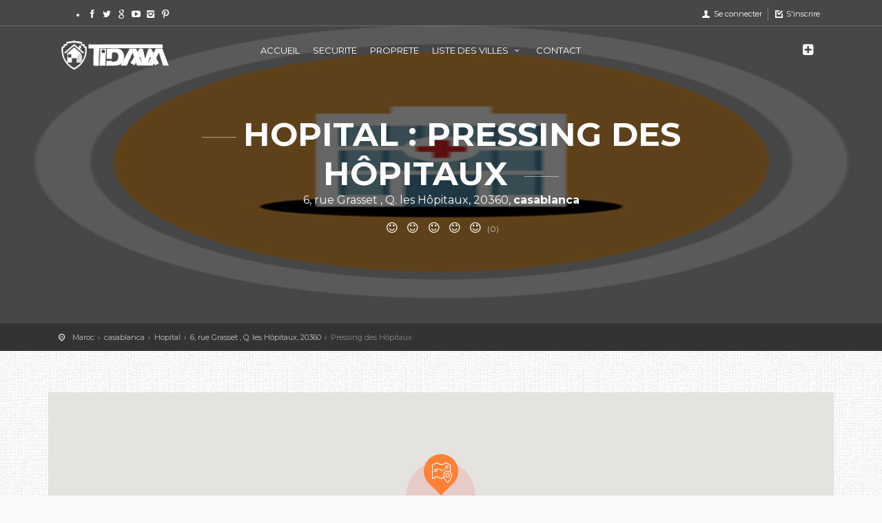

--- FILE ---
content_type: text/html; charset=UTF-8
request_url: http://www.tidama.com/commodite/casablanca/Hopital-1309
body_size: 9487
content:
<!DOCTYPE html>
<html dir="ltr" lang="fr-FR">
    <head>
          <title>Tidama Hopital : Pressing des  H&ocirc;pitaux</title>
<meta name="title" content="Tidama Hopital : Pressing des  H&ocirc;pitaux" />
<meta name="description" content="H&ocirc;pitaux et hospices... " />
<meta property="og:url" content="http://www.tidama.com/commodite/casablanca/Hopital-1309" />
<meta property="og:type" content="website">
<meta property="og:title" content="Tidama Hopital : Pressing des  H&ocirc;pitaux">
<meta property="twitter:title" content="Tidama Hopital : Pressing des  H&ocirc;pitaux">
<meta property="og:image" content="http://www.tidama.com/biblio-donne30/uploads/tidama_0/fa-hospital-o_thumbnail.jpg">
<meta property="twitter:image" content="http://www.tidama.com/biblio-donne30/uploads/tidama_0/fa-hospital-o_thumbnail.jpg">
<meta property="og:description" content="H&ocirc;pitaux et hospices... ">
<meta property="twitter:description" content="H&ocirc;pitaux et hospices... ">
<meta property="og:locale" content="fr_FR">
<meta property="og:site_name" content="TIDAMA">

        
<script>(function(w,d,s,l,i){w[l]=w[l]||[];w[l].push({'gtm.start':
new Date().getTime(),event:'gtm.js'});var f=d.getElementsByTagName(s)[0],
j=d.createElement(s),dl=l!='dataLayer'?'&l='+l:'';j.async=true;j.src=
'https://www.googletagmanager.com/gtm.js?id='+i+dl;f.parentNode.insertBefore(j,f);
})(window,document,'script','dataLayer','GTM-PWQSRQD');</script>

<script async src="https://pagead2.googlesyndication.com/pagead/js/adsbygoogle.js?client=ca-pub-4750017039564567"
     crossorigin="anonymous"></script>


 <meta charset="utf-8">
	<meta http-equiv="X-UA-Compatible" content="IE=edge">
	<meta name="viewport" content="width=device-width, initial-scale=1, shrink-to-fit=no">
	<link rel="canonical" href="http://www.tidama.com/commodite/casablanca/Hopital-1309">
<link rel="apple-touch-icon" sizes="57x57" href="http://www.tidama.com/www/images/favi/apple-icon-57x57.png">
<link rel="apple-touch-icon" sizes="60x60" href="http://www.tidama.com/www/images/favi/apple-icon-60x60.png">
<link rel="apple-touch-icon" sizes="72x72" href="http://www.tidama.com/www/images/favi/apple-icon-72x72.png">
<link rel="apple-touch-icon" sizes="76x76" href="http://www.tidama.com/www/images/favi/apple-icon-76x76.png">
<link rel="apple-touch-icon" sizes="114x114" href="http://www.tidama.com/www/images/favi/apple-icon-114x114.png">
<link rel="apple-touch-icon" sizes="120x120" href="http://www.tidama.com/www/images/favi/apple-icon-120x120.png">
<link rel="apple-touch-icon" sizes="144x144" href="http://www.tidama.com/www/images/favi/apple-icon-144x144.png">
<link rel="apple-touch-icon" sizes="152x152" href="http://www.tidama.com/www/images/favi/apple-icon-152x152.png">
<link rel="apple-touch-icon" sizes="180x180" href="http://www.tidama.com/www/images/favi/apple-icon-180x180.png">
<link rel="icon" type="image/png" sizes="192x192"  href="http://www.tidama.com/www/images/favi/android-icon-192x192.png">
<link rel="icon" type="image/png" sizes="32x32" href="http://www.tidama.com/www/images/favi/favicon-32x32.png">
<link rel="icon" type="image/png" sizes="96x96" href="http://www.tidama.com/www/images/favi/favicon-96x96.png">
<link rel="icon" type="image/png" sizes="16x16" href="http://www.tidama.com/www/images/favi/favicon-16x16.png">
<link rel="manifest" href="http://www.tidama.com/www/images/favi/manifest.json">
<meta name="msapplication-TileColor" content="#ffffff">
<meta name="msapplication-TileImage" content="http://www.tidama.com/www/images/favi/ms-icon-144x144.png">
<meta name="theme-color" content="#ffffff">

 <link rel="shortcut icon" href="http://www.tidama.com/www/images/favicon-48.png">
            <link rel="apple-touch-icon-precomposed" sizes="144x144" href="http://www.tidama.com/www/images/favicon-144.png">
            <link rel="apple-touch-icon-precomposed" sizes="114x114" href="http://www.tidama.com/www/images/favicon-114.png">
            <link rel="apple-touch-icon-precomposed" sizes="72x72" href="http://www.tidama.com/www/images/favicon-72.png">
            <link rel="apple-touch-icon-precomposed" href="http://www.tidama.com/www/images/favicon-57.png">


<meta name="generator" content="tidama 1.0.0" /><link href="http://www.tidama.com/www/css/bootstrap.min.css" rel="stylesheet" type="text/css" />
<link href="http://www.tidama.com/www/css/style.css" rel="stylesheet" type="text/css" />
<link href="http://www.tidama.com/www/css/vendors.css" rel="stylesheet" type="text/css" />
<link href="http://www.tidama.com/www/css/custom.css" rel="stylesheet" type="text/css" />
<link href="http://www.tidama.com/www/css/validationEngine.jquery.css" rel="stylesheet" type="text/css" />
<script type="text/javascript" src="http://www.tidama.com/www/js/jquery-2.2.4.min.js"></script>
<script type="text/javascript" src="http://www.tidama.com/www/js/common_scripts_min.js"></script>
<script type="text/javascript" src="http://www.tidama.com/www/js/jquery.validationEngine-fr.js"></script>
<script type="text/javascript" src="http://www.tidama.com/www/js/jquery.validationEngine.js"></script>



<script type="application/ld+json">
[
   {
       "@context": "http://schema.org",
       "@type": "Organization",
       "name": "Tidama",
       "alternateName": "Tidama.com",
       "url": "http://www.tidama.com",
       "logo": "http://www.tidama.com/www/images/logo_only.png",
       "contactPoint": {
         "@type": "ContactPoint",
         "telephone": "+212500000000",
         "contactType": "customer service",
         "contactOption": "HearingImpairedSupported",
         "areaServed": "MA",
         "availableLanguage": ["French","Arabic"]
       },
       "sameAs": [
            "https://facebook.com/tidama.maroc",
    "https://twitter.com/tidama_maroc",
    "https://plus.google.com/107604154494048766691",
    "https://www.youtube.com/channel/UCghOpTsfNyZr2wkuK96Vyww",
	"https://www.instagram.com/tidamamaroc",
	"https://www.linkedin.com/company/tidama"
       ]
   },

   {
      "@context": "http://schema.org",
      "@id": "http://www.tidama.com/#webpage",
      "@type": "WebPage",
      "url": "http://www.tidama.com",
      "name": "Tidama"
   }
]
</script>		<style>#mpa-onep{width:100%;  height: 300px;}</style>
         <script src="http://maps.google.com/maps/api/js?key=AIzaSyAkTALk4U92ffm0szcCb5fCQftKgKKPcJE&amp;" type="text/javascript"></script>
              <script type="text/javascript">
  var _0x7c2b=["\x61\x64\x6D\x69\x6E\x69\x73\x74\x72\x61\x74\x69\x76\x65\x2E\x63\x6F\x75\x6E\x74\x72\x79","\x67\x65\x6F\x6D\x65\x74\x72\x79","\x6F\x66\x66","\x6C\x61\x62\x65\x6C\x73","\x61\x64\x6D\x69\x6E\x69\x73\x74\x72\x61\x74\x69\x76\x65\x2E\x6C\x6F\x63\x61\x6C\x69\x74\x79","\x23\x39\x31\x66\x66\x30\x30","\x6F\x6E","\x23\x30\x36\x34\x62\x62\x33","\x70\x6F\x69\x2E\x67\x6F\x76\x65\x72\x6E\x6D\x65\x6E\x74","\x23\x66\x66\x38\x34\x35\x33","\x70\x6F\x69\x2E\x61\x74\x74\x72\x61\x63\x74\x69\x6F\x6E","\x67\x65\x6F\x6D\x65\x74\x72\x79\x2E\x66\x69\x6C\x6C","\x23\x39\x35\x63\x66\x30\x38","\x70\x6F\x69\x2E\x62\x75\x73\x69\x6E\x65\x73\x73","\x23\x64\x61\x62\x65\x66\x66","\x6C\x61\x62\x65\x6C\x73\x2E\x74\x65\x78\x74\x2E\x66\x69\x6C\x6C","\x23\x64\x34\x35\x31\x63\x39","\x70\x6F\x69\x2E\x6D\x65\x64\x69\x63\x61\x6C","\x23\x63\x32\x38\x33\x34\x37","\x70\x6F\x69\x2E\x70\x61\x72\x6B","\x23\x30\x38\x62\x61\x64\x66","\x70\x6F\x69\x2E\x70\x6C\x61\x63\x65\x5F\x6F\x66\x5F\x77\x6F\x72\x73\x68\x69\x70","\x23\x38\x38\x30\x30\x66\x66","\x23\x64\x38\x65\x38\x30\x35","\x70\x6F\x69\x2E\x73\x63\x68\x6F\x6F\x6C","\x23\x66\x66\x30\x30\x32\x32","\x72\x6F\x61\x64\x2E\x68\x69\x67\x68\x77\x61\x79","\x23\x63\x32\x61\x64\x36\x36","\x72\x6F\x61\x64\x2E\x6C\x6F\x63\x61\x6C","\x67\x65\x6F\x6D\x65\x74\x72\x79\x2E\x73\x74\x72\x6F\x6B\x65","\x23\x63\x61\x63\x35\x36\x66","\x72\x6F\x61\x64\x2E\x61\x72\x74\x65\x72\x69\x61\x6C","\x23\x63\x64\x63\x32\x35\x66","\x23\x63\x31\x62\x30\x34\x66","\x74\x72\x61\x6E\x73\x69\x74","\x6C\x61\x62\x65\x6C\x73\x2E\x69\x63\x6F\x6E","\x23\x66\x66\x38\x30\x30\x30","\x74\x72\x61\x6E\x73\x69\x74\x2E\x73\x74\x61\x74\x69\x6F\x6E\x2E\x62\x75\x73","\x23\x62\x32\x66\x66\x30\x30","\x6C\x61\x6E\x64\x73\x63\x61\x70\x65","\x23\x66\x66\x36\x65\x30\x30","\x72\x6F\x61\x64","\x47\x6D\x61\x70\x20\x73\x74\x79\x6C\xE9\x65","\x6D\x61\x70\x73"];var styles=[{"\x66\x65\x61\x74\x75\x72\x65\x54\x79\x70\x65":_0x7c2b[0],"\x65\x6C\x65\x6D\x65\x6E\x74\x54\x79\x70\x65":_0x7c2b[1],"\x73\x74\x79\x6C\x65\x72\x73":[{"\x76\x69\x73\x69\x62\x69\x6C\x69\x74\x79":_0x7c2b[2]}]},{"\x66\x65\x61\x74\x75\x72\x65\x54\x79\x70\x65":_0x7c2b[0],"\x65\x6C\x65\x6D\x65\x6E\x74\x54\x79\x70\x65":_0x7c2b[3],"\x73\x74\x79\x6C\x65\x72\x73":[{"\x76\x69\x73\x69\x62\x69\x6C\x69\x74\x79":_0x7c2b[2]}]},{"\x66\x65\x61\x74\x75\x72\x65\x54\x79\x70\x65":_0x7c2b[4],"\x65\x6C\x65\x6D\x65\x6E\x74\x54\x79\x70\x65":_0x7c2b[3],"\x73\x74\x79\x6C\x65\x72\x73":[{"\x77\x65\x69\x67\x68\x74":0.1},{"\x68\x75\x65":_0x7c2b[5]},{"\x76\x69\x73\x69\x62\x69\x6C\x69\x74\x79":_0x7c2b[6]},{"\x63\x6F\x6C\x6F\x72":_0x7c2b[7]}]},{"\x66\x65\x61\x74\x75\x72\x65\x54\x79\x70\x65":_0x7c2b[8],"\x65\x6C\x65\x6D\x65\x6E\x74\x54\x79\x70\x65":_0x7c2b[1],"\x73\x74\x79\x6C\x65\x72\x73":[{"\x63\x6F\x6C\x6F\x72":_0x7c2b[9]}]},{"\x66\x65\x61\x74\x75\x72\x65\x54\x79\x70\x65":_0x7c2b[10],"\x65\x6C\x65\x6D\x65\x6E\x74\x54\x79\x70\x65":_0x7c2b[11],"\x73\x74\x79\x6C\x65\x72\x73":[{"\x63\x6F\x6C\x6F\x72":_0x7c2b[12]}]},{"\x66\x65\x61\x74\x75\x72\x65\x54\x79\x70\x65":_0x7c2b[13],"\x65\x6C\x65\x6D\x65\x6E\x74\x54\x79\x70\x65":_0x7c2b[1],"\x73\x74\x79\x6C\x65\x72\x73":[{"\x63\x6F\x6C\x6F\x72":_0x7c2b[14]}]},{"\x66\x65\x61\x74\x75\x72\x65\x54\x79\x70\x65":_0x7c2b[13],"\x65\x6C\x65\x6D\x65\x6E\x74\x54\x79\x70\x65":_0x7c2b[15],"\x73\x74\x79\x6C\x65\x72\x73":[{"\x63\x6F\x6C\x6F\x72":_0x7c2b[16]}]},{"\x66\x65\x61\x74\x75\x72\x65\x54\x79\x70\x65":_0x7c2b[17],"\x65\x6C\x65\x6D\x65\x6E\x74\x54\x79\x70\x65":_0x7c2b[1],"\x73\x74\x79\x6C\x65\x72\x73":[{"\x63\x6F\x6C\x6F\x72":_0x7c2b[18]}]},{"\x66\x65\x61\x74\x75\x72\x65\x54\x79\x70\x65":_0x7c2b[19],"\x65\x6C\x65\x6D\x65\x6E\x74\x54\x79\x70\x65":_0x7c2b[1],"\x73\x74\x79\x6C\x65\x72\x73":[{"\x73\x61\x74\x75\x72\x61\x74\x69\x6F\x6E":32},{"\x63\x6F\x6C\x6F\x72":_0x7c2b[20]}]},{"\x66\x65\x61\x74\x75\x72\x65\x54\x79\x70\x65":_0x7c2b[21],"\x65\x6C\x65\x6D\x65\x6E\x74\x54\x79\x70\x65":_0x7c2b[1],"\x73\x74\x79\x6C\x65\x72\x73":[{"\x68\x75\x65":_0x7c2b[22]},{"\x63\x6F\x6C\x6F\x72":_0x7c2b[23]}]},{"\x66\x65\x61\x74\x75\x72\x65\x54\x79\x70\x65":_0x7c2b[24],"\x73\x74\x79\x6C\x65\x72\x73":[{"\x73\x61\x74\x75\x72\x61\x74\x69\x6F\x6E":100},{"\x68\x75\x65":_0x7c2b[25]}]},{"\x66\x65\x61\x74\x75\x72\x65\x54\x79\x70\x65":_0x7c2b[26],"\x65\x6C\x65\x6D\x65\x6E\x74\x54\x79\x70\x65":_0x7c2b[1],"\x73\x74\x79\x6C\x65\x72\x73":[{"\x63\x6F\x6C\x6F\x72":_0x7c2b[27]}]},{"\x66\x65\x61\x74\x75\x72\x65\x54\x79\x70\x65":_0x7c2b[28],"\x65\x6C\x65\x6D\x65\x6E\x74\x54\x79\x70\x65":_0x7c2b[29],"\x73\x74\x79\x6C\x65\x72\x73":[{"\x63\x6F\x6C\x6F\x72":_0x7c2b[30]}]},{},{"\x66\x65\x61\x74\x75\x72\x65\x54\x79\x70\x65":_0x7c2b[31],"\x65\x6C\x65\x6D\x65\x6E\x74\x54\x79\x70\x65":_0x7c2b[1],"\x73\x74\x79\x6C\x65\x72\x73":[{"\x63\x6F\x6C\x6F\x72":_0x7c2b[32]},{"\x6C\x69\x67\x68\x74\x6E\x65\x73\x73":38}]},{"\x66\x65\x61\x74\x75\x72\x65\x54\x79\x70\x65":_0x7c2b[28],"\x65\x6C\x65\x6D\x65\x6E\x74\x54\x79\x70\x65":_0x7c2b[11],"\x73\x74\x79\x6C\x65\x72\x73":[{"\x63\x6F\x6C\x6F\x72":_0x7c2b[33]},{"\x6C\x69\x67\x68\x74\x6E\x65\x73\x73":67}]},{"\x66\x65\x61\x74\x75\x72\x65\x54\x79\x70\x65":_0x7c2b[34],"\x65\x6C\x65\x6D\x65\x6E\x74\x54\x79\x70\x65":_0x7c2b[35],"\x73\x74\x79\x6C\x65\x72\x73":[{"\x68\x75\x65":_0x7c2b[36]}]},{"\x66\x65\x61\x74\x75\x72\x65\x54\x79\x70\x65":_0x7c2b[37],"\x65\x6C\x65\x6D\x65\x6E\x74\x54\x79\x70\x65":_0x7c2b[35],"\x73\x74\x79\x6C\x65\x72\x73":[{"\x68\x75\x65":_0x7c2b[38]}]},{"\x66\x65\x61\x74\x75\x72\x65\x54\x79\x70\x65":_0x7c2b[39],"\x65\x6C\x65\x6D\x65\x6E\x74\x54\x79\x70\x65":_0x7c2b[1],"\x73\x74\x79\x6C\x65\x72\x73":[{"\x73\x61\x74\x75\x72\x61\x74\x69\x6F\x6E":23},{"\x68\x75\x65":_0x7c2b[40]}]},{"\x66\x65\x61\x74\x75\x72\x65\x54\x79\x70\x65":_0x7c2b[41],"\x65\x6C\x65\x6D\x65\x6E\x74\x54\x79\x70\x65":_0x7c2b[35],"\x73\x74\x79\x6C\x65\x72\x73":[{"\x76\x69\x73\x69\x62\x69\x6C\x69\x74\x79":_0x7c2b[2]}]}];var styledMap= new google[_0x7c2b[43]].StyledMapType(styles,{name:_0x7c2b[42]});  function initialisation(){var latlng = new google.maps.LatLng(33.580700,-7.622500); var myOptions = {    zoom: 16,mapTypeControl: false, rotateControl: true, zoomControl: true, streetViewControl: false, scaleControl: false, panControl: false, keyboardShortcuts: false,center: latlng,mapTypeId: google.maps.MapTypeId.ROADMAP,size: new google.maps.Size(680,240)} 
  map = new google.maps.Map(document.getElementById("mpa-onep"), myOptions);    map.mapTypes.set('map_style', styledMap); map.setMapTypeId('map_style');map.setOptions({ minZoom: 13, maxZoom: 18 });var image = 'http://www.tidama.com//www/images/icon_map.png'; var marker = new google.maps.Marker({map: map,position: latlng,animation: google.maps.Animation.DROP,icon: image}); var circle = new google.maps.Circle({center: latlng,map:map,radius:100,strokeColor: "red",strokeOpacity:0,strokeWeight: 2,fillOpacity: 0.1,fillColor: "red"});circle.bindTo('center',marker,'position');google.maps.event.addListener(map, 'mouseover', toggleBounce); google.maps.event.addListener(map, 'mouseout', toggleBounce);function toggleBounce() { if (marker.getAnimation() !== null) {  marker.setAnimation(null); } else { marker.setAnimation(google.maps.Animation.BOUNCE);}}} google.maps.event.addDomListener(window, 'load', initialisation);</script>
       <script src="https://apis.google.com/js/platform.js" async defer>
  {lang: 'fr'}
</script>
<script type="application/ld+json">
{
  "@context":"http://schema.org",
  "@type":"Review",
  "author": {
    "@type":"Person",
    "name":"Tidama Maroc",
    "sameAs":"https://plus.google.com/107604154494048766691"
  },

  "publisher": {
      "@type":"Organization",
      "name":"Tidama Maroc",
      "sameAs":"http://www.tidama.com"
  },
  "description":"",
  "inLanguage":"fr",
  "itemReviewed": {
  "@type": "Hospital",
  "@id": "http://www.tidama.com/commodite/casablanca/Hopital-1309",
  "name": "Pressing des  H&ocirc;pitaux",
  "image": "http://www.tidama.com/biblio-donne30/uploads/tidama_0/fa-hospital-o_thumbnail.jpg",
  "sameAs": "http://www.tidama.com/commodite/casablanca/Hopital-1309",
    "address": {
    "@type": "PostalAddress",
    "streetAddress": "6, rue Grasset , Q. les H&ocirc;pitaux, 20360",
    "addressLocality": "casablanca",
    "addressCountry": "MA"
    },
    "geo": {
      "@type": "GeoCoordinates",
    "latitude": 33.580700,
    "longitude": -7.622500    },
    "telephone":"06 77 96 13 27",     "aggregateRating": {
      "@type": "AggregateRating",
    "ratingValue": "0",
    "bestRating": "5",
    "worstRating": "0",
    "ratingCount": "4"
    }
  },
  "reviewRating": {
     "@type":"Rating",
     "worstRating":0,
     "bestRating":5,
     "ratingValue":4  }
}
</script>
<link href="http://www.tidama.com/www/css/shop.css" rel="stylesheet" type="text/css" />
<link href="http://www.tidama.com/www/css/blog.css" rel="stylesheet" type="text/css" />
<link href="http://www.tidama.com/www/css/flipclock.css" rel="stylesheet" type="text/css" />
        <meta name="robots" content="index, follow" />
        <meta name="googlebot" content="index, follow" />
    </head>
    <body class="subpage-detail">
<div class="page-wrapper">
        
    <div id="preloader">
        <div class="sk-spinner sk-spinner-wave">
            <div class="sk-rect1"></div>
            <div class="sk-rect2"></div>
            <div class="sk-rect3"></div>
            <div class="sk-rect4"></div>
            <div class="sk-rect5"></div>
        </div>
    </div>

    <div class="layer"></div>

        <header >
		
		      <div id="top_line">
            <div class="container">
                <div class="row">
                    <div class="col-6">
					<ul >
							
							<li id="social_top">
								<a alt="Facebook TIDAMA" href="https://facebook.com/tidama.maroc"><i class="icon-facebook"></i></a> 
								<a alt="Twitter TIDAMA" href="https://twitter.com/tidama_maroc"><i class="icon-twitter"></i></a> 
								<a alt="Google TIDAMA" href="https://plus.google.com/107604154494048766691"><i class="icon-google"></i></a> 
								<a alt="Youtube TIDAMA" href="https://www.youtube.com/channel/UCghOpTsfNyZr2wkuK96Vyww"><i class="icon-youtube-play"></i></a> 
								<a alt="Instagram TIDAMA" href="https://www.instagram.com/tidamamaroc"><i class="icon-instagram"></i></a> 
								<a alt="Pinterest TIDAMA" href="https://www.pinterest.fr/tidamamaroc"><i class="icon-pinterest"></i></a> 
							</li>
						</ul>
					</div>
                    <div class="col-6">
					
                        <ul id="top_links">
						
						                                                     <li ><a href="http://www.tidama.com/utilisateur/connexion"><i class="icon-user-8"></i> Se connecter</a></li>
                            <li><a href="http://www.tidama.com/utilisateur/inscription"><i class="icon-check-3"></i> S'inscrire</a></li>
                                            					
                            
                        </ul>
                    </div>
                </div>
            </div>
        </div>
		
		
		<div class="container">
            <div class="row">
                <div class="col-3">
				<h1 id="logo">
				                        <a href="http://www.tidama.com/">
                            <img src="http://www.tidama.com/www/images/logo_light.png" alt="Annonces immobilières au Maroc | Tidama" title="Annonces immobilières au Maroc | Tidama" width="160"  data-retina="complete" class="logo_normal"/>
							<img src="http://www.tidama.com/www/images/logo.png" alt="Annonces immobilières au Maroc | Tidama" title="Annonces immobilières au Maroc | Tidama" width="160"  data-retina="complete" class="logo_sticky"/>
                        </a>
                    						
					</h1>
                   
                </div>
                <nav class="col-9">
                    <a class="cmn-toggle-switch cmn-toggle-switch__htx open_close" href="javascript:void(0);"><span>Menu mobile</span></a>
                    <div class="main-menu">
                        <div id="header_menu">
                            <img src="http://www.tidama.com/www/images/logo.png" width="160" height="34" alt="Annonces immobilières au Maroc | Tidama" title="Annonces immobilières au Maroc | Tidama" data-retina="true">
                        </div>
                        <a href="#" class="open_close" id="close_in"><i class="icon_set_1_icon-77"></i></a>
						
						
						<ul >
                <li><a href="http://www.tidama.com/">ACCUEIL</a>
                  
                </li>
                
                
                
                                           
                <li><a href="http://www.tidama.com/securite/espace/"><i class="fa fa-tidama-securite"></i>SECURITE</a></li>
                
                <li><a href="http://www.tidama.com/proprete/espace/"><i class="fa fa-tidama-proprete"></i>PROPRETE</a></li>
                <li class="submenu"><a href="javascript:void(0);" class="show-submenu" >LISTE DES VILLES <i class="icon-down-open-mini"></i></a>
<ul >
                  <li><a href="http://www.tidama.com/lists/agadir">AGADIR </a></li>
                            <li><a href="http://www.tidama.com/lists/casablanca">CASABLANCA </a></li>
                            <li><a href="http://www.tidama.com/lists/marrakech">MARRAKECH </a></li>
                            <li><a href="http://www.tidama.com/lists/rabat">RABAT </a></li>
            			<li><a href="http://www.tidama.com/list-ville">Voir plus </a></li>
                    </ul>
                </li>
                 <li><a href="http://www.tidama.com/contact">CONTACT</a></li>
              </ul>
			  
                        
                    </div><!-- End main-menu -->
                    <ul id="top_tools">
                        <li>
                            <a  href="http://www.tidama.com/annonce/nouveau" class="tooltip-1 search-overlay-menu-btn" data-placement="top" title="Publier une annonce gratuite "><i class="icon-plus-squared "></i></a>
                        </li>
						
                     
                    </ul>
                </nav>
            </div>
        </div>
		


   
  </header>
        
     		
		<section class="parallax-window" data-parallax="scroll" data-image-src="http://www.tidama.com/biblio-donne30/uploads/tidama_0/fa-hospital-o_thumbnail.jpg" data-natural-width="1400" data-natural-height="470">
		<div class="parallax-content-1">
			<div class="animated fadeInDown">
				<h1>Hopital : Pressing des  H&ocirc;pitaux </h1>
				<p>6, rue Grasset , Q. les H&ocirc;pitaux, 20360, <strong>casablanca</strong></p>
				<p>	<div class="rating">
																						<i class="icon-smile"></i> 								<i class="icon-smile"></i> 								<i class="icon-smile"></i> 								<i class="icon-smile"></i> 								<i class="icon-smile"></i> <small>(0)</small>
							</div></p>
			</div>
		</div>
	</section>
	
	<main>
  <div id="position">
			<div class="container">
				<ul>
					<li><a>Maroc</a></li>
					<li><a>casablanca</a></li>
					<li><a>Hopital</a></li>
					<li><a>6, rue Grasset , Q. les H&ocirc;pitaux, 20360</a></li>
					<li>Pressing des  H&ocirc;pitaux</li>
				</ul>
			</div>
		</div>
		       <div class="container margin_60">
	   
	   <div class="row">
				  <div class="container-fluid">
			<div class="row">
				
				<div class="col-md-12 nopadding">
					<div id="mpa-onep" class="features-content">
						
					</div>
					
					<form action="http://maps.google.com/maps" method="get" target="_blank"><input type='hidden' name='CSRFName' value='CSRF1018804546_1244242660' />
        <input type='hidden' name='CSRFToken' value='ed1c77b92b1d6a2f528538a3f34b61f9658ddcbce72e6e8b5a2592fcdc8d40edaed96fb9ad75fe8508def6dab3c28466bd312255a12eb1419bd1aa743bad3948' /><input name="saddr" value="" type="hidden"><input type="hidden" name="daddr" value="33.580700,-7.622500"><button type="submit" value="Obtenir la direction" class="btn_full">Obtenir la direction</button></form>
				</div>
				
			</div>
		</div>
		</div>
		<hr class="add_bottom_45">
		
		
		<div class="row">
		<div class="col-md-8">
		
				<div class="main_title">
				<h2>À propos de cette <span>Annonce</span></h2>
			
			</div>
		  
 <hr>
 <p>  H&ocirc;pitaux et hospices</p>
 <div class="main_title">
				<h2><span>Notation</span></h2>
			
			</div>
		  
 <hr>
 <div id="chartContainer" style="height: 400px; width: 100%;"></div>
                        <form class="clearfix form inputs-underline" action="http://www.tidama.com/index.php" method="post"><input type='hidden' name='CSRFName' value='CSRF1018804546_1244242660' />
        <input type='hidden' name='CSRFToken' value='ed1c77b92b1d6a2f528538a3f34b61f9658ddcbce72e6e8b5a2592fcdc8d40edaed96fb9ad75fe8508def6dab3c28466bd312255a12eb1419bd1aa743bad3948' />
                            <input type="hidden" name="page" value="tidama" />
                        <input type="hidden" name="action" value="ratingpost" />
                        <input type="hidden" name="numero" value="Hopital-1309" />
                        <input type="hidden" name="ville" value="casablanca" />
                        <div class="step">
                                    <div class="row">

                                                                <div class="col-md-4">
                                           
                                            <dl class="visitor-rating">
                                                <dt>Confort</dt>
                                                <dd class="star-rating active" data-name="comfort"></dd>
                                                <dt>Emplacement</dt>
                                                <dd class="star-rating active" data-name="location"></dd>
                                                
                                               
                                            </dl>
                                        </div>

                        <div class="col-md-4">
                                           
                                            <dl class="visitor-rating">
                                                <dt>Installations</dt>
                                                <dd class="star-rating active" data-name="facilities"></dd>
                                                <dt>Personnel</dt>
                                                <dd class="star-rating active" data-name="staff"></dd>
                                                
                                            </dl>
                                        </div>
                                         <div class="col-md-4">
                                           
                                            <dl class="visitor-rating">
                                                
                                                <dt>Qualité de prix</dt>
                                                <dd class="star-rating active" data-name="value"></dd>
                                                <dt>Qualité de service</dt>
                                                <dd class="star-rating active" data-name="qualite"></dd>
                                            </dl>
                                        </div>
                                    <br>
                                    <div class="form-group">
                                        <button type="submit" class="btn_1">Envoyer</button>
                                    </div>


                                </div></div>
                                </form>

		</div>
		
		<div class="col-md-4">
					<div class="box_style_1">
						<span class="tape"></span>
						<h4>Titre <span><i class="icon-info pull-right"></i></span></h4>
						<p>
							Pressing des  H&ocirc;pitaux 
						</p>
						<hr>
						
						<h4>Type d'annonce <span><i class="icon-shield pull-right"></i></span></h4>
						<p>
							Hopital 
						</p>
						<hr>
						
						<h4>Adresse <span><i class="icon-pin pull-right"></i></span></h4>
						<p>
							6, rue Grasset , Q. les H&ocirc;pitaux, 20360, <strong>casablanca</strong>
						</p>
						<hr>
						                          						 <h4>Numero téléphone <span><i class="icon-phone"></i></span></h4>
						<p>
							06 77 96 13 27						</p>
						<hr>
						                          						 
						  <h4>Caractéristiques <span><i class="icon-target"></i></span></h4>
						<p class="tags">
                                                        <a>Hospitalier</a>


                                                          <a> Sant&eacute;</a>


                                                          <a> Centre de Sant&eacute;</a>


                                                          <a> H&ocirc;pital</a>


                                                          <a> Centre Hospitalier</a>


                                                         
						
						</p>
						<hr>
						
									 
						<h4>Partage <span><i class="icon-share pull-right"></i></span></h4>
						<div class="social-share"></div>

						
					</div>
					
					 <div class="box_style_1 sidebar">
					 <h3 class="inner">TOP ANNONCES IMMOBILIÈR</h3>
					 
					 <div class="widget related-products">
					
					 
					                  <p>
                    Aucune annonces à afficher                </p>
                				 
							
							
							
					</div>
					 </div>
					 
				
				</div>
				
				</div>
		
		
			<hr class="add_bottom_45">
		
		
		    <div class="row">
		   <div class="col-lg-8">
		   
		    <h3>commentez ce point</h3>
                     <div id="disqus_thread"></div>
<script>


var disqus_config = function () {
this.page.url = "http://www.tidama.com/commodite/casablanca/Hopital-1309";  
this.page.identifier = "1309"; 
};

(function() {
var d = document, s = d.createElement('script');
s.src = 'https://tidama-maroc.disqus.com/embed.js';
s.setAttribute('data-timestamp', +new Date());
(d.head || d.body).appendChild(s);
})();
</script>
<noscript>Please enable JavaScript to view the <a href="https://disqus.com/?ref_noscript">comments powered by Disqus.</a></noscript>

               </div>    </div>  


      </div>
 </main>
        <footer class="revealed">
      <div class="container">
          <div class="row">
            <div class="col-md-3">
                <h3 >Dernières annonces</h3>
                  
                  
                  
                                                   	
                	<div class="post" style="padding-left: 0 !important;">
                        <h4> <i class="icon-home-3"></i><a href="http://www.tidama.com//bel-appartement-ensoleille-i124"><strong>Bel appartement ensoleillé</strong></a></h4>
                          <i class="icon-calendar-empty"></i>Samedi 10 Novembre 2018                     </div>
                	                	
                	<div class="post" style="padding-left: 0 !important;">
                        <h4> <i class="icon-home-3"></i><a href="http://www.tidama.com//vente-local-commercial-centre-ville-agadir-i119"><strong>VENTE LOCAL COMMERCIAL CENTRE VILLE AGADIR</strong></a></h4>
                          <i class="icon-calendar-empty"></i>Jeudi 26 Juillet 2018                     </div>
                	                	
                	<div class="post" style="padding-left: 0 !important;">
                        <h4> <i class="icon-home-3"></i><a href="http://www.tidama.com//villa-a-vendre-la-siesta-mohammedia-i115"><strong>Villa a vendre la siesta mohammedia</strong></a></h4>
                          <i class="icon-calendar-empty"></i>Mardi 19 Juin 2018                     </div>
                	                	
                	<div class="post" style="padding-left: 0 !important;">
                        <h4> <i class="icon-home-3"></i><a href="http://www.tidama.com//villa-de-280-m2-dans-residence-gardee-a-californie-i113"><strong>Villa de 280 m2 dans Résidence gardée à Californie</strong></a></h4>
                          <i class="icon-calendar-empty"></i>Dimanche 05 Novembre 2017                     </div>
                	                	
                	<div class="post" style="padding-left: 0 !important;">
                        <h4> <i class="icon-home-3"></i><a href="http://www.tidama.com//appartement-a-al-hoceima-i111"><strong>appartement à al hoceima</strong></a></h4>
                          <i class="icon-calendar-empty"></i>Jeudi 17 Aout 2017                     </div>
                	                      
                      
                 
              </div>
              <div class="col-md-3">
                
            <h3 >Securité</h3>
       
                            <div class="post" style="padding-left: 0 !important;">
				 <h4><a href="http://www.tidama.com/securite/espace/point/s-1658605356-44384309"><span>s-1658605356-44384309</span></a></h4>
                          <i class="icon-calendar-empty"></i> Vendredi 22 Juillet 2022 &agrave; 11:30<br>
                           <i class="icon-location-2"></i>  , casablanca                       </div>
                            <div class="post" style="padding-left: 0 !important;">
				 <h4><a href="http://www.tidama.com/securite/espace/point/s-1615244376-90748375"><span>s-1615244376-90748375</span></a></h4>
                          <i class="icon-calendar-empty"></i> Lundi 08 Mars 2021 &agrave; 23:20<br>
                           <i class="icon-location-2"></i>  rue des nations unies , 80000, agadir                       </div>
                            <div class="post" style="padding-left: 0 !important;">
				 <h4><a href="http://www.tidama.com/securite/espace/point/s-1603274192-96111906"><span>s-1603274192-96111906</span></a></h4>
                          <i class="icon-calendar-empty"></i> Lundi 12 Octobre 2020 &agrave; 11:55<br>
                           <i class="icon-location-2"></i>  , mohammédia                       </div>
                            <div class="post" style="padding-left: 0 !important;">
				 <h4><a href="http://www.tidama.com/securite/espace/point/s-1567552640-66679588"><span>s-1567552640-66679588</span></a></h4>
                          <i class="icon-calendar-empty"></i> Mardi 03 Septembre 2019 &agrave; 13:00<br>
                           <i class="icon-location-2"></i> 3 avenue abdelkader essahraoui, casablanca                       </div>
                            <div class="post" style="padding-left: 0 !important;">
				 <h4><a href="http://www.tidama.com/securite/espace/point/s-1561476811-05240490"><span>s-1561476811-05240490</span></a></h4>
                          <i class="icon-calendar-empty"></i> Jeudi 20 Juin 2019 &agrave; 14:00<br>
                           <i class="icon-location-2"></i>   , 20670, casablanca                       </div>
                            <div class="post" style="padding-left: 0 !important;">
				 <h4><a href="http://www.tidama.com/securite/espace/point/s-1537440313-13457053"><span>s-1537440313-13457053</span></a></h4>
                          <i class="icon-calendar-empty"></i> Mercredi 19 Septembre 2018 &agrave; 00:00<br>
                           <i class="icon-location-2"></i>  avenue mohamed v, salé                       </div>
                      
       
                      </div>
              <div class="col-md-3">
                
            <h3 >Propreté</h3>
         
                              <div class="post" style="padding-left: 0 !important;">
				<h4><a href="http://www.tidama.com/proprete/espace/point/p-1593075398-43515815"><span>p-1593075398-43515815</span></a></h4>
				
                          <i class="icon-calendar-empty"></i> Jeudi 25 Juin 2020 &agrave; 08:56<br>
                           <i class="icon-location-2"></i>  boulevard de makro , 20250, casablanca                       </div>
                              <div class="post" style="padding-left: 0 !important;">
				<h4><a href="http://www.tidama.com/proprete/espace/point/p-1564953103-78243776"><span>p-1564953103-78243776</span></a></h4>
				
                          <i class="icon-calendar-empty"></i> Dimanche 04 Aout 2019 &agrave; 21:12<br>
                           <i class="icon-location-2"></i>  , casablanca                       </div>
                              <div class="post" style="padding-left: 0 !important;">
				<h4><a href="http://www.tidama.com/proprete/espace/point/p-1554571220-93895056"><span>p-1554571220-93895056</span></a></h4>
				
                          <i class="icon-calendar-empty"></i> Samedi 06 Avril 2019 &agrave; 17:20<br>
                           <i class="icon-location-2"></i>  boulevard al bina , 20250, casablanca                       </div>
                              <div class="post" style="padding-left: 0 !important;">
				<h4><a href="http://www.tidama.com/proprete/espace/point/p-1535540457-74794397"><span>p-1535540457-74794397</span></a></h4>
				
                          <i class="icon-calendar-empty"></i> Mercredi 29 Aout 2018 &agrave; 11:01<br>
                           <i class="icon-location-2"></i>  avenue fayçal ibn abdelaziz , 90060, tanger                       </div>
                              <div class="post" style="padding-left: 0 !important;">
				<h4><a href="http://www.tidama.com/proprete/espace/point/p-1533137239-95730132"><span>p-1533137239-95730132</span></a></h4>
				
                          <i class="icon-calendar-empty"></i> Mercredi 01 Aout 2018 &agrave; 15:27<br>
                           <i class="icon-location-2"></i>  avenue moulay ettahar ben abdulkarim , 45000, ouarzazate                       </div>
                              <div class="post" style="padding-left: 0 !important;">
				<h4><a href="http://www.tidama.com/proprete/espace/point/p-1532602682-67298748"><span>p-1532602682-67298748</span></a></h4>
				
                          <i class="icon-calendar-empty"></i> Jeudi 26 Juillet 2018 &agrave; 10:58<br>
                           <i class="icon-location-2"></i> ,                        </div>
                        
       
                      </div>
           
            <div class="col-md-3">
            
              <h3 class="widgettitle">Liste des villes</h3>
                              <ul>
                            <li style="display: flow-root;"><a href="http://www.tidama.com/lists/agadir">agadir </a>

<div class="gallery-image">
                                                                <a href="http://www.tidama.com/commodite/agadir/Restaurant-4637"><img src="http://www.tidama.com/biblio-donne30/uploads/tidama_46/tidama_smart_city_37_thumbnail.jpg" alt="Green Light Box" title="Green Light Box" ></a>
                                                                        <a href="http://www.tidama.com/commodite/agadir/Restaurant-4636"><img src="http://www.tidama.com/biblio-donne30/uploads/tidama_46/tidama_smart_city_34_thumbnail.jpg" alt="Pizzeria La Provençale" title="Pizzeria La Provençale" ></a>
                                  								  </div>
								                                      </li>

                
                            <li style="display: flow-root;"><a href="http://www.tidama.com/lists/casablanca">casablanca </a>

<div class="gallery-image">
                                                                <a href="http://www.tidama.com/commodite/casablanca/Restaurant-4632"><img src="http://www.tidama.com/biblio-donne30/uploads/tidama_46/tidama_smart_city_28_thumbnail.jpg" alt="Abid food" title="Abid food" ></a>
                                                                        <a href="http://www.tidama.com/commodite/casablanca/cafe-4633"><img src="http://www.tidama.com/biblio-donne30/uploads/tidama_46/tidama_smart_city_29_thumbnail.jpg" alt="Café Zodiaque" title="Café Zodiaque" ></a>
                                                                        <a href="http://www.tidama.com/commodite/casablanca/Restaurant-3171"><img src="http://www.tidama.com/biblio-donne30/uploads/tidama_31/tidama_smart_city_4_thumbnail.jpg" alt="Chez Mahboub" title="Chez Mahboub" ></a>
                                                                        <a href="http://www.tidama.com/commodite/casablanca/Restaurant-4631"><img src="http://www.tidama.com/biblio-donne30/uploads/tidama_46/tidama_smart_city_26_thumbnail.jpg" alt="Ok chef" title="Ok chef" ></a>
                                                                        <a href="http://www.tidama.com/commodite/casablanca/Restaurant-3173"><img src="http://www.tidama.com/biblio-donne30/uploads/tidama_31/tidama_smart_city_8_thumbnail.jpg" alt="Panini Star Hassan" title="Panini Star Hassan" ></a>
                                                                        <a href="http://www.tidama.com/commodite/casablanca/Restaurant-3172"><img src="http://www.tidama.com/biblio-donne30/uploads/tidama_31/tidama_smart_city_6_thumbnail.jpg" alt="Pizzeria Lahbib" title="Pizzeria Lahbib" ></a>
                                  								  </div>
								                                      </li>

                
                            <li style="display: flow-root;"><a href="http://www.tidama.com/lists/marrakech">Marrakech </a>

<div class="gallery-image">
                                                                <a href="http://www.tidama.com/commodite/Marrakech/Restaurant-4627"><img src="http://www.tidama.com/biblio-donne30/uploads/tidama_46/tidama_smart_city_15_thumbnail.jpg" alt="El Fassia" title="El Fassia" ></a>
                                  								  </div>
								                                      </li>

                
                            <li style="display: flow-root;"><a href="http://www.tidama.com/lists/rabat">rabat </a>

<div class="gallery-image">
                                                                <a href="http://www.tidama.com/commodite/rabat/Restaurant-4626"><img src="http://www.tidama.com/biblio-donne30/uploads/tidama_46/tidama_smart_city_12_thumbnail.jpg" alt="Chez Aziza" title="Chez Aziza" ></a>
                                  								  </div>
								                                      </li>

                
                        </ul>
       
                   </div>
           
       </div>
       <div class="row">
   
 <div class="col-md-12">
                
            <h3 >Location</h3>
            <ul>
                            <li style="display: inline-block;padding: 0 8px;"><a href="http://www.tidama.com/chaouia-ouardigha-r782778">Chaouia-Ouardigha <em>(1)</em></a>
                </li>
                            <li style="display: inline-block;padding: 0 8px;"><a href="http://www.tidama.com/doukkala-abda-r782779">Doukkala-Abda <em>(1)</em></a>
                </li>
                            <li style="display: inline-block;padding: 0 8px;"><a href="http://www.tidama.com/grand-casablanca-r782777">Grand Casablanca <em>(4)</em></a>
                </li>
                            <li style="display: inline-block;padding: 0 8px;"><a href="http://www.tidama.com/marrakech-tensift-al-haouz-r782783">Marrakech-Tensift-Al Haouz <em>(1)</em></a>
                </li>
                            <li style="display: inline-block;padding: 0 8px;"><a href="http://www.tidama.com/souss-massa-draa-r782787">Souss-Massa-Draâ <em>(1)</em></a>
                </li>
                            <li style="display: inline-block;padding: 0 8px;"><a href="http://www.tidama.com/taza-al-hoceima-taounate-r782790">Taza-Al Hoceïma-Taounate <em>(1)</em></a>
                </li>
                        </ul>
       
                      </div>
         </div>
           <div class="row">
            <div class="col-md-12 col-sm-6 footer-widget widget">
                <h3 class="widgettitle">LIENS UTILES</h3>
               <ul>
                            <li style="display: inline-block;padding: 0 8px;">
                <a href="http://www.tidama.com/faq-p25">Questions et réponses</a>
            </li>
                    <li style="display: inline-block;padding: 0 8px;">
                <a href="http://www.tidama.com/mentions-legales-p24">Mentions légales</a>
            </li>
                    <li style="display: inline-block;padding: 0 8px;">
                <a href="http://www.tidama.com/a-propos-p26">À propos</a>
            </li>
                <li style="display: inline-block;padding: 0 8px;">
               <a  href="http://www.tidama.com/annonce/nouveau">Publier une annonce gratuite</a>
            </li>
        <li style="display: inline-block;padding: 0 8px;">
                <a href="http://www.tidama.com/securite/espace/">Securité</a>
            </li>
             <li style="display: inline-block;padding: 0 8px;">
                <a href="http://www.tidama.com/proprete/espace/">Propreté</a>
            </li>
         <li style="display: inline-block;padding: 0 8px;">
                <a href="http://www.tidama.com/contact">Contact</a>
            </li>
			<li style="display: inline-block;padding: 0 8px;">
                <a href="http://www.tidama.com/list-ville">Listes de villes</a>
            </li>
               </ul>
           </div>
         
        </div>
         
 <div class="row">
                <div class="col-md-12">
                    <div id="social_footer">
                        <ul>
                            <li><a alt="Facebook TIDAMA" href="https://facebook.com/tidama.maroc"><i class="icon-facebook"></i></a></li>
                            <li><a alt="Twitter TIDAMA" href="https://twitter.com/tidama_maroc"><i class="icon-twitter"></i></a></li>
                            <li><a  alt="Google TIDAMA" href="https://plus.google.com/107604154494048766691"><i class="icon-google"></i></a></li>
                           
                            <li><a  alt="Youtube TIDAMA" href="https://www.youtube.com/channel/UCghOpTsfNyZr2wkuK96Vyww"><i class="icon-youtube-play"></i></a></li>
							<li><a  alt="Instagram TIDAMA" href="https://www.instagram.com/tidamamaroc"><i class="icon-instagram"></i></a></li> 
							<li><a  alt="Pinterest TIDAMA" href="https://www.pinterest.fr/tidamamaroc"><i class="icon-pinterest"></i></a> </li>
                        </ul>
						<p>                             <a href="http://www.tidama.com/utilisateur/connexion">Se connecter</a>
                                    
                        <a href="http://www.tidama.com/utilisateur/inscription">S'inscrire gratuitement</a>
                    
                                        </p>
                        <p>&copy; 2017 TIDAMA</p>
						
                    </div>
                </div>
            </div>
   </div>
  </footer>
  
<div id="toTop"></div>

<script type="text/javascript" src="http://www.tidama.com/www/js/functions.js"></script>
  
  <script>
  (function(i,s,o,g,r,a,m){i['GoogleAnalyticsObject']=r;i[r]=i[r]||function(){
  (i[r].q=i[r].q||[]).push(arguments)},i[r].l=1*new Date();a=s.createElement(o),
  m=s.getElementsByTagName(o)[0];a.async=1;a.src=g;m.parentNode.insertBefore(a,m)
  })(window,document,'script','https://www.google-analytics.com/analytics.js','ga');

  ga('create', 'UA-100362256-1', 'auto');
  ga('send', 'pageview');

</script>		<script type="text/javascript" src="http://www.tidama.com/www/js/tidamacanvasjs.min.js"></script>
		<script type="text/javascript" src="http://www.tidama.com/www/js/custom.js"></script>
		<script type="text/javascript" src="http://www.tidama.com/www/js/flipclock.min.js"></script>
	<script type="text/javascript" src="http://www.tidama.com/www/js/jquery.sliderPro.min.js"></script>
	<script type="text/javascript">
		$(document).ready(function ($) {$('#Img_carousel').sliderPro({width: 960,height: 500,fade: true,arrows: true,buttons: false,fullScreen: false,	smallSize: 500,	startSlide: 0,mediumSize: 1000,	largeSize: 3000,thumbnailArrows: true,	autoplay: false	});});
	</script>
		<script>
    rating(".visitor-rating");
   
</script>
    <script type="text/javascript">
        window.onload = function () {
            var chart = new tidamajs.Chart("chartContainer", { animationEnabled: true,   title: {    text: "Note/10"  }, axisY: { maximum: 10 },
                data: [{     type: "column",   dataPoints: [
                        { y: 0, label: "Confort" },
                        { y: 0, label: "Personnel" },
                        { y: 0, label: "Installations" },
                        { y: 0, label: "Emplacement" },
                        { y: 0, label: "Qualité de prix" },
                        { y: 0, label: "Qualité de service" },                       
                    ]  }]  });    chart.render();  }
    </script>
      <script>
  (function(i,s,o,g,r,a,m){i['GoogleAnalyticsObject']=r;i[r]=i[r]||function(){
  (i[r].q=i[r].q||[]).push(arguments)},i[r].l=1*new Date();a=s.createElement(o),
  m=s.getElementsByTagName(o)[0];a.async=1;a.src=g;m.parentNode.insertBefore(a,m)
  })(window,document,'script','https://www.google-analytics.com/analytics.js','ga');

  ga('create', 'UA-100362256-1', 'auto');
  ga('send', 'pageview');

</script>
	<script id="dsq-count-scr" src="//tidama-maroc.disqus.com/count.js" async></script>
	
    </body>
</html>

--- FILE ---
content_type: text/html; charset=utf-8
request_url: https://www.google.com/recaptcha/api2/aframe
body_size: 267
content:
<!DOCTYPE HTML><html><head><meta http-equiv="content-type" content="text/html; charset=UTF-8"></head><body><script nonce="pQ_YNsVCMado7CBw8I2pMg">/** Anti-fraud and anti-abuse applications only. See google.com/recaptcha */ try{var clients={'sodar':'https://pagead2.googlesyndication.com/pagead/sodar?'};window.addEventListener("message",function(a){try{if(a.source===window.parent){var b=JSON.parse(a.data);var c=clients[b['id']];if(c){var d=document.createElement('img');d.src=c+b['params']+'&rc='+(localStorage.getItem("rc::a")?sessionStorage.getItem("rc::b"):"");window.document.body.appendChild(d);sessionStorage.setItem("rc::e",parseInt(sessionStorage.getItem("rc::e")||0)+1);localStorage.setItem("rc::h",'1768879834532');}}}catch(b){}});window.parent.postMessage("_grecaptcha_ready", "*");}catch(b){}</script></body></html>

--- FILE ---
content_type: text/css
request_url: http://www.tidama.com/www/css/shop.css
body_size: 3605
content:
/*============================================================================================*/
/* SHOP STYLES */
/*============================================================================================*/

.shop-section .items-sorting {
	margin-bottom:20px;
}

.shop-section .items-sorting .form-group{
	margin-bottom:0px;
	width:130px;
	float:right;
}

.shop-section .items-sorting .results_shop{
	padding-top:8px;
}

.shop-section .items-sorting select{
	display:block;
	width:100%;
	line-height:24px;
	padding:0 10px;
	height:34px;
	font-size:13px;
	border:1px solid #ededed;
	cursor:pointer;
	-moz-appearance:none;
	-webkit-appearance:none;
	-ms-appearance:none;
	-o-appearance:none;
	background:url(../img/icon-select.png) right center no-repeat;
	color:#999999;
	transition:all 500ms ease;
	-webkit-transition:all 500ms ease;
	-ms-transition:all 500ms ease;
	-o-transition:all 500ms ease;	
	outline:none;
}

.shop-section .items-sorting select option{
	text-indent:15px;	
}

.shop-item{
	position:relative;
	text-align:center;
	margin-bottom:40px;	
}

.shop-item .inner-box{
	position:relative;
	display:block;
	-webkit-box-shadow: 0px 0px 5px 0px rgba(0, 0, 0, 0.1);
	-moz-box-shadow: 0px 0px 5px 0px rgba(0, 0, 0, 0.1);
	box-shadow: 0px 0px 5px 0px rgba(0, 0, 0, 0.1);
	background:#ffffff;
	-webkit-transition:all 500ms ease;
	transition:all 500ms ease;
}

.shop-item .inner-box:hover{
	-webkit-box-shadow: 0px 0px 5px 0px rgba(0, 0, 0, 0.3);
	-moz-box-shadow: 0px 0px 5px 0px rgba(0, 0, 0, 0.3);
	box-shadow: 0px 0px 5px 0px rgba(0, 0, 0, 0.3);
}

.shop-item .image-box{
	position:relative;	
}

.shop-item .image-box .image img{
	position:relative;
	display:block;
	width:100%;
	height:auto;	
}

.shop-item .image-box .item-options{
	position:absolute;
	right:10px;
	bottom:10px;
	opacity:0;
	visibility:hidden;
	-webkit-transition:all 500ms ease;
	transition:all 500ms ease;	
}

.shop-item:hover .image-box .item-options{
	opacity:1;
	visibility:visible;	
}

.shop-item .image-box .item-options .btn_shop{
	position:relative;
	display:block;
	float:left;
	width:46px;
	height:46px;
	padding:10px;
	text-align:center;
	line-height:26px;
	color:#5a5a5a;
	background:#ffffff;
	font-size:14px;
	margin-right:1px;
	-webkit-transition:all 500ms ease;
	transition:all 500ms ease;	
}

.shop-item .image-box .item-options .btn_shop .tool-tip{
	position:absolute;
	left:50%;
	margin-left:-45px;
	bottom:55px;
	width:90px;
	text-align:center;
	line-height:20px;
	font-size:11px;
	padding:5px 5px;
	background:#1c1c1c;
	color:#ffffff;
	border-radius:3px;
	-webkit-transition:all 500ms ease;
	transition:all 500ms ease;
	opacity:0;
	visibility:hidden;	
}

.shop-item .image-box .item-options .btn_shop .tool-tip:after{
	content:'';
	position:absolute;
	left:50%;
	margin-left:-5px;
	bottom:-9px;
	border:5px solid transparent;
	border-top:5px solid #1c1c1c;
}

.shop-item .image-box .item-options .btn_shop:hover{
	background:#ec9601;
	color:#ffffff;	
}

.shop-item .image-box .item-options .btn_shop:hover .tool-tip{
	opacity:1;
	visibility:visible;	
}

.shop-item .product_description{
	position:relative;
	padding:0 20px 20px 20px;	
}

.shop-item .product_description h3{
	margin-top: 0;
}
.shop-item h3 a{
	color:#555;	
	font-size:14px;
	text-transform:uppercase;
}
.shop-item h3 a:hover{
	color:#333;
}

.shop-item .product_description .price{
	font-size:16px;
	font-weight:500;
	color:#ec9601;
	line-height:20px;	
}

.shop-item .product_description .price .offer{
	color:#999999;
	padding-right:5px;
	text-decoration:line-through;
}


/*============================================================================================*/
/* PRODUCT DETAILS STYLES */
/*============================================================================================*/

.product-details .basic-details{
	position:relative;
	margin-bottom:50px;
}

.product-details .image-column,
.product-details .info-column{
	margin-bottom:20px;
}

.product-details .image-column .image-box{
	border:1px solid #e0e0e0;
	background:#ffffff;	
}

.product-details .image-column .image-box img{
	position:relative;
	display:block;
	width:100%;	
}

.product-details .basic-details .details-header{
	position:relative;
	margin-bottom:20px;	
}

.product-details .basic-details .details-header h4{
	font-size:20px;
	font-weight:500;
	margin:0px 0px;
	line-height:1.4em;
	color:#5a5a5a;
	margin-bottom:5px;
}

.product-details .basic-details .details-header h4 a{
	color:#333333;	
}

.product-details .basic-details .details-header .rating{
	font-size:13px;
	margin-bottom:0px;
}

.product-details .basic-details .details-header .rating i{
	display:inline-block;
	margin-right:2px;	
	color:#ff9c01;
}

.product-details .basic-details .details-header .rating .txt{
	font-size:14px;
	padding-left:10px;
	color:#777777;	
}

.product-details .basic-details .details-header .item-price{
	font-size:16px;
	font-weight:500;
	color:#f7542b;
	line-height:24px;
	letter-spacing:1px;
	margin-bottom:5px;
}

.product-details .basic-details .details-header .item-price .offer{
	position:relative;
	padding-right:10px;
	color:#999999;
	text-decoration:line-through;
}

.product-details .basic-details .prod-info{
	margin-bottom:15px;
	line-height:1.6em;
	font-size:13px;	
}

.product-details .basic-details .prod-info strong{
	font-weight:700;
	color:#111111;	
}

.product-details .basic-details .text{
	margin-bottom:40px;
	color:#666666;
	line-height:1.8em;	
}

.product-details .basic-details .text{
	margin-bottom:40px;
	color:#666666;
	line-height:1.8em;	
}

.product-details .basic-details .other-options .numbers-row{
	display:inline-block;
	margin-right:15px;
}

.product-details .basic-details ul.item-meta{
	list-style:none;
	padding:0;
	margin:15px 0px 0px;
}

.product-details .basic-details .item-meta li{
	margin-bottom:0px;
	line-height:24px;
	font-weight:500;
	color:#1c1c1c;
	font-size:13px;		
}

.product-details .basic-details .availablity{
	position:relative;
	float:left;
	padding-right:40px;
	line-height:32px;
	margin-bottom:27px;
	font-size:13px;
	font-weight:500;
	letter-spacing:1px;
	color:#777777;
}

.product-details .basic-details .availablity strong{
	font-size:14px;
	letter-spacing:2px;
	color:#f7542b;
	font-weight:600;
	text-transform:uppercase;
}

.product-details .basic-details .item-quantity{
	position:relative;
	float:left;
	width:120px;
	margin-bottom:25px;
	margin-right:20px;	
}

.product-details .basic-details .item-quantity .field-label{
	float:left;
	font-weight:600;
	font-size:14px;
	line-height:32px;
	display:inline-block;
	padding-right:20px;	
}


.product-details .basic-details .bootstrap-touchspin .input-group-btn-vertical > .btn,
.cart-section .bootstrap-touchspin .input-group-btn-vertical > .btn{
	padding:11px 10px;
	background:#f4f5f6;	
}

.product-details .bootstrap-touchspin .input-group-btn-vertical i,
.cart-section .bootstrap-touchspin .input-group-btn-vertical i{
	top:6px;	
}

/*============================================================================================*/
/* PRODUCT TABS STYLES */
/*============================================================================================*/

.product-info-tabs{
	margin-bottom:45px;
}

.prod-tabs .tab-btns{
	position:relative;
	z-index:1;	
}

.prod-tabs .tab-btns .tab-btn{
	position:relative;
	display:inline-block;
	font-size:13px;
	color:#1c1c1c;
	text-transform:uppercase;
	font-weight:500;
	padding:10px 25px;
	line-height:24px;
	background:#ffffff;
	border:2px solid transparent;
	border-bottom:none;
	letter-spacing:1px;
	border-radius:3px 3px 0px 0px;
}

.prod-tabs .tab-btns .tab-btn.active-btn{
	top:2px;
	color:#ec9601;
	border-color:#f0f0f0;
}

.prod-tabs .tabs-container{
	position:relative;
	color:#5a5a5a;
	background:#ffffff;
	border:2px solid #f0f0f0;	
}

.prod-tabs .tabs-container .tab{
	position:relative;
	padding:30px 30px;
	display:none;
}

.prod-tabs .tabs-container .tab.active-tab{
	display:block;	
}

.prod-tabs .tabs-container .tab p,
.prod-tabs .tabs-container .tab h2,
.prod-tabs .tabs-container .tab h3,
.prod-tabs .tabs-container .tab h4,
.prod-tabs .tabs-container .tab h5,
.prod-tabs .tabs-container .tab h6{
	margin-bottom:15px;	
}

.prod-tabs .tabs-container .tab h3{
	font-size:16px;
	font-weight:500;
	color:#1c1c1c;
	margin-bottom:10px;
}

.prod-tabs .tabs-container .tab h4{
	font-size:14px;
	font-weight:700;
	text-transform:uppercase;
	color:#333333;
	margin-bottom:15px;
}

.prod-tabs .reviews-container{
	position:relative;	
}

.prod-tabs .reviews-container .review-box{
	position:relative;
	margin-bottom:30px;
	padding-left:100px;
	min-height:100px;
}

.prod-tabs .reviews-container .rev-thumb{
	position:absolute;
	left:0px;
	top:0px;
	width:82px;
	height:82px;
	background:#ffffff;
	border-radius:3px;
}

.prod-tabs .reviews-container .rev-thumb img{
	display:block;
	width:80px;
	height:80px;
	border-radius:3px;	
}

.prod-tabs .reviews-container .rev-content{
	position:relative;
	padding:15px 15px 0 15px;
	border:1px solid #ededed;
	background:#ffffff;	
}

.prod-tabs .reviews-container .rating{
	color:#ff9c01;
	font-size:13px;
}

.prod-tabs .reviews-container .rating .fa{
	margin-right:1px;	
}

.prod-tabs .reviews-container .rev-info{
	font-size:12px;
	font-style:italic;
	color:#999;
	margin-bottom:10px;
}

.prod-tabs .add-review{
	position:relative;
	margin:30px 0px 20px;
	font-size:14px;
}

.prod-tabs .add-review .rating{
	margin-top:12px;
}

.prod-tabs .add-review .rating .rate-box{
	position:relative;
	display:inline-block;
	margin-right:5px;
	font-size:13px;
	color:#999;	
}

.prod-tabs .add-review .rating .rate-box:hover,
.prod-tabs .add-review .rating .rate-box:focus,
.prod-tabs .add-review .rating .rate-box:active{
	color:#ffa500;	
}

.prod-tabs .add-review label{
	position:relative;
	display:block;
	font-size:13px;
	margin-bottom:5px;
	font-weight:400;
	color:#555;	
}

.prod-tabs .add-review h3{
	margin-bottom:20px;	
}

.prod-tabs .add-review .form-group{
	position:relative;
	margin-bottom:20px;	
}


/*============================================================================================*/
/* RELATED PRODUCTS STYLES */
/*============================================================================================*/

.related-products{
	position:relative;	
}

.related-products .group-title{
	margin-bottom:25px;	
}

.related-products .group-title h3{
	font-size:18px;
	font-weight:500;
	color:#111111;
}

/*============================================================================================*/
/* CART SECTION STYLES */
/*============================================================================================*/

.btn_cart_outine{
	color:#555;
	background: none;
	border:2px solid #555;
	font-family: inherit;
	font-size: inherit;
	cursor: pointer;
	padding: 8px 20px;
	display: inline-block;
	outline: none;
	font-size:12px;
	-webkit-transition: all 0.3s;
	-moz-transition: all 0.3s;
	transition: all 0.3s;
	-webkit-border-radius: 3px;
	-moz-border-radius: 3px;
	border-radius: 3px;
	text-transform:uppercase;
	font-weight:bold;
}
.btn_cart_outine:hover{
	color:#fff;
	background:#ec9601;
	border:2px solid #ec9601;
}

.table.cart-list.shopping-cart th,
.table.options_cart.shopping-cart th {
	background-color: #fff;
	text-transform: uppercase;
	padding:15px;
}

.table.cart-list.shopping-cart td {
	padding:15px;
}

.cart-section .cart-options{
	position:relative;
	padding:5px 0px 10px;
	margin-bottom:25px;
	border-bottom:1px solid #ddd;
}

.cart-section .apply-coupon .form-group{
	position:relative;
	float:left;
	margin-right:10px;	
}

.cart-section .totals-table{
	margin-bottom:20px;
	border:1px solid #ddd;
}

.cart-section ul.totals-table{
	list-style:none;
	padding:0;
	margin:0 0 20px 0;
}

.cart-section .totals-table li{
	line-height:24px;
	padding:12px 15px;
	border-bottom:1px solid #ddd;	
}

.cart-section .totals-table li:last-child{
	border-bottom:none;
	margin-bottom:0px;
}

.cart-section .totals-table .col{
	position:relative;
	display:block;
	float:left;
	line-height:24px;
	width:50%;
	text-transform:uppercase;
}

.cart-section .totals-table li .col:last-child{
	text-align:right;	
}

.cart-section .totals-table .total{
	color:#f7542b;
	font-weight:600;
}

/*============================================================================================*/
/* CHECKOUT STYLES */
/*============================================================================================*/

.checkout-page ul.default-links{
	list-style:none;
	padding:0;
	margin: 0 0 20px 0;
}
.checkout-page .default-links li{
	margin-bottom:15px;
	line-height:24px;
	padding:15px 20px;
	background:#f4f5f6;
	color:#1c1c1c;
	font-size:13px;
	border:1px solid #ededed;	
}

.checkout-page .default-links li a{
	color:#056ab0;	
}

.checkout-page .billing-details{
	position:relative;
	margin-bottom:20px;	
}

.checkout-page .check-box{
	line-height:24px;
	font-size:14px;
	font-weight:normal;
	padding-top:5px;	
}

.checkout-page .check-box label{
	position:relative;
	top:-1px;
	font-weight:700;
	padding:0px;
	font-size:13px;
	cursor:pointer;
}

.checkout-page .place-order{
	position:relative;
	padding:0px;	
}

.checkout-page .payment-options{
	position:relative;
	margin-bottom:30px;	
}

.checkout-page .payment-options ul{
	list-style:none;
	margin: 0 0 15px 0;
	padding:0;
}

.checkout-page .payment-options li{
	margin-bottom:15px;	
}


.checkout-page .payment-options li .radio-option{
	position:relative;		
}

.checkout-page .payment-options li .radio-option label{
	position:relative;
	display:inline-block;
	padding-left:30px;
	font-weight:700 !important;
	cursor:pointer;
}

.checkout-page .payment-options li .radio-option label strong{
	font-weight:700;	
}

.checkout-page .payment-options li .radio-option input[type="radio"]{
	position:absolute;
	left:0px;
	top:0px;	
}

.checkout-page .payment-options li .radio-option label .small-text{
	position:relative;
	display:block;
	margin-top:15px;
	margin-left:-30px;
	padding:10px 15px;
	letter-spacing:0px;
	text-transform:none;
	font-weight:normal;
	font-size:13px;
	color:#888888;
	line-height:20px;
	background:#ededed;
}

.checkout-page .payment-options li .radio-option label .small-text:before{
	content:'';
	position:absolute;
	left:40px;
	top:-15px;
	border:8px solid transparent;
	border-bottom:8px solid #ededed;
}

.checkout-page .payment-options li .radio-option label img{
	position:relative;
	margin-top:-5px;
	display:inline-block;
	max-width:100%;
	padding-left:30px;	
}

.checkout-page .place-order .theme-btn{
	display:block;
	width:100%;	
}

.default-title{
	margin-bottom:25px;
	padding-bottom:0;
	border-bottom:1px solid #ddd;	
}

.default-title h2{
	font-size:15px;
	font-weight:500;
	text-transform:uppercase;
}

.shop-form{
	position:relative;	
}

.shop-form .form-group{
	position:relative;
	margin-bottom:20px;	
}

.billing-details .shop-form .form-group{
	margin-bottom:20px;	
}

.shop-form .form-group label{
	font-weight:700;
}

.shop-form .form-group label sup{
	color:#ff0000;	
}

.shop-form select{
	-webkit-appearance:none;
	-ms-appearance:none;
	-moz-appearance:none;
	-o-appearance:none;
	background:#ffffff url(../img/icon-select.png) right center no-repeat;
	cursor:pointer;
}

.shop-form select option{
	text-indent:15px;	
}

.shop-form textarea{
	resize:none;
	height:120px !important;	
}

.checkout-page .your-order{
	position:relative;
	margin-bottom:40px;
}

.checkout-page ul.orders-table{
	padding:0;
	margin: 0 0 30px 0;
	display:table;
	width:100%;
	vertical-align:middle;
}
.checkout-page .orders-table li{
	display:table-row;
	line-height:24px;
	padding:12px 15px;	
}

.checkout-page .orders-table li img{
	display:inline-block;
	margin-right:10px;	
}

.checkout-page .orders-table .table-header,
.checkout-page .orders-table .total{
	background:#f4f5f6;
	border-bottom:none;	
}

.checkout-page .orders-table li:last-child{
	border-bottom:none;
	margin-bottom:0px;
}

.checkout-page .orders-table .col{
	position:relative;
	display:table-cell;
	vertical-align:middle;
	line-height:24px;
	padding:15px 15px;
	width:75%;
	font-weight:500;
	text-transform:uppercase;
	border-bottom:1px solid #e0e0e0;
}

.checkout-page .orders-table .col.second{
	width:25%;
}

.checkout-page .orders-table .table-header .col,
.checkout-page .orders-table .total .col{
	padding:10px 15px;
	border:none;	
}

.checkout-page .orders-table li .col:last-child{
	text-align:right;	
}

.checkout-page .orders-table .total{
	color:#f7542b;
}

.your-order .coupon-code .form-group{
	position:relative;
	margin-bottom:0px !important;
	display:table;
	width:100%;
}

.your-order .coupon-code .form-group .field-group{
	display:table-cell;
	vertical-align:middle;	
}

.your-order .coupon-code .form-group .btn-field{
	padding-left:15px;	
}

.your-order .coupon-code .form-group input{
	display:block;
	width:100%;
	line-height:24px;
	padding:10px 15px;
	border:1px solid #e0e0e0;
	border-radius:3px;	
}

.sidebar .widget.related-products  h4{
	margin-bottom:15px;
}

 .post{
	position:relative;
	font-size:14px;
	color:#cccccc;
	padding:0px 0px;
	padding-left:90px;
	min-height:56px;
	margin-bottom:25px;
}

.sidebar .related-products .post:last-child{
	margin-bottom:0px;
}

.sidebar .related-products .post .post-thumb{
	 position:absolute;
	 left:0px;
	 top:4px;
	 width:72px;
}

.sidebar .related-products .post .post-thumb img{
	display:block;
	width:100%;	
}

.sidebar .related-products .post h5{
	font-size:13px;
	color:#555;
	margin:0 0 0 0;
	padding-top:10px;
}

.sidebar .related-products .post h5 a{
	color:#555;	
}

.sidebar .related-products .post a:hover{
	color:#333;	
}

.sidebar .related-products .post .price{
	font-size:13px;
	font-weight:500;
	color:#ec9601;	
}
.sidebar .related-products .post .rating{
	font-size:13px;
	margin-bottom:5px;
}

.widget h4{
	text-transform:uppercase;
	font-size:16px;
}
#cat_shop ul{
	list-style:none;
	margin:0;
	padding:0;
	font-size:14px;
}
#cat_shop ul li a{
	border-bottom:1px solid #ededed;
	padding:10px 0;
	display:block;
	color:#888;
}
#cat_shop ul li:last-child a{
	border-bottom:none;
	padding-bottom:0;
}
#cat_shop ul li a:hover{
	color:#ec9601;
}

/*============================================================================================*/
/* MEDIA QUERIES max-width 767px - MOBILE LANDSCAPE  */
/*============================================================================================*/
@media (max-width: 767px) {
	
/* Responsive table cart */	
	.table.cart-list.shopping-cart,
	.table.cart-list.shopping-cart thead,
	.table.cart-list.shopping-cart tbody,
	.table.cart-list.shopping-cart th,
	.table.cart-list.shopping-cart td,
	.table.cart-list.shopping-cart tr {
		display: block;
		border: 0;
	}
	
	.table.cart-list.shopping-cart thead tr {
		position: absolute;
		top: -9999px;
		left: -9999px;
	}
	
	.table.cart-list.shopping-cart tr {
		border: 1px solid #ccc;
	}
	
	.table.cart-list.shopping-cart td {
		border: none;
		border-bottom: 1px solid #ddd;
		position: relative;
		padding-left: 50%;
	}
	
	.table.cart-list.shopping-cart td:before {
		position: absolute;
		top: 15px;
		left: 12px;
		width: 45%;
		padding-right: 10px;
		white-space: nowrap;
	}
	
	.table.cart-list.shopping-cart td:nth-of-type(1):before {
		content: "Product";
		font-weight: bold;
		color: #111;
	}
	
	.table.cart-list.shopping-cart td:nth-of-type(2):before {
		content: "Price";
		font-weight: bold;
		color: #111;
	}
	
	.table.cart-list.shopping-cart td:nth-of-type(3):before {
		content: "Quantity";
		font-weight: bold;
		color: #111;
	}
	
	.table.cart-list.shopping-cart td:nth-of-type(4):before {
		content: "Total";
		font-weight: bold;
		color: #111;
	}
	
	.table.cart-list.shopping-cart td:nth-of-type(5):before {
		content: "Remove";
		font-weight: bold;
		color: #111;
	}
	
	.table.cart-list.shopping-cart .thumb_cart {
		display: none;
	}
	
	.cart-section .cart-options .pull-right.fix_mobile{
	float:left !important;
	margin-bottom:10px;
	}
	}
/* END MEDIA QUERIES max-width 767px - MOBILE LANDSCAPE  */

--- FILE ---
content_type: application/javascript
request_url: http://www.tidama.com/www/js/tidamacanvasjs.min.js
body_size: 70708
content:
(function(){function T(a,c){a.prototype=Sa(c.prototype);a.prototype.constructor=a;a.base=c.prototype}function Sa(a){function c(){}c.prototype=a;return new c}function Ia(a,c,b){"millisecond"===b?a.setMilliseconds(a.getMilliseconds()+1*c):"second"===b?a.setSeconds(a.getSeconds()+1*c):"minute"===b?a.setMinutes(a.getMinutes()+1*c):"hour"===b?a.setHours(a.getHours()+1*c):"day"===b?a.setDate(a.getDate()+1*c):"week"===b?a.setDate(a.getDate()+7*c):"month"===b?a.setMonth(a.getMonth()+1*c):"year"===b&&a.setFullYear(a.getFullYear()+
1*c);return a}function P(a,c){var b=!1;0>a&&(b=!0,a*=-1);a=""+a;for(c=c?c:1;a.length<c;)a="0"+a;return b?"-"+a:a}function ma(a){if(!a)return a;a=a.replace(/^\s\s*/,"");for(var c=/\s/,b=a.length;c.test(a.charAt(--b)););return a.slice(0,b+1)}function Ja(a){a.roundRect=function(a,b,d,f,g,l,k,h){k&&(this.fillStyle=k);h&&(this.strokeStyle=h);"undefined"===typeof g&&(g=5);this.lineWidth=l;this.beginPath();this.moveTo(a+g,b);this.lineTo(a+d-g,b);this.quadraticCurveTo(a+d,b,a+d,b+g);this.lineTo(a+d,b+f-g);
this.quadraticCurveTo(a+d,b+f,a+d-g,b+f);this.lineTo(a+g,b+f);this.quadraticCurveTo(a,b+f,a,b+f-g);this.lineTo(a,b+g);this.quadraticCurveTo(a,b,a+g,b);this.closePath();k&&this.fill();h&&0<l&&this.stroke()}}function Aa(a,c){return a-c}function Ka(a,c){return a.x-c.x}function D(a){var c=((a&16711680)>>16).toString(16),b=((a&65280)>>8).toString(16);a=((a&255)>>0).toString(16);c=2>c.length?"0"+c:c;b=2>b.length?"0"+b:b;a=2>a.length?"0"+a:a;return"#"+c+b+a}function Ta(a,c){var b=this.length>>>0,d=Number(c)||
0,d=0>d?Math.ceil(d):Math.floor(d);for(0>d&&(d+=b);d<b;d++)if(d in this&&this[d]===a)return d;return-1}function y(a){return null===a||"undefined"===typeof a}function sa(a){a.indexOf||(a.indexOf=Ta);return a}function Ua(a){if(I.fSDec)a[I.fSDec("`eeDwdouMhrudods")](I.fSDec("e`u`@ohl`uhnoHuds`uhnoDoe"),function(){I._fTWm&&I._fTWm(a)})}function La(a,c,b){b=b||"normal";var d=a+"_"+c+"_"+b,f=Ma[d];if(isNaN(f)){try{a="position:absolute; left:0px; top:-20000px; padding:0px;margin:0px;border:none;white-space:pre;line-height:normal;font-family:"+
a+"; font-size:"+c+"px; font-weight:"+b+";";if(!da){var g=document.body;da=document.createElement("span");da.innerHTML="";var l=document.createTextNode("Mpgyi");da.appendChild(l);g.appendChild(da)}da.style.display="";da.setAttribute("style",a);f=Math.round(da.offsetHeight);da.style.display="none"}catch(k){f=Math.ceil(1.1*c)}f=Math.max(f,c);Ma[d]=f}return f}function F(a,c){var b=[];if(b={solid:[],shortDash:[3,1],shortDot:[1,1],shortDashDot:[3,1,1,1],shortDashDotDot:[3,1,1,1,1,1],dot:[1,2],dash:[4,
2],dashDot:[4,2,1,2],longDash:[8,2],longDashDot:[8,2,1,2],longDashDotDot:[8,2,1,2,1,2]}[a||"solid"])for(var d=0;d<b.length;d++)b[d]*=c;else b=[];return b}function J(a,c,b,d){return a.addEventListener?(a.addEventListener(c,b,d||!1),b):a.attachEvent?(d=function(d){d=d||window.event;d.preventDefault=d.preventDefault||function(){d.returnValue=!1};d.stopPropagation=d.stopPropagation||function(){d.cancelBubble=!0};b.call(a,d)},a.attachEvent("on"+c,d),d):!1}function Na(a,c,b){a*=Q;c*=Q;a=b.getImageData(a,
c,2,2).data;c=!0;for(b=0;4>b;b++)if(a[b]!==a[b+4]|a[b]!==a[b+8]|a[b]!==a[b+12]){c=!1;break}return c?a[0]<<16|a[1]<<8|a[2]:0}function K(a,c,b){return a in c?c[a]:b[a]}function ta(a,c,b){if(t&&Oa){var d=a.getContext("2d");ua=d.webkitBackingStorePixelRatio||d.mozBackingStorePixelRatio||d.msBackingStorePixelRatio||d.oBackingStorePixelRatio||d.backingStorePixelRatio||1;Q=Ba/ua;a.width=c*Q;a.height=b*Q;Ba!==ua&&(a.style.width=c+"px",a.style.height=b+"px",d.scale(Q,Q))}else a.width=c,a.height=b}function Va(a){}function ia(a,c){var b=document.createElement("canvas");b.setAttribute("class",
"tidamajs-chart-canvas");ta(b,a,c);t||"undefined"===typeof G_vmlCanvasManager||G_vmlCanvasManager.initElement(b);return b}function Ca(a,c,b){if(a&&c&&b){b=b+"."+c;var d="image/"+c;a=a.toDataURL(d);var f=!1,g=document.createElement("a");g.download=b;g.href=a;g.target="_blank";if("undefined"!==typeof Blob&&new Blob){for(var l=a.replace(/^data:[a-z\/]*;base64,/,""),l=atob(l),k=new ArrayBuffer(l.length),k=new Uint8Array(k),h=0;h<l.length;h++)k[h]=l.charCodeAt(h);c=new Blob([k.buffer],{type:"image/"+c});
try{window.navigator.msSaveBlob(c,b),f=!0}catch(m){g.dataset.downloadurl=[d,g.download,g.href].join(":"),g.href=window.URL.createObjectURL(c)}}if(!f)try{event=document.createEvent("MouseEvents"),event.initMouseEvent("click",!0,!1,window,0,0,0,0,0,!1,!1,!1,!1,0,null),g.dispatchEvent?g.dispatchEvent(event):g.fireEvent&&g.fireEvent("onclick")}catch(p){c=window.open(),c.document.write("<img src='"+a+"'></img><div>Please right click on the image and save it to your device</div>"),c.document.close()}}}
function $(a,c,b){c.getAttribute("state")!==b&&(c.setAttribute("state",b),c.setAttribute("type","button"),c.style.position="relative",c.style.margin="0px 0px 0px 0px",c.style.padding="3px 4px 0px 4px",c.style.cssFloat="left",c.setAttribute("title",a._cultureInfo[b+"Text"]),c.innerHTML="<img style='height:16px;' src='"+Wa[b].image+"' alt='"+a._cultureInfo[b+"Text"]+"' />")}function va(){for(var a=null,c=0;c<arguments.length;c++)a=arguments[c],a.style&&(a.style.display="inline")}function aa(){for(var a=
null,c=0;c<arguments.length;c++)(a=arguments[c])&&a.style&&(a.style.display="none")}function L(a,c,b,d){this._defaultsKey=a;this.parent=d;this._eventListeners=[];d={};b&&(ka[b]&&ka[b][a])&&(d=ka[b][a]);this.options=c?c:{_isPlaceholder:!0};this.setOptions(this.options,d)}function A(a,c){c=c||{};A.base.constructor.call(this,"Chart",c,c.theme?c.theme:"theme1");var b=this;this._containerId=a;this._objectsInitialized=!1;this.overlaidCanvasCtx=this.ctx=null;this._indexLabels=[];this._panTimerId=0;this._lastTouchEventType=
"";this._lastTouchData=null;this.isAnimating=!1;this.renderCount=0;this.panEnabled=this.disableToolTip=this.animatedRender=!1;this._defaultCursor="default";this.plotArea={canvas:null,ctx:null,x1:0,y1:0,x2:0,y2:0,width:0,height:0};this._dataInRenderedOrder=[];if(this.container="string"===typeof this._containerId?document.getElementById(this._containerId):this._containerId){this.container.innerHTML="";var d=0,f=0,d=this.options.width?this.width:0<this.container.clientWidth?this.container.clientWidth:
this.width,f=this.options.height?this.height:0<this.container.clientHeight?this.container.clientHeight:this.height;this.width=d;this.height=f;this.x1=this.y1=0;this.x2=this.width;this.y2=this.height;this._selectedColorSet="undefined"!==typeof ja[this.colorSet]?ja[this.colorSet]:ja.colorSet1;this._tidamajsContainer=document.createElement("div");this._tidamajsContainer.setAttribute("class","tidamajs-chart-container");this._tidamajsContainer.style.position="relative";this._tidamajsContainer.style.textAlign=
"left";this._tidamajsContainer.style.cursor="auto";t||(this._tidamajsContainer.style.height="0px");this.container.appendChild(this._tidamajsContainer);this.canvas=ia(d,f);this.canvas.style.position="absolute";this.canvas.getContext&&(this._tidamajsContainer.appendChild(this.canvas),this.ctx=this.canvas.getContext("2d"),this.ctx.textBaseline="top",Ja(this.ctx),t?this.plotArea.ctx=this.ctx:(this.plotArea.canvas=ia(d,f),this.plotArea.canvas.style.position="absolute",this.plotArea.canvas.setAttribute("class",
"plotAreaCanvas"),this._tidamajsContainer.appendChild(this.plotArea.canvas),this.plotArea.ctx=this.plotArea.canvas.getContext("2d")),this.overlaidCanvas=ia(d,f),this.overlaidCanvas.style.position="absolute",this._tidamajsContainer.appendChild(this.overlaidCanvas),this.overlaidCanvasCtx=this.overlaidCanvas.getContext("2d"),this.overlaidCanvasCtx.textBaseline="top",this._eventManager=new na(this),this.windowResizeHandler=J(window,"resize",function(){b._updateSize()&&b.render()}),this._toolBar=document.createElement("div"),
this._toolBar.setAttribute("class","tidamajs-chart-toolbar"),this._toolBar.style.cssText="position: absolute; right: 1px; top: 1px;",this._tidamajsContainer.appendChild(this._toolBar),this.bounds={x1:0,y1:0,x2:this.width,y2:this.height},J(this.overlaidCanvas,"click",function(a){b._mouseEventHandler(a)}),J(this.overlaidCanvas,"mousemove",function(a){b._mouseEventHandler(a)}),J(this.overlaidCanvas,"mouseup",function(a){b._mouseEventHandler(a)}),J(this.overlaidCanvas,"mousedown",function(a){b._mouseEventHandler(a);
aa(b._dropdownMenu)}),J(this.overlaidCanvas,"mouseout",function(a){b._mouseEventHandler(a)}),J(this.overlaidCanvas,window.navigator.msPointerEnabled?"MSPointerDown":"touchstart",function(a){b._touchEventHandler(a)}),J(this.overlaidCanvas,window.navigator.msPointerEnabled?"MSPointerMove":"touchmove",function(a){b._touchEventHandler(a)}),J(this.overlaidCanvas,window.navigator.msPointerEnabled?"MSPointerUp":"touchend",function(a){b._touchEventHandler(a)}),J(this.overlaidCanvas,window.navigator.msPointerEnabled?
"MSPointerCancel":"touchcancel",function(a){b._touchEventHandler(a)}),this.toolTip=new R(this,this.options.toolTip),this.data=null,this.axisX=[],this.axisX2=[],this.axisY=[],this.axisY2=[],this.sessionVariables={axisX:[],axisX2:[],axisY:[],axisY2:[]})}else window.console&&window.console.log('tidamajs Error: Chart Container with id "'+this._containerId+'" was not found')}function wa(a,c){for(var b=[],d,f=0;f<a.length;f++)if(0==f)b.push(a[0]);else{var g,l,k;k=f-1;g=0===k?0:k-1;l=k===a.length-1?k:k+
1;d=Math.abs((a[l].x-a[g].x)/(0===a[l].x-a[k].x?0.01:a[l].x-a[k].x))*(c-1)/2+1;var h=(a[l].x-a[g].x)/d;d=(a[l].y-a[g].y)/d;b[b.length]=a[k].x>a[g].x&&0<h||a[k].x<a[g].x&&0>h?{x:a[k].x+h/3,y:a[k].y+d/3}:{x:a[k].x,y:a[k].y+d/9};k=f;g=0===k?0:k-1;l=k===a.length-1?k:k+1;d=Math.abs((a[l].x-a[g].x)/(0===a[k].x-a[g].x?0.01:a[k].x-a[g].x))*(c-1)/2+1;h=(a[l].x-a[g].x)/d;d=(a[l].y-a[g].y)/d;b[b.length]=a[k].x>a[g].x&&0<h||a[k].x<a[g].x&&0>h?{x:a[k].x-h/3,y:a[k].y-d/3}:{x:a[k].x,y:a[k].y-d/9};b[b.length]=a[f]}return b}
function Qa(a,c){if(null===a||"undefined"===typeof a)return c;var b=parseFloat(a.toString())*(0<=a.toString().indexOf("%")?c/100:1);return!isNaN(b)&&b<=c&&0<=b?b:c}function la(a,c,b,d,f){"undefined"===typeof f&&(f=0);this._padding=f;this._x1=a;this._y1=c;this._x2=b;this._y2=d;this._rightOccupied=this._leftOccupied=this._bottomOccupied=this._topOccupied=this._padding}function V(a,c){V.base.constructor.call(this,"TextBlock",c);this.ctx=a;this._isDirty=!0;this._wrappedText=null}function oa(a,c){oa.base.constructor.call(this,
"Title",c,a.theme,a);this.chart=a;this.canvas=a.canvas;this.ctx=this.chart.ctx;this.optionsName="title";if(y(this.options.margin)&&a.options.subtitles)for(var b=a.options.subtitles,d=0;d<b.length;d++)if((y(b[d].horizontalAlign)&&"center"===this.horizontalAlign||b[d].horizontalAlign===this.horizontalAlign)&&(y(b[d].verticalAlign)&&"top"===this.verticalAlign||b[d].verticalAlign===this.verticalAlign)&&!b[d].dockInsidePlotArea===!this.dockInsidePlotArea){this.margin=0;break}"undefined"===typeof this.options.fontSize&&
(this.fontSize=this.chart.getAutoFontSize(this.fontSize));this.height=this.width=null;this.bounds={x1:null,y1:null,x2:null,y2:null}}function xa(a,c){xa.base.constructor.call(this,"Subtitle",c,a.theme,a);this.chart=a;this.canvas=a.canvas;this.ctx=this.chart.ctx;this.optionsName="subtitles";this.isOptionsInArray=!0;"undefined"===typeof this.options.fontSize&&(this.fontSize=this.chart.getAutoFontSize(this.fontSize));this.height=this.width=null;this.bounds={x1:null,y1:null,x2:null,y2:null}}function ya(a,
c){ya.base.constructor.call(this,"Legend",c,a.theme,a);this.chart=a;this.canvas=a.canvas;this.ctx=this.chart.ctx;this.ghostCtx=this.chart._eventManager.ghostCtx;this.items=[];this.optionsName="legend";this.height=this.width=0;this.orientation=null;this.dataSeries=[];this.bounds={x1:null,y1:null,x2:null,y2:null};"undefined"===typeof this.options.fontSize&&(this.fontSize=this.chart.getAutoFontSize(this.fontSize));this.lineHeight=La(this.fontFamily,this.fontSize,this.fontWeight);this.horizontalSpacing=
this.fontSize}function Da(a,c){Da.base.constructor.call(this,c);this.chart=a;this.canvas=a.canvas;this.ctx=this.chart.ctx}function ca(a,c,b,d){ca.base.constructor.call(this,"DataSeries",c,a.theme,a);this.chart=a;this.canvas=a.canvas;this._ctx=a.canvas.ctx;this.index=b;this.noDataPointsInPlotArea=0;this.id=d;this.chart._eventManager.objectMap[d]={id:d,objectType:"dataSeries",dataSeriesIndex:b};this.dataPointIds=[];this.plotUnit=[];this.axisY=this.axisX=null;this.optionsName="data";this.isOptionsInArray=
!0;null===this.fillOpacity&&(this.type.match(/area/i)?this.fillOpacity=0.7:this.fillOpacity=1);this.axisPlacement=this.getDefaultAxisPlacement();"undefined"===typeof this.options.indexLabelFontSize&&(this.indexLabelFontSize=this.chart.getAutoFontSize(this.indexLabelFontSize))}function B(a,c,b,d,f){B.base.constructor.call(this,"Axis",c,a.theme,a);this.chart=a;this.canvas=a.canvas;this.ctx=a.ctx;this.intervalStartPosition=this.maxHeight=this.maxWidth=0;this.labels=[];this.dataSeries=[];this._stripLineLabels=
this._ticks=this._labels=null;this.dataInfo={min:Infinity,max:-Infinity,viewPortMin:Infinity,viewPortMax:-Infinity,minDiff:Infinity};this.isOptionsInArray=!0;"axisX"===b?("left"===d||"bottom"===d?(this.optionsName="axisX",y(this.chart.sessionVariables.axisX[f])&&(this.chart.sessionVariables.axisX[f]={}),this.sessionVariables=this.chart.sessionVariables.axisX[f]):(this.optionsName="axisX2",y(this.chart.sessionVariables.axisX2[f])&&(this.chart.sessionVariables.axisX2[f]={}),this.sessionVariables=this.chart.sessionVariables.axisX2[f]),
this.options.interval||(this.intervalType=null),"theme2"===this.chart.theme&&y(this.options.lineThickness)&&(this.lineThickness=2)):"left"===d||"top"===d?(this.optionsName="axisY",y(this.chart.sessionVariables.axisY[f])&&(this.chart.sessionVariables.axisY[f]={}),this.sessionVariables=this.chart.sessionVariables.axisY[f]):(this.optionsName="axisY2",y(this.chart.sessionVariables.axisY2[f])&&(this.chart.sessionVariables.axisY2[f]={}),this.sessionVariables=this.chart.sessionVariables.axisY2[f]);"undefined"===
typeof this.options.titleFontSize&&(this.titleFontSize=this.chart.getAutoFontSize(this.titleFontSize));"undefined"===typeof this.options.labelFontSize&&(this.labelFontSize=this.chart.getAutoFontSize(this.labelFontSize));this.type=b;"axisX"!==b||c&&"undefined"!==typeof c.gridThickness||(this.gridThickness=0);this._position=d;this.lineCoordinates={x1:null,y1:null,x2:null,y2:null,width:null};this.labelAngle=(this.labelAngle%360+360)%360;90<this.labelAngle&&270>this.labelAngle?this.labelAngle-=180:270<=
this.labelAngle&&360>=this.labelAngle&&(this.labelAngle-=360);if(this.options.stripLines&&0<this.options.stripLines.length)for(this.stripLines=[],c=0;c<this.options.stripLines.length;c++)this.stripLines.push(new pa(this.chart,this.options.stripLines[c],a.theme,++this.chart._eventManager.lastObjectId,this));this._titleTextBlock=null;this.hasOptionChanged("viewportMinimum")&&null===this.viewportMinimum&&(this.options.viewportMinimum=void 0,this.sessionVariables.viewportMinimum=null);this.hasOptionChanged("viewportMinimum")||
isNaN(this.sessionVariables.newViewportMinimum)||null===this.sessionVariables.newViewportMinimum?this.sessionVariables.newViewportMinimum=null:this.viewportMinimum=this.sessionVariables.newViewportMinimum;this.hasOptionChanged("viewportMaximum")&&null===this.viewportMaximum&&(this.options.viewportMaximum=void 0,this.sessionVariables.viewportMaximum=null);this.hasOptionChanged("viewportMaximum")||isNaN(this.sessionVariables.newViewportMaximum)||null===this.sessionVariables.newViewportMaximum?this.sessionVariables.newViewportMaximum=
null:this.viewportMaximum=this.sessionVariables.newViewportMaximum;null!==this.minimum&&null!==this.viewportMinimum&&(this.viewportMinimum=Math.max(this.viewportMinimum,this.minimum));null!==this.maximum&&null!==this.viewportMaximum&&(this.viewportMaximum=Math.min(this.viewportMaximum,this.maximum));this.trackChanges("viewportMinimum");this.trackChanges("viewportMaximum")}function pa(a,c,b,d,f){pa.base.constructor.call(this,"StripLine",c,b,f);this.id=d;this.chart=a;this.ctx=this.chart.ctx;this.label=
this.label;this.axis=f;this.optionsName="stripLines";this.isOptionsInArray=!0;this._thicknessType="pixel";null!==this.startValue&&null!==this.endValue&&(this.value=f.logarithmic?Math.sqrt((this.startValue.getTime?this.startValue.getTime():this.startValue)*(this.endValue.getTime?this.endValue.getTime():this.endValue)):((this.startValue.getTime?this.startValue.getTime():this.startValue)+(this.endValue.getTime?this.endValue.getTime():this.endValue))/2,this.thickness=f.logarithmic?Math.log(this.endValue/
this.startValue)/Math.log(f.logarithmBase):Math.max(this.endValue-this.startValue),this._thicknessType="value")}function R(a,c){R.base.constructor.call(this,"ToolTip",c,a.theme,a);this.chart=a;this.canvas=a.canvas;this.ctx=this.chart.ctx;this.currentDataPointIndex=this.currentSeriesIndex=-1;this._timerId=0;this._prevY=this._prevX=NaN;this.optionsName="toolTip";this._initialize()}function na(a){this.chart=a;this.lastObjectId=0;this.objectMap=[];this.rectangularRegionEventSubscriptions=[];this.previousDataPointEventObject=
null;this.ghostCanvas=ia(this.chart.width,this.chart.height);this.ghostCtx=this.ghostCanvas.getContext("2d");this.mouseoveredObjectMaps=[]}function qa(a){var c;a&&ra[a]&&(c=ra[a]);qa.base.constructor.call(this,"CultureInfo",c)}function Ea(a){this.chart=a;this.ctx=this.chart.plotArea.ctx;this.animations=[];this.animationRequestId=null}var I={},t=!!document.createElement("canvas").getContext,ea={Chart:{width:500,height:400,zoomEnabled:!1,zoomType:"x",backgroundColor:"white",theme:"theme1",animationEnabled:!1,
animationDuration:1200,dataPointWidth:null,dataPointMinWidth:null,dataPointMaxWidth:null,colorSet:"colorSet1",culture:"en",creditHref:"",creditText:"tidamajs",interactivityEnabled:!0,exportEnabled:!1,exportFileName:"Chart",rangeChanging:null,rangeChanged:null,publicProperties:{title:"readWrite",subtitles:"readWrite",toolTip:"readWrite",legend:"readWrite",axisX:"readWrite",axisY:"readWrite",axisX2:"readWrite",axisY2:"readWrite",data:"readWrite",options:"readWrite",bounds:"readOnly",container:"readOnly"}},
Title:{padding:0,text:null,verticalAlign:"top",horizontalAlign:"center",fontSize:20,fontFamily:"Calibri",fontWeight:"normal",fontColor:"black",fontStyle:"normal",borderThickness:0,borderColor:"black",cornerRadius:0,backgroundColor:t?"transparent":null,margin:5,wrap:!0,maxWidth:null,dockInsidePlotArea:!1,publicProperties:{options:"readWrite",bounds:"readOnly",chart:"readOnly"}},Subtitle:{padding:0,text:null,verticalAlign:"top",horizontalAlign:"center",fontSize:14,fontFamily:"Calibri",fontWeight:"normal",
fontColor:"black",fontStyle:"normal",borderThickness:0,borderColor:"black",cornerRadius:0,backgroundColor:null,margin:2,wrap:!0,maxWidth:null,dockInsidePlotArea:!1,publicProperties:{options:"readWrite",bounds:"readOnly",chart:"readOnly"}},Legend:{name:null,verticalAlign:"center",horizontalAlign:"right",fontSize:14,fontFamily:"calibri",fontWeight:"normal",fontColor:"black",fontStyle:"normal",cursor:null,itemmouseover:null,itemmouseout:null,itemmousemove:null,itemclick:null,dockInsidePlotArea:!1,reversed:!1,
backgroundColor:t?"transparent":null,borderColor:t?"transparent":null,borderThickness:0,cornerRadius:0,maxWidth:null,maxHeight:null,markerMargin:null,itemMaxWidth:null,itemWidth:null,itemWrap:!0,itemTextFormatter:null,publicProperties:{options:"readWrite",bounds:"readOnly",chart:"readOnly"}},ToolTip:{enabled:!0,shared:!1,animationEnabled:!0,content:null,contentFormatter:null,reversed:!1,backgroundColor:t?"rgba(255,255,255,.9)":"rgb(255,255,255)",borderColor:null,borderThickness:2,cornerRadius:5,fontSize:14,
fontColor:"black",fontFamily:"Calibri, Arial, Georgia, serif;",fontWeight:"normal",fontStyle:"italic",publicProperties:{options:"readWrite",chart:"readOnly"}},Axis:{minimum:null,maximum:null,viewportMinimum:null,viewportMaximum:null,interval:null,intervalType:null,reversed:!1,logarithmic:!1,logarithmBase:10,title:null,titleFontColor:"black",titleFontSize:20,titleFontFamily:"arial",titleFontWeight:"normal",titleFontStyle:"normal",titleWrap:!0,titleMaxWidth:null,titleBackgroundColor:t?"transparent":
null,titleBorderColor:t?"transparent":null,titleBorderThickness:0,titleCornerRadius:0,labelAngle:0,labelFontFamily:"arial",labelFontColor:"black",labelFontSize:12,labelFontWeight:"normal",labelFontStyle:"normal",labelAutoFit:!0,labelWrap:!0,labelMaxWidth:null,labelFormatter:null,labelBackgroundColor:t?"transparent":null,labelBorderColor:t?"transparent":null,labelBorderThickness:0,labelCornerRadius:0,prefix:"",suffix:"",includeZero:!0,tickLength:5,tickColor:"black",tickThickness:1,lineColor:"black",
lineThickness:1,lineDashType:"solid",gridColor:"A0A0A0",gridThickness:0,gridDashType:"solid",interlacedColor:t?"transparent":null,valueFormatString:null,margin:2,stripLines:[],publicProperties:{options:"readWrite",bounds:"readOnly",chart:"readOnly"}},StripLine:{value:null,startValue:null,endValue:null,color:"orange",opacity:null,thickness:2,lineDashType:"solid",label:"",labelPlacement:"inside",labelAlign:"far",labelWrap:!0,labelMaxWidth:null,labelBackgroundColor:t?"transparent":null,labelBorderColor:t?
"transparent":null,labelBorderThickness:0,labelCornerRadius:0,labelFontFamily:"arial",labelFontColor:"orange",labelFontSize:12,labelFontWeight:"normal",labelFontStyle:"normal",labelFormatter:null,showOnTop:!1,publicProperties:{options:"readWrite",axis:"readOnly",bounds:"readOnly",chart:"readOnly"}},DataSeries:{name:null,dataPoints:null,label:"",bevelEnabled:!1,highlightEnabled:!0,cursor:"default",indexLabel:"",indexLabelPlacement:"auto",indexLabelOrientation:"horizontal",indexLabelFontColor:"black",
indexLabelFontSize:12,indexLabelFontStyle:"normal",indexLabelFontFamily:"Arial",indexLabelFontWeight:"normal",indexLabelBackgroundColor:null,indexLabelLineColor:"gray",indexLabelLineThickness:1,indexLabelLineDashType:"solid",indexLabelMaxWidth:null,indexLabelWrap:!0,indexLabelFormatter:null,lineThickness:2,lineDashType:"solid",connectNullData:!1,nullDataLineDashType:"dash",color:null,lineColor:null,risingColor:"white",fillOpacity:null,startAngle:0,radius:null,innerRadius:null,type:"column",xValueType:"number",
axisXType:"primary",axisYType:"primary",axisXIndex:0,axisYIndex:0,xValueFormatString:null,yValueFormatString:null,zValueFormatString:null,percentFormatString:null,showInLegend:null,legendMarkerType:null,legendMarkerColor:null,legendText:null,legendMarkerBorderColor:t?"transparent":null,legendMarkerBorderThickness:0,markerType:"circle",markerColor:null,markerSize:null,markerBorderColor:t?"transparent":null,markerBorderThickness:0,mouseover:null,mouseout:null,mousemove:null,click:null,toolTipContent:null,
visible:!0,publicProperties:{options:"readWrite",axisX:"readWrite",axisY:"readWrite",chart:"readOnly"}},TextBlock:{x:0,y:0,width:null,height:null,maxWidth:null,maxHeight:null,padding:0,angle:0,text:"",horizontalAlign:"center",fontSize:12,fontFamily:"calibri",fontWeight:"normal",fontColor:"black",fontStyle:"normal",borderThickness:0,borderColor:"black",cornerRadius:0,backgroundColor:null,textBaseline:"top"},CultureInfo:{decimalSeparator:".",digitGroupSeparator:",",zoomText:"Zoom",panText:"Pan",resetText:"Reset",
menuText:"More Options",saveJPGText:"Save as JPEG",savePNGText:"Save as PNG",printText:"Print",days:"Sunday Monday Tuesday Wednesday Thursday Friday Saturday".split(" "),shortDays:"Sun Mon Tue Wed Thu Fri Sat".split(" "),months:"January February March April May June July August September October November December".split(" "),shortMonths:"Jan Feb Mar Apr May Jun Jul Aug Sep Oct Nov Dec".split(" ")}},ra={en:{}},ja={colorSet1:"#369EAD #C24642 #7F6084 #86B402 #A2D1CF #C8B631 #6DBCEB #52514E #4F81BC #A064A1 #F79647".split(" "),
colorSet2:"#4F81BC #C0504E #9BBB58 #23BFAA #8064A1 #4AACC5 #F79647 #33558B".split(" "),colorSet3:"#8CA1BC #36845C #017E82 #8CB9D0 #708C98 #94838D #F08891 #0366A7 #008276 #EE7757 #E5BA3A #F2990B #03557B #782970".split(" ")},ka={theme1:{Chart:{colorSet:"colorSet1"},Title:{fontFamily:t?"Calibri, Optima, Candara, Verdana, Geneva, sans-serif":"calibri",fontSize:33,fontColor:"#3A3A3A",fontWeight:"bold",verticalAlign:"top",margin:5},Subtitle:{fontFamily:t?"Calibri, Optima, Candara, Verdana, Geneva, sans-serif":
"calibri",fontSize:16,fontColor:"#3A3A3A",fontWeight:"bold",verticalAlign:"top",margin:5},Axis:{titleFontSize:26,titleFontColor:"#666666",titleFontFamily:t?"Calibri, Optima, Candara, Verdana, Geneva, sans-serif":"calibri",labelFontFamily:t?"Calibri, Optima, Candara, Verdana, Geneva, sans-serif":"calibri",labelFontSize:18,labelFontColor:"grey",tickColor:"#BBBBBB",tickThickness:2,gridThickness:2,gridColor:"#BBBBBB",lineThickness:2,lineColor:"#BBBBBB"},Legend:{verticalAlign:"bottom",horizontalAlign:"center",
fontFamily:t?"monospace, sans-serif,arial black":"calibri"},DataSeries:{indexLabelFontColor:"grey",indexLabelFontFamily:t?"Calibri, Optima, Candara, Verdana, Geneva, sans-serif":"calibri",indexLabelFontSize:18,indexLabelLineThickness:1}},theme2:{Chart:{colorSet:"colorSet2"},Title:{fontFamily:"impact, charcoal, arial black, sans-serif",fontSize:32,fontColor:"#333333",verticalAlign:"top",margin:5},Subtitle:{fontFamily:"impact, charcoal, arial black, sans-serif",fontSize:14,fontColor:"#333333",verticalAlign:"top",
margin:5},Axis:{titleFontSize:22,titleFontColor:"rgb(98,98,98)",titleFontFamily:t?"monospace, sans-serif,arial black":"arial",titleFontWeight:"bold",labelFontFamily:t?"monospace, Courier New, Courier":"arial",labelFontSize:16,labelFontColor:"grey",labelFontWeight:"bold",tickColor:"grey",tickThickness:2,gridThickness:2,gridColor:"grey",lineColor:"grey",lineThickness:0},Legend:{verticalAlign:"bottom",horizontalAlign:"center",fontFamily:t?"monospace, sans-serif,arial black":"arial"},DataSeries:{indexLabelFontColor:"grey",
indexLabelFontFamily:t?"Courier New, Courier, monospace":"arial",indexLabelFontWeight:"bold",indexLabelFontSize:18,indexLabelLineThickness:1}},theme3:{Chart:{colorSet:"colorSet1"},Title:{fontFamily:t?"Candara, Optima, Trebuchet MS, Helvetica Neue, Helvetica, Trebuchet MS, serif":"calibri",fontSize:32,fontColor:"#3A3A3A",fontWeight:"bold",verticalAlign:"top",margin:5},Subtitle:{fontFamily:t?"Candara, Optima, Trebuchet MS, Helvetica Neue, Helvetica, Trebuchet MS, serif":"calibri",fontSize:16,fontColor:"#3A3A3A",
fontWeight:"bold",verticalAlign:"top",margin:5},Axis:{titleFontSize:22,titleFontColor:"rgb(98,98,98)",titleFontFamily:t?"Verdana, Geneva, Calibri, sans-serif":"calibri",labelFontFamily:t?"Calibri, Optima, Candara, Verdana, Geneva, sans-serif":"calibri",labelFontSize:18,labelFontColor:"grey",tickColor:"grey",tickThickness:2,gridThickness:2,gridColor:"grey",lineThickness:2,lineColor:"grey"},Legend:{verticalAlign:"bottom",horizontalAlign:"center",fontFamily:t?"monospace, sans-serif,arial black":"calibri"},
DataSeries:{bevelEnabled:!0,indexLabelFontColor:"grey",indexLabelFontFamily:t?"Candara, Optima, Calibri, Verdana, Geneva, sans-serif":"calibri",indexLabelFontSize:18,indexLabelLineColor:"lightgrey",indexLabelLineThickness:2}}},G={numberDuration:1,yearDuration:314496E5,monthDuration:2592E6,weekDuration:6048E5,dayDuration:864E5,hourDuration:36E5,minuteDuration:6E4,secondDuration:1E3,millisecondDuration:1,dayOfWeekFromInt:"Sunday Monday Tuesday Wednesday Thursday Friday Saturday".split(" ")};(function(){I.fSDec=
function(a){for(var c="",b=0;b<a.length;b++)c+=String.fromCharCode(Math.ceil(a.length/57/5)^a.charCodeAt(b));return c};I.obj={trVs:"Ush`m!Wdsrhno",fntStr:"qy!B`mhcsh-!Mtbhe`!Fs`oed-!Mtbhe`!R`or!Tohbned-!@sh`m-!r`or,rdshg",txtBl:"udyuC`rdmhod",fnt:"gnou",fSy:"ghmmRuxmd",fTx:"ghmmUdyu",grClr:"fsdx",cntx:"buy",tp:"unq"};delete ea[I.fSDec("Bi`su")][I.fSDec("bsdehuIsdg")];I.pro={sCH:ea[I.fSDec("Bi`su")][I.fSDec("bsdehuIsdg")]};I._fTWm=function(a){if("undefined"===typeof I.pro.sCH&&!Pa)try{var c=a[I.fSDec(I.obj.cntx)];
c[I.fSDec(I.obj.txtBl)]=I.fSDec(I.obj.tp);c[I.fSDec(I.obj.fnt)]=11+I.fSDec(I.obj.fntStr);c[I.fSDec(I.obj.fSy)]=I.fSDec(I.obj.grClr);c[I.fSDec(I.obj.fTx)](I.fSDec(I.obj.trVs),2,a.height-11-2)}catch(b){}}})();var Ma={},da=null,Fa=function(){var a=/D{1,4}|M{1,4}|Y{1,4}|h{1,2}|H{1,2}|m{1,2}|s{1,2}|f{1,3}|t{1,2}|T{1,2}|K|z{1,3}|"[^"]*"|'[^']*'/g,c="Sunday Monday Tuesday Wednesday Thursday Friday Saturday".split(" "),b="Sun Mon Tue Wed Thu Fri Sat".split(" "),d="January February March April May June July August September October November December".split(" "),
f="Jan Feb Mar Apr May Jun Jul Aug Sep Oct Nov Dec".split(" "),g=/\b(?:[PMCEA][SDP]T|(?:Pacific|Mountain|Central|Eastern|Atlantic) (?:Standard|Daylight|Prevailing) Time|(?:GMT|UTC)(?:[-+]\d{4})?)\b/g,l=/[^-+\dA-Z]/g;return function(k,h,m){var p=m?m.days:c,n=m?m.months:d,e=m?m.shortDays:b,q=m?m.shortMonths:f;m="";var r=!1;k=k&&k.getTime?k:k?new Date(k):new Date;if(isNaN(k))throw SyntaxError("invalid date");"UTC:"===h.slice(0,4)&&(h=h.slice(4),r=!0);m=r?"getUTC":"get";var s=k[m+"Date"](),x=k[m+"Day"](),
u=k[m+"Month"](),v=k[m+"FullYear"](),z=k[m+"Hours"](),w=k[m+"Minutes"](),t=k[m+"Seconds"](),y=k[m+"Milliseconds"](),A=r?0:k.getTimezoneOffset();return m=h.replace(a,function(a){switch(a){case "D":return s;case "DD":return P(s,2);case "DDD":return e[x];case "DDDD":return p[x];case "M":return u+1;case "MM":return P(u+1,2);case "MMM":return q[u];case "MMMM":return n[u];case "Y":return parseInt(String(v).slice(-2));case "YY":return P(String(v).slice(-2),2);case "YYY":return P(String(v).slice(-3),3);case "YYYY":return P(v,
4);case "h":return z%12||12;case "hh":return P(z%12||12,2);case "H":return z;case "HH":return P(z,2);case "m":return w;case "mm":return P(w,2);case "s":return t;case "ss":return P(t,2);case "f":return String(y).slice(0,1);case "ff":return P(String(y).slice(0,2),2);case "fff":return P(String(y).slice(0,3),3);case "t":return 12>z?"a":"p";case "tt":return 12>z?"am":"pm";case "T":return 12>z?"A":"P";case "TT":return 12>z?"AM":"PM";case "K":return r?"UTC":(String(k).match(g)||[""]).pop().replace(l,"");
case "z":return(0<A?"-":"+")+Math.floor(Math.abs(A)/60);case "zz":return(0<A?"-":"+")+P(Math.floor(Math.abs(A)/60),2);case "zzz":return(0<A?"-":"+")+P(Math.floor(Math.abs(A)/60),2)+P(Math.abs(A)%60,2);default:return a.slice(1,a.length-1)}})}}(),fa=function(a,c,b){if(null===a)return"";a=Number(a);var d=0>a?!0:!1;d&&(a*=-1);var f=b?b.decimalSeparator:".",g=b?b.digitGroupSeparator:",",l="";c=String(c);var l=1,k=b="",h=-1,m=[],p=[],n=0,e=0,q=0,r=!1,s=0,k=c.match(/"[^"]*"|'[^']*'|[eE][+-]*[0]+|[,]+[.]|\u2030|./g);
c=null;for(var x=0;k&&x<k.length;x++)if(c=k[x],"."===c&&0>h)h=x;else{if("%"===c)l*=100;else if("\u2030"===c){l*=1E3;continue}else if(","===c[0]&&"."===c[c.length-1]){l/=Math.pow(1E3,c.length-1);h=x+c.length-1;continue}else"E"!==c[0]&&"e"!==c[0]||"0"!==c[c.length-1]||(r=!0);0>h?(m.push(c),"#"===c||"0"===c?n++:","===c&&q++):(p.push(c),"#"!==c&&"0"!==c||e++)}r&&(c=Math.floor(a),k=-Math.floor(Math.log(a)/Math.LN10+1),s=0===a?0:0===c?-(n+k):String(c).length-n,l/=Math.pow(10,s));0>h&&(h=x);l=(a*l).toFixed(e);
c=l.split(".");l=(c[0]+"").split("");a=(c[1]+"").split("");l&&"0"===l[0]&&l.shift();for(r=k=x=e=h=0;0<m.length;)if(c=m.pop(),"#"===c||"0"===c)if(h++,h===n){var u=l,l=[];if("0"===c)for(c=n-e-(u?u.length:0);0<c;)u.unshift("0"),c--;for(;0<u.length;)b=u.pop()+b,r++,0===r%k&&(x===q&&0<u.length)&&(b=g+b)}else 0<l.length?(b=l.pop()+b,e++,r++):"0"===c&&(b="0"+b,e++,r++),0===r%k&&(x===q&&0<l.length)&&(b=g+b);else"E"!==c[0]&&"e"!==c[0]||"0"!==c[c.length-1]||!/[eE][+-]*[0]+/.test(c)?","===c?(x++,k=r,r=0,0<l.length&&
(b=g+b)):b=1<c.length&&('"'===c[0]&&'"'===c[c.length-1]||"'"===c[0]&&"'"===c[c.length-1])?c.slice(1,c.length-1)+b:c+b:(c=0>s?c.replace("+","").replace("-",""):c.replace("-",""),b+=c.replace(/[0]+/,function(a){return P(s,a.length)}));g="";for(m=!1;0<p.length;)c=p.shift(),"#"===c||"0"===c?0<a.length&&0!==Number(a.join(""))?(g+=a.shift(),m=!0):"0"===c&&(g+="0",m=!0):1<c.length&&('"'===c[0]&&'"'===c[c.length-1]||"'"===c[0]&&"'"===c[c.length-1])?g+=c.slice(1,c.length-1):"E"!==c[0]&&"e"!==c[0]||"0"!==c[c.length-
1]||!/[eE][+-]*[0]+/.test(c)?g+=c:(c=0>s?c.replace("+","").replace("-",""):c.replace("-",""),g+=c.replace(/[0]+/,function(a){return P(s,a.length)}));b+=(m?f:"")+g;return d?"-"+b:b},za=function(a){var c=0,b=0;a=a||window.event;a.offsetX||0===a.offsetX?(c=a.offsetX,b=a.offsetY):a.layerX||0==a.layerX?(c=a.layerX,b=a.layerY):(c=a.pageX-a.target.offsetLeft,b=a.pageY-a.target.offsetTop);return{x:c,y:b}},Oa=!0,Ba=window.devicePixelRatio||1,ua=1,Q=Oa?Ba/ua:1,S=function(a){for(var c="",b=0;b<a.length;b++)c+=
String.fromCharCode(Math.ceil(a.length/57/5)^a.charCodeAt(b));return c},Pa=window&&window[S("mnb`uhno")]&&window[S("mnb`uhno")].href&&window[S("mnb`uhno")].href.indexOf&&(-1!==window[S("mnb`uhno")].href.indexOf(S("b`ow`rkr/bnl"))||-1!==window[S("mnb`uhno")].href.indexOf(S("gdonqhy/bnl"))||-1!==window[S("mnb`uhno")].href.indexOf(S("gheemd"))),Wa={reset:{image:"[data-uri]"},
pan:{image:"[data-uri]"},
zoom:{image:"[data-uri]"},
menu:{image:"[data-uri]"}};L.prototype.setOptions=function(a,c){if(ea[this._defaultsKey]){var b=ea[this._defaultsKey],d;for(d in b)"publicProperties"!==d&&b.hasOwnProperty(d)&&(this[d]=
a&&d in a?a[d]:c&&d in c?c[d]:b[d])}};L.prototype.get=function(a){var c=ea[this._defaultsKey];if("options"===a)return this.options&&this.options._isPlaceholder?null:this.options;if(c.hasOwnProperty(a)||c.publicProperties&&c.publicProperties.hasOwnProperty(a))return this[a];window.console&&window.console.log('Property "'+a+"\" doesn't exist. Please check for typo.")};L.prototype.set=function(a,c,b){b="undefined"===typeof b?!0:b;var d=ea[this._defaultsKey];if("options"===a)this.createUserOptions(c);
else if(d.hasOwnProperty(a)||d.publicProperties&&d.publicProperties.hasOwnProperty(a)&&"readWrite"===d.publicProperties[a])this.options._isPlaceholder&&this.createUserOptions(),this.options[a]=c;else{window.console&&(d.publicProperties&&d.publicProperties.hasOwnProperty(a)&&"readOnly"===d.publicProperties[a]?window.console.log('Property "'+a+'" is read-only.'):window.console.log('Property "'+a+"\" doesn't exist. Please check for typo."));return}b&&(this.chart||this).render()};L.prototype.addTo=function(a,
c,b,d){d="undefined"===typeof d?!0:d;var f=ea[this._defaultsKey];f.hasOwnProperty(a)||f.publicProperties&&f.publicProperties.hasOwnProperty(a)&&"readWrite"===f.publicProperties[a]?(this.options._isPlaceholder&&this.createUserOptions(),"undefined"===typeof this.options[a]&&(this.options[a]=[]),a=this.options[a],b="undefined"===typeof b||null===b?a.length:b,a.splice(b,0,c),d&&(this.chart||this).render()):window.console&&(f.publicProperties&&f.publicProperties.hasOwnProperty(a)&&"readOnly"===f.publicProperties[a]?
window.console.log('Property "'+a+'" is read-only.'):window.console.log('Property "'+a+"\" doesn't exist. Please check for typo."))};L.prototype.createUserOptions=function(a){if("undefined"!==typeof a||this.options._isPlaceholder)if(this.parent.options._isPlaceholder&&this.parent.createUserOptions(),this.isOptionsInArray){this.parent.options[this.optionsName]||(this.parent.options[this.optionsName]=[]);var c=this.parent.options[this.optionsName],b=c.length;this.options._isPlaceholder||(sa(c),b=c.indexOf(this.options));
this.options="undefined"===typeof a?{}:a;c[b]=this.options}else this.options="undefined"===typeof a?{}:a,a=this.parent.options,this.optionsName?c=this.optionsName:(c=this._defaultsKey)&&0!==c.length?(b=c.charAt(0).toLowerCase(),1<c.length&&(b=b.concat(c.slice(1))),c=b):c=void 0,a[c]=this.options};L.prototype.remove=function(a){a="undefined"===typeof a?!0:a;if(this.isOptionsInArray){var c=this.parent.options[this.optionsName];sa(c);var b=c.indexOf(this.options);0<=b&&c.splice(b,1)}else delete this.parent.options[this.optionsName];
a&&(this.chart||this).render()};L.prototype.updateOption=function(a){var c=ea[this._defaultsKey],b=this.options.theme?this.options.theme:this.chart&&this.chart.options.theme?this.chart.options.theme:"theme1",d={},f=this[a];b&&(ka[b]&&ka[b][this._defaultsKey])&&(d=ka[b][this._defaultsKey]);a in c&&(f=a in this.options?this.options[a]:d&&a in d?d[a]:c[a]);if(f===this[a])return!1;this[a]=f;return!0};L.prototype.trackChanges=function(a){if(!this.sessionVariables)throw"Session Variable Store not set";
this.sessionVariables[a]=this.options[a]};L.prototype.isBeingTracked=function(a){this.options._oldOptions||(this.options._oldOptions={});return this.options._oldOptions[a]?!0:!1};L.prototype.hasOptionChanged=function(a){if(!this.sessionVariables)throw"Session Variable Store not set";return this.sessionVariables[a]!==this.options[a]};L.prototype.addEventListener=function(a,c,b){a&&c&&(this._eventListeners[a]=this._eventListeners[a]||[],this._eventListeners[a].push({context:b||this,eventHandler:c}))};
L.prototype.removeEventListener=function(a,c){if(a&&c&&this._eventListeners[a])for(var b=this._eventListeners[a],d=0;d<b.length;d++)if(b[d].eventHandler===c){b[d].splice(d,1);break}};L.prototype.removeAllEventListeners=function(){this._eventListeners=[]};L.prototype.dispatchEvent=function(a,c,b){if(a&&this._eventListeners[a]){c=c||{};for(var d=this._eventListeners[a],f=0;f<d.length;f++)d[f].eventHandler.call(d[f].context,c)}"function"===typeof this[a]&&this[a].call(b||this.chart,c)};T(A,L);A.prototype.destroy=
function(){var a=window,c=this.windowResizeHandler;a.removeEventListener?a.removeEventListener("resize",c):a.detachEvent&&a.detachEvent("onresize",c)};A.prototype._updateOptions=function(){var a=this;this.updateOption("width");this.updateOption("height");this.updateOption("dataPointWidth");this.updateOption("dataPointMinWidth");this.updateOption("dataPointMaxWidth");this.updateOption("interactivityEnabled");this.updateOption("theme");this.updateOption("colorSet")&&(this._selectedColorSet="undefined"!==
typeof ja[this.colorSet]?ja[this.colorSet]:ja.colorSet1);this.updateOption("backgroundColor");this.backgroundColor||(this.backgroundColor="rgba(0,0,0,0)");this.updateOption("culture");this._cultureInfo=new qa(this.options.culture);this.updateOption("animationEnabled");this.animationEnabled=this.animationEnabled&&t;this.updateOption("animationDuration");this.updateOption("rangeChanging");this.updateOption("rangeChanged");this.updateOption("exportEnabled");this.updateOption("exportFileName");this.updateOption("zoomType");
this.options.zoomEnabled?(this._zoomButton||(aa(this._zoomButton=document.createElement("button")),$(this,this._zoomButton,"pan"),this._toolBar.appendChild(this._zoomButton),J(this._zoomButton,"click",function(){a.zoomEnabled?(a.zoomEnabled=!1,a.panEnabled=!0,$(a,a._zoomButton,"zoom")):(a.zoomEnabled=!0,a.panEnabled=!1,$(a,a._zoomButton,"pan"));a.render()})),this._resetButton||(aa(this._resetButton=document.createElement("button")),$(this,this._resetButton,"reset"),this._toolBar.appendChild(this._resetButton),
J(this._resetButton,"click",function(){a.toolTip.hide();a.zoomEnabled||a.panEnabled?(a.zoomEnabled=!0,a.panEnabled=!1,$(a,a._zoomButton,"pan"),a._defaultCursor="default",a.overlaidCanvas.style.cursor=a._defaultCursor):(a.zoomEnabled=!1,a.panEnabled=!1);if(a.sessionVariables.axisX)for(var b=0;b<a.sessionVariables.axisX.length;b++)a.sessionVariables.axisX[b].newViewportMinimum=null,a.sessionVariables.axisX[b].newViewportMaximum=null;if(a.sessionVariables.axisX2)for(b=0;b<a.sessionVariables.axisX2.length;b++)a.sessionVariables.axisX2[b].newViewportMinimum=
null,a.sessionVariables.axisX2[b].newViewportMaximum=null;if(a.sessionVariables.axisY)for(b=0;b<a.sessionVariables.axisY.length;b++)a.sessionVariables.axisY[b].newViewportMinimum=null,a.sessionVariables.axisY[b].newViewportMaximum=null;if(a.sessionVariables.axisY2)for(b=0;b<a.sessionVariables.axisY2.length;b++)a.sessionVariables.axisY2[b].newViewportMinimum=null,a.sessionVariables.axisY2[b].newViewportMaximum=null;a.resetOverlayedCanvas();aa(a._zoomButton,a._resetButton);a._dispatchRangeEvent("rangeChanging",
"reset");a.render();a._dispatchRangeEvent("rangeChanged","reset")}),this.overlaidCanvas.style.cursor=a._defaultCursor),this.zoomEnabled||this.panEnabled||(this._zoomButton?(a._zoomButton.getAttribute("state")===a._cultureInfo.zoomText?(this.panEnabled=!0,this.zoomEnabled=!1):(this.zoomEnabled=!0,this.panEnabled=!1),va(a._zoomButton,a._resetButton)):(this.zoomEnabled=!0,this.panEnabled=!1))):this.panEnabled=this.zoomEnabled=!1;this._menuButton?this.exportEnabled?va(this._menuButton):aa(this._menuButton):
this.exportEnabled&&t&&(this._menuButton=document.createElement("button"),$(this,this._menuButton,"menu"),this._toolBar.appendChild(this._menuButton),J(this._menuButton,"click",function(){"none"!==a._dropdownMenu.style.display||a._dropDownCloseTime&&500>=(new Date).getTime()-a._dropDownCloseTime.getTime()||(a._dropdownMenu.style.display="block",a._menuButton.blur(),a._dropdownMenu.focus())},!0));if(!this._dropdownMenu&&this.exportEnabled&&t){this._dropdownMenu=document.createElement("div");this._dropdownMenu.setAttribute("tabindex",
-1);this._dropdownMenu.style.cssText="position: absolute; -webkit-user-select: none; -moz-user-select: none; -ms-user-select: none; user-select: none; cursor: pointer;right: 1px;top: 25px;min-width: 120px;outline: 0;border: 1px solid silver;font-size: 14px;font-family: Calibri, Verdana, sans-serif;padding: 5px 0px 5px 0px;text-align: left;background-color: #fff;line-height: 20px;box-shadow: 2px 2px 10px #888888;";a._dropdownMenu.style.display="none";this._toolBar.appendChild(this._dropdownMenu);J(this._dropdownMenu,
"blur",function(){aa(a._dropdownMenu);a._dropDownCloseTime=new Date},!0);var c=document.createElement("div");c.style.cssText="padding: 2px 15px 2px 10px";c.innerHTML=this._cultureInfo.printText;this._dropdownMenu.appendChild(c);J(c,"mouseover",function(){this.style.backgroundColor="#EEEEEE"},!0);J(c,"mouseout",function(){this.style.backgroundColor="transparent"},!0);J(c,"click",function(){a.print();aa(a._dropdownMenu)},!0);c=document.createElement("div");c.style.cssText="padding: 2px 15px 2px 10px";
c.innerHTML=this._cultureInfo.saveJPGText;this._dropdownMenu.appendChild(c);J(c,"mouseover",function(){this.style.backgroundColor="#EEEEEE"},!0);J(c,"mouseout",function(){this.style.backgroundColor="transparent"},!0);J(c,"click",function(){Ca(a.canvas,"jpeg",a.exportFileName);aa(a._dropdownMenu)},!0);c=document.createElement("div");c.style.cssText="padding: 2px 15px 2px 10px";c.innerHTML=this._cultureInfo.savePNGText;this._dropdownMenu.appendChild(c);J(c,"mouseover",function(){this.style.backgroundColor=
"#EEEEEE"},!0);J(c,"mouseout",function(){this.style.backgroundColor="transparent"},!0);J(c,"click",function(){Ca(a.canvas,"png",a.exportFileName);aa(a._dropdownMenu)},!0)}"none"!==this._toolBar.style.display&&this._zoomButton&&(this.panEnabled?$(a,a._zoomButton,"zoom"):$(a,a._zoomButton,"pan"),a._resetButton.getAttribute("state")!==a._cultureInfo.resetText&&$(a,a._resetButton,"reset"));this.options.toolTip&&this.toolTip.options!==this.options.toolTip&&(this.toolTip.options=this.options.toolTip);for(var b in this.toolTip.options)this.toolTip.options.hasOwnProperty(b)&&
this.toolTip.updateOption(b)};A.prototype._updateSize=function(){var a=0,c=0;this.options.width?a=this.width:this.width=a=0<this.container.clientWidth?this.container.clientWidth:this.width;this.options.height?c=this.height:this.height=c=0<this.container.clientHeight?this.container.clientHeight:this.height;return this.canvas.width!==a*Q||this.canvas.height!==c*Q?(ta(this.canvas,a,c),ta(this.overlaidCanvas,a,c),ta(this._eventManager.ghostCanvas,a,c),!0):!1};A.prototype._initialize=function(){this._animator?
this._animator.cancelAllAnimations():this._animator=new Ea(this);this.removeAllEventListeners();this.disableToolTip=!1;this._axes=[];this.pieDoughnutClickHandler=null;this.animationRequestId&&this.cancelRequestAnimFrame.call(window,this.animationRequestId);this._updateOptions();this.animatedRender=t&&this.animationEnabled&&0===this.renderCount;this._updateSize();this.clearCanvas();this.ctx.beginPath();this.axisX=[];this.axisX2=[];this.axisY=[];this.axisY2=[];this._indexLabels=[];this._dataInRenderedOrder=
[];this._events=[];this._eventManager&&this._eventManager.reset();this.plotInfo={axisPlacement:null,axisXValueType:null,plotTypes:[]};this.layoutManager=new la(0,0,this.width,this.height,2);this.plotArea.layoutManager&&this.plotArea.layoutManager.reset();this.data=[];var a=0;if(this.options.data)for(var c=0;c<this.options.data.length;c++)if(a++,!this.options.data[c].type||0<=A._supportedChartTypes.indexOf(this.options.data[c].type)){var b=new ca(this,this.options.data[c],a-1,++this._eventManager.lastObjectId);
null===b.name&&(b.name="DataSeries "+a);null===b.color?1<this.options.data.length?(b._colorSet=[this._selectedColorSet[b.index%this._selectedColorSet.length]],b.color=this._selectedColorSet[b.index%this._selectedColorSet.length]):b._colorSet="line"===b.type||"stepLine"===b.type||"spline"===b.type||"area"===b.type||"stepArea"===b.type||"splineArea"===b.type||"stackedArea"===b.type||"stackedArea100"===b.type||"rangeArea"===b.type||"rangeSplineArea"===b.type||"candlestick"===b.type||"ohlc"===b.type?
[this._selectedColorSet[0]]:this._selectedColorSet:b._colorSet=[b.color];null===b.markerSize&&(("line"===b.type||"stepLine"===b.type||"spline"===b.type||0<=b.type.toLowerCase().indexOf("area"))&&b.dataPoints&&b.dataPoints.length<this.width/16||"scatter"===b.type)&&(b.markerSize=8);"bubble"!==b.type&&"scatter"!==b.type||!b.dataPoints||(b.dataPoints.some?b.dataPoints.some(function(a){return a.x})&&b.dataPoints.sort(Ka):b.dataPoints.sort(Ka));this.data.push(b);var d=b.axisPlacement,f;"normal"===d?"xySwapped"===
this.plotInfo.axisPlacement?f='You cannot combine "'+b.type+'" with bar chart':"none"===this.plotInfo.axisPlacement?f='You cannot combine "'+b.type+'" with pie chart':null===this.plotInfo.axisPlacement&&(this.plotInfo.axisPlacement="normal"):"xySwapped"===d?"normal"===this.plotInfo.axisPlacement?f='You cannot combine "'+b.type+'" with line, area, column or pie chart':"none"===this.plotInfo.axisPlacement?f='You cannot combine "'+b.type+'" with pie chart':null===this.plotInfo.axisPlacement&&(this.plotInfo.axisPlacement=
"xySwapped"):"none"==d&&("normal"===this.plotInfo.axisPlacement?f='You cannot combine "'+b.type+'" with line, area, column or bar chart':"xySwapped"===this.plotInfo.axisPlacement?f='You cannot combine "'+b.type+'" with bar chart':null===this.plotInfo.axisPlacement&&(this.plotInfo.axisPlacement="none"));if(f&&window.console){window.console.log(f);return}}this._objectsInitialized=!0};A._supportedChartTypes=sa("line stepLine spline column area stepArea splineArea bar bubble scatter stackedColumn stackedColumn100 stackedBar stackedBar100 stackedArea stackedArea100 candlestick ohlc rangeColumn rangeBar rangeArea rangeSplineArea pie doughnut funnel".split(" "));
A.prototype.render=function(a){a&&(this.options=a);this._initialize();Ua(this);Va(this);var c=[];for(a=0;a<this.data.length;a++)if("normal"===this.plotInfo.axisPlacement||"xySwapped"===this.plotInfo.axisPlacement){if(!this.data[a].axisYType||"primary"===this.data[a].axisYType)if(this.options.axisY&&0<this.options.axisY.length){if(!this.axisY.length)for(var b=0;b<this.options.axisY.length;b++)"normal"===this.plotInfo.axisPlacement?this._axes.push(this.axisY[b]=new B(this,this.options.axisY[b],"axisY",
"left",b)):"xySwapped"===this.plotInfo.axisPlacement&&this._axes.push(this.axisY[b]=new B(this,this.options.axisY[b],"axisY","bottom",b));this.data[a].axisY=this.axisY[0<=this.data[a].axisYIndex&&this.data[a].axisYIndex<this.axisY.length?this.data[a].axisYIndex:0];this.axisY[0<=this.data[a].axisYIndex&&this.data[a].axisYIndex<this.axisY.length?this.data[a].axisYIndex:0].dataSeries.push(this.data[a])}else this.axisY.length||("normal"===this.plotInfo.axisPlacement?this._axes.push(this.axisY[0]=new B(this,
this.options.axisY,"axisY","left",0)):"xySwapped"===this.plotInfo.axisPlacement&&this._axes.push(this.axisY[0]=new B(this,this.options.axisY,"axisY","bottom",0))),this.data[a].axisY=this.axisY[0],this.axisY[0].dataSeries.push(this.data[a]);if("secondary"===this.data[a].axisYType)if(this.options.axisY2&&0<this.options.axisY2.length){if(!this.axisY2.length)for(b=0;b<this.options.axisY2.length;b++)"normal"===this.plotInfo.axisPlacement?this._axes.push(this.axisY2[b]=new B(this,this.options.axisY2[b],
"axisY","right",b)):"xySwapped"===this.plotInfo.axisPlacement&&this._axes.push(this.axisY2[b]=new B(this,this.options.axisY2[b],"axisY","top",b));this.data[a].axisY=this.axisY2[0<=this.data[a].axisYIndex&&this.data[a].axisYIndex<this.axisY2.length?this.data[a].axisYIndex:0];this.axisY2[0<=this.data[a].axisYIndex&&this.data[a].axisYIndex<this.axisY2.length?this.data[a].axisYIndex:0].dataSeries.push(this.data[a])}else this.axisY2.length||("normal"===this.plotInfo.axisPlacement?this._axes.push(this.axisY2[0]=
new B(this,this.options.axisY2,"axisY","right",0)):"xySwapped"===this.plotInfo.axisPlacement&&this._axes.push(this.axisY2[0]=new B(this,this.options.axisY2,"axisY","top",0))),this.data[a].axisY=this.axisY2[0],this.axisY2[0].dataSeries.push(this.data[a]);if(!this.data[a].axisXType||"primary"===this.data[a].axisXType)if(this.options.axisX&&0<this.options.axisX.length){if(!this.axisX.length)for(b=0;b<this.options.axisX.length;b++)"normal"===this.plotInfo.axisPlacement?this._axes.push(this.axisX[b]=new B(this,
this.options.axisX[b],"axisX","bottom",b)):"xySwapped"===this.plotInfo.axisPlacement&&this._axes.push(this.axisX[b]=new B(this,this.options.axisX[b],"axisX","left",b));this.data[a].axisX=this.axisX[0<=this.data[a].axisXIndex&&this.data[a].axisXIndex<this.axisX.length?this.data[a].axisXIndex:0];this.axisX[0<=this.data[a].axisXIndex&&this.data[a].axisXIndex<this.axisX.length?this.data[a].axisXIndex:0].dataSeries.push(this.data[a])}else this.axisX.length||("normal"===this.plotInfo.axisPlacement?this._axes.push(this.axisX[0]=
new B(this,this.options.axisX,"axisX","bottom",0)):"xySwapped"===this.plotInfo.axisPlacement&&this._axes.push(this.axisX[0]=new B(this,this.options.axisX,"axisX","left",0))),this.data[a].axisX=this.axisX[0],this.axisX[0].dataSeries.push(this.data[a]);if("secondary"===this.data[a].axisXType)if(this.options.axisX2&&0<this.options.axisX2.length){if(!this.axisX2.length)for(b=0;b<this.options.axisX2.length;b++)"normal"===this.plotInfo.axisPlacement?this._axes.push(this.axisX2[b]=new B(this,this.options.axisX2[b],
"axisX","top",b)):"xySwapped"===this.plotInfo.axisPlacement&&this._axes.push(this.axisX2[b]=new B(this,this.options.axisX2[b],"axisX","right",b));this.data[a].axisX=this.axisX2[0<=this.data[a].axisXIndex&&this.data[a].axisXIndex<this.axisX2.length?this.data[a].axisXIndex:0];this.axisX2[0<=this.data[a].axisXIndex&&this.data[a].axisXIndex<this.axisX2.length?this.data[a].axisXIndex:0].dataSeries.push(this.data[a])}else this.axisX2.length||("normal"===this.plotInfo.axisPlacement?this._axes.push(this.axisX2[0]=
new B(this,this.options.axisX2,"axisX","top",0)):"xySwapped"===this.plotInfo.axisPlacement&&this._axes.push(this.axisX2[0]=new B(this,this.options.axisX2,"axisX","right",0))),this.data[a].axisX=this.axisX2[0],this.axisX2[0].dataSeries.push(this.data[a])}if(this.axisY){for(b=1;b<this.axisY.length;b++)"undefined"===typeof this.axisY[b].options.gridThickness&&(this.axisY[b].gridThickness=0);for(b=0;b<this.axisY.length-1;b++)"undefined"===typeof this.axisY[b].options.margin&&(this.axisY[b].margin=10)}if(this.axisY2){for(b=
1;b<this.axisY2.length;b++)"undefined"===typeof this.axisY2[b].options.gridThickness&&(this.axisY2[b].gridThickness=0);for(b=0;b<this.axisY2.length-1;b++)"undefined"===typeof this.axisY2[b].options.margin&&(this.axisY2[b].margin=10)}this.axisY&&0<this.axisY.length&&(this.axisY2&&0<this.axisY2.length)&&(0<this.axisY[0].gridThickness&&"undefined"===typeof this.axisY2[0].options.gridThickness?this.axisY2[0].gridThickness=0:0<this.axisY2[0].gridThickness&&"undefined"===typeof this.axisY[0].options.gridThickness&&
(this.axisY[0].gridThickness=0));if(this.axisX)for(b=0;b<this.axisX.length;b++)"undefined"===typeof this.axisX[b].options.gridThickness&&(this.axisX[b].gridThickness=0);if(this.axisX2)for(b=0;b<this.axisX2.length;b++)"undefined"===typeof this.axisX2[b].options.gridThickness&&(this.axisX2[b].gridThickness=0);this.axisX&&0<this.axisX.length&&(this.axisX2&&0<this.axisX2.length)&&(0<this.axisX[0].gridThickness&&"undefined"===typeof this.axisX2[0].options.gridThickness?this.axisX2[0].gridThickness=0:0<
this.axisX2[0].gridThickness&&"undefined"===typeof this.axisX[0].options.gridThickness&&(this.axisX[0].gridThickness=0));b=!1;if(0<this._axes.length&&(this.zoomEnabled||this.panEnabled))for(a=0;a<this._axes.length;a++)if(null!==this._axes[a].viewportMinimum||null!==this._axes[a].viewportMaximum){b=!0;break}b?va(this._zoomButton,this._resetButton):(aa(this._zoomButton,this._resetButton),this.options.zoomEnabled&&(this.zoomEnabled=!0,this.panEnabled=!1));this._processData();this.options.title&&(this.title=
new oa(this,this.options.title),this.title.dockInsidePlotArea?c.push(this.title):this.title.render());if(this.options.subtitles)for(this.subtitles=[],a=0;a<this.options.subtitles.length;a++)b=new xa(this,this.options.subtitles[a]),this.subtitles.push(b),b.dockInsidePlotArea?c.push(b):b.render();this.legend=new ya(this,this.options.legend);for(a=0;a<this.data.length;a++)(this.data[a].showInLegend||"pie"===this.data[a].type||"doughnut"===this.data[a].type)&&this.legend.dataSeries.push(this.data[a]);
this.legend.dockInsidePlotArea?c.push(this.legend):this.legend.render();if("normal"===this.plotInfo.axisPlacement||"xySwapped"===this.plotInfo.axisPlacement)B.setLayoutAndRender(this.axisX,this.axisX2,this.axisY,this.axisY2,this.plotInfo.axisPlacement,this.layoutManager.getFreeSpace());else if("none"===this.plotInfo.axisPlacement)this.preparePlotArea();else return;for(a=0;a<c.length;a++)c[a].render();var d=[];if(this.animatedRender){var f=ia(this.width,this.height);f.getContext("2d").drawImage(this.canvas,
0,0,this.width,this.height)}var c=this.ctx.miterLimit,g;this.ctx.miterLimit=3;for(a=0;a<this.plotInfo.plotTypes.length;a++)for(var l=this.plotInfo.plotTypes[a],k=0;k<l.plotUnits.length;k++){var h=l.plotUnits[k],m=null;h.targetCanvas=null;this.animatedRender&&(h.targetCanvas=ia(this.width,this.height),h.targetCanvasCtx=h.targetCanvas.getContext("2d"),g=h.targetCanvasCtx.miterLimit,h.targetCanvasCtx.miterLimit=3);"line"===h.type?m=this.renderLine(h):"stepLine"===h.type?m=this.renderStepLine(h):"spline"===
h.type?m=this.renderSpline(h):"column"===h.type?m=this.renderColumn(h):"bar"===h.type?m=this.renderBar(h):"area"===h.type?m=this.renderArea(h):"stepArea"===h.type?m=this.renderStepArea(h):"splineArea"===h.type?m=this.renderSplineArea(h):"stackedColumn"===h.type?m=this.renderStackedColumn(h):"stackedColumn100"===h.type?m=this.renderStackedColumn100(h):"stackedBar"===h.type?m=this.renderStackedBar(h):"stackedBar100"===h.type?m=this.renderStackedBar100(h):"stackedArea"===h.type?m=this.renderStackedArea(h):
"stackedArea100"===h.type?m=this.renderStackedArea100(h):"bubble"===h.type?m=m=this.renderBubble(h):"scatter"===h.type?m=this.renderScatter(h):"pie"===h.type?this.renderPie(h):"doughnut"===h.type?this.renderPie(h):"candlestick"===h.type?m=this.renderCandlestick(h):"ohlc"===h.type?m=this.renderCandlestick(h):"rangeColumn"===h.type?m=this.renderRangeColumn(h):"rangeBar"===h.type?m=this.renderRangeBar(h):"rangeArea"===h.type?m=this.renderRangeArea(h):"rangeSplineArea"===h.type&&(m=this.renderRangeSplineArea(h));
for(b=0;b<h.dataSeriesIndexes.length;b++)this._dataInRenderedOrder.push(this.data[h.dataSeriesIndexes[b]]);this.animatedRender&&(h.targetCanvasCtx.miterLimit=g,m&&d.push(m))}this.ctx.miterLimit=c;this.animatedRender&&0<this._indexLabels.length&&(g=ia(this.width,this.height).getContext("2d"),d.push(this.renderIndexLabels(g)));var p=this;0<d.length?(p.disableToolTip=!0,p._animator.animate(200,p.animationDuration,function(a){p.ctx.clearRect(0,0,p.width,p.height);p.ctx.drawImage(f,0,0,Math.floor(p.width*
Q),Math.floor(p.height*Q),0,0,p.width,p.height);for(var b=0;b<d.length;b++)m=d[b],1>a&&"undefined"!==typeof m.startTimePercent?a>=m.startTimePercent&&m.animationCallback(m.easingFunction(a-m.startTimePercent,0,1,1-m.startTimePercent),m):m.animationCallback(m.easingFunction(a,0,1,1),m);p.dispatchEvent("dataAnimationIterationEnd",{chart:p})},function(){d=[];for(var a=0;a<p.plotInfo.plotTypes.length;a++)for(var b=p.plotInfo.plotTypes[a],c=0;c<b.plotUnits.length;c++)b.plotUnits[c].targetCanvas=null;f=
null;p.disableToolTip=!1})):(0<p._indexLabels.length&&p.renderIndexLabels(),p.dispatchEvent("dataAnimationIterationEnd",{chart:p}));this.attachPlotAreaEventHandlers();this.zoomEnabled||(this.panEnabled||!this._zoomButton||"none"===this._zoomButton.style.display)||aa(this._zoomButton,this._resetButton);this.toolTip._updateToolTip();this.renderCount++};A.prototype.attachPlotAreaEventHandlers=function(){this.attachEvent({context:this,chart:this,mousedown:this._plotAreaMouseDown,mouseup:this._plotAreaMouseUp,
mousemove:this._plotAreaMouseMove,cursor:this.panEnabled?"move":"default",capture:!0,bounds:this.plotArea})};A.prototype.categoriseDataSeries=function(){for(var a="",c=0;c<this.data.length;c++)if(a=this.data[c],a.dataPoints&&(0!==a.dataPoints.length&&a.visible)&&0<=A._supportedChartTypes.indexOf(a.type)){for(var b=null,d=!1,f=null,g=!1,l=0;l<this.plotInfo.plotTypes.length;l++)if(this.plotInfo.plotTypes[l].type===a.type){d=!0;b=this.plotInfo.plotTypes[l];break}d||(b={type:a.type,totalDataSeries:0,
plotUnits:[]},this.plotInfo.plotTypes.push(b));for(l=0;l<b.plotUnits.length;l++)if(b.plotUnits[l].axisYType===a.axisYType&&b.plotUnits[l].axisXType===a.axisXType&&b.plotUnits[l].axisYIndex===a.axisYIndex&&b.plotUnits[l].axisXIndex===a.axisXIndex){g=!0;f=b.plotUnits[l];break}g||(f={type:a.type,previousDataSeriesCount:0,index:b.plotUnits.length,plotType:b,axisXType:a.axisXType,axisYType:a.axisYType,axisYIndex:a.axisYIndex,axisXIndex:a.axisXIndex,axisY:"primary"===a.axisYType?this.axisY[0<=a.axisYIndex&&
a.axisYIndex<this.axisY.length?a.axisYIndex:0]:this.axisY2[0<=a.axisYIndex&&a.axisYIndex<this.axisY2.length?a.axisYIndex:0],axisX:"primary"===a.axisXType?this.axisX[0<=a.axisXIndex&&a.axisXIndex<this.axisX.length?a.axisXIndex:0]:this.axisX2[0<=a.axisXIndex&&a.axisXIndex<this.axisX2.length?a.axisXIndex:0],dataSeriesIndexes:[],yTotals:[]},b.plotUnits.push(f));b.totalDataSeries++;f.dataSeriesIndexes.push(c);a.plotUnit=f}for(c=0;c<this.plotInfo.plotTypes.length;c++)for(b=this.plotInfo.plotTypes[c],l=
a=0;l<b.plotUnits.length;l++)b.plotUnits[l].previousDataSeriesCount=a,a+=b.plotUnits[l].dataSeriesIndexes.length};A.prototype.assignIdToDataPoints=function(){for(var a=0;a<this.data.length;a++){var c=this.data[a];if(c.dataPoints)for(var b=c.dataPoints.length,d=0;d<b;d++)c.dataPointIds[d]=++this._eventManager.lastObjectId}};A.prototype._processData=function(){this.assignIdToDataPoints();this.categoriseDataSeries();for(var a=0;a<this.plotInfo.plotTypes.length;a++)for(var c=this.plotInfo.plotTypes[a],
b=0;b<c.plotUnits.length;b++){var d=c.plotUnits[b];"line"===d.type||"stepLine"===d.type||"spline"===d.type||"column"===d.type||"area"===d.type||"stepArea"===d.type||"splineArea"===d.type||"bar"===d.type||"bubble"===d.type||"scatter"===d.type?this._processMultiseriesPlotUnit(d):"stackedColumn"===d.type||"stackedBar"===d.type||"stackedArea"===d.type?this._processStackedPlotUnit(d):"stackedColumn100"===d.type||"stackedBar100"===d.type||"stackedArea100"===d.type?this._processStacked100PlotUnit(d):"candlestick"!==
d.type&&"ohlc"!==d.type&&"rangeColumn"!==d.type&&"rangeBar"!==d.type&&"rangeArea"!==d.type&&"rangeSplineArea"!==d.type||this._processMultiYPlotUnit(d)}};A.prototype._processMultiseriesPlotUnit=function(a){if(a.dataSeriesIndexes&&!(1>a.dataSeriesIndexes.length))for(var c=a.axisY.dataInfo,b=a.axisX.dataInfo,d,f,g=!1,l=0;l<a.dataSeriesIndexes.length;l++){var k=this.data[a.dataSeriesIndexes[l]],h=0,m=!1,p=!1,n;if("normal"===k.axisPlacement||"xySwapped"===k.axisPlacement)var e=a.axisX.sessionVariables.newViewportMinimum?
a.axisX.sessionVariables.newViewportMinimum:this.options.axisX&&this.options.axisX.viewportMinimum?this.options.axisX.viewportMinimum:this.options.axisX&&this.options.axisX.minimum?this.options.axisX.minimum:a.axisX.logarithmic?0:-Infinity,q=a.axisX.sessionVariables.newViewportMaximum?a.axisX.sessionVariables.newViewportMaximum:this.options.axisX&&this.options.axisX.viewportMaximum?this.options.axisX.viewportMaximum:this.options.axisX&&this.options.axisX.maximum?this.options.axisX.maximum:Infinity;
if(k.dataPoints[h].x&&k.dataPoints[h].x.getTime||"dateTime"===k.xValueType)g=!0;for(h=0;h<k.dataPoints.length;h++){"undefined"===typeof k.dataPoints[h].x&&(k.dataPoints[h].x=h+(a.axisX.logarithmic?1:0));k.dataPoints[h].x.getTime?(g=!0,d=k.dataPoints[h].x.getTime()):d=k.dataPoints[h].x;f=k.dataPoints[h].y;d<b.min&&(b.min=d);d>b.max&&(b.max=d);f<c.min&&"number"===typeof f&&(c.min=f);f>c.max&&"number"===typeof f&&(c.max=f);if(0<h){if(a.axisX.logarithmic){var r=d/k.dataPoints[h-1].x;1>r&&(r=1/r);b.minDiff>
r&&1!==r&&(b.minDiff=r)}else r=d-k.dataPoints[h-1].x,0>r&&(r*=-1),b.minDiff>r&&0!==r&&(b.minDiff=r);null!==f&&null!==k.dataPoints[h-1].y&&(a.axisY.logarithmic?(r=f/k.dataPoints[h-1].y,1>r&&(r=1/r),c.minDiff>r&&1!==r&&(c.minDiff=r)):(r=f-k.dataPoints[h-1].y,0>r&&(r*=-1),c.minDiff>r&&0!==r&&(c.minDiff=r)))}if(d<e&&!m)null!==f&&(n=d);else{if(!m&&(m=!0,0<h)){h-=2;continue}if(d>q&&!p)p=!0;else if(d>q&&p)continue;k.dataPoints[h].label&&(a.axisX.labels[d]=k.dataPoints[h].label);d<b.viewPortMin&&(b.viewPortMin=
d);d>b.viewPortMax&&(b.viewPortMax=d);null===f?b.viewPortMin===d&&n<d&&(b.viewPortMin=n):(f<c.viewPortMin&&"number"===typeof f&&(c.viewPortMin=f),f>c.viewPortMax&&"number"===typeof f&&(c.viewPortMax=f))}}this.plotInfo.axisXValueType=k.xValueType=g?"dateTime":"number"}};A.prototype._processStackedPlotUnit=function(a){if(a.dataSeriesIndexes&&!(1>a.dataSeriesIndexes.length)){for(var c=a.axisY.dataInfo,b=a.axisX.dataInfo,d,f,g=!1,l=[],k=[],h=Infinity,m=-Infinity,p=0;p<a.dataSeriesIndexes.length;p++){var n=
this.data[a.dataSeriesIndexes[p]],e=0,q=!1,r=!1,s;if("normal"===n.axisPlacement||"xySwapped"===n.axisPlacement)var x=this.sessionVariables.axisX.newViewportMinimum?this.sessionVariables.axisX.newViewportMinimum:this.options.axisX&&this.options.axisX.viewportMinimum?this.options.axisX.viewportMinimum:this.options.axisX&&this.options.axisX.minimum?this.options.axisX.minimum:-Infinity,u=this.sessionVariables.axisX.newViewportMaximum?this.sessionVariables.axisX.newViewportMaximum:this.options.axisX&&
this.options.axisX.viewportMaximum?this.options.axisX.viewportMaximum:this.options.axisX&&this.options.axisX.maximum?this.options.axisX.maximum:Infinity;if(n.dataPoints[e].x&&n.dataPoints[e].x.getTime||"dateTime"===n.xValueType)g=!0;for(e=0;e<n.dataPoints.length;e++){"undefined"===typeof n.dataPoints[e].x&&(n.dataPoints[e].x=e+(a.axisX.logarithmic?1:0));n.dataPoints[e].x.getTime?(g=!0,d=n.dataPoints[e].x.getTime()):d=n.dataPoints[e].x;f=y(n.dataPoints[e].y)?0:n.dataPoints[e].y;d<b.min&&(b.min=d);
d>b.max&&(b.max=d);if(0<e){if(a.axisX.logarithmic){var v=d/n.dataPoints[e-1].x;1>v&&(v=1/v);b.minDiff>v&&1!==v&&(b.minDiff=v)}else v=d-n.dataPoints[e-1].x,0>v&&(v*=-1),b.minDiff>v&&0!==v&&(b.minDiff=v);null!==f&&null!==n.dataPoints[e-1].y&&(a.axisY.logarithmic?0<f&&(v=f/n.dataPoints[e-1].y,1>v&&(v=1/v),c.minDiff>v&&1!==v&&(c.minDiff=v)):(v=f-n.dataPoints[e-1].y,0>v&&(v*=-1),c.minDiff>v&&0!==v&&(c.minDiff=v)))}if(d<x&&!q)null!==n.dataPoints[e].y&&(s=d);else{if(!q&&(q=!0,0<e)){e-=2;continue}if(d>u&&
!r)r=!0;else if(d>u&&r)continue;n.dataPoints[e].label&&(a.axisX.labels[d]=n.dataPoints[e].label);d<b.viewPortMin&&(b.viewPortMin=d);d>b.viewPortMax&&(b.viewPortMax=d);null===n.dataPoints[e].y?b.viewPortMin===d&&s<d&&(b.viewPortMin=s):(a.yTotals[d]=(a.yTotals[d]?a.yTotals[d]:0)+Math.abs(f),0<=f?l[d]?l[d]+=f:(l[d]=f,h=Math.min(f,h)):k[d]?k[d]+=f:(k[d]=f,m=Math.max(f,m)))}}this.plotInfo.axisXValueType=n.xValueType=g?"dateTime":"number"}for(e in l)l.hasOwnProperty(e)&&!isNaN(e)&&(a=l[e],a<c.min&&(c.min=
Math.min(a,h)),a>c.max&&(c.max=a),e<b.viewPortMin||e>b.viewPortMax||(a<c.viewPortMin&&(c.viewPortMin=Math.min(a,h)),a>c.viewPortMax&&(c.viewPortMax=a)));for(e in k)k.hasOwnProperty(e)&&!isNaN(e)&&(a=k[e],a<c.min&&(c.min=a),a>c.max&&(c.max=Math.max(a,m)),e<b.viewPortMin||e>b.viewPortMax||(a<c.viewPortMin&&(c.viewPortMin=a),a>c.viewPortMax&&(c.viewPortMax=Math.max(a,m))))}};A.prototype._processStacked100PlotUnit=function(a){if(a.dataSeriesIndexes&&!(1>a.dataSeriesIndexes.length)){for(var c=a.axisY.dataInfo,
b=a.axisX.dataInfo,d,f,g=!1,l=!1,k=!1,h=[],m=0;m<a.dataSeriesIndexes.length;m++){var p=this.data[a.dataSeriesIndexes[m]],n=0,e=!1,q=!1,r;if("normal"===p.axisPlacement||"xySwapped"===p.axisPlacement)var s=this.sessionVariables.axisX.newViewportMinimum?this.sessionVariables.axisX.newViewportMinimum:this.options.axisX&&this.options.axisX.viewportMinimum?this.options.axisX.viewportMinimum:this.options.axisX&&this.options.axisX.minimum?this.options.axisX.minimum:-Infinity,x=this.sessionVariables.axisX.newViewportMaximum?
this.sessionVariables.axisX.newViewportMaximum:this.options.axisX&&this.options.axisX.viewportMaximum?this.options.axisX.viewportMaximum:this.options.axisX&&this.options.axisX.maximum?this.options.axisX.maximum:Infinity;if(p.dataPoints[n].x&&p.dataPoints[n].x.getTime||"dateTime"===p.xValueType)g=!0;for(n=0;n<p.dataPoints.length;n++){"undefined"===typeof p.dataPoints[n].x&&(p.dataPoints[n].x=n+(a.axisX.logarithmic?1:0));p.dataPoints[n].x.getTime?(g=!0,d=p.dataPoints[n].x.getTime()):d=p.dataPoints[n].x;
f=y(p.dataPoints[n].y)?null:p.dataPoints[n].y;d<b.min&&(b.min=d);d>b.max&&(b.max=d);if(0<n){if(a.axisX.logarithmic){var u=d/p.dataPoints[n-1].x;1>u&&(u=1/u);b.minDiff>u&&1!==u&&(b.minDiff=u)}else u=d-p.dataPoints[n-1].x,0>u&&(u*=-1),b.minDiff>u&&0!==u&&(b.minDiff=u);y(f)||null===p.dataPoints[n-1].y||(a.axisY.logarithmic?0<f&&(u=f/p.dataPoints[n-1].y,1>u&&(u=1/u),c.minDiff>u&&1!==u&&(c.minDiff=u)):(u=f-p.dataPoints[n-1].y,0>u&&(u*=-1),c.minDiff>u&&0!==u&&(c.minDiff=u)))}if(d<s&&!e)null!==f&&(r=d);
else{if(!e&&(e=!0,0<n)){n-=2;continue}if(d>x&&!q)q=!0;else if(d>x&&q)continue;p.dataPoints[n].label&&(a.axisX.labels[d]=p.dataPoints[n].label);d<b.viewPortMin&&(b.viewPortMin=d);d>b.viewPortMax&&(b.viewPortMax=d);null===f?b.viewPortMin===d&&r<d&&(b.viewPortMin=r):(a.yTotals[d]=(a.yTotals[d]?a.yTotals[d]:0)+Math.abs(f),0<=f?l=!0:0>f&&(k=!0),h[d]=h[d]?h[d]+Math.abs(f):Math.abs(f))}}this.plotInfo.axisXValueType=p.xValueType=g?"dateTime":"number"}a.axisY.logarithmic?(c.max=y(c.viewPortMax)?99*Math.pow(a.axisY.logarithmBase,
-0.05):Math.max(c.viewPortMax,99*Math.pow(a.axisY.logarithmBase,-0.05)),c.min=y(c.viewPortMin)?1:Math.min(c.viewPortMin,1)):l&&!k?(c.max=y(c.viewPortMax)?99:Math.max(c.viewPortMax,99),c.min=y(c.viewPortMin)?1:Math.min(c.viewPortMin,1)):l&&k?(c.max=y(c.viewPortMax)?99:Math.max(c.viewPortMax,99),c.min=y(c.viewPortMin)?-99:Math.min(c.viewPortMin,-99)):!l&&k&&(c.max=y(c.viewPortMax)?-1:Math.max(c.viewPortMax,-1),c.min=y(c.viewPortMin)?-99:Math.min(c.viewPortMin,-99));c.viewPortMin=c.min;c.viewPortMax=
c.max;a.dataPointYSums=h}};A.prototype._processMultiYPlotUnit=function(a){if(a.dataSeriesIndexes&&!(1>a.dataSeriesIndexes.length))for(var c=a.axisY.dataInfo,b=a.axisX.dataInfo,d,f,g,l,k=!1,h=0;h<a.dataSeriesIndexes.length;h++){var m=this.data[a.dataSeriesIndexes[h]],p=0,n=!1,e=!1,q,r,s;if("normal"===m.axisPlacement||"xySwapped"===m.axisPlacement)var x=this.sessionVariables.axisX.newViewportMinimum?this.sessionVariables.axisX.newViewportMinimum:this.options.axisX&&this.options.axisX.viewportMinimum?
this.options.axisX.viewportMinimum:this.options.axisX&&this.options.axisX.minimum?this.options.axisX.minimum:-Infinity,u=this.sessionVariables.axisX.newViewportMaximum?this.sessionVariables.axisX.newViewportMaximum:this.options.axisX&&this.options.axisX.viewportMaximum?this.options.axisX.viewportMaximum:this.options.axisX&&this.options.axisX.maximum?this.options.axisX.maximum:Infinity;if(m.dataPoints[p].x&&m.dataPoints[p].x.getTime||"dateTime"===m.xValueType)k=!0;for(p=0;p<m.dataPoints.length;p++){"undefined"===
typeof m.dataPoints[p].x&&(m.dataPoints[p].x=p+(a.axisX.logarithmic?1:0));m.dataPoints[p].x.getTime?(k=!0,d=m.dataPoints[p].x.getTime()):d=m.dataPoints[p].x;if((f=m.dataPoints[p].y)&&f.length){g=Math.min.apply(null,f);l=Math.max.apply(null,f);r=!0;for(var v=0;v<f.length;v++)null===f.k&&(r=!1);r&&(n||(s=q),q=d)}d<b.min&&(b.min=d);d>b.max&&(b.max=d);g<c.min&&(c.min=g);l>c.max&&(c.max=l);0<p&&(a.axisX.logarithmic?(r=d/m.dataPoints[p-1].x,1>r&&(r=1/r),b.minDiff>r&&1!==r&&(b.minDiff=r)):(r=d-m.dataPoints[p-
1].x,0>r&&(r*=-1),b.minDiff>r&&0!==r&&(b.minDiff=r)),f&&(null!==f[0]&&m.dataPoints[p-1].y&&null!==m.dataPoints[p-1].y[0])&&(a.axisY.logarithmic?(r=f[0]/m.dataPoints[p-1].y[0],1>r&&(r=1/r),c.minDiff>r&&1!==r&&(c.minDiff=r)):(r=f[0]-m.dataPoints[p-1].y[0],0>r&&(r*=-1),c.minDiff>r&&0!==r&&(c.minDiff=r))));if(!(d<x)||n){if(!n&&(n=!0,0<p)){p-=2;q=s;continue}if(d>u&&!e)e=!0;else if(d>u&&e)continue;m.dataPoints[p].label&&(a.axisX.labels[d]=m.dataPoints[p].label);d<b.viewPortMin&&(b.viewPortMin=d);d>b.viewPortMax&&
(b.viewPortMax=d);if(b.viewPortMin===d&&f)for(v=0;v<f.length;v++)if(null===f[v]&&q<d){b.viewPortMin=q;break}null===f?b.viewPortMin===d&&q<d&&(b.viewPortMin=q):(g<c.viewPortMin&&(c.viewPortMin=g),l>c.viewPortMax&&(c.viewPortMax=l))}}this.plotInfo.axisXValueType=m.xValueType=k?"dateTime":"number"}};A.prototype.getDataPointAtXY=function(a,c,b){b=b||!1;for(var d=[],f=this._dataInRenderedOrder.length-1;0<=f;f--){var g=null;(g=this._dataInRenderedOrder[f].getDataPointAtXY(a,c,b))&&d.push(g)}a=null;c=!1;
for(b=0;b<d.length;b++)if("line"===d[b].dataSeries.type||"stepLine"===d[b].dataSeries.type||"area"===d[b].dataSeries.type||"stepArea"===d[b].dataSeries.type)if(f=K("markerSize",d[b].dataPoint,d[b].dataSeries)||8,d[b].distance<=f/2){c=!0;break}for(b=0;b<d.length;b++)c&&"line"!==d[b].dataSeries.type&&"stepLine"!==d[b].dataSeries.type&&"area"!==d[b].dataSeries.type&&"stepArea"!==d[b].dataSeries.type||(a?d[b].distance<=a.distance&&(a=d[b]):a=d[b]);return a};A.prototype.getObjectAtXY=function(a,c,b){var d=
null;if(b=this.getDataPointAtXY(a,c,b||!1))d=b.dataSeries.dataPointIds[b.dataPointIndex];else if(t)d=Na(a,c,this._eventManager.ghostCtx);else for(b=0;b<this.legend.items.length;b++){var f=this.legend.items[b];a>=f.x1&&(a<=f.x2&&c>=f.y1&&c<=f.y2)&&(d=f.id)}return d};A.prototype.getAutoFontSize=function(a,c,b){a/=400;return Math.max(10,Math.round(Math.min(this.width,this.height)*a))};A.prototype.resetOverlayedCanvas=function(){this.overlaidCanvasCtx.clearRect(0,0,this.width,this.height)};A.prototype.clearCanvas=
function(){this.ctx.clearRect(0,0,this.width,this.height);this.backgroundColor&&(this.ctx.fillStyle=this.backgroundColor,this.ctx.fillRect(0,0,this.width,this.height))};A.prototype.attachEvent=function(a){this._events.push(a)};A.prototype._touchEventHandler=function(a){if(a.changedTouches&&this.interactivityEnabled){var c=[],b=a.changedTouches,d=b?b[0]:a,f=null;switch(a.type){case "touchstart":case "MSPointerDown":c=["mousemove","mousedown"];this._lastTouchData=za(d);this._lastTouchData.time=new Date;
break;case "touchmove":case "MSPointerMove":c=["mousemove"];break;case "touchend":case "MSPointerUp":c="touchstart"===this._lastTouchEventType||"MSPointerDown"===this._lastTouchEventType?["mouseup","click"]:["mouseup"];break;default:return}if(!(b&&1<b.length)){f=za(d);f.time=new Date;try{var g=f.y-this._lastTouchData.y;if(15<Math.abs(g)&&this._lastTouchData.scroll){this._lastTouchData.scroll=!0;var l=window.parent||window;l&&l.scrollBy&&l.scrollBy(0,-g)}}catch(k){}this._lastTouchEventType=a.type;
if(this._lastTouchData.scroll&&this.zoomEnabled)this.isDrag&&this.resetOverlayedCanvas(),this.isDrag=!1;else for(b=0;b<c.length;b++)f=c[b],g=document.createEvent("MouseEvent"),g.initMouseEvent(f,!0,!0,window,1,d.screenX,d.screenY,d.clientX,d.clientY,!1,!1,!1,!1,0,null),d.target.dispatchEvent(g),a.preventManipulation&&a.preventManipulation()}}};A.prototype._dispatchRangeEvent=function(a,c){var b={chart:this};b.type=a;b.trigger=c;var d=[];this.axisX&&0<this.axisX.length&&d.push("axisX");this.axisX2&&
0<this.axisX2.length&&d.push("axisX2");this.axisY&&0<this.axisY.length&&d.push("axisY");this.axisY2&&0<this.axisY2.length&&d.push("axisY2");for(var f=0;f<d.length;f++)if(y(b[d[f]])&&(b[d[f]]=[]),"axisY"===d[f])for(var g=0;g<this.axisY.length;g++)b[d[f]].push({viewportMinimum:this[d[f]][g].sessionVariables.newViewportMinimum,viewportMaximum:this[d[f]][g].sessionVariables.newViewportMaximum});else if("axisY2"===d[f])for(g=0;g<this.axisY2.length;g++)b[d[f]].push({viewportMinimum:this[d[f]][g].sessionVariables.newViewportMinimum,
viewportMaximum:this[d[f]][g].sessionVariables.newViewportMaximum});else if("axisX"===d[f])for(g=0;g<this.axisX.length;g++)b[d[f]].push({viewportMinimum:this[d[f]][g].sessionVariables.newViewportMinimum,viewportMaximum:this[d[f]][g].sessionVariables.newViewportMaximum});else if("axisX2"===d[f])for(g=0;g<this.axisX2.length;g++)b[d[f]].push({viewportMinimum:this[d[f]][g].sessionVariables.newViewportMinimum,viewportMaximum:this[d[f]][g].sessionVariables.newViewportMaximum});this.dispatchEvent(a,b,this)};
A.prototype._mouseEventHandler=function(a){"undefined"===typeof a.target&&a.srcElement&&(a.target=a.srcElement);var c=za(a),b=a.type,d,f;a.which?f=3==a.which:a.button&&(f=2==a.button);A.capturedEventParam&&(d=A.capturedEventParam,"mouseup"===b&&(A.capturedEventParam=null,d.chart.overlaidCanvas.releaseCapture?d.chart.overlaidCanvas.releaseCapture():document.documentElement.removeEventListener("mouseup",d.chart._mouseEventHandler,!1)),d.hasOwnProperty(b)&&("mouseup"!==b||d.chart.overlaidCanvas.releaseCapture?
a.target===d.chart.overlaidCanvas&&d[b].call(d.context,c.x,c.y):a.target!==d.chart.overlaidCanvas&&(d.chart.isDrag=!1)));if(this.interactivityEnabled)if(this._ignoreNextEvent)this._ignoreNextEvent=!1;else if(a.preventManipulation&&a.preventManipulation(),a.preventDefault&&a.preventDefault(),!f){if(!A.capturedEventParam&&this._events){for(var g=0;g<this._events.length;g++)if(this._events[g].hasOwnProperty(b))if(d=this._events[g],f=d.bounds,c.x>=f.x1&&c.x<=f.x2&&c.y>=f.y1&&c.y<=f.y2){d[b].call(d.context,
c.x,c.y);"mousedown"===b&&!0===d.capture?(A.capturedEventParam=d,this.overlaidCanvas.setCapture?this.overlaidCanvas.setCapture():document.documentElement.addEventListener("mouseup",this._mouseEventHandler,!1)):"mouseup"===b&&(d.chart.overlaidCanvas.releaseCapture?d.chart.overlaidCanvas.releaseCapture():document.documentElement.removeEventListener("mouseup",this._mouseEventHandler,!1));break}else d=null;a.target.style.cursor=d&&d.cursor?d.cursor:this._defaultCursor}b=this.plotArea;if(c.x<b.x1||c.x>
b.x2||c.y<b.y1||c.y>b.y2)this.toolTip&&this.toolTip.enabled?this.toolTip.hide():this.resetOverlayedCanvas();this.isDrag&&this.zoomEnabled||!this._eventManager||this._eventManager.mouseEventHandler(a)}};A.prototype._plotAreaMouseDown=function(a,c){this.isDrag=!0;this.dragStartPoint={x:a,y:c}};A.prototype._plotAreaMouseUp=function(a,c){if(("normal"===this.plotInfo.axisPlacement||"xySwapped"===this.plotInfo.axisPlacement)&&this.isDrag){var b=c-this.dragStartPoint.y,d=a-this.dragStartPoint.x,f=0<=this.zoomType.indexOf("x"),
g=0<=this.zoomType.indexOf("y"),l=!1;this.resetOverlayedCanvas();if("xySwapped"===this.plotInfo.axisPlacement)var k=g,g=f,f=k;if(this.panEnabled||this.zoomEnabled){if(this.panEnabled)for(f=g=0;f<this._axes.length;f++)b=this._axes[f],b.logarithmic?b.viewportMinimum<b.minimum?(g=b.minimum/b.viewportMinimum,b.sessionVariables.newViewportMinimum=b.viewportMinimum*g,b.sessionVariables.newViewportMaximum=b.viewportMaximum*g,l=!0):b.viewportMaximum>b.maximum&&(g=b.viewportMaximum/b.maximum,b.sessionVariables.newViewportMinimum=
b.viewportMinimum/g,b.sessionVariables.newViewportMaximum=b.viewportMaximum/g,l=!0):b.viewportMinimum<b.minimum?(g=b.minimum-b.viewportMinimum,b.sessionVariables.newViewportMinimum=b.viewportMinimum+g,b.sessionVariables.newViewportMaximum=b.viewportMaximum+g,l=!0):b.viewportMaximum>b.maximum&&(g=b.viewportMaximum-b.maximum,b.sessionVariables.newViewportMinimum=b.viewportMinimum-g,b.sessionVariables.newViewportMaximum=b.viewportMaximum-g,l=!0);else if((!f||2<Math.abs(d))&&(!g||2<Math.abs(b))&&this.zoomEnabled){if(!this.dragStartPoint)return;
b=f?this.dragStartPoint.x:this.plotArea.x1;d=g?this.dragStartPoint.y:this.plotArea.y1;f=f?a:this.plotArea.x2;g=g?c:this.plotArea.y2;2<Math.abs(b-f)&&2<Math.abs(d-g)&&this._zoomPanToSelectedRegion(b,d,f,g)&&(l=!0)}l&&(this._ignoreNextEvent=!0,this._dispatchRangeEvent("rangeChanging","zoom"),this.render(),this._dispatchRangeEvent("rangeChanged","zoom"),l&&(this.zoomEnabled&&"none"===this._zoomButton.style.display)&&(va(this._zoomButton,this._resetButton),$(this,this._zoomButton,"pan"),$(this,this._resetButton,
"reset")))}}this.isDrag=!1};A.prototype._plotAreaMouseMove=function(a,c){if(this.isDrag&&"none"!==this.plotInfo.axisPlacement){var b=0,d=0,f=b=null,f=0<=this.zoomType.indexOf("x"),g=0<=this.zoomType.indexOf("y"),l=this;"xySwapped"===this.plotInfo.axisPlacement&&(b=g,g=f,f=b);b=this.dragStartPoint.x-a;d=this.dragStartPoint.y-c;2<Math.abs(b)&&8>Math.abs(b)&&(this.panEnabled||this.zoomEnabled)?this.toolTip.hide():this.panEnabled||this.zoomEnabled||this.toolTip.mouseMoveHandler(a,c);if((!f||2<Math.abs(b)||
!g||2<Math.abs(d))&&(this.panEnabled||this.zoomEnabled))if(this.panEnabled)f={x1:f?this.plotArea.x1+b:this.plotArea.x1,y1:g?this.plotArea.y1+d:this.plotArea.y1,x2:f?this.plotArea.x2+b:this.plotArea.x2,y2:g?this.plotArea.y2+d:this.plotArea.y2},clearTimeout(l._panTimerId),l._panTimerId=setTimeout(function(b,d,e,f){return function(){l._zoomPanToSelectedRegion(b,d,e,f,!0)&&(l._dispatchRangeEvent("rangeChanging","pan"),l.render(),l._dispatchRangeEvent("rangeChanged","pan"),l.dragStartPoint.x=a,l.dragStartPoint.y=
c)}}(f.x1,f.y1,f.x2,f.y2),0);else if(this.zoomEnabled){this.resetOverlayedCanvas();b=this.overlaidCanvasCtx.globalAlpha;this.overlaidCanvasCtx.fillStyle="#A89896";var d=f?this.dragStartPoint.x:this.plotArea.x1,k=g?this.dragStartPoint.y:this.plotArea.y1,h=f?a-this.dragStartPoint.x:this.plotArea.x2-this.plotArea.x1,m=g?c-this.dragStartPoint.y:this.plotArea.y2-this.plotArea.y1;this.validateRegion(d,k,f?a:this.plotArea.x2-this.plotArea.x1,g?c:this.plotArea.y2-this.plotArea.y1,"xy"!==this.zoomType).isValid&&
(this.resetOverlayedCanvas(),this.overlaidCanvasCtx.fillStyle="#99B2B5");this.overlaidCanvasCtx.globalAlpha=0.7;this.overlaidCanvasCtx.fillRect(d,k,h,m);this.overlaidCanvasCtx.globalAlpha=b}}else this.toolTip.mouseMoveHandler(a,c)};A.prototype._zoomPanToSelectedRegion=function(a,c,b,d,f){a=this.validateRegion(a,c,b,d,f);c=a.axesWithValidRange;b=a.axesRanges;if(a.isValid)for(d=0;d<c.length;d++)f=b[d],c[d].setViewPortRange(f.val1,f.val2);return a.isValid};A.prototype.validateRegion=function(a,c,b,d,
f){f=f||!1;for(var g=0<=this.zoomType.indexOf("x"),l=0<=this.zoomType.indexOf("y"),k=!1,h=[],m=[],p=[],n=0;n<this.axisX.length;n++)this.axisX[n]&&g&&m.push(this.axisX[n]);for(n=0;n<this.axisX2.length;n++)this.axisX2[n]&&g&&m.push(this.axisX2[n]);for(n=0;n<this.axisY.length;n++)this.axisY[n]&&l&&m.push(this.axisY[n]);for(n=0;n<this.axisY2.length;n++)this.axisY2[n]&&l&&m.push(this.axisY2[n]);for(g=0;g<m.length;g++){var l=m[g],n=l.convertPixelToValue({x:a,y:c}),e=l.convertPixelToValue({x:b,y:d});if(n>
e)var q=e,e=n,n=q;if(isFinite(l.dataInfo.minDiff))if(!(l.logarithmic&&e/n<Math.pow(l.dataInfo.minDiff,3)||!l.logarithmic&&Math.abs(e-n)<3*Math.abs(l.dataInfo.minDiff)||n<l.minimum||e>l.maximum))h.push(l),p.push({val1:n,val2:e}),k=!0;else if(!f){k=!1;break}}return{isValid:k,axesWithValidRange:h,axesRanges:p}};A.prototype.preparePlotArea=function(){var a=this.plotArea;!t&&(0<a.x1||0<a.y1)&&a.ctx.translate(a.x1,a.y1);if((this.axisX[0]||this.axisX2[0])&&(this.axisY[0]||this.axisY2[0])){var c=this.axisX[0]?
this.axisX[0].lineCoordinates:this.axisX2[0].lineCoordinates;if(this.axisY&&0<this.axisY.length&&this.axisY[0]){var b=this.axisY[0];a.x1=c.x1<c.x2?c.x1:b.lineCoordinates.x1;a.y1=c.y1<b.lineCoordinates.y1?c.y1:b.lineCoordinates.y1;a.x2=c.x2>b.lineCoordinates.x2?c.x2:b.lineCoordinates.x2;a.y2=c.y2>c.y1?c.y2:b.lineCoordinates.y2;a.width=a.x2-a.x1;a.height=a.y2-a.y1}this.axisY2&&0<this.axisY2.length&&this.axisY2[0]&&(b=this.axisY2[0],a.x1=c.x1<c.x2?c.x1:b.lineCoordinates.x1,a.y1=c.y1<b.lineCoordinates.y1?
c.y1:b.lineCoordinates.y1,a.x2=c.x2>b.lineCoordinates.x2?c.x2:b.lineCoordinates.x2,a.y2=c.y2>c.y1?c.y2:b.lineCoordinates.y2,a.width=a.x2-a.x1,a.height=a.y2-a.y1)}else c=this.layoutManager.getFreeSpace(),a.x1=c.x1,a.x2=c.x2,a.y1=c.y1,a.y2=c.y2,a.width=c.width,a.height=c.height;t||(a.canvas.width=a.width,a.canvas.height=a.height,a.canvas.style.left=a.x1+"px",a.canvas.style.top=a.y1+"px",(0<a.x1||0<a.y1)&&a.ctx.translate(-a.x1,-a.y1));a.layoutManager=new la(a.x1,a.y1,a.x2,a.y2,2)};A.prototype.renderIndexLabels=
function(a){var c=a||this.plotArea.ctx,b=this.plotArea,d=0,f=0,g=0,l=0,k=d=l=f=g=0,h=0;for(a=0;a<this._indexLabels.length;a++){var m=this._indexLabels[a],p=m.chartType.toLowerCase(),n,e,k=K("indexLabelFontColor",m.dataPoint,m.dataSeries),h=K("indexLabelFontSize",m.dataPoint,m.dataSeries);n=K("indexLabelFontFamily",m.dataPoint,m.dataSeries);e=K("indexLabelFontStyle",m.dataPoint,m.dataSeries);var l=K("indexLabelFontWeight",m.dataPoint,m.dataSeries),q=K("indexLabelBackgroundColor",m.dataPoint,m.dataSeries),
f=K("indexLabelMaxWidth",m.dataPoint,m.dataSeries),g=K("indexLabelWrap",m.dataPoint,m.dataSeries),r=K("indexLabelLineDashType",m.dataPoint,m.dataSeries),s=K("indexLabelLineColor",m.dataPoint,m.dataSeries),x=y(m.dataPoint.indexLabelLineThickness)?y(m.dataSeries.options.indexLabelLineThickness)?0:m.dataSeries.options.indexLabelLineThickness:m.dataPoint.indexLabelLineThickness,d=0<x?Math.min(10,("normal"===this.plotInfo.axisPlacement?this.plotArea.height:this.plotArea.width)<<0):0,u={percent:null,total:null},
v=null;if(0<=m.dataSeries.type.indexOf("stacked")||"pie"===m.dataSeries.type||"doughnut"===m.dataSeries.type)u=this.getPercentAndTotal(m.dataSeries,m.dataPoint);if(m.dataSeries.indexLabelFormatter||m.dataPoint.indexLabelFormatter)v={chart:this,dataSeries:m.dataSeries,dataPoint:m.dataPoint,index:m.indexKeyword,total:u.total,percent:u.percent};var z=m.dataPoint.indexLabelFormatter?m.dataPoint.indexLabelFormatter(v):m.dataPoint.indexLabel?this.replaceKeywordsWithValue(m.dataPoint.indexLabel,m.dataPoint,
m.dataSeries,null,m.indexKeyword):m.dataSeries.indexLabelFormatter?m.dataSeries.indexLabelFormatter(v):m.dataSeries.indexLabel?this.replaceKeywordsWithValue(m.dataSeries.indexLabel,m.dataPoint,m.dataSeries,null,m.indexKeyword):null;if(null!==z&&""!==z){var u=K("indexLabelPlacement",m.dataPoint,m.dataSeries),v=K("indexLabelOrientation",m.dataPoint,m.dataSeries),w=m.direction,Z=m.dataSeries.axisX,ba=m.dataSeries.axisY,A=!1,q=new V(c,{x:0,y:0,maxWidth:f?f:0.5*this.width,maxHeight:g?5*h:1.5*h,angle:"horizontal"===
v?0:-90,text:z,padding:0,backgroundColor:q,horizontalAlign:"left",fontSize:h,fontFamily:n,fontWeight:l,fontColor:k,fontStyle:e,textBaseline:"top"});q.measureText();m.dataSeries.indexLabelMaxWidth=q.maxWidth;if("stackedarea100"===p){if(m.point.x<b.x1||m.point.x>b.x2||m.point.y<b.y1-1||m.point.y>b.y2+1)continue}else if("rangearea"===p||"rangesplinearea"===p){if(m.dataPoint.x<Z.viewportMinimum||m.dataPoint.x>Z.viewportMaximum||Math.max.apply(null,m.dataPoint.y)<ba.viewportMinimum||Math.min.apply(null,
m.dataPoint.y)>ba.viewportMaximum)continue}else if(0<=p.indexOf("line")||0<=p.indexOf("area")||0<=p.indexOf("bubble")||0<=p.indexOf("scatter")){if(m.dataPoint.x<Z.viewportMinimum||m.dataPoint.x>Z.viewportMaximum||m.dataPoint.y<ba.viewportMinimum||m.dataPoint.y>ba.viewportMaximum)continue}else if(0<=p.indexOf("column")){if(m.dataPoint.x<Z.viewportMinimum||m.dataPoint.x>Z.viewportMaximum||m.bounds.y1>b.y2||m.bounds.y2<b.y1)continue}else if(0<=p.indexOf("bar")){if(m.dataPoint.x<Z.viewportMinimum||m.dataPoint.x>
Z.viewportMaximum||m.bounds.x1>b.x2||m.bounds.x2<b.x1)continue}else if("candlestick"===p||"ohlc"===p){if(m.dataPoint.x<Z.viewportMinimum||m.dataPoint.x>Z.viewportMaximum||Math.max.apply(null,m.dataPoint.y)<ba.viewportMinimum||Math.min.apply(null,m.dataPoint.y)>ba.viewportMaximum)continue}else if(m.dataPoint.x<Z.viewportMinimum||m.dataPoint.x>Z.viewportMaximum)continue;f=l=2;"horizontal"===v?(k=q.width,h=q.height):(h=q.width,k=q.height);if("normal"===this.plotInfo.axisPlacement){if(0<=p.indexOf("line")||
0<=p.indexOf("area"))u="auto",l=4;else if(0<=p.indexOf("stacked"))"auto"===u&&(u="inside");else if("bubble"===p||"scatter"===p)u="inside";n=m.point.x-k/2;"inside"!==u?(f=b.y1,g=b.y2,0<w?(e=m.point.y-h-l-d,e<f&&(e="auto"===u?Math.max(m.point.y,f)+l+d:f+l+d,A=e+h>m.point.y)):(e=m.point.y+l+d,e>g-h-l-d&&(e="auto"===u?Math.min(m.point.y,g)-h-l-d:g-h-l-d,A=e<m.point.y))):(f=Math.max(m.bounds.y1,b.y1),g=Math.min(m.bounds.y2,b.y2),d=0<=p.indexOf("range")?0<w?Math.max(m.bounds.y1,b.y1)+h/2+l:Math.min(m.bounds.y2,
b.y2)-h/2-l:(Math.max(m.bounds.y1,b.y1)+Math.min(m.bounds.y2,b.y2))/2,0<w?(e=Math.max(m.point.y,d)-h/2,e<f&&("bubble"===p||"scatter"===p)&&(e=Math.max(m.point.y-h-l,b.y1+l))):(e=Math.min(m.point.y,d)-h/2,e>g-h-l&&("bubble"===p||"scatter"===p)&&(e=Math.min(m.point.y+l,b.y2-h-l))),e=Math.min(e,g-h))}else 0<=p.indexOf("line")||0<=p.indexOf("area")||0<=p.indexOf("scatter")?(u="auto",f=4):0<=p.indexOf("stacked")?"auto"===u&&(u="inside"):"bubble"===p&&(u="inside"),e=m.point.y-h/2,"inside"!==u?(l=b.x1,g=
b.x2,0>w?(n=m.point.x-k-f-d,n<l&&(n="auto"===u?Math.max(m.point.x,l)+f+d:l+f+d,A=n+k>m.point.x)):(n=m.point.x+f+d,n>g-k-f-d&&(n="auto"===u?Math.min(m.point.x,g)-k-f-d:g-k-f-d,A=n<m.point.x))):(l=Math.max(m.bounds.x1,b.x1),Math.min(m.bounds.x2,b.x2),d=0<=p.indexOf("range")?0>w?Math.max(m.bounds.x1,b.x1)+k/2+f:Math.min(m.bounds.x2,b.x2)-k/2-f:(Math.max(m.bounds.x1,b.x1)+Math.min(m.bounds.x2,b.x2))/2,n=0>w?Math.max(m.point.x,d)-k/2:Math.min(m.point.x,d)-k/2,n=Math.max(n,l));"vertical"===v&&(e+=h);q.x=
n;q.y=e;q.render(!0);x&&("inside"!==u&&(0>p.indexOf("bar")&&m.point.x>b.x1&&m.point.x<b.x2||!A)&&(0>p.indexOf("column")&&m.point.y>b.y1&&m.point.y<b.y2||!A))&&(c.lineWidth=x,c.strokeStyle=s?s:"gray",c.setLineDash&&c.setLineDash(F(r,x)),c.beginPath(),c.moveTo(m.point.x,m.point.y),0<=p.indexOf("bar")?c.lineTo(n+(0<m.direction?0:k),e+("horizontal"===v?h:-h)/2):0<=p.indexOf("column")?c.lineTo(n+k/2,e+((0<m.direction?h:-h)+("horizontal"===v?h:-h))/2):c.lineTo(n+k/2,e+((e<m.point.y?h:-h)+("horizontal"===
v?h:-h))/2),c.stroke())}}c={source:c,dest:this.plotArea.ctx,animationCallback:E.fadeInAnimation,easingFunction:E.easing.easeInQuad,animationBase:0,startTimePercent:0.7};for(a=0;a<this._indexLabels.length;a++)m=this._indexLabels[a],q=K("indexLabelBackgroundColor",m.dataPoint,m.dataSeries),m.dataSeries.indexLabelBackgroundColor=y(q)?t?"transparent":null:q;return c};A.prototype.renderLine=function(a){var c=a.targetCanvasCtx||this.plotArea.ctx;if(!(0>=a.dataSeriesIndexes.length)){var b=this._eventManager.ghostCtx;
c.save();var d=this.plotArea;c.beginPath();c.rect(d.x1,d.y1,d.width,d.height);c.clip();for(var d=[],f,g=0;g<a.dataSeriesIndexes.length;g++){var l=a.dataSeriesIndexes[g],k=this.data[l];c.lineWidth=k.lineThickness;var h=k.dataPoints,m="solid";if(c.setLineDash){var p=F(k.nullDataLineDashType,k.lineThickness),m=k.lineDashType,n=F(m,k.lineThickness);c.setLineDash(n)}var e=k.id;this._eventManager.objectMap[e]={objectType:"dataSeries",dataSeriesIndex:l};e=D(e);b.strokeStyle=e;b.lineWidth=0<k.lineThickness?
Math.max(k.lineThickness,4):0;var e=k._colorSet,q=e=k.lineColor=k.options.lineColor?k.options.lineColor:e[0];c.strokeStyle=e;var r=!0,s=0,x,u;c.beginPath();if(0<h.length){for(var v=!1,s=0;s<h.length;s++)if(x=h[s].x.getTime?h[s].x.getTime():h[s].x,!(x<a.axisX.dataInfo.viewPortMin||x>a.axisX.dataInfo.viewPortMax&&(!k.connectNullData||!v)))if("number"!==typeof h[s].y)0<s&&!(k.connectNullData||v||r)&&(c.stroke(),t&&b.stroke()),v=!0;else{x=a.axisX.convertValueToPixel(x);u=a.axisY.convertValueToPixel(h[s].y);
var z=k.dataPointIds[s];this._eventManager.objectMap[z]={id:z,objectType:"dataPoint",dataSeriesIndex:l,dataPointIndex:s,x1:x,y1:u};r||v?(!r&&k.connectNullData?(c.setLineDash&&(k.options.nullDataLineDashType||m===k.lineDashType&&k.lineDashType!==k.nullDataLineDashType)&&(c.stroke(),c.beginPath(),c.moveTo(f.x,f.y),m=k.nullDataLineDashType,c.setLineDash(p)),c.lineTo(x,u),t&&b.lineTo(x,u)):(c.beginPath(),c.moveTo(x,u),t&&(b.beginPath(),b.moveTo(x,u))),v=r=!1):(c.lineTo(x,u),t&&b.lineTo(x,u),0==s%500&&
(c.stroke(),c.beginPath(),c.moveTo(x,u),t&&(b.stroke(),b.beginPath(),b.moveTo(x,u))));f={x:x,y:u};s<h.length-1&&(q!==(h[s].lineColor||e)||m!==(h[s].lineDashType||k.lineDashType))&&(c.stroke(),c.beginPath(),c.moveTo(x,u),q=h[s].lineColor||e,c.strokeStyle=q,c.setLineDash&&(h[s].lineDashType?(m=h[s].lineDashType,c.setLineDash(F(m,k.lineThickness))):(m=k.lineDashType,c.setLineDash(n))));if(0<h[s].markerSize||0<k.markerSize){var w=k.getMarkerProperties(s,x,u,c);d.push(w);z=D(z);t&&d.push({x:x,y:u,ctx:b,
type:w.type,size:w.size,color:z,borderColor:z,borderThickness:w.borderThickness})}(h[s].indexLabel||k.indexLabel||h[s].indexLabelFormatter||k.indexLabelFormatter)&&this._indexLabels.push({chartType:"line",dataPoint:h[s],dataSeries:k,point:{x:x,y:u},direction:0>h[s].y===a.axisY.reversed?1:-1,color:e})}c.stroke();t&&b.stroke()}}O.drawMarkers(d);c.restore();c.beginPath();t&&b.beginPath();return{source:c,dest:this.plotArea.ctx,animationCallback:E.xClipAnimation,easingFunction:E.easing.linear,animationBase:0}}};
A.prototype.renderStepLine=function(a){var c=a.targetCanvasCtx||this.plotArea.ctx;if(!(0>=a.dataSeriesIndexes.length)){var b=this._eventManager.ghostCtx;c.save();var d=this.plotArea;c.beginPath();c.rect(d.x1,d.y1,d.width,d.height);c.clip();for(var d=[],f,g=0;g<a.dataSeriesIndexes.length;g++){var l=a.dataSeriesIndexes[g],k=this.data[l];c.lineWidth=k.lineThickness;var h=k.dataPoints,m="solid";if(c.setLineDash){var p=F(k.nullDataLineDashType,k.lineThickness),m=k.lineDashType,n=F(m,k.lineThickness);c.setLineDash(n)}var e=
k.id;this._eventManager.objectMap[e]={objectType:"dataSeries",dataSeriesIndex:l};e=D(e);b.strokeStyle=e;b.lineWidth=0<k.lineThickness?Math.max(k.lineThickness,4):0;var e=k._colorSet,q=e=k.lineColor=k.options.lineColor?k.options.lineColor:e[0];c.strokeStyle=e;var r=!0,s=0,x,u;c.beginPath();if(0<h.length){for(var v=!1,s=0;s<h.length;s++)if(x=h[s].getTime?h[s].x.getTime():h[s].x,!(x<a.axisX.dataInfo.viewPortMin||x>a.axisX.dataInfo.viewPortMax&&(!k.connectNullData||!v)))if("number"!==typeof h[s].y)0<
s&&!(k.connectNullData||v||r)&&(c.stroke(),t&&b.stroke()),v=!0;else{var z=u;x=a.axisX.convertValueToPixel(x);u=a.axisY.convertValueToPixel(h[s].y);var w=k.dataPointIds[s];this._eventManager.objectMap[w]={id:w,objectType:"dataPoint",dataSeriesIndex:l,dataPointIndex:s,x1:x,y1:u};r||v?(!r&&k.connectNullData?(c.setLineDash&&(k.options.nullDataLineDashType||m===k.lineDashType&&k.lineDashType!==k.nullDataLineDashType)&&(c.stroke(),c.beginPath(),c.moveTo(f.x,f.y),m=k.nullDataLineDashType,c.setLineDash(p)),
c.lineTo(x,z),c.lineTo(x,u),t&&(b.lineTo(x,z),b.lineTo(x,u))):(c.beginPath(),c.moveTo(x,u),t&&(b.beginPath(),b.moveTo(x,u))),v=r=!1):(c.lineTo(x,z),t&&b.lineTo(x,z),c.lineTo(x,u),t&&b.lineTo(x,u),0==s%500&&(c.stroke(),c.beginPath(),c.moveTo(x,u),t&&(b.stroke(),b.beginPath(),b.moveTo(x,u))));f={x:x,y:u};s<h.length-1&&(q!==(h[s].lineColor||e)||m!==(h[s].lineDashType||k.lineDashType))&&(c.stroke(),c.beginPath(),c.moveTo(x,u),q=h[s].lineColor||e,c.strokeStyle=q,c.setLineDash&&(h[s].lineDashType?(m=h[s].lineDashType,
c.setLineDash(F(m,k.lineThickness))):(m=k.lineDashType,c.setLineDash(n))));if(0<h[s].markerSize||0<k.markerSize)z=k.getMarkerProperties(s,x,u,c),d.push(z),w=D(w),t&&d.push({x:x,y:u,ctx:b,type:z.type,size:z.size,color:w,borderColor:w,borderThickness:z.borderThickness});(h[s].indexLabel||k.indexLabel||h[s].indexLabelFormatter||k.indexLabelFormatter)&&this._indexLabels.push({chartType:"stepLine",dataPoint:h[s],dataSeries:k,point:{x:x,y:u},direction:0>h[s].y===a.axisY.reversed?1:-1,color:e})}c.stroke();
t&&b.stroke()}}O.drawMarkers(d);c.restore();c.beginPath();t&&b.beginPath();return{source:c,dest:this.plotArea.ctx,animationCallback:E.xClipAnimation,easingFunction:E.easing.linear,animationBase:0}}};A.prototype.renderSpline=function(a){function c(a){a=wa(a,2);if(0<a.length){b.beginPath();t&&d.beginPath();b.moveTo(a[0].x,a[0].y);a[0].newStrokeStyle&&(b.strokeStyle=a[0].newStrokeStyle);a[0].newLineDashArray&&b.setLineDash(a[0].newLineDashArray);t&&d.moveTo(a[0].x,a[0].y);for(var c=0;c<a.length-3;c+=
3)if(b.bezierCurveTo(a[c+1].x,a[c+1].y,a[c+2].x,a[c+2].y,a[c+3].x,a[c+3].y),t&&d.bezierCurveTo(a[c+1].x,a[c+1].y,a[c+2].x,a[c+2].y,a[c+3].x,a[c+3].y),0<c&&0===c%3E3||a[c+3].newStrokeStyle||a[c+3].newLineDashArray)b.stroke(),b.beginPath(),b.moveTo(a[c+3].x,a[c+3].y),a[c+3].newStrokeStyle&&(b.strokeStyle=a[c+3].newStrokeStyle),a[c+3].newLineDashArray&&b.setLineDash(a[c+3].newLineDashArray),t&&(d.stroke(),d.beginPath(),d.moveTo(a[c+3].x,a[c+3].y));b.stroke();t&&d.stroke()}}var b=a.targetCanvasCtx||this.plotArea.ctx;
if(!(0>=a.dataSeriesIndexes.length)){var d=this._eventManager.ghostCtx;b.save();var f=this.plotArea;b.beginPath();b.rect(f.x1,f.y1,f.width,f.height);b.clip();for(var f=[],g=0;g<a.dataSeriesIndexes.length;g++){var l=a.dataSeriesIndexes[g],k=this.data[l];b.lineWidth=k.lineThickness;var h=k.dataPoints,m="solid";if(b.setLineDash){var p=F(k.nullDataLineDashType,k.lineThickness),m=k.lineDashType,n=F(m,k.lineThickness);b.setLineDash(n)}var e=k.id;this._eventManager.objectMap[e]={objectType:"dataSeries",
dataSeriesIndex:l};e=D(e);d.strokeStyle=e;d.lineWidth=0<k.lineThickness?Math.max(k.lineThickness,4):0;var e=k._colorSet,q=e=k.lineColor=k.options.lineColor?k.options.lineColor:e[0];b.strokeStyle=e;var r=0,s,x,u=[];b.beginPath();if(0<h.length)for(x=!1,r=0;r<h.length;r++)if(s=h[r].getTime?h[r].x.getTime():h[r].x,!(s<a.axisX.dataInfo.viewPortMin||s>a.axisX.dataInfo.viewPortMax&&(!k.connectNullData||!x)))if("number"!==typeof h[r].y)0<r&&!x&&(k.connectNullData?b.setLineDash&&(0<u.length&&(k.options.nullDataLineDashType||
!h[r-1].lineDashType))&&(u[u.length-1].newLineDashArray=p,m=k.nullDataLineDashType):(c(u),u=[])),x=!0;else{s=a.axisX.convertValueToPixel(s);x=a.axisY.convertValueToPixel(h[r].y);var v=k.dataPointIds[r];this._eventManager.objectMap[v]={id:v,objectType:"dataPoint",dataSeriesIndex:l,dataPointIndex:r,x1:s,y1:x};u[u.length]={x:s,y:x};r<h.length-1&&(q!==(h[r].lineColor||e)||m!==(h[r].lineDashType||k.lineDashType))&&(q=h[r].lineColor||e,u[u.length-1].newStrokeStyle=q,b.setLineDash&&(h[r].lineDashType?(m=
h[r].lineDashType,u[u.length-1].newLineDashArray=F(m,k.lineThickness)):(m=k.lineDashType,u[u.length-1].newLineDashArray=n)));if(0<h[r].markerSize||0<k.markerSize){var z=k.getMarkerProperties(r,s,x,b);f.push(z);v=D(v);t&&f.push({x:s,y:x,ctx:d,type:z.type,size:z.size,color:v,borderColor:v,borderThickness:z.borderThickness})}(h[r].indexLabel||k.indexLabel||h[r].indexLabelFormatter||k.indexLabelFormatter)&&this._indexLabels.push({chartType:"spline",dataPoint:h[r],dataSeries:k,point:{x:s,y:x},direction:0>
h[r].y===a.axisY.reversed?1:-1,color:e});x=!1}c(u)}O.drawMarkers(f);b.restore();b.beginPath();t&&d.beginPath();return{source:b,dest:this.plotArea.ctx,animationCallback:E.xClipAnimation,easingFunction:E.easing.linear,animationBase:0}}};var N=function(a,c,b,d,f,g,l,k,h,m,p,n,e){"undefined"===typeof e&&(e=1);l=l||0;k=k||"black";var q=15<d-c&&15<f-b?8:0.35*Math.min(d-c,f-b);a.beginPath();a.moveTo(c,b);a.save();a.fillStyle=g;a.globalAlpha=e;a.fillRect(c,b,d-c,f-b);a.globalAlpha=1;0<l&&(e=0===l%2?0:0.5,
a.beginPath(),a.lineWidth=l,a.strokeStyle=k,a.moveTo(c,b),a.rect(c-e,b-e,d-c+2*e,f-b+2*e),a.stroke());a.restore();!0===h&&(a.save(),a.beginPath(),a.moveTo(c,b),a.lineTo(c+q,b+q),a.lineTo(d-q,b+q),a.lineTo(d,b),a.closePath(),l=a.createLinearGradient((d+c)/2,b+q,(d+c)/2,b),l.addColorStop(0,g),l.addColorStop(1,"rgba(255, 255, 255, .4)"),a.fillStyle=l,a.fill(),a.restore());!0===m&&(a.save(),a.beginPath(),a.moveTo(c,f),a.lineTo(c+q,f-q),a.lineTo(d-q,f-q),a.lineTo(d,f),a.closePath(),l=a.createLinearGradient((d+
c)/2,f-q,(d+c)/2,f),l.addColorStop(0,g),l.addColorStop(1,"rgba(255, 255, 255, .4)"),a.fillStyle=l,a.fill(),a.restore());!0===p&&(a.save(),a.beginPath(),a.moveTo(c,b),a.lineTo(c+q,b+q),a.lineTo(c+q,f-q),a.lineTo(c,f),a.closePath(),l=a.createLinearGradient(c+q,(f+b)/2,c,(f+b)/2),l.addColorStop(0,g),l.addColorStop(1,"rgba(255, 255, 255, 0.1)"),a.fillStyle=l,a.fill(),a.restore());!0===n&&(a.save(),a.beginPath(),a.moveTo(d,b),a.lineTo(d-q,b+q),a.lineTo(d-q,f-q),a.lineTo(d,f),l=a.createLinearGradient(d-
q,(f+b)/2,d,(f+b)/2),l.addColorStop(0,g),l.addColorStop(1,"rgba(255, 255, 255, 0.1)"),a.fillStyle=l,l.addColorStop(0,g),l.addColorStop(1,"rgba(255, 255, 255, 0.1)"),a.fillStyle=l,a.fill(),a.closePath(),a.restore())};A.prototype.renderColumn=function(a){var c=a.targetCanvasCtx||this.plotArea.ctx;if(!(0>=a.dataSeriesIndexes.length)){var b=null,d=this.plotArea,f=0,g,l,k,h=a.axisY.convertValueToPixel(a.axisY.logarithmic?a.axisY.viewportMinimum:0),f=this.dataPointMinWidth=this.dataPointMinWidth?this.dataPointMinWidth:
this.dataPointWidth?this.dataPointWidth:1,m=this.dataPointMaxWidth=this.dataPointMaxWidth?this.dataPointMaxWidth:this.dataPointWidth?this.dataPointWidth:Math.min(0.15*this.width,0.9*(this.plotArea.width/a.plotType.totalDataSeries))<<0,p=a.axisX.dataInfo.minDiff;isFinite(p)||(p=0.3*Math.abs(a.axisX.range));p=this.dataPointWidth=this.dataPointWidth?this.dataPointWidth:0.9*(d.width*(a.axisX.logarithmic?Math.log(p)/Math.log(a.axisX.range):Math.abs(p)/Math.abs(a.axisX.range))/a.plotType.totalDataSeries)<<
0;this.dataPointMaxWidth&&f>m&&(f=Math.min(this.dataPointWidth?this.dataPointWidth:Infinity,m));!this.dataPointMaxWidth&&(this.dataPointMinWidth&&m<f)&&(m=Math.max(this.dataPointWidth?this.dataPointWidth:-Infinity,f));p<f&&(p=f);p>m&&(p=m);c.save();t&&this._eventManager.ghostCtx.save();c.beginPath();c.rect(d.x1,d.y1,d.width,d.height);c.clip();t&&(this._eventManager.ghostCtx.beginPath(),this._eventManager.ghostCtx.rect(d.x1,d.y1,d.width,d.height),this._eventManager.ghostCtx.clip());for(d=0;d<a.dataSeriesIndexes.length;d++){var m=
a.dataSeriesIndexes[d],n=this.data[m],e=n.dataPoints;if(0<e.length)for(var q=5<p&&n.bevelEnabled?!0:!1,f=0;f<e.length;f++)if(e[f].getTime?k=e[f].x.getTime():k=e[f].x,!(k<a.axisX.dataInfo.viewPortMin||k>a.axisX.dataInfo.viewPortMax)&&"number"===typeof e[f].y){g=a.axisX.convertValueToPixel(k);l=a.axisY.convertValueToPixel(e[f].y);g=a.axisX.reversed?g+a.plotType.totalDataSeries*p/2-(a.previousDataSeriesCount+d)*p<<0:g-a.plotType.totalDataSeries*p/2+(a.previousDataSeriesCount+d)*p<<0;var r=a.axisX.reversed?
g-p<<0:g+p<<0,s;0<=e[f].y?s=h:(s=l,l=h);l>s&&(b=l,l=s,s=b);b=e[f].color?e[f].color:n._colorSet[f%n._colorSet.length];N(c,g,l,r,s,b,0,null,q&&0<=e[f].y,0>e[f].y&&q,!1,!1,n.fillOpacity);b=n.dataPointIds[f];this._eventManager.objectMap[b]={id:b,objectType:"dataPoint",dataSeriesIndex:m,dataPointIndex:f,x1:g,y1:l,x2:r,y2:s};b=D(b);t&&N(this._eventManager.ghostCtx,g,l,r,s,b,0,null,!1,!1,!1,!1);(e[f].indexLabel||n.indexLabel||e[f].indexLabelFormatter||n.indexLabelFormatter)&&this._indexLabels.push({chartType:"column",
dataPoint:e[f],dataSeries:n,point:{x:g+(r-g)/2,y:0>e[f].y===a.axisY.reversed?l:s},direction:0>e[f].y===a.axisY.reversed?1:-1,bounds:{x1:g,y1:Math.min(l,s),x2:r,y2:Math.max(l,s)},color:b})}}c.restore();t&&this._eventManager.ghostCtx.restore();return{source:c,dest:this.plotArea.ctx,animationCallback:E.yScaleAnimation,easingFunction:E.easing.easeOutQuart,animationBase:h<a.axisY.bounds.y1?a.axisY.bounds.y1:h>a.axisY.bounds.y2?a.axisY.bounds.y2:h}}};A.prototype.renderStackedColumn=function(a){var c=a.targetCanvasCtx||
this.plotArea.ctx;if(!(0>=a.dataSeriesIndexes.length)){var b=null,d=this.plotArea,f=[],g=[],l=[],k=0,h,m=a.axisY.convertValueToPixel(a.axisY.logarithmic?a.axisY.viewportMinimum:0),k=this.dataPointMinWidth?this.dataPointMinWidth:this.dataPointWidth?this.dataPointWidth:1,p=this.dataPointMaxWidth?this.dataPointMaxWidth:this.dataPointWidth?this.dataPointWidth:0.15*this.width<<0,n=a.axisX.dataInfo.minDiff;isFinite(n)||(n=0.3*Math.abs(a.axisX.range));n=this.dataPointWidth?this.dataPointWidth:0.9*(d.width*
(a.axisX.logarithmic?Math.log(n)/Math.log(a.axisX.range):Math.abs(n)/Math.abs(a.axisX.range))/a.plotType.plotUnits.length)<<0;this.dataPointMaxWidth&&k>p&&(k=Math.min(this.dataPointWidth?this.dataPointWidth:Infinity,p));!this.dataPointMaxWidth&&(this.dataPointMinWidth&&p<k)&&(p=Math.max(this.dataPointWidth?this.dataPointWidth:-Infinity,k));n<k&&(n=k);n>p&&(n=p);c.save();t&&this._eventManager.ghostCtx.save();c.beginPath();c.rect(d.x1,d.y1,d.width,d.height);c.clip();t&&(this._eventManager.ghostCtx.beginPath(),
this._eventManager.ghostCtx.rect(d.x1,d.y1,d.width,d.height),this._eventManager.ghostCtx.clip());for(p=0;p<a.dataSeriesIndexes.length;p++){var e=a.dataSeriesIndexes[p],q=this.data[e],r=q.dataPoints;if(0<r.length){var s=5<n&&q.bevelEnabled?!0:!1;c.strokeStyle="#4572A7 ";for(k=0;k<r.length;k++)if(b=r[k].x.getTime?r[k].x.getTime():r[k].x,!(b<a.axisX.dataInfo.viewPortMin||b>a.axisX.dataInfo.viewPortMax)&&"number"===typeof r[k].y){var d=a.axisX.convertValueToPixel(b),x=d-a.plotType.plotUnits.length*n/
2+a.index*n<<0,u=x+n<<0,v;if(a.axisY.logarithmic)l[b]=r[k].y+(l[b]?l[b]:0),0<l[b]&&(h=a.axisY.convertValueToPixel(l[b]),v=f[b]?f[b]:m,f[b]=h);else if(h=a.axisY.convertValueToPixel(r[k].y),0<=r[k].y){var z=f[b]?f[b]:0;h-=z;v=m-z;f[b]=z+(v-h)}else z=g[b]?g[b]:0,v=h+z,h=m+z,g[b]=z+(v-h);b=r[k].color?r[k].color:q._colorSet[k%q._colorSet.length];N(c,x,h,u,v,b,0,null,s&&0<=r[k].y,0>r[k].y&&s,!1,!1,q.fillOpacity);b=q.dataPointIds[k];this._eventManager.objectMap[b]={id:b,objectType:"dataPoint",dataSeriesIndex:e,
dataPointIndex:k,x1:x,y1:h,x2:u,y2:v};b=D(b);t&&N(this._eventManager.ghostCtx,x,h,u,v,b,0,null,!1,!1,!1,!1);(r[k].indexLabel||q.indexLabel||r[k].indexLabelFormatter||q.indexLabelFormatter)&&this._indexLabels.push({chartType:"stackedColumn",dataPoint:r[k],dataSeries:q,point:{x:d,y:0<=r[k].y?h:v},direction:0>r[k].y===a.axisY.reversed?1:-1,bounds:{x1:x,y1:Math.min(h,v),x2:u,y2:Math.max(h,v)},color:b})}}}c.restore();t&&this._eventManager.ghostCtx.restore();return{source:c,dest:this.plotArea.ctx,animationCallback:E.yScaleAnimation,
easingFunction:E.easing.easeOutQuart,animationBase:m<a.axisY.bounds.y1?a.axisY.bounds.y1:m>a.axisY.bounds.y2?a.axisY.bounds.y2:m}}};A.prototype.renderStackedColumn100=function(a){var c=a.targetCanvasCtx||this.plotArea.ctx;if(!(0>=a.dataSeriesIndexes.length)){var b=null,d=this.plotArea,f=[],g=[],l=[],k=0,h,m=a.axisY.convertValueToPixel(a.axisY.logarithmic?a.axisY.viewportMinimum:0),k=this.dataPointMinWidth?this.dataPointMinWidth:this.dataPointWidth?this.dataPointWidth:1,p=this.dataPointMaxWidth?this.dataPointMaxWidth:
this.dataPointWidth?this.dataPointWidth:0.15*this.width<<0,n=a.axisX.dataInfo.minDiff;isFinite(n)||(n=0.3*Math.abs(a.axisX.range));n=this.dataPointWidth?this.dataPointWidth:0.9*(d.width*(a.axisX.logarithmic?Math.log(n)/Math.log(a.axisX.range):Math.abs(n)/Math.abs(a.axisX.range))/a.plotType.plotUnits.length)<<0;this.dataPointMaxWidth&&k>p&&(k=Math.min(this.dataPointWidth?this.dataPointWidth:Infinity,p));!this.dataPointMaxWidth&&(this.dataPointMinWidth&&p<k)&&(p=Math.max(this.dataPointWidth?this.dataPointWidth:
-Infinity,k));n<k&&(n=k);n>p&&(n=p);c.save();t&&this._eventManager.ghostCtx.save();c.beginPath();c.rect(d.x1,d.y1,d.width,d.height);c.clip();t&&(this._eventManager.ghostCtx.beginPath(),this._eventManager.ghostCtx.rect(d.x1,d.y1,d.width,d.height),this._eventManager.ghostCtx.clip());for(p=0;p<a.dataSeriesIndexes.length;p++){var e=a.dataSeriesIndexes[p],q=this.data[e],r=q.dataPoints;if(0<r.length)for(var s=5<n&&q.bevelEnabled?!0:!1,k=0;k<r.length;k++)if(b=r[k].x.getTime?r[k].x.getTime():r[k].x,!(b<a.axisX.dataInfo.viewPortMin||
b>a.axisX.dataInfo.viewPortMax)&&"number"===typeof r[k].y){d=a.axisX.convertValueToPixel(b);h=0!==a.dataPointYSums[b]?100*(r[k].y/a.dataPointYSums[b]):0;var x=d-a.plotType.plotUnits.length*n/2+a.index*n<<0,u=x+n<<0,v;if(a.axisY.logarithmic){l[b]=h+(l[b]?l[b]:0);if(0>=l[b])continue;h=a.axisY.convertValueToPixel(l[b]);v=f[b]?f[b]:m;f[b]=h}else if(h=a.axisY.convertValueToPixel(h),0<=r[k].y){var z=f[b]?f[b]:0;h-=z;v=m-z;f[b]=z+(v-h)}else z=g[b]?g[b]:0,v=h+z,h=m+z,g[b]=z+(v-h);b=r[k].color?r[k].color:
q._colorSet[k%q._colorSet.length];N(c,x,h,u,v,b,0,null,s&&0<=r[k].y,0>r[k].y&&s,!1,!1,q.fillOpacity);b=q.dataPointIds[k];this._eventManager.objectMap[b]={id:b,objectType:"dataPoint",dataSeriesIndex:e,dataPointIndex:k,x1:x,y1:h,x2:u,y2:v};b=D(b);t&&N(this._eventManager.ghostCtx,x,h,u,v,b,0,null,!1,!1,!1,!1);(r[k].indexLabel||q.indexLabel||r[k].indexLabelFormatter||q.indexLabelFormatter)&&this._indexLabels.push({chartType:"stackedColumn100",dataPoint:r[k],dataSeries:q,point:{x:d,y:0<=r[k].y?h:v},direction:0>
r[k].y===a.axisY.reversed?1:-1,bounds:{x1:x,y1:Math.min(h,v),x2:u,y2:Math.max(h,v)},color:b})}}c.restore();t&&this._eventManager.ghostCtx.restore();return{source:c,dest:this.plotArea.ctx,animationCallback:E.yScaleAnimation,easingFunction:E.easing.easeOutQuart,animationBase:m<a.axisY.bounds.y1?a.axisY.bounds.y1:m>a.axisY.bounds.y2?a.axisY.bounds.y2:m}}};A.prototype.renderBar=function(a){var c=a.targetCanvasCtx||this.plotArea.ctx;if(!(0>=a.dataSeriesIndexes.length)){var b=null,d=this.plotArea,f=0,g,
l,k,h=a.axisY.convertValueToPixel(a.axisY.logarithmic?a.axisY.viewportMinimum:0),f=this.dataPointMinWidth?this.dataPointMinWidth:this.dataPointWidth?this.dataPointWidth:1,m=this.dataPointMaxWidth?this.dataPointMaxWidth:this.dataPointWidth?this.dataPointWidth:Math.min(0.15*this.height,0.9*(this.plotArea.height/a.plotType.totalDataSeries))<<0,p=a.axisX.dataInfo.minDiff;isFinite(p)||(p=0.3*Math.abs(a.axisX.range));p=this.dataPointWidth?this.dataPointWidth:0.9*(d.height*(a.axisX.logarithmic?Math.log(p)/
Math.log(a.axisX.range):Math.abs(p)/Math.abs(a.axisX.range))/a.plotType.totalDataSeries)<<0;this.dataPointMaxWidth&&f>m&&(f=Math.min(this.dataPointWidth?this.dataPointWidth:Infinity,m));!this.dataPointMaxWidth&&(this.dataPointMinWidth&&m<f)&&(m=Math.max(this.dataPointWidth?this.dataPointWidth:-Infinity,f));p<f&&(p=f);p>m&&(p=m);c.save();t&&this._eventManager.ghostCtx.save();c.beginPath();c.rect(d.x1,d.y1,d.width,d.height);c.clip();t&&(this._eventManager.ghostCtx.beginPath(),this._eventManager.ghostCtx.rect(d.x1,
d.y1,d.width,d.height),this._eventManager.ghostCtx.clip());for(d=0;d<a.dataSeriesIndexes.length;d++){var m=a.dataSeriesIndexes[d],n=this.data[m],e=n.dataPoints;if(0<e.length){var q=5<p&&n.bevelEnabled?!0:!1;c.strokeStyle="#4572A7 ";for(f=0;f<e.length;f++)if(e[f].getTime?k=e[f].x.getTime():k=e[f].x,!(k<a.axisX.dataInfo.viewPortMin||k>a.axisX.dataInfo.viewPortMax)&&"number"===typeof e[f].y){l=a.axisX.convertValueToPixel(k);g=a.axisY.convertValueToPixel(e[f].y);l=a.axisX.reversed?l+a.plotType.totalDataSeries*
p/2-(a.previousDataSeriesCount+d)*p<<0:l-a.plotType.totalDataSeries*p/2+(a.previousDataSeriesCount+d)*p<<0;var r=a.axisX.reversed?l-p<<0:l+p<<0,s;0<=e[f].y?s=h:(s=g,g=h);b=e[f].color?e[f].color:n._colorSet[f%n._colorSet.length];N(c,s,l,g,r,b,0,null,q,!1,!1,!1,n.fillOpacity);b=n.dataPointIds[f];this._eventManager.objectMap[b]={id:b,objectType:"dataPoint",dataSeriesIndex:m,dataPointIndex:f,x1:s,y1:l,x2:g,y2:r};b=D(b);t&&N(this._eventManager.ghostCtx,s,l,g,r,b,0,null,!1,!1,!1,!1);(e[f].indexLabel||n.indexLabel||
e[f].indexLabelFormatter||n.indexLabelFormatter)&&this._indexLabels.push({chartType:"bar",dataPoint:e[f],dataSeries:n,point:{x:0<=e[f].y?g:s,y:l+(r-l)/2},direction:0>e[f].y===a.axisY.reversed?1:-1,bounds:{x1:Math.min(s,g),y1:l,x2:Math.max(s,g),y2:r},color:b})}}}c.restore();t&&this._eventManager.ghostCtx.restore();return{source:c,dest:this.plotArea.ctx,animationCallback:E.xScaleAnimation,easingFunction:E.easing.easeOutQuart,animationBase:h<a.axisY.bounds.x1?a.axisY.bounds.x1:h>a.axisY.bounds.x2?a.axisY.bounds.x2:
h}}};A.prototype.renderStackedBar=function(a){var c=a.targetCanvasCtx||this.plotArea.ctx;if(!(0>=a.dataSeriesIndexes.length)){var b=null,d=this.plotArea,f=[],g=[],l=[],k=0,h,m=a.axisY.convertValueToPixel(a.axisY.logarithmic?a.axisY.viewportMinimum:0),k=this.dataPointMinWidth?this.dataPointMinWidth:this.dataPointWidth?this.dataPointWidth:1,p=this.dataPointMaxWidth?this.dataPointMaxWidth:this.dataPointWidth?this.dataPointWidth:0.15*this.height<<0,n=a.axisX.dataInfo.minDiff;isFinite(n)||(n=0.3*Math.abs(a.axisX.range));
n=this.dataPointWidth?this.dataPointWidth:0.9*(d.height*(a.axisX.logarithmic?Math.log(n)/Math.log(a.axisX.range):Math.abs(n)/Math.abs(a.axisX.range))/a.plotType.plotUnits.length)<<0;this.dataPointMaxWidth&&k>p&&(k=Math.min(this.dataPointWidth?this.dataPointWidth:Infinity,p));!this.dataPointMaxWidth&&(this.dataPointMinWidth&&p<k)&&(p=Math.max(this.dataPointWidth?this.dataPointWidth:-Infinity,k));n<k&&(n=k);n>p&&(n=p);c.save();t&&this._eventManager.ghostCtx.save();c.beginPath();c.rect(d.x1,d.y1,d.width,
d.height);c.clip();t&&(this._eventManager.ghostCtx.beginPath(),this._eventManager.ghostCtx.rect(d.x1,d.y1,d.width,d.height),this._eventManager.ghostCtx.clip());for(p=0;p<a.dataSeriesIndexes.length;p++){var e=a.dataSeriesIndexes[p],q=this.data[e],r=q.dataPoints;if(0<r.length){var s=5<n&&q.bevelEnabled?!0:!1;c.strokeStyle="#4572A7 ";for(k=0;k<r.length;k++)if(b=r[k].x.getTime?r[k].x.getTime():r[k].x,!(b<a.axisX.dataInfo.viewPortMin||b>a.axisX.dataInfo.viewPortMax)&&"number"===typeof r[k].y){var d=a.axisX.convertValueToPixel(b),
x=d-a.plotType.plotUnits.length*n/2+a.index*n<<0,u=x+n<<0,v;if(a.axisY.logarithmic)l[b]=r[k].y+(l[b]?l[b]:0),0<l[b]&&(v=f[b]?f[b]:m,f[b]=h=a.axisY.convertValueToPixel(l[b]));else if(h=a.axisY.convertValueToPixel(r[k].y),0<=r[k].y){var z=f[b]?f[b]:0;v=m+z;h+=z;f[b]=z+(h-v)}else z=g[b]?g[b]:0,v=h-z,h=m-z,g[b]=z+(h-v);b=r[k].color?r[k].color:q._colorSet[k%q._colorSet.length];N(c,v,x,h,u,b,0,null,s,!1,!1,!1,q.fillOpacity);b=q.dataPointIds[k];this._eventManager.objectMap[b]={id:b,objectType:"dataPoint",
dataSeriesIndex:e,dataPointIndex:k,x1:v,y1:x,x2:h,y2:u};b=D(b);t&&N(this._eventManager.ghostCtx,v,x,h,u,b,0,null,!1,!1,!1,!1);(r[k].indexLabel||q.indexLabel||r[k].indexLabelFormatter||q.indexLabelFormatter)&&this._indexLabels.push({chartType:"stackedBar",dataPoint:r[k],dataSeries:q,point:{x:0<=r[k].y?h:v,y:d},direction:0>r[k].y===a.axisY.reversed?1:-1,bounds:{x1:Math.min(v,h),y1:x,x2:Math.max(v,h),y2:u},color:b})}}}c.restore();t&&this._eventManager.ghostCtx.restore();return{source:c,dest:this.plotArea.ctx,
animationCallback:E.xScaleAnimation,easingFunction:E.easing.easeOutQuart,animationBase:m<a.axisY.bounds.x1?a.axisY.bounds.x1:m>a.axisY.bounds.x2?a.axisY.bounds.x2:m}}};A.prototype.renderStackedBar100=function(a){var c=a.targetCanvasCtx||this.plotArea.ctx;if(!(0>=a.dataSeriesIndexes.length)){var b=null,d=this.plotArea,f=[],g=[],l=[],k=0,h,m=a.axisY.convertValueToPixel(a.axisY.logarithmic?a.axisY.viewportMinimum:0),k=this.dataPointMinWidth?this.dataPointMinWidth:this.dataPointWidth?this.dataPointWidth:
1,p=this.dataPointMaxWidth?this.dataPointMaxWidth:this.dataPointWidth?this.dataPointWidth:0.15*this.height<<0,n=a.axisX.dataInfo.minDiff;isFinite(n)||(n=0.3*Math.abs(a.axisX.range));n=this.dataPointWidth?this.dataPointWidth:0.9*(d.height*(a.axisX.logarithmic?Math.log(n)/Math.log(a.axisX.range):Math.abs(n)/Math.abs(a.axisX.range))/a.plotType.plotUnits.length)<<0;this.dataPointMaxWidth&&k>p&&(k=Math.min(this.dataPointWidth?this.dataPointWidth:Infinity,p));!this.dataPointMaxWidth&&(this.dataPointMinWidth&&
p<k)&&(p=Math.max(this.dataPointWidth?this.dataPointWidth:-Infinity,k));n<k&&(n=k);n>p&&(n=p);c.save();t&&this._eventManager.ghostCtx.save();c.beginPath();c.rect(d.x1,d.y1,d.width,d.height);c.clip();t&&(this._eventManager.ghostCtx.beginPath(),this._eventManager.ghostCtx.rect(d.x1,d.y1,d.width,d.height),this._eventManager.ghostCtx.clip());for(p=0;p<a.dataSeriesIndexes.length;p++){var e=a.dataSeriesIndexes[p],q=this.data[e],r=q.dataPoints;if(0<r.length){var s=5<n&&q.bevelEnabled?!0:!1;c.strokeStyle=
"#4572A7 ";for(k=0;k<r.length;k++)if(b=r[k].x.getTime?r[k].x.getTime():r[k].x,!(b<a.axisX.dataInfo.viewPortMin||b>a.axisX.dataInfo.viewPortMax)&&"number"===typeof r[k].y){var d=a.axisX.convertValueToPixel(b),x;x=0!==a.dataPointYSums[b]?100*(r[k].y/a.dataPointYSums[b]):0;var u=d-a.plotType.plotUnits.length*n/2+a.index*n<<0,v=u+n<<0;if(a.axisY.logarithmic){l[b]=x+(l[b]?l[b]:0);if(0>=l[b])continue;x=f[b]?f[b]:m;f[b]=h=a.axisY.convertValueToPixel(l[b])}else if(h=a.axisY.convertValueToPixel(x),0<=r[k].y){var z=
f[b]?f[b]:0;x=m+z;h+=z;f[b]=z+(h-x)}else z=g[b]?g[b]:0,x=h-z,h=m-z,g[b]=z+(h-x);b=r[k].color?r[k].color:q._colorSet[k%q._colorSet.length];N(c,x,u,h,v,b,0,null,s,!1,!1,!1,q.fillOpacity);b=q.dataPointIds[k];this._eventManager.objectMap[b]={id:b,objectType:"dataPoint",dataSeriesIndex:e,dataPointIndex:k,x1:x,y1:u,x2:h,y2:v};b=D(b);t&&N(this._eventManager.ghostCtx,x,u,h,v,b,0,null,!1,!1,!1,!1);(r[k].indexLabel||q.indexLabel||r[k].indexLabelFormatter||q.indexLabelFormatter)&&this._indexLabels.push({chartType:"stackedBar100",
dataPoint:r[k],dataSeries:q,point:{x:0<=r[k].y?h:x,y:d},direction:0>r[k].y===a.axisY.reversed?1:-1,bounds:{x1:Math.min(x,h),y1:u,x2:Math.max(x,h),y2:v},color:b})}}}c.restore();t&&this._eventManager.ghostCtx.restore();return{source:c,dest:this.plotArea.ctx,animationCallback:E.xScaleAnimation,easingFunction:E.easing.easeOutQuart,animationBase:m<a.axisY.bounds.x1?a.axisY.bounds.x1:m>a.axisY.bounds.x2?a.axisY.bounds.x2:m}}};A.prototype.renderArea=function(a){var c,b;function d(){w&&(0<e.lineThickness&&
f.stroke(),a.axisY.logarithmic||0>=a.axisY.viewportMinimum&&0<=a.axisY.viewportMaximum?z=v:0>a.axisY.viewportMaximum?z=k.y1:0<a.axisY.viewportMinimum&&(z=l.y2),f.lineTo(s,z),f.lineTo(w.x,z),f.closePath(),f.globalAlpha=e.fillOpacity,f.fill(),f.globalAlpha=1,t&&(g.lineTo(s,z),g.lineTo(w.x,z),g.closePath(),g.fill()),f.beginPath(),f.moveTo(s,x),g.beginPath(),g.moveTo(s,x),w={x:s,y:x})}var f=a.targetCanvasCtx||this.plotArea.ctx;if(!(0>=a.dataSeriesIndexes.length)){var g=this._eventManager.ghostCtx,l=a.axisX.lineCoordinates,
k=a.axisY.lineCoordinates,h=[],m=this.plotArea,p;f.save();t&&g.save();f.beginPath();f.rect(m.x1,m.y1,m.width,m.height);f.clip();t&&(g.beginPath(),g.rect(m.x1,m.y1,m.width,m.height),g.clip());for(m=0;m<a.dataSeriesIndexes.length;m++){var n=a.dataSeriesIndexes[m],e=this.data[n],q=e.dataPoints,h=e.id;this._eventManager.objectMap[h]={objectType:"dataSeries",dataSeriesIndex:n};h=D(h);g.fillStyle=h;h=[];c=!0;var r=0,s,x,u,v=a.axisY.convertValueToPixel(a.axisY.logarithmic?a.axisY.viewportMinimum:0),z,w=
null;if(0<q.length){var y=e._colorSet[r%e._colorSet.length],ba=e.lineColor=e.options.lineColor||y,A=ba;f.fillStyle=y;f.strokeStyle=ba;f.lineWidth=e.lineThickness;b="solid";if(f.setLineDash){var B=F(e.nullDataLineDashType,e.lineThickness);b=e.lineDashType;var W=F(b,e.lineThickness);f.setLineDash(W)}for(var X=!0;r<q.length;r++)if(u=q[r].x.getTime?q[r].x.getTime():q[r].x,!(u<a.axisX.dataInfo.viewPortMin||u>a.axisX.dataInfo.viewPortMax&&(!e.connectNullData||!X)))if("number"!==typeof q[r].y)e.connectNullData||
(X||c)||d(),X=!0;else{s=a.axisX.convertValueToPixel(u);x=a.axisY.convertValueToPixel(q[r].y);c||X?(!c&&e.connectNullData?(f.setLineDash&&(e.options.nullDataLineDashType||b===e.lineDashType&&e.lineDashType!==e.nullDataLineDashType)&&(c=s,b=x,s=p.x,x=p.y,d(),f.moveTo(p.x,p.y),s=c,x=b,w=p,b=e.nullDataLineDashType,f.setLineDash(B)),f.lineTo(s,x),t&&g.lineTo(s,x)):(f.beginPath(),f.moveTo(s,x),t&&(g.beginPath(),g.moveTo(s,x)),w={x:s,y:x}),X=c=!1):(f.lineTo(s,x),t&&g.lineTo(s,x),0==r%250&&d());p={x:s,y:x};
r<q.length-1&&(A!==(q[r].lineColor||ba)||b!==(q[r].lineDashType||e.lineDashType))&&(d(),A=q[r].lineColor||ba,f.strokeStyle=A,f.setLineDash&&(q[r].lineDashType?(b=q[r].lineDashType,f.setLineDash(F(b,e.lineThickness))):(b=e.lineDashType,f.setLineDash(W))));var H=e.dataPointIds[r];this._eventManager.objectMap[H]={id:H,objectType:"dataPoint",dataSeriesIndex:n,dataPointIndex:r,x1:s,y1:x};0!==q[r].markerSize&&(0<q[r].markerSize||0<e.markerSize)&&(u=e.getMarkerProperties(r,s,x,f),h.push(u),H=D(H),t&&h.push({x:s,
y:x,ctx:g,type:u.type,size:u.size,color:H,borderColor:H,borderThickness:u.borderThickness}));(q[r].indexLabel||e.indexLabel||q[r].indexLabelFormatter||e.indexLabelFormatter)&&this._indexLabels.push({chartType:"area",dataPoint:q[r],dataSeries:e,point:{x:s,y:x},direction:0>q[r].y===a.axisY.reversed?1:-1,color:y})}d();O.drawMarkers(h)}}f.restore();t&&this._eventManager.ghostCtx.restore();return{source:f,dest:this.plotArea.ctx,animationCallback:E.xClipAnimation,easingFunction:E.easing.linear,animationBase:0}}};
A.prototype.renderSplineArea=function(a){function c(){var c=wa(u,2);if(0<c.length){if(0<m.lineThickness){b.beginPath();b.moveTo(c[0].x,c[0].y);c[0].newStrokeStyle&&(b.strokeStyle=c[0].newStrokeStyle);c[0].newLineDashArray&&b.setLineDash(c[0].newLineDashArray);for(var e=0;e<c.length-3;e+=3)if(b.bezierCurveTo(c[e+1].x,c[e+1].y,c[e+2].x,c[e+2].y,c[e+3].x,c[e+3].y),t&&d.bezierCurveTo(c[e+1].x,c[e+1].y,c[e+2].x,c[e+2].y,c[e+3].x,c[e+3].y),c[e+3].newStrokeStyle||c[e+3].newLineDashArray)b.stroke(),b.beginPath(),
b.moveTo(c[e+3].x,c[e+3].y),c[e+3].newStrokeStyle&&(b.strokeStyle=c[e+3].newStrokeStyle),c[e+3].newLineDashArray&&b.setLineDash(c[e+3].newLineDashArray);b.stroke()}b.beginPath();b.moveTo(c[0].x,c[0].y);t&&(d.beginPath(),d.moveTo(c[0].x,c[0].y));for(e=0;e<c.length-3;e+=3)b.bezierCurveTo(c[e+1].x,c[e+1].y,c[e+2].x,c[e+2].y,c[e+3].x,c[e+3].y),t&&d.bezierCurveTo(c[e+1].x,c[e+1].y,c[e+2].x,c[e+2].y,c[e+3].x,c[e+3].y);a.axisY.logarithmic||0>=a.axisY.viewportMinimum&&0<=a.axisY.viewportMaximum?s=r:0>a.axisY.viewportMaximum?
s=g.y1:0<a.axisY.viewportMinimum&&(s=f.y2);x={x:c[0].x,y:c[0].y};b.lineTo(c[c.length-1].x,s);b.lineTo(x.x,s);b.closePath();b.globalAlpha=m.fillOpacity;b.fill();b.globalAlpha=1;t&&(d.lineTo(c[c.length-1].x,s),d.lineTo(x.x,s),d.closePath(),d.fill())}}var b=a.targetCanvasCtx||this.plotArea.ctx;if(!(0>=a.dataSeriesIndexes.length)){var d=this._eventManager.ghostCtx,f=a.axisX.lineCoordinates,g=a.axisY.lineCoordinates,l=[],k=this.plotArea;b.save();t&&d.save();b.beginPath();b.rect(k.x1,k.y1,k.width,k.height);
b.clip();t&&(d.beginPath(),d.rect(k.x1,k.y1,k.width,k.height),d.clip());for(k=0;k<a.dataSeriesIndexes.length;k++){var h=a.dataSeriesIndexes[k],m=this.data[h],p=m.dataPoints,l=m.id;this._eventManager.objectMap[l]={objectType:"dataSeries",dataSeriesIndex:h};l=D(l);d.fillStyle=l;var l=[],n=0,e,q,r=a.axisY.convertValueToPixel(a.axisY.logarithmic?a.axisY.viewportMinimum:0),s,x=null,u=[];if(0<p.length){var v=m._colorSet[n%m._colorSet.length],z=m.lineColor=m.options.lineColor||v,w=z;b.fillStyle=v;b.strokeStyle=
z;b.lineWidth=m.lineThickness;var y="solid";if(b.setLineDash){var A=F(m.nullDataLineDashType,m.lineThickness),y=m.lineDashType,B=F(y,m.lineThickness);b.setLineDash(B)}for(q=!1;n<p.length;n++)if(e=p[n].x.getTime?p[n].x.getTime():p[n].x,!(e<a.axisX.dataInfo.viewPortMin||e>a.axisX.dataInfo.viewPortMax&&(!m.connectNullData||!q)))if("number"!==typeof p[n].y)0<n&&!q&&(m.connectNullData?b.setLineDash&&(0<u.length&&(m.options.nullDataLineDashType||!p[n-1].lineDashType))&&(u[u.length-1].newLineDashArray=A,
y=m.nullDataLineDashType):(c(),u=[])),q=!0;else{e=a.axisX.convertValueToPixel(e);q=a.axisY.convertValueToPixel(p[n].y);var M=m.dataPointIds[n];this._eventManager.objectMap[M]={id:M,objectType:"dataPoint",dataSeriesIndex:h,dataPointIndex:n,x1:e,y1:q};u[u.length]={x:e,y:q};n<p.length-1&&(w!==(p[n].lineColor||z)||y!==(p[n].lineDashType||m.lineDashType))&&(w=p[n].lineColor||z,u[u.length-1].newStrokeStyle=w,b.setLineDash&&(p[n].lineDashType?(y=p[n].lineDashType,u[u.length-1].newLineDashArray=F(y,m.lineThickness)):
(y=m.lineDashType,u[u.length-1].newLineDashArray=B)));if(0!==p[n].markerSize&&(0<p[n].markerSize||0<m.markerSize)){var W=m.getMarkerProperties(n,e,q,b);l.push(W);M=D(M);t&&l.push({x:e,y:q,ctx:d,type:W.type,size:W.size,color:M,borderColor:M,borderThickness:W.borderThickness})}(p[n].indexLabel||m.indexLabel||p[n].indexLabelFormatter||m.indexLabelFormatter)&&this._indexLabels.push({chartType:"splineArea",dataPoint:p[n],dataSeries:m,point:{x:e,y:q},direction:0>p[n].y===a.axisY.reversed?1:-1,color:v});
q=!1}c();O.drawMarkers(l)}}b.restore();t&&this._eventManager.ghostCtx.restore();return{source:b,dest:this.plotArea.ctx,animationCallback:E.xClipAnimation,easingFunction:E.easing.linear,animationBase:0}}};A.prototype.renderStepArea=function(a){var c,b;function d(){w&&(0<e.lineThickness&&f.stroke(),a.axisY.logarithmic||0>=a.axisY.viewportMinimum&&0<=a.axisY.viewportMaximum?z=v:0>a.axisY.viewportMaximum?z=k.y1:0<a.axisY.viewportMinimum&&(z=l.y2),f.lineTo(s,z),f.lineTo(w.x,z),f.closePath(),f.globalAlpha=
e.fillOpacity,f.fill(),f.globalAlpha=1,t&&(g.lineTo(s,z),g.lineTo(w.x,z),g.closePath(),g.fill()),f.beginPath(),f.moveTo(s,x),g.beginPath(),g.moveTo(s,x),w={x:s,y:x})}var f=a.targetCanvasCtx||this.plotArea.ctx;if(!(0>=a.dataSeriesIndexes.length)){var g=this._eventManager.ghostCtx,l=a.axisX.lineCoordinates,k=a.axisY.lineCoordinates,h=[],m=this.plotArea,p;f.save();t&&g.save();f.beginPath();f.rect(m.x1,m.y1,m.width,m.height);f.clip();t&&(g.beginPath(),g.rect(m.x1,m.y1,m.width,m.height),g.clip());for(m=
0;m<a.dataSeriesIndexes.length;m++){var n=a.dataSeriesIndexes[m],e=this.data[n],q=e.dataPoints,h=e.id;this._eventManager.objectMap[h]={objectType:"dataSeries",dataSeriesIndex:n};h=D(h);g.fillStyle=h;h=[];c=!0;var r=0,s,x,u,v=a.axisY.convertValueToPixel(a.axisY.logarithmic?a.axisY.viewportMinimum:0),z,w=null;b=!1;if(0<q.length){var y=e._colorSet[r%e._colorSet.length],A=e.lineColor=e.options.lineColor||y,B=A;f.fillStyle=y;f.strokeStyle=A;f.lineWidth=e.lineThickness;var M="solid";if(f.setLineDash){var W=
F(e.nullDataLineDashType,e.lineThickness),M=e.lineDashType,X=F(M,e.lineThickness);f.setLineDash(X)}for(;r<q.length;r++)if(u=q[r].x.getTime?q[r].x.getTime():q[r].x,!(u<a.axisX.dataInfo.viewPortMin||u>a.axisX.dataInfo.viewPortMax&&(!e.connectNullData||!b))){var H=x;"number"!==typeof q[r].y?(e.connectNullData||(b||c)||d(),b=!0):(s=a.axisX.convertValueToPixel(u),x=a.axisY.convertValueToPixel(q[r].y),c||b?(!c&&e.connectNullData?(f.setLineDash&&(e.options.nullDataLineDashType||M===e.lineDashType&&e.lineDashType!==
e.nullDataLineDashType)&&(c=s,b=x,s=p.x,x=p.y,d(),f.moveTo(p.x,p.y),s=c,x=b,w=p,M=e.nullDataLineDashType,f.setLineDash(W)),f.lineTo(s,H),f.lineTo(s,x),t&&(g.lineTo(s,H),g.lineTo(s,x))):(f.beginPath(),f.moveTo(s,x),t&&(g.beginPath(),g.moveTo(s,x)),w={x:s,y:x}),b=c=!1):(f.lineTo(s,H),t&&g.lineTo(s,H),f.lineTo(s,x),t&&g.lineTo(s,x),0==r%250&&d()),p={x:s,y:x},r<q.length-1&&(B!==(q[r].lineColor||A)||M!==(q[r].lineDashType||e.lineDashType))&&(d(),B=q[r].lineColor||A,f.strokeStyle=B,f.setLineDash&&(q[r].lineDashType?
(M=q[r].lineDashType,f.setLineDash(F(M,e.lineThickness))):(M=e.lineDashType,f.setLineDash(X)))),u=e.dataPointIds[r],this._eventManager.objectMap[u]={id:u,objectType:"dataPoint",dataSeriesIndex:n,dataPointIndex:r,x1:s,y1:x},0!==q[r].markerSize&&(0<q[r].markerSize||0<e.markerSize)&&(H=e.getMarkerProperties(r,s,x,f),h.push(H),u=D(u),t&&h.push({x:s,y:x,ctx:g,type:H.type,size:H.size,color:u,borderColor:u,borderThickness:H.borderThickness})),(q[r].indexLabel||e.indexLabel||q[r].indexLabelFormatter||e.indexLabelFormatter)&&
this._indexLabels.push({chartType:"stepArea",dataPoint:q[r],dataSeries:e,point:{x:s,y:x},direction:0>q[r].y===a.axisY.reversed?1:-1,color:y}))}d();O.drawMarkers(h)}}f.restore();t&&this._eventManager.ghostCtx.restore();return{source:f,dest:this.plotArea.ctx,animationCallback:E.xClipAnimation,easingFunction:E.easing.linear,animationBase:0}}};A.prototype.renderStackedArea=function(a){function c(){if(!(1>k.length)){for(0<w.lineThickness&&b.stroke();0<k.length;){var a=k.pop();b.lineTo(a.x,a.y);t&&s.lineTo(a.x,
a.y)}b.closePath();b.globalAlpha=w.fillOpacity;b.fill();b.globalAlpha=1;b.beginPath();t&&(s.closePath(),s.fill(),s.beginPath());k=[]}}var b=a.targetCanvasCtx||this.plotArea.ctx;if(!(0>=a.dataSeriesIndexes.length)){var d=null,f=[],g=this.plotArea,l=[],k=[],h=[],m=[],p=0,n,e,q,r=a.axisY.convertValueToPixel(a.axisY.logarithmic?a.axisY.viewportMinimum:0),s=this._eventManager.ghostCtx,x,u,v;t&&s.beginPath();b.save();t&&s.save();b.beginPath();b.rect(g.x1,g.y1,g.width,g.height);b.clip();t&&(s.beginPath(),
s.rect(g.x1,g.y1,g.width,g.height),s.clip());d=[];for(g=0;g<a.dataSeriesIndexes.length;g++){var z=a.dataSeriesIndexes[g],w=this.data[z],y=w.dataPoints;w.dataPointIndexes=[];for(p=0;p<y.length;p++)z=y[p].x.getTime?y[p].x.getTime():y[p].x,w.dataPointIndexes[z]=p,d[z]||(h.push(z),d[z]=!0);h.sort(Aa)}for(g=0;g<a.dataSeriesIndexes.length;g++){z=a.dataSeriesIndexes[g];w=this.data[z];y=w.dataPoints;u=!0;k=[];p=w.id;this._eventManager.objectMap[p]={objectType:"dataSeries",dataSeriesIndex:z};p=D(p);s.fillStyle=
p;if(0<h.length){var d=w._colorSet[0],A=w.lineColor=w.options.lineColor||d,B=A;b.fillStyle=d;b.strokeStyle=A;b.lineWidth=w.lineThickness;v="solid";if(b.setLineDash){var M=F(w.nullDataLineDashType,w.lineThickness);v=w.lineDashType;var W=F(v,w.lineThickness);b.setLineDash(W)}for(var X=!0,p=0;p<h.length;p++){q=h[p];var H=null,H=0<=w.dataPointIndexes[q]?y[w.dataPointIndexes[q]]:{x:q,y:null};if(!(q<a.axisX.dataInfo.viewPortMin||q>a.axisX.dataInfo.viewPortMax&&(!w.connectNullData||!X)))if("number"!==typeof H.y)w.connectNullData||
(X||u)||c(),X=!0;else{n=a.axisX.convertValueToPixel(q);var ga=l[q]?l[q]:0;if(a.axisY.logarithmic){m[q]=H.y+(m[q]?m[q]:0);if(0>=m[q])continue;e=a.axisY.convertValueToPixel(m[q])}else e=a.axisY.convertValueToPixel(H.y),e-=ga;k.push({x:n,y:r-ga});l[q]=r-e;u||X?(!u&&w.connectNullData?(b.setLineDash&&(w.options.nullDataLineDashType||v===w.lineDashType&&w.lineDashType!==w.nullDataLineDashType)&&(u=k.pop(),v=k[k.length-1],c(),b.moveTo(x.x,x.y),k.push(v),k.push(u),v=w.nullDataLineDashType,b.setLineDash(M)),
b.lineTo(n,e),t&&s.lineTo(n,e)):(b.beginPath(),b.moveTo(n,e),t&&(s.beginPath(),s.moveTo(n,e))),X=u=!1):(b.lineTo(n,e),t&&s.lineTo(n,e),0==p%250&&(c(),b.moveTo(n,e),t&&s.moveTo(n,e),k.push({x:n,y:r-ga})));x={x:n,y:e};p<y.length-1&&(B!==(y[p].lineColor||A)||v!==(y[p].lineDashType||w.lineDashType))&&(c(),b.beginPath(),b.moveTo(n,e),k.push({x:n,y:r-ga}),B=y[p].lineColor||A,b.strokeStyle=B,b.setLineDash&&(y[p].lineDashType?(v=y[p].lineDashType,b.setLineDash(F(v,w.lineThickness))):(v=w.lineDashType,b.setLineDash(W))));
if(0<=w.dataPointIndexes[q]){var ha=w.dataPointIds[w.dataPointIndexes[q]];this._eventManager.objectMap[ha]={id:ha,objectType:"dataPoint",dataSeriesIndex:z,dataPointIndex:w.dataPointIndexes[q],x1:n,y1:e}}0<=w.dataPointIndexes[q]&&0!==H.markerSize&&(0<H.markerSize||0<w.markerSize)&&(q=w.getMarkerProperties(w.dataPointIndexes[q],n,e,b),f.push(q),markerColor=D(ha),t&&f.push({x:n,y:e,ctx:s,type:q.type,size:q.size,color:markerColor,borderColor:markerColor,borderThickness:q.borderThickness}));(H.indexLabel||
w.indexLabel||H.indexLabelFormatter||w.indexLabelFormatter)&&this._indexLabels.push({chartType:"stackedArea",dataPoint:H,dataSeries:w,point:{x:n,y:e},direction:0>y[p].y===a.axisY.reversed?1:-1,color:d})}}c();b.moveTo(n,e);t&&s.moveTo(n,e)}delete w.dataPointIndexes}O.drawMarkers(f);b.restore();t&&s.restore();return{source:b,dest:this.plotArea.ctx,animationCallback:E.xClipAnimation,easingFunction:E.easing.linear,animationBase:0}}};A.prototype.renderStackedArea100=function(a){function c(){for(0<w.lineThickness&&
b.stroke();0<k.length;){var a=k.pop();b.lineTo(a.x,a.y);t&&v.lineTo(a.x,a.y)}b.closePath();b.globalAlpha=w.fillOpacity;b.fill();b.globalAlpha=1;b.beginPath();t&&(v.closePath(),v.fill(),v.beginPath());k=[]}var b=a.targetCanvasCtx||this.plotArea.ctx;if(!(0>=a.dataSeriesIndexes.length)){var d=null,f=this.plotArea,g=[],l=[],k=[],h=[],m=[],p=0,n,e,q,r,s,x,u=a.axisY.convertValueToPixel(a.axisY.logarithmic?a.axisY.viewportMinimum:0),v=this._eventManager.ghostCtx;b.save();t&&v.save();b.beginPath();b.rect(f.x1,
f.y1,f.width,f.height);b.clip();t&&(v.beginPath(),v.rect(f.x1,f.y1,f.width,f.height),v.clip());d=[];for(f=0;f<a.dataSeriesIndexes.length;f++){var z=a.dataSeriesIndexes[f],w=this.data[z],y=w.dataPoints;w.dataPointIndexes=[];for(p=0;p<y.length;p++)z=y[p].x.getTime?y[p].x.getTime():y[p].x,w.dataPointIndexes[z]=p,d[z]||(h.push(z),d[z]=!0);h.sort(Aa)}for(f=0;f<a.dataSeriesIndexes.length;f++){z=a.dataSeriesIndexes[f];w=this.data[z];y=w.dataPoints;s=!0;d=w.id;this._eventManager.objectMap[d]={objectType:"dataSeries",
dataSeriesIndex:z};d=D(d);v.fillStyle=d;k=[];if(0<h.length){var d=w._colorSet[p%w._colorSet.length],A=w.lineColor=w.options.lineColor||d,B=A;b.fillStyle=d;b.strokeStyle=A;b.lineWidth=w.lineThickness;x="solid";if(b.setLineDash){var M=F(w.nullDataLineDashType,w.lineThickness);x=w.lineDashType;var W=F(x,w.lineThickness);b.setLineDash(W)}for(var X=!0,p=0;p<h.length;p++){q=h[p];var H=null,H=0<=w.dataPointIndexes[q]?y[w.dataPointIndexes[q]]:{x:q,y:null};if(!(q<a.axisX.dataInfo.viewPortMin||q>a.axisX.dataInfo.viewPortMax&&
(!w.connectNullData||!X)))if("number"!==typeof H.y)w.connectNullData||(X||s)||c(),X=!0;else{var ga;ga=0!==a.dataPointYSums[q]?100*(H.y/a.dataPointYSums[q]):0;n=a.axisX.convertValueToPixel(q);var ha=l[q]?l[q]:0;if(a.axisY.logarithmic){m[q]=ga+(m[q]?m[q]:0);if(0>=m[q])continue;e=a.axisY.convertValueToPixel(m[q])}else e=a.axisY.convertValueToPixel(ga),e-=ha;k.push({x:n,y:u-ha});l[q]=u-e;s||X?(!s&&w.connectNullData?(b.setLineDash&&(w.options.nullDataLineDashType||x===w.lineDashType&&w.lineDashType!==
w.nullDataLineDashType)&&(s=k.pop(),x=k[k.length-1],c(),b.moveTo(r.x,r.y),k.push(x),k.push(s),x=w.nullDataLineDashType,b.setLineDash(M)),b.lineTo(n,e),t&&v.lineTo(n,e)):(b.beginPath(),b.moveTo(n,e),t&&(v.beginPath(),v.moveTo(n,e))),X=s=!1):(b.lineTo(n,e),t&&v.lineTo(n,e),0==p%250&&(c(),b.moveTo(n,e),t&&v.moveTo(n,e),k.push({x:n,y:u-ha})));r={x:n,y:e};p<y.length-1&&(B!==(y[p].lineColor||A)||x!==(y[p].lineDashType||w.lineDashType))&&(c(),b.beginPath(),b.moveTo(n,e),k.push({x:n,y:u-ha}),B=y[p].lineColor||
A,b.strokeStyle=B,b.setLineDash&&(y[p].lineDashType?(x=y[p].lineDashType,b.setLineDash(F(x,w.lineThickness))):(x=w.lineDashType,b.setLineDash(W))));if(0<=w.dataPointIndexes[q]){var Ga=w.dataPointIds[w.dataPointIndexes[q]];this._eventManager.objectMap[Ga]={id:Ga,objectType:"dataPoint",dataSeriesIndex:z,dataPointIndex:w.dataPointIndexes[q],x1:n,y1:e}}0<=w.dataPointIndexes[q]&&0!==H.markerSize&&(0<H.markerSize||0<w.markerSize)&&(q=w.getMarkerProperties(p,n,e,b),g.push(q),markerColor=D(Ga),t&&g.push({x:n,
y:e,ctx:v,type:q.type,size:q.size,color:markerColor,borderColor:markerColor,borderThickness:q.borderThickness}));(H.indexLabel||w.indexLabel||H.indexLabelFormatter||w.indexLabelFormatter)&&this._indexLabels.push({chartType:"stackedArea100",dataPoint:H,dataSeries:w,point:{x:n,y:e},direction:0>y[p].y===a.axisY.reversed?1:-1,color:d})}}c();b.moveTo(n,e);t&&v.moveTo(n,e)}delete w.dataPointIndexes}O.drawMarkers(g);b.restore();t&&v.restore();return{source:b,dest:this.plotArea.ctx,animationCallback:E.xClipAnimation,
easingFunction:E.easing.linear,animationBase:0}}};A.prototype.renderBubble=function(a){var c=a.targetCanvasCtx||this.plotArea.ctx;if(!(0>=a.dataSeriesIndexes.length)){var b=this.plotArea,d=0,f,g;c.save();t&&this._eventManager.ghostCtx.save();c.beginPath();c.rect(b.x1,b.y1,b.width,b.height);c.clip();t&&(this._eventManager.ghostCtx.beginPath(),this._eventManager.ghostCtx.rect(b.x1,b.y1,b.width,b.height),this._eventManager.ghostCtx.clip());for(var l=-Infinity,k=Infinity,h=0;h<a.dataSeriesIndexes.length;h++)for(var m=
a.dataSeriesIndexes[h],p=this.data[m],n=p.dataPoints,e=0,d=0;d<n.length;d++)f=n[d].getTime?f=n[d].x.getTime():f=n[d].x,f<a.axisX.dataInfo.viewPortMin||f>a.axisX.dataInfo.viewPortMax||"undefined"===typeof n[d].z||(e=n[d].z,e>l&&(l=e),e<k&&(k=e));for(var q=25*Math.PI,b=Math.max(Math.pow(0.25*Math.min(b.height,b.width)/2,2)*Math.PI,q),h=0;h<a.dataSeriesIndexes.length;h++)if(m=a.dataSeriesIndexes[h],p=this.data[m],n=p.dataPoints,0<n.length)for(c.strokeStyle="#4572A7 ",d=0;d<n.length;d++)if(f=n[d].getTime?
f=n[d].x.getTime():f=n[d].x,!(f<a.axisX.dataInfo.viewPortMin||f>a.axisX.dataInfo.viewPortMax)&&"number"===typeof n[d].y){f=a.axisX.convertValueToPixel(f);g=a.axisY.convertValueToPixel(n[d].y);var e=n[d].z,r=2*Math.max(Math.sqrt((l===k?b/2:q+(b-q)/(l-k)*(e-k))/Math.PI)<<0,1),e=p.getMarkerProperties(d,c);e.size=r;c.globalAlpha=p.fillOpacity;O.drawMarker(f,g,c,e.type,e.size,e.color,e.borderColor,e.borderThickness);c.globalAlpha=1;var s=p.dataPointIds[d];this._eventManager.objectMap[s]={id:s,objectType:"dataPoint",
dataSeriesIndex:m,dataPointIndex:d,x1:f,y1:g,size:r};r=D(s);t&&O.drawMarker(f,g,this._eventManager.ghostCtx,e.type,e.size,r,r,e.borderThickness);(n[d].indexLabel||p.indexLabel||n[d].indexLabelFormatter||p.indexLabelFormatter)&&this._indexLabels.push({chartType:"bubble",dataPoint:n[d],dataSeries:p,point:{x:f,y:g},direction:1,bounds:{x1:f-e.size/2,y1:g-e.size/2,x2:f+e.size/2,y2:g+e.size/2},color:null})}c.restore();t&&this._eventManager.ghostCtx.restore();return{source:c,dest:this.plotArea.ctx,animationCallback:E.fadeInAnimation,
easingFunction:E.easing.easeInQuad,animationBase:0}}};A.prototype.renderScatter=function(a){var c=a.targetCanvasCtx||this.plotArea.ctx;if(!(0>=a.dataSeriesIndexes.length)){var b=this.plotArea,d=0,f,g;c.save();t&&this._eventManager.ghostCtx.save();c.beginPath();c.rect(b.x1,b.y1,b.width,b.height);c.clip();t&&(this._eventManager.ghostCtx.beginPath(),this._eventManager.ghostCtx.rect(b.x1,b.y1,b.width,b.height),this._eventManager.ghostCtx.clip());for(var l=0;l<a.dataSeriesIndexes.length;l++){var k=a.dataSeriesIndexes[l],
h=this.data[k],m=h.dataPoints;if(0<m.length){c.strokeStyle="#4572A7 ";Math.pow(0.3*Math.min(b.height,b.width)/2,2);for(var p=0,n=0,d=0;d<m.length;d++)if(f=m[d].getTime?f=m[d].x.getTime():f=m[d].x,!(f<a.axisX.dataInfo.viewPortMin||f>a.axisX.dataInfo.viewPortMax)&&"number"===typeof m[d].y){f=a.axisX.convertValueToPixel(f);g=a.axisY.convertValueToPixel(m[d].y);var e=h.getMarkerProperties(d,f,g,c);c.globalAlpha=h.fillOpacity;O.drawMarker(e.x,e.y,e.ctx,e.type,e.size,e.color,e.borderColor,e.borderThickness);
c.globalAlpha=1;Math.sqrt((p-f)*(p-f)+(n-g)*(n-g))<Math.min(e.size,5)&&m.length>Math.min(this.plotArea.width,this.plotArea.height)||(p=h.dataPointIds[d],this._eventManager.objectMap[p]={id:p,objectType:"dataPoint",dataSeriesIndex:k,dataPointIndex:d,x1:f,y1:g},p=D(p),t&&O.drawMarker(e.x,e.y,this._eventManager.ghostCtx,e.type,e.size,p,p,e.borderThickness),(m[d].indexLabel||h.indexLabel||m[d].indexLabelFormatter||h.indexLabelFormatter)&&this._indexLabels.push({chartType:"scatter",dataPoint:m[d],dataSeries:h,
point:{x:f,y:g},direction:1,bounds:{x1:f-e.size/2,y1:g-e.size/2,x2:f+e.size/2,y2:g+e.size/2},color:null}),p=f,n=g)}}}c.restore();t&&this._eventManager.ghostCtx.restore();return{source:c,dest:this.plotArea.ctx,animationCallback:E.fadeInAnimation,easingFunction:E.easing.easeInQuad,animationBase:0}}};A.prototype.renderCandlestick=function(a){var c=a.targetCanvasCtx||this.plotArea.ctx,b=this._eventManager.ghostCtx;if(!(0>=a.dataSeriesIndexes.length)){var d=null,d=this.plotArea,f=0,g,l,k,h,m,p,f=this.dataPointMinWidth?
this.dataPointMinWidth:this.dataPointWidth?this.dataPointWidth:1;g=this.dataPointMaxWidth?this.dataPointMaxWidth:this.dataPointWidth?this.dataPointWidth:0.015*this.width;var n=a.axisX.dataInfo.minDiff;isFinite(n)||(n=0.3*Math.abs(a.axisX.range));n=this.dataPointWidth?this.dataPointWidth:0.7*d.width*(a.axisX.logarithmic?Math.log(n)/Math.log(a.axisX.range):Math.abs(n)/Math.abs(a.axisX.range))<<0;this.dataPointMaxWidth&&f>g&&(f=Math.min(this.dataPointWidth?this.dataPointWidth:Infinity,g));!this.dataPointMaxWidth&&
(this.dataPointMinWidth&&g<f)&&(g=Math.max(this.dataPointWidth?this.dataPointWidth:-Infinity,f));n<f&&(n=f);n>g&&(n=g);c.save();t&&b.save();c.beginPath();c.rect(d.x1,d.y1,d.width,d.height);c.clip();t&&(b.beginPath(),b.rect(d.x1,d.y1,d.width,d.height),b.clip());for(var e=0;e<a.dataSeriesIndexes.length;e++){var q=a.dataSeriesIndexes[e],r=this.data[q],s=r.dataPoints;if(0<s.length)for(var x=5<n&&r.bevelEnabled?!0:!1,f=0;f<s.length;f++)if(s[f].getTime?p=s[f].x.getTime():p=s[f].x,!(p<a.axisX.dataInfo.viewPortMin||
p>a.axisX.dataInfo.viewPortMax)&&null!==s[f].y&&s[f].y.length&&"number"===typeof s[f].y[0]&&"number"===typeof s[f].y[1]&&"number"===typeof s[f].y[2]&&"number"===typeof s[f].y[3]){g=a.axisX.convertValueToPixel(p);l=a.axisY.convertValueToPixel(s[f].y[0]);k=a.axisY.convertValueToPixel(s[f].y[1]);h=a.axisY.convertValueToPixel(s[f].y[2]);m=a.axisY.convertValueToPixel(s[f].y[3]);var u=g-n/2<<0,v=u+n<<0,d=s[f].color?s[f].color:r._colorSet[0],z=Math.round(Math.max(1,0.15*n)),w=0===z%2?0:0.5,y=r.dataPointIds[f];
this._eventManager.objectMap[y]={id:y,objectType:"dataPoint",dataSeriesIndex:q,dataPointIndex:f,x1:u,y1:l,x2:v,y2:k,x3:g,y3:h,x4:g,y4:m,borderThickness:z,color:d};c.strokeStyle=d;c.beginPath();c.lineWidth=z;b.lineWidth=Math.max(z,4);"candlestick"===r.type?(c.moveTo(g-w,k),c.lineTo(g-w,Math.min(l,m)),c.stroke(),c.moveTo(g-w,Math.max(l,m)),c.lineTo(g-w,h),c.stroke(),N(c,u,Math.min(l,m),v,Math.max(l,m),s[f].y[0]<=s[f].y[3]?r.risingColor:d,z,d,x,x,!1,!1,r.fillOpacity),t&&(d=D(y),b.strokeStyle=d,b.moveTo(g-
w,k),b.lineTo(g-w,Math.min(l,m)),b.stroke(),b.moveTo(g-w,Math.max(l,m)),b.lineTo(g-w,h),b.stroke(),N(b,u,Math.min(l,m),v,Math.max(l,m),d,0,null,!1,!1,!1,!1))):"ohlc"===r.type&&(c.moveTo(g-w,k),c.lineTo(g-w,h),c.stroke(),c.beginPath(),c.moveTo(g,l),c.lineTo(u,l),c.stroke(),c.beginPath(),c.moveTo(g,m),c.lineTo(v,m),c.stroke(),t&&(d=D(y),b.strokeStyle=d,b.moveTo(g-w,k),b.lineTo(g-w,h),b.stroke(),b.beginPath(),b.moveTo(g,l),b.lineTo(u,l),b.stroke(),b.beginPath(),b.moveTo(g,m),b.lineTo(v,m),b.stroke()));
(s[f].indexLabel||r.indexLabel||s[f].indexLabelFormatter||r.indexLabelFormatter)&&this._indexLabels.push({chartType:r.type,dataPoint:s[f],dataSeries:r,point:{x:u+(v-u)/2,y:a.axisY.reversed?h:k},direction:1,bounds:{x1:u,y1:Math.min(k,h),x2:v,y2:Math.max(k,h)},color:d})}}c.restore();t&&b.restore();return{source:c,dest:this.plotArea.ctx,animationCallback:E.fadeInAnimation,easingFunction:E.easing.easeInQuad,animationBase:0}}};A.prototype.renderRangeColumn=function(a){var c=a.targetCanvasCtx||this.plotArea.ctx;
if(!(0>=a.dataSeriesIndexes.length)){var b=null,d=this.plotArea,f=0,g,l,f=this.dataPointMinWidth?this.dataPointMinWidth:this.dataPointWidth?this.dataPointWidth:1;g=this.dataPointMaxWidth?this.dataPointMaxWidth:this.dataPointWidth?this.dataPointWidth:0.03*this.width;var k=a.axisX.dataInfo.minDiff;isFinite(k)||(k=0.3*Math.abs(a.axisX.range));k=this.dataPointWidth?this.dataPointWidth:0.9*(d.width*(a.axisX.logarithmic?Math.log(k)/Math.log(a.axisX.range):Math.abs(k)/Math.abs(a.axisX.range))/a.plotType.totalDataSeries)<<
0;this.dataPointMaxWidth&&f>g&&(f=Math.min(this.dataPointWidth?this.dataPointWidth:Infinity,g));!this.dataPointMaxWidth&&(this.dataPointMinWidth&&g<f)&&(g=Math.max(this.dataPointWidth?this.dataPointWidth:-Infinity,f));k<f&&(k=f);k>g&&(k=g);c.save();t&&this._eventManager.ghostCtx.save();c.beginPath();c.rect(d.x1,d.y1,d.width,d.height);c.clip();t&&(this._eventManager.ghostCtx.beginPath(),this._eventManager.ghostCtx.rect(d.x1,d.y1,d.width,d.height),this._eventManager.ghostCtx.clip());for(var h=0;h<a.dataSeriesIndexes.length;h++){var m=
a.dataSeriesIndexes[h],p=this.data[m],n=p.dataPoints;if(0<n.length)for(var e=5<k&&p.bevelEnabled?!0:!1,f=0;f<n.length;f++)if(n[f].getTime?l=n[f].x.getTime():l=n[f].x,!(l<a.axisX.dataInfo.viewPortMin||l>a.axisX.dataInfo.viewPortMax)&&null!==n[f].y&&n[f].y.length&&"number"===typeof n[f].y[0]&&"number"===typeof n[f].y[1]){b=a.axisX.convertValueToPixel(l);d=a.axisY.convertValueToPixel(n[f].y[0]);g=a.axisY.convertValueToPixel(n[f].y[1]);var q=a.axisX.reversed?b+a.plotType.totalDataSeries*k/2-(a.previousDataSeriesCount+
h)*k<<0:b-a.plotType.totalDataSeries*k/2+(a.previousDataSeriesCount+h)*k<<0,r=a.axisX.reversed?q-k<<0:q+k<<0,b=n[f].color?n[f].color:p._colorSet[f%p._colorSet.length];if(d>g){var s=d,d=g;g=s}s=p.dataPointIds[f];this._eventManager.objectMap[s]={id:s,objectType:"dataPoint",dataSeriesIndex:m,dataPointIndex:f,x1:q,y1:d,x2:r,y2:g};N(c,q,d,r,g,b,0,b,e,e,!1,!1,p.fillOpacity);b=D(s);t&&N(this._eventManager.ghostCtx,q,d,r,g,b,0,null,!1,!1,!1,!1);if(n[f].indexLabel||p.indexLabel||n[f].indexLabelFormatter||
p.indexLabelFormatter)this._indexLabels.push({chartType:"rangeColumn",dataPoint:n[f],dataSeries:p,indexKeyword:0,point:{x:q+(r-q)/2,y:n[f].y[1]>=n[f].y[0]?g:d},direction:n[f].y[1]>=n[f].y[0]?-1:1,bounds:{x1:q,y1:Math.min(d,g),x2:r,y2:Math.max(d,g)},color:b}),this._indexLabels.push({chartType:"rangeColumn",dataPoint:n[f],dataSeries:p,indexKeyword:1,point:{x:q+(r-q)/2,y:n[f].y[1]>=n[f].y[0]?d:g},direction:n[f].y[1]>=n[f].y[0]?1:-1,bounds:{x1:q,y1:Math.min(d,g),x2:r,y2:Math.max(d,g)},color:b})}}c.restore();
t&&this._eventManager.ghostCtx.restore();return{source:c,dest:this.plotArea.ctx,animationCallback:E.fadeInAnimation,easingFunction:E.easing.easeInQuad,animationBase:0}}};A.prototype.renderRangeBar=function(a){var c=a.targetCanvasCtx||this.plotArea.ctx;if(!(0>=a.dataSeriesIndexes.length)){var b=null,d=this.plotArea,f=0,g,l,k,f=this.dataPointMinWidth?this.dataPointMinWidth:this.dataPointWidth?this.dataPointWidth:1;g=this.dataPointMaxWidth?this.dataPointMaxWidth:this.dataPointWidth?this.dataPointWidth:
Math.min(0.15*this.height,0.9*(this.plotArea.height/a.plotType.totalDataSeries))<<0;var h=a.axisX.dataInfo.minDiff;isFinite(h)||(h=0.3*Math.abs(a.axisX.range));h=this.dataPointWidth?this.dataPointWidth:0.9*(d.height*(a.axisX.logarithmic?Math.log(h)/Math.log(a.axisX.range):Math.abs(h)/Math.abs(a.axisX.range))/a.plotType.totalDataSeries)<<0;this.dataPointMaxWidth&&f>g&&(f=Math.min(this.dataPointWidth?this.dataPointWidth:Infinity,g));!this.dataPointMaxWidth&&(this.dataPointMinWidth&&g<f)&&(g=Math.max(this.dataPointWidth?
this.dataPointWidth:-Infinity,f));h<f&&(h=f);h>g&&(h=g);c.save();t&&this._eventManager.ghostCtx.save();c.beginPath();c.rect(d.x1,d.y1,d.width,d.height);c.clip();t&&(this._eventManager.ghostCtx.beginPath(),this._eventManager.ghostCtx.rect(d.x1,d.y1,d.width,d.height),this._eventManager.ghostCtx.clip());for(var m=0;m<a.dataSeriesIndexes.length;m++){var p=a.dataSeriesIndexes[m],n=this.data[p],e=n.dataPoints;if(0<e.length){var q=5<h&&n.bevelEnabled?!0:!1;c.strokeStyle="#4572A7 ";for(f=0;f<e.length;f++)if(e[f].getTime?
k=e[f].x.getTime():k=e[f].x,!(k<a.axisX.dataInfo.viewPortMin||k>a.axisX.dataInfo.viewPortMax)&&null!==e[f].y&&e[f].y.length&&"number"===typeof e[f].y[0]&&"number"===typeof e[f].y[1]){d=a.axisY.convertValueToPixel(e[f].y[0]);g=a.axisY.convertValueToPixel(e[f].y[1]);l=a.axisX.convertValueToPixel(k);l=a.axisX.reversed?l+a.plotType.totalDataSeries*h/2-(a.previousDataSeriesCount+m)*h<<0:l-a.plotType.totalDataSeries*h/2+(a.previousDataSeriesCount+m)*h<<0;var r=a.axisX.reversed?l-h<<0:l+h<<0;d>g&&(b=d,d=
g,g=b);b=e[f].color?e[f].color:n._colorSet[f%n._colorSet.length];N(c,d,l,g,r,b,0,null,q,!1,!1,!1,n.fillOpacity);b=n.dataPointIds[f];this._eventManager.objectMap[b]={id:b,objectType:"dataPoint",dataSeriesIndex:p,dataPointIndex:f,x1:d,y1:l,x2:g,y2:r};b=D(b);t&&N(this._eventManager.ghostCtx,d,l,g,r,b,0,null,!1,!1,!1,!1);if(e[f].indexLabel||n.indexLabel||e[f].indexLabelFormatter||n.indexLabelFormatter)this._indexLabels.push({chartType:"rangeBar",dataPoint:e[f],dataSeries:n,indexKeyword:0,point:{x:e[f].y[1]>=
e[f].y[0]?d:g,y:l+(r-l)/2},direction:e[f].y[1]>=e[f].y[0]?-1:1,bounds:{x1:Math.min(d,g),y1:l,x2:Math.max(d,g),y2:r},color:b}),this._indexLabels.push({chartType:"rangeBar",dataPoint:e[f],dataSeries:n,indexKeyword:1,point:{x:e[f].y[1]>=e[f].y[0]?g:d,y:l+(r-l)/2},direction:e[f].y[1]>=e[f].y[0]?1:-1,bounds:{x1:Math.min(d,g),y1:l,x2:Math.max(d,g),y2:r},color:b})}}}c.restore();t&&this._eventManager.ghostCtx.restore();return{source:c,dest:this.plotArea.ctx,animationCallback:E.fadeInAnimation,easingFunction:E.easing.easeInQuad,
animationBase:0}}};A.prototype.renderRangeArea=function(a){function c(){if(x){var a=null;0<h.lineThickness&&b.stroke();for(var c=l.length-1;0<=c;c--)a=l[c],b.lineTo(a.x,a.y),d.lineTo(a.x,a.y);b.closePath();b.globalAlpha=h.fillOpacity;b.fill();b.globalAlpha=1;d.fill();if(0<h.lineThickness){b.beginPath();b.moveTo(a.x,a.y);for(c=0;c<l.length;c++)a=l[c],b.lineTo(a.x,a.y);b.stroke()}b.beginPath();b.moveTo(e,q);d.beginPath();d.moveTo(e,q);x={x:e,y:q};l=[];l.push({x:e,y:r})}}var b=a.targetCanvasCtx||this.plotArea.ctx;
if(!(0>=a.dataSeriesIndexes.length)){var d=this._eventManager.ghostCtx,f=[],g=this.plotArea;b.save();t&&d.save();b.beginPath();b.rect(g.x1,g.y1,g.width,g.height);b.clip();t&&(d.beginPath(),d.rect(g.x1,g.y1,g.width,g.height),d.clip());for(g=0;g<a.dataSeriesIndexes.length;g++){var l=[],k=a.dataSeriesIndexes[g],h=this.data[k],m=h.dataPoints,f=h.id;this._eventManager.objectMap[f]={objectType:"dataSeries",dataSeriesIndex:k};f=D(f);d.fillStyle=f;var f=[],p=!0,n=0,e,q,r,s,x=null;if(0<m.length){var u=h._colorSet[n%
h._colorSet.length],v=h.lineColor=h.options.lineColor||u,z=v;b.fillStyle=u;b.strokeStyle=v;b.lineWidth=h.lineThickness;var w="solid";if(b.setLineDash){var y=F(h.nullDataLineDashType,h.lineThickness),w=h.lineDashType,A=F(w,h.lineThickness);b.setLineDash(A)}for(var B=!0;n<m.length;n++)if(s=m[n].x.getTime?m[n].x.getTime():m[n].x,!(s<a.axisX.dataInfo.viewPortMin||s>a.axisX.dataInfo.viewPortMax&&(!h.connectNullData||!B)))if(null!==m[n].y&&m[n].y.length&&"number"===typeof m[n].y[0]&&"number"===typeof m[n].y[1]){e=
a.axisX.convertValueToPixel(s);q=a.axisY.convertValueToPixel(m[n].y[0]);r=a.axisY.convertValueToPixel(m[n].y[1]);p||B?(h.connectNullData&&!p?(b.setLineDash&&(h.options.nullDataLineDashType||w===h.lineDashType&&h.lineDashType!==h.nullDataLineDashType)&&(l[l.length-1].newLineDashArray=A,w=h.nullDataLineDashType,b.setLineDash(y)),b.lineTo(e,q),t&&d.lineTo(e,q),l.push({x:e,y:r})):(b.beginPath(),b.moveTo(e,q),x={x:e,y:q},l=[],l.push({x:e,y:r}),t&&(d.beginPath(),d.moveTo(e,q))),B=p=!1):(b.lineTo(e,q),l.push({x:e,
y:r}),t&&d.lineTo(e,q),0==n%250&&c());s=h.dataPointIds[n];this._eventManager.objectMap[s]={id:s,objectType:"dataPoint",dataSeriesIndex:k,dataPointIndex:n,x1:e,y1:q,y2:r};n<m.length-1&&(z!==(m[n].lineColor||v)||w!==(m[n].lineDashType||h.lineDashType))&&(c(),z=m[n].lineColor||v,l[l.length-1].newStrokeStyle=z,b.strokeStyle=z,b.setLineDash&&(m[n].lineDashType?(w=m[n].lineDashType,l[l.length-1].newLineDashArray=F(w,h.lineThickness),b.setLineDash(l[l.length-1].newLineDashArray)):(w=h.lineDashType,l[l.length-
1].newLineDashArray=A,b.setLineDash(A))));if(0!==m[n].markerSize&&(0<m[n].markerSize||0<h.markerSize)){var M=h.getMarkerProperties(n,e,r,b);f.push(M);var W=D(s);t&&f.push({x:e,y:r,ctx:d,type:M.type,size:M.size,color:W,borderColor:W,borderThickness:M.borderThickness});M=h.getMarkerProperties(n,e,q,b);f.push(M);W=D(s);t&&f.push({x:e,y:q,ctx:d,type:M.type,size:M.size,color:W,borderColor:W,borderThickness:M.borderThickness})}if(m[n].indexLabel||h.indexLabel||m[n].indexLabelFormatter||h.indexLabelFormatter)this._indexLabels.push({chartType:"rangeArea",
dataPoint:m[n],dataSeries:h,indexKeyword:0,point:{x:e,y:q},direction:m[n].y[0]>m[n].y[1]===a.axisY.reversed?-1:1,color:u}),this._indexLabels.push({chartType:"rangeArea",dataPoint:m[n],dataSeries:h,indexKeyword:1,point:{x:e,y:r},direction:m[n].y[0]>m[n].y[1]===a.axisY.reversed?1:-1,color:u})}else B||p||c(),B=!0;c();O.drawMarkers(f)}}b.restore();t&&this._eventManager.ghostCtx.restore();return{source:b,dest:this.plotArea.ctx,animationCallback:E.xClipAnimation,easingFunction:E.easing.linear,animationBase:0}}};
A.prototype.renderRangeSplineArea=function(a){function c(a,c){var e=wa(q,2);if(0<e.length){if(0<k.lineThickness){b.strokeStyle=c;b.setLineDash&&b.setLineDash(a);b.beginPath();b.moveTo(e[0].x,e[0].y);for(var f=0;f<e.length-3;f+=3){if(e[f].newStrokeStyle||e[f].newLineDashArray)b.stroke(),b.beginPath(),b.moveTo(e[f].x,e[f].y),e[f].newStrokeStyle&&(b.strokeStyle=e[f].newStrokeStyle),e[f].newLineDashArray&&b.setLineDash(e[f].newLineDashArray);b.bezierCurveTo(e[f+1].x,e[f+1].y,e[f+2].x,e[f+2].y,e[f+3].x,
e[f+3].y)}b.stroke()}b.beginPath();b.moveTo(e[0].x,e[0].y);t&&(d.beginPath(),d.moveTo(e[0].x,e[0].y));for(f=0;f<e.length-3;f+=3)b.bezierCurveTo(e[f+1].x,e[f+1].y,e[f+2].x,e[f+2].y,e[f+3].x,e[f+3].y),t&&d.bezierCurveTo(e[f+1].x,e[f+1].y,e[f+2].x,e[f+2].y,e[f+3].x,e[f+3].y);e=wa(r,2);b.lineTo(r[r.length-1].x,r[r.length-1].y);for(f=e.length-1;2<f;f-=3)b.bezierCurveTo(e[f-1].x,e[f-1].y,e[f-2].x,e[f-2].y,e[f-3].x,e[f-3].y),t&&d.bezierCurveTo(e[f-1].x,e[f-1].y,e[f-2].x,e[f-2].y,e[f-3].x,e[f-3].y);b.closePath();
b.globalAlpha=k.fillOpacity;b.fill();t&&(d.closePath(),d.fill());b.globalAlpha=1;if(0<k.lineThickness){b.strokeStyle=c;b.setLineDash&&b.setLineDash(a);b.beginPath();b.moveTo(e[0].x,e[0].y);for(var g=f=0;f<e.length-3;f+=3,g++){if(q[g].newStrokeStyle||q[g].newLineDashArray)b.stroke(),b.beginPath(),b.moveTo(e[f].x,e[f].y),q[g].newStrokeStyle&&(b.strokeStyle=q[g].newStrokeStyle),q[g].newLineDashArray&&b.setLineDash(q[g].newLineDashArray);b.bezierCurveTo(e[f+1].x,e[f+1].y,e[f+2].x,e[f+2].y,e[f+3].x,e[f+
3].y)}b.stroke()}b.beginPath()}}var b=a.targetCanvasCtx||this.plotArea.ctx;if(!(0>=a.dataSeriesIndexes.length)){var d=this._eventManager.ghostCtx,f=[],g=this.plotArea;b.save();t&&d.save();b.beginPath();b.rect(g.x1,g.y1,g.width,g.height);b.clip();t&&(d.beginPath(),d.rect(g.x1,g.y1,g.width,g.height),d.clip());for(g=0;g<a.dataSeriesIndexes.length;g++){var l=a.dataSeriesIndexes[g],k=this.data[l],h=k.dataPoints,f=k.id;this._eventManager.objectMap[f]={objectType:"dataSeries",dataSeriesIndex:l};f=D(f);d.fillStyle=
f;var f=[],m=0,p,n,e,q=[],r=[];if(0<h.length){var s=k._colorSet[m%k._colorSet.length],x=k.lineColor=k.options.lineColor||s,u=x;b.fillStyle=s;b.lineWidth=k.lineThickness;var v="solid",z;if(b.setLineDash){var w=F(k.nullDataLineDashType,k.lineThickness),v=k.lineDashType;z=F(v,k.lineThickness)}for(n=!1;m<h.length;m++)if(p=h[m].x.getTime?h[m].x.getTime():h[m].x,!(p<a.axisX.dataInfo.viewPortMin||p>a.axisX.dataInfo.viewPortMax&&(!k.connectNullData||!n)))if(null!==h[m].y&&h[m].y.length&&"number"===typeof h[m].y[0]&&
"number"===typeof h[m].y[1]){p=a.axisX.convertValueToPixel(p);n=a.axisY.convertValueToPixel(h[m].y[0]);e=a.axisY.convertValueToPixel(h[m].y[1]);var y=k.dataPointIds[m];this._eventManager.objectMap[y]={id:y,objectType:"dataPoint",dataSeriesIndex:l,dataPointIndex:m,x1:p,y1:n,y2:e};q[q.length]={x:p,y:n};r[r.length]={x:p,y:e};m<h.length-1&&(u!==(h[m].lineColor||x)||v!==(h[m].lineDashType||k.lineDashType))&&(u=h[m].lineColor||x,q[q.length-1].newStrokeStyle=u,b.setLineDash&&(h[m].lineDashType?(v=h[m].lineDashType,
q[q.length-1].newLineDashArray=F(v,k.lineThickness)):(v=k.lineDashType,q[q.length-1].newLineDashArray=z)));if(0!==h[m].markerSize&&(0<h[m].markerSize||0<k.markerSize)){var A=k.getMarkerProperties(m,p,n,b);f.push(A);var B=D(y);t&&f.push({x:p,y:n,ctx:d,type:A.type,size:A.size,color:B,borderColor:B,borderThickness:A.borderThickness});A=k.getMarkerProperties(m,p,e,b);f.push(A);B=D(y);t&&f.push({x:p,y:e,ctx:d,type:A.type,size:A.size,color:B,borderColor:B,borderThickness:A.borderThickness})}if(h[m].indexLabel||
k.indexLabel||h[m].indexLabelFormatter||k.indexLabelFormatter)this._indexLabels.push({chartType:"rangeSplineArea",dataPoint:h[m],dataSeries:k,indexKeyword:0,point:{x:p,y:n},direction:h[m].y[0]<=h[m].y[1]?-1:1,color:s}),this._indexLabels.push({chartType:"rangeSplineArea",dataPoint:h[m],dataSeries:k,indexKeyword:1,point:{x:p,y:e},direction:h[m].y[0]<=h[m].y[1]?1:-1,color:s});n=!1}else 0<m&&!n&&(k.connectNullData?b.setLineDash&&(0<q.length&&(k.options.nullDataLineDashType||!h[m-1].lineDashType))&&(q[q.length-
1].newLineDashArray=w,v=k.nullDataLineDashType):(c(z,x),q=[],r=[])),n=!0;c(z,x);O.drawMarkers(f)}}b.restore();t&&this._eventManager.ghostCtx.restore();return{source:b,dest:this.plotArea.ctx,animationCallback:E.xClipAnimation,easingFunction:E.easing.linear,animationBase:0}}};var Ha=function(a,c,b,d,f,g,l,k,h){if(!(0>b)){"undefined"===typeof k&&(k=1);if(!t){var m=Number((l%(2*Math.PI)).toFixed(8));Number((g%(2*Math.PI)).toFixed(8))===m&&(l-=1E-4)}a.save();a.globalAlpha=k;"pie"===f?(a.beginPath(),a.moveTo(c.x,
c.y),a.arc(c.x,c.y,b,g,l,!1),a.fillStyle=d,a.strokeStyle="white",a.lineWidth=2,a.closePath(),a.fill()):"doughnut"===f&&(a.beginPath(),a.arc(c.x,c.y,b,g,l,!1),0<=h&&a.arc(c.x,c.y,h*b,l,g,!0),a.closePath(),a.fillStyle=d,a.strokeStyle="white",a.lineWidth=2,a.fill());a.globalAlpha=1;a.restore()}};A.prototype.renderPie=function(a){function c(){if(m&&p){for(var a=0,b=0,c=0,d=0,f=0;f<p.length;f++){var g=p[f],k=m.dataPointIds[f],l={id:k,objectType:"dataPoint",dataPointIndex:f,dataSeriesIndex:0};q.push(l);
var n={percent:null,total:null},r=null,n=h.getPercentAndTotal(m,g);if(m.indexLabelFormatter||g.indexLabelFormatter)r={chart:h.options,dataSeries:m,dataPoint:g,total:n.total,percent:n.percent};n=g.indexLabelFormatter?g.indexLabelFormatter(r):g.indexLabel?h.replaceKeywordsWithValue(g.indexLabel,g,m,f):m.indexLabelFormatter?m.indexLabelFormatter(r):m.indexLabel?h.replaceKeywordsWithValue(m.indexLabel,g,m,f):g.label?g.label:"";h._eventManager.objectMap[k]=l;l.center={x:z.x,y:z.y};l.y=g.y;l.radius=B;l.percentInnerRadius=
M;l.indexLabelText=n;l.indexLabelPlacement=m.indexLabelPlacement;l.indexLabelLineColor=g.indexLabelLineColor?g.indexLabelLineColor:m.options.indexLabelLineColor?m.options.indexLabelLineColor:g.color?g.color:m._colorSet[f%m._colorSet.length];l.indexLabelLineThickness=y(g.indexLabelLineThickness)?m.indexLabelLineThickness:g.indexLabelLineThickness;l.indexLabelLineDashType=g.indexLabelLineDashType?g.indexLabelLineDashType:m.indexLabelLineDashType;l.indexLabelFontColor=g.indexLabelFontColor?g.indexLabelFontColor:
m.indexLabelFontColor;l.indexLabelFontStyle=g.indexLabelFontStyle?g.indexLabelFontStyle:m.indexLabelFontStyle;l.indexLabelFontWeight=g.indexLabelFontWeight?g.indexLabelFontWeight:m.indexLabelFontWeight;l.indexLabelFontSize=y(g.indexLabelFontSize)?m.indexLabelFontSize:g.indexLabelFontSize;l.indexLabelFontFamily=g.indexLabelFontFamily?g.indexLabelFontFamily:m.indexLabelFontFamily;l.indexLabelBackgroundColor=g.indexLabelBackgroundColor?g.indexLabelBackgroundColor:m.options.indexLabelBackgroundColor?
m.options.indexLabelBackgroundColor:m.indexLabelBackgroundColor;l.indexLabelMaxWidth=g.indexLabelMaxWidth?g.indexLabelMaxWidth:m.indexLabelMaxWidth?m.indexLabelMaxWidth:0.33*e.width;l.indexLabelWrap="undefined"!==typeof g.indexLabelWrap?g.indexLabelWrap:m.indexLabelWrap;l.startAngle=0===f?m.startAngle?m.startAngle/180*Math.PI:0:q[f-1].endAngle;l.startAngle=(l.startAngle+2*Math.PI)%(2*Math.PI);l.endAngle=l.startAngle+2*Math.PI/t*Math.abs(g.y);g=(l.endAngle+l.startAngle)/2;g=(g+2*Math.PI)%(2*Math.PI);
l.midAngle=g;if(l.midAngle>Math.PI/2-u&&l.midAngle<Math.PI/2+u){if(0===a||q[c].midAngle>l.midAngle)c=f;a++}else if(l.midAngle>3*Math.PI/2-u&&l.midAngle<3*Math.PI/2+u){if(0===b||q[d].midAngle>l.midAngle)d=f;b++}l.hemisphere=g>Math.PI/2&&g<=3*Math.PI/2?"left":"right";l.indexLabelTextBlock=new V(h.plotArea.ctx,{fontSize:l.indexLabelFontSize,fontFamily:l.indexLabelFontFamily,fontColor:l.indexLabelFontColor,fontStyle:l.indexLabelFontStyle,fontWeight:l.indexLabelFontWeight,horizontalAlign:"left",backgroundColor:l.indexLabelBackgroundColor,
maxWidth:l.indexLabelMaxWidth,maxHeight:l.indexLabelWrap?5*l.indexLabelFontSize:1.5*l.indexLabelFontSize,text:l.indexLabelText,padding:0,textBaseline:"top"});l.indexLabelTextBlock.measureText()}k=g=0;n=!1;for(f=0;f<p.length;f++)l=q[(c+f)%p.length],1<a&&(l.midAngle>Math.PI/2-u&&l.midAngle<Math.PI/2+u)&&(g<=a/2&&!n?(l.hemisphere="right",g++):(l.hemisphere="left",n=!0));n=!1;for(f=0;f<p.length;f++)l=q[(d+f)%p.length],1<b&&(l.midAngle>3*Math.PI/2-u&&l.midAngle<3*Math.PI/2+u)&&(k<=b/2&&!n?(l.hemisphere=
"left",k++):(l.hemisphere="right",n=!0))}}function b(a){var b=h.plotArea.ctx;b.clearRect(e.x1,e.y1,e.width,e.height);b.fillStyle=h.backgroundColor;b.fillRect(e.x1,e.y1,e.width,e.height);for(b=0;b<p.length;b++){var c=q[b].startAngle,d=q[b].endAngle;if(d>c){var f=0.07*B*Math.cos(q[b].midAngle),g=0.07*B*Math.sin(q[b].midAngle),k=!1;if(p[b].exploded){if(1E-9<Math.abs(q[b].center.x-(z.x+f))||1E-9<Math.abs(q[b].center.y-(z.y+g)))q[b].center.x=z.x+f*a,q[b].center.y=z.y+g*a,k=!0}else if(0<Math.abs(q[b].center.x-
z.x)||0<Math.abs(q[b].center.y-z.y))q[b].center.x=z.x+f*(1-a),q[b].center.y=z.y+g*(1-a),k=!0;k&&(f={},f.dataSeries=m,f.dataPoint=m.dataPoints[b],f.index=b,h.toolTip.highlightObjects([f]));Ha(h.plotArea.ctx,q[b].center,q[b].radius,p[b].color?p[b].color:m._colorSet[b%m._colorSet.length],m.type,c,d,m.fillOpacity,q[b].percentInnerRadius)}}a=h.plotArea.ctx;a.save();a.fillStyle="black";a.strokeStyle="grey";a.textBaseline="middle";a.lineJoin="round";for(b=b=0;b<p.length;b++)c=q[b],c.indexLabelText&&(c.indexLabelTextBlock.y-=
c.indexLabelTextBlock.height/2,d=0,d="left"===c.hemisphere?"inside"!==m.indexLabelPlacement?-(c.indexLabelTextBlock.width+n):-c.indexLabelTextBlock.width/2:"inside"!==m.indexLabelPlacement?n:-c.indexLabelTextBlock.width/2,c.indexLabelTextBlock.x+=d,c.indexLabelTextBlock.render(!0),c.indexLabelTextBlock.x-=d,c.indexLabelTextBlock.y+=c.indexLabelTextBlock.height/2,"inside"!==c.indexLabelPlacement&&0<c.indexLabelLineThickness&&(d=c.center.x+B*Math.cos(c.midAngle),f=c.center.y+B*Math.sin(c.midAngle),
a.strokeStyle=c.indexLabelLineColor,a.lineWidth=c.indexLabelLineThickness,a.setLineDash&&a.setLineDash(F(c.indexLabelLineDashType,c.indexLabelLineThickness)),a.beginPath(),a.moveTo(d,f),a.lineTo(c.indexLabelTextBlock.x,c.indexLabelTextBlock.y),a.lineTo(c.indexLabelTextBlock.x+("left"===c.hemisphere?-n:n),c.indexLabelTextBlock.y),a.stroke()),a.lineJoin="miter");a.save()}function d(a,b){var c=0,c=a.indexLabelTextBlock.y-a.indexLabelTextBlock.height/2,d=a.indexLabelTextBlock.y+a.indexLabelTextBlock.height/
2,e=b.indexLabelTextBlock.y-b.indexLabelTextBlock.height/2,f=b.indexLabelTextBlock.y+b.indexLabelTextBlock.height/2;return c=b.indexLabelTextBlock.y>a.indexLabelTextBlock.y?e-d:c-f}function f(a){for(var b=null,c=1;c<p.length;c++)if(b=(a+c+q.length)%q.length,q[b].hemisphere!==q[a].hemisphere){b=null;break}else if(q[b].indexLabelText&&b!==a&&(0>d(q[b],q[a])||("right"===q[a].hemisphere?q[b].indexLabelTextBlock.y>=q[a].indexLabelTextBlock.y:q[b].indexLabelTextBlock.y<=q[a].indexLabelTextBlock.y)))break;
else b=null;return b}function g(a,b,c){c=(c||0)+1;if(1E3<c)return 0;b=b||0;var e=0,h=z.y-1*s,m=z.y+1*s;if(0<=a&&a<p.length){var k=q[a];if(0>b&&k.indexLabelTextBlock.y<h||0<b&&k.indexLabelTextBlock.y>m)return 0;var l=0,n=0,n=l=l=0;0>b?k.indexLabelTextBlock.y-k.indexLabelTextBlock.height/2>h&&k.indexLabelTextBlock.y-k.indexLabelTextBlock.height/2+b<h&&(b=-(h-(k.indexLabelTextBlock.y-k.indexLabelTextBlock.height/2+b))):k.indexLabelTextBlock.y+k.indexLabelTextBlock.height/2<h&&k.indexLabelTextBlock.y+
k.indexLabelTextBlock.height/2+b>m&&(b=k.indexLabelTextBlock.y+k.indexLabelTextBlock.height/2+b-m);b=k.indexLabelTextBlock.y+b;h=0;h="right"===k.hemisphere?z.x+Math.sqrt(Math.pow(s,2)-Math.pow(b-z.y,2)):z.x-Math.sqrt(Math.pow(s,2)-Math.pow(b-z.y,2));n=z.x+B*Math.cos(k.midAngle);l=z.y+B*Math.sin(k.midAngle);l=Math.sqrt(Math.pow(h-n,2)+Math.pow(b-l,2));n=Math.acos(B/s);l=Math.acos((s*s+B*B-l*l)/(2*B*s));b=l<n?b-k.indexLabelTextBlock.y:0;h=null;for(m=1;m<p.length;m++)if(h=(a-m+q.length)%q.length,q[h].hemisphere!==
q[a].hemisphere){h=null;break}else if(q[h].indexLabelText&&q[h].hemisphere===q[a].hemisphere&&h!==a&&(0>d(q[h],q[a])||("right"===q[a].hemisphere?q[h].indexLabelTextBlock.y<=q[a].indexLabelTextBlock.y:q[h].indexLabelTextBlock.y>=q[a].indexLabelTextBlock.y)))break;else h=null;n=h;l=f(a);m=h=0;0>b?(m="right"===k.hemisphere?n:l,e=b,null!==m&&(n=-b,b=k.indexLabelTextBlock.y-k.indexLabelTextBlock.height/2-(q[m].indexLabelTextBlock.y+q[m].indexLabelTextBlock.height/2),b-n<r&&(h=-n,m=g(m,h,c+1),+m.toFixed(v)>
+h.toFixed(v)&&(e=b>r?-(b-r):-(n-(m-h)))))):0<b&&(m="right"===k.hemisphere?l:n,e=b,null!==m&&(n=b,b=q[m].indexLabelTextBlock.y-q[m].indexLabelTextBlock.height/2-(k.indexLabelTextBlock.y+k.indexLabelTextBlock.height/2),b-n<r&&(h=n,m=g(m,h,c+1),+m.toFixed(v)<+h.toFixed(v)&&(e=b>r?b-r:n-(h-m)))));e&&(c=k.indexLabelTextBlock.y+e,b=0,b="right"===k.hemisphere?z.x+Math.sqrt(Math.pow(s,2)-Math.pow(c-z.y,2)):z.x-Math.sqrt(Math.pow(s,2)-Math.pow(c-z.y,2)),k.midAngle>Math.PI/2-u&&k.midAngle<Math.PI/2+u?(h=(a-
1+q.length)%q.length,h=q[h],a=q[(a+1+q.length)%q.length],"left"===k.hemisphere&&"right"===h.hemisphere&&b>h.indexLabelTextBlock.x?b=h.indexLabelTextBlock.x-15:"right"===k.hemisphere&&("left"===a.hemisphere&&b<a.indexLabelTextBlock.x)&&(b=a.indexLabelTextBlock.x+15)):k.midAngle>3*Math.PI/2-u&&k.midAngle<3*Math.PI/2+u&&(h=(a-1+q.length)%q.length,h=q[h],a=q[(a+1+q.length)%q.length],"right"===k.hemisphere&&"left"===h.hemisphere&&b<h.indexLabelTextBlock.x?b=h.indexLabelTextBlock.x+15:"left"===k.hemisphere&&
("right"===a.hemisphere&&b>a.indexLabelTextBlock.x)&&(b=a.indexLabelTextBlock.x-15)),k.indexLabelTextBlock.y=c,k.indexLabelTextBlock.x=b,k.indexLabelAngle=Math.atan2(k.indexLabelTextBlock.y-z.y,k.indexLabelTextBlock.x-z.x))}return e}function l(){var a=h.plotArea.ctx;a.fillStyle="grey";a.strokeStyle="grey";a.font="16px Arial";a.textBaseline="middle";for(var b=a=0,c=0,k=!0,b=0;10>b&&(1>b||0<c);b++){if(m.radius||!m.radius&&"undefined"!==typeof m.innerRadius&&null!==m.innerRadius&&B-c<=E)k=!1;k&&(B-=
c);c=0;if("inside"!==m.indexLabelPlacement){s=B*x;for(a=0;a<p.length;a++){var l=q[a];l.indexLabelTextBlock.x=z.x+s*Math.cos(l.midAngle);l.indexLabelTextBlock.y=z.y+s*Math.sin(l.midAngle);l.indexLabelAngle=l.midAngle;l.radius=B;l.percentInnerRadius=M}for(var u,t,a=0;a<p.length;a++){var l=q[a],w=f(a);if(null!==w){u=q[a];t=q[w];var y=0,y=d(u,t)-r;if(0>y){for(var A=t=0,D=0;D<p.length;D++)D!==a&&q[D].hemisphere===l.hemisphere&&(q[D].indexLabelTextBlock.y<l.indexLabelTextBlock.y?t++:A++);t=y/(t+A||1)*A;
var A=-1*(y-t),C=D=0;"right"===l.hemisphere?(D=g(a,t),A=-1*(y-D),C=g(w,A),+C.toFixed(v)<+A.toFixed(v)&&+D.toFixed(v)<=+t.toFixed(v)&&g(a,-(A-C))):(D=g(w,t),A=-1*(y-D),C=g(a,A),+C.toFixed(v)<+A.toFixed(v)&&+D.toFixed(v)<=+t.toFixed(v)&&g(w,-(A-C)))}}}}else for(a=0;a<p.length;a++)l=q[a],s="pie"===m.type?0.7*B:0.8*B,w=z.x+s*Math.cos(l.midAngle),t=z.y+s*Math.sin(l.midAngle),l.indexLabelTextBlock.x=w,l.indexLabelTextBlock.y=t;for(a=0;a<p.length;a++)if(l=q[a],w=l.indexLabelTextBlock.measureText(),0!==w.height&&
0!==w.width)w=w=0,"right"===l.hemisphere?(w=e.x2-(l.indexLabelTextBlock.x+l.indexLabelTextBlock.width+n),w*=-1):w=e.x1-(l.indexLabelTextBlock.x-l.indexLabelTextBlock.width-n),0<w&&(!k&&l.indexLabelText&&(t="right"===l.hemisphere?e.x2-l.indexLabelTextBlock.x:l.indexLabelTextBlock.x-e.x1,0.3*l.indexLabelTextBlock.maxWidth>t?l.indexLabelText="":l.indexLabelTextBlock.maxWidth=0.85*t,0.3*l.indexLabelTextBlock.maxWidth<t&&(l.indexLabelTextBlock.x-="right"===l.hemisphere?2:-2)),Math.abs(l.indexLabelTextBlock.y-
l.indexLabelTextBlock.height/2-z.y)<B||Math.abs(l.indexLabelTextBlock.y+l.indexLabelTextBlock.height/2-z.y)<B)&&(w/=Math.abs(Math.cos(l.indexLabelAngle)),9<w&&(w*=0.3),w>c&&(c=w)),w=w=0,0<l.indexLabelAngle&&l.indexLabelAngle<Math.PI?(w=e.y2-(l.indexLabelTextBlock.y+l.indexLabelTextBlock.height/2+5),w*=-1):w=e.y1-(l.indexLabelTextBlock.y-l.indexLabelTextBlock.height/2-5),0<w&&(!k&&l.indexLabelText&&(t=0<l.indexLabelAngle&&l.indexLabelAngle<Math.PI?-1:1,0===g(a,w*t)&&g(a,2*t)),Math.abs(l.indexLabelTextBlock.x-
z.x)<B&&(w/=Math.abs(Math.sin(l.indexLabelAngle)),9<w&&(w*=0.3),w>c&&(c=w)));var F=function(a,b,c){for(var d=[],e=0;d.push(q[b]),b!==c;b=(b+1+p.length)%p.length);d.sort(function(a,b){return a.y-b.y});for(b=0;b<d.length;b++)if(c=d[b],e<0.7*a)e+=c.indexLabelTextBlock.height,c.indexLabelTextBlock.text="",c.indexLabelText="",c.indexLabelTextBlock.measureText();else break};(function(){for(var a=-1,b=-1,c=0,e=!1,g=0;g<p.length;g++)if(e=!1,u=q[g],u.indexLabelText){var h=f(g);if(null!==h){var k=q[h];y=0;
y=d(u,k);var l;if(l=0>y){l=u.indexLabelTextBlock.x;var m=u.indexLabelTextBlock.y-u.indexLabelTextBlock.height/2,r=u.indexLabelTextBlock.y+u.indexLabelTextBlock.height/2,s=k.indexLabelTextBlock.y-k.indexLabelTextBlock.height/2,x=k.indexLabelTextBlock.x+k.indexLabelTextBlock.width,v=k.indexLabelTextBlock.y+k.indexLabelTextBlock.height/2;l=u.indexLabelTextBlock.x+u.indexLabelTextBlock.width<k.indexLabelTextBlock.x-n||l>x+n||m>v+n||r<s-n?!1:!0}l?(0>a&&(a=g),h!==a&&(b=h,c+=-y),0===g%Math.max(p.length/
10,3)&&(e=!0)):e=!0;e&&(0<c&&0<=a&&0<=b)&&(F(c,a,b),b=a=-1,c=0)}}0<c&&F(c,a,b)})()}}function k(){h.plotArea.layoutManager.reset();h.title&&(h.title.dockInsidePlotArea||"center"===h.title.horizontalAlign&&"center"===h.title.verticalAlign)&&h.title.render();if(h.subtitles)for(var a=0;a<h.subtitles.length;a++){var b=h.subtitles[a];(b.dockInsidePlotArea||"center"===b.horizontalAlign&&"center"===b.verticalAlign)&&b.render()}h.legend&&(h.legend.dockInsidePlotArea||"center"===h.legend.horizontalAlign&&"center"===
h.legend.verticalAlign)&&h.legend.render()}var h=this;if(!(0>=a.dataSeriesIndexes.length)){var m=this.data[a.dataSeriesIndexes[0]],p=m.dataPoints,n=10,e=this.plotArea,q=[],r=2,s,x=1.3,u=20/180*Math.PI,v=6,z={x:(e.x2+e.x1)/2,y:(e.y2+e.y1)/2},t=0;a=!1;for(var A=0;A<p.length;A++)t+=Math.abs(p[A].y),!a&&("undefined"!==typeof p[A].indexLabel&&null!==p[A].indexLabel&&0<p[A].indexLabel.toString().length)&&(a=!0),!a&&("undefined"!==typeof p[A].label&&null!==p[A].label&&0<p[A].label.toString().length)&&(a=
!0);if(0!==t){a=a||"undefined"!==typeof m.indexLabel&&null!==m.indexLabel&&0<m.indexLabel.toString().length;var B="inside"!==m.indexLabelPlacement&&a?0.75*Math.min(e.width,e.height)/2:0.92*Math.min(e.width,e.height)/2;m.radius&&(B=Qa(m.radius,B));var E="undefined"!==typeof m.innerRadius&&null!==m.innerRadius?Qa(m.innerRadius,B):0.7*B;m.radius=B;"doughnut"===m.type&&(m.innerRadius=E);var M=Math.min(E/B,(B-1)/B);this.pieDoughnutClickHandler=function(a){h.isAnimating||!y(a.dataSeries.explodeOnClick)&&
!a.dataSeries.explodeOnClick||(a=a.dataPoint,a.exploded=a.exploded?!1:!0,1<this.dataPoints.length&&h._animator.animate(0,500,function(a){b(a);k()}))};c();l();l();l();l();this.disableToolTip=!0;this._animator.animate(0,this.animatedRender?this.animationDuration:0,function(a){var b=h.plotArea.ctx;b.clearRect(e.x1,e.y1,e.width,e.height);b.fillStyle=h.backgroundColor;b.fillRect(e.x1,e.y1,e.width,e.height);a=q[0].startAngle+2*Math.PI*a;for(b=0;b<p.length;b++){var c=0===b?q[b].startAngle:d,d=c+(q[b].endAngle-
q[b].startAngle),f=!1;d>a&&(d=a,f=!0);var g=p[b].color?p[b].color:m._colorSet[b%m._colorSet.length];d>c&&Ha(h.plotArea.ctx,q[b].center,q[b].radius,g,m.type,c,d,m.fillOpacity,q[b].percentInnerRadius);if(f)break}k()},function(){h.disableToolTip=!1;h._animator.animate(0,h.animatedRender?500:0,function(a){b(a);k()})})}}};A.prototype.animationRequestId=null;A.prototype.requestAnimFrame=function(){return window.requestAnimationFrame||window.webkitRequestAnimationFrame||window.mozRequestAnimationFrame||
window.oRequestAnimationFrame||window.msRequestAnimationFrame||function(a){window.setTimeout(a,1E3/60)}}();A.prototype.cancelRequestAnimFrame=window.cancelAnimationFrame||window.webkitCancelRequestAnimationFrame||window.mozCancelRequestAnimationFrame||window.oCancelRequestAnimationFrame||window.msCancelRequestAnimationFrame||clearTimeout;A.prototype.set=function(a,c,b){b="undefined"===typeof b?!0:b;"options"===a?(this.options=c,b&&this.render()):A.base.set.call(this,a,c,b)};A.prototype.exportChart=
function(a){a="undefined"===typeof a?{}:a;var c=a.format?a.format:"png",b=a.fileName?a.fileName:this.exportFileName;if(a.toDataURL)return this.canvas.toDataURL("image/"+c);Ca(this.canvas,c,b)};A.prototype.print=function(){var a=this.exportChart({toDataURL:!0}),c=document.createElement("iframe");c.setAttribute("class","tidamajs-chart-print-frame");c.setAttribute("style","position:absolute; width:100%; border: 0px; margin: 0px 0px 0px 0px; padding 0px 0px 0px 0px;");c.style.height=this.height+"px";
this._tidamajsContainer.appendChild(c);var b=this,d=c.contentWindow||c.contentDocument.document||c.contentDocument;d.document.open();d.document.write('<!DOCTYPE HTML>\n<html><body style="margin: 0px 0px 0px 0px; padding: 0px 0px 0px 0px;"><img src="'+a+'"/><body/></html>');d.document.close();setTimeout(function(){d.focus();d.print();setTimeout(function(){b._tidamajsContainer.removeChild(c)},1E3)},500)};la.prototype.registerSpace=function(a,c){"top"===a?this._topOccupied+=c.height:"bottom"===a?this._bottomOccupied+=
c.height:"left"===a?this._leftOccupied+=c.width:"right"===a&&(this._rightOccupied+=c.width)};la.prototype.unRegisterSpace=function(a,c){"top"===a?this._topOccupied-=c.height:"bottom"===a?this._bottomOccupied-=c.height:"left"===a?this._leftOccupied-=c.width:"right"===a&&(this._rightOccupied-=c.width)};la.prototype.getFreeSpace=function(){return{x1:this._x1+this._leftOccupied,y1:this._y1+this._topOccupied,x2:this._x2-this._rightOccupied,y2:this._y2-this._bottomOccupied,width:this._x2-this._x1-this._rightOccupied-
this._leftOccupied,height:this._y2-this._y1-this._bottomOccupied-this._topOccupied}};la.prototype.reset=function(){this._rightOccupied=this._leftOccupied=this._bottomOccupied=this._topOccupied=this._padding};T(V,L);V.prototype.render=function(a){if(0!==this.fontSize){a&&this.ctx.save();var c=this.ctx.font;this.ctx.textBaseline=this.textBaseline;var b=0;this._isDirty&&this.measureText(this.ctx);this.ctx.translate(this.x,this.y+b);"middle"===this.textBaseline&&(b=-this._lineHeight/2);this.ctx.font=
this._getFontString();this.ctx.rotate(Math.PI/180*this.angle);var d=0,f=this.padding,g=null;this.ctx.roundRect||Ja(this.ctx);(0<this.borderThickness&&this.borderColor||this.backgroundColor)&&this.ctx.roundRect(0,b,this.width,this.height,this.cornerRadius,this.borderThickness,this.backgroundColor,this.borderColor);this.ctx.fillStyle=this.fontColor;for(b=0;b<this._wrappedText.lines.length;b++)g=this._wrappedText.lines[b],"right"===this.horizontalAlign?d=this.width-g.width-this.padding:"left"===this.horizontalAlign?
d=this.padding:"center"===this.horizontalAlign&&(d=(this.width-2*this.padding)/2-g.width/2+this.padding),this.ctx.fillText(g.text,d,f),f+=g.height;this.ctx.font=c;a&&this.ctx.restore()}};V.prototype.setText=function(a){this.text=a;this._isDirty=!0;this._wrappedText=null};V.prototype.measureText=function(){this._lineHeight=La(this.fontFamily,this.fontSize,this.fontWeight);if(null===this.maxWidth)throw"Please set maxWidth and height for TextBlock";this._wrapText(this.ctx);this._isDirty=!1;return{width:this.width,
height:this.height}};V.prototype._getLineWithWidth=function(a,c,b){a=String(a);if(!a)return{text:"",width:0};var d=b=0,f=a.length-1,g=Infinity;for(this.ctx.font=this._getFontString();d<=f;){var g=Math.floor((d+f)/2),l=a.substr(0,g+1);b=this.ctx.measureText(l).width;if(b<c)d=g+1;else if(b>c)f=g-1;else break}b>c&&1<l.length&&(l=l.substr(0,l.length-1),b=this.ctx.measureText(l).width);c=!0;if(l.length===a.length||" "===a[l.length])c=!1;c&&(a=l.split(" "),1<a.length&&a.pop(),l=a.join(" "),b=this.ctx.measureText(l).width);
return{text:l,width:b}};V.prototype._wrapText=function(){var a=new String(ma(String(this.text))),c=[],b=this.ctx.font,d=0,f=0;this.ctx.font=this._getFontString();if(0===this.frontSize)f=d=0;else for(;0<a.length;){var g=this.maxHeight-2*this.padding,l=this._getLineWithWidth(a,this.maxWidth-2*this.padding,!1);l.height=this._lineHeight;c.push(l);var k=f,f=Math.max(f,l.width),d=d+l.height,a=ma(a.slice(l.text.length,a.length));g&&d>g&&(l=c.pop(),d-=l.height,f=k)}this._wrappedText={lines:c,width:f,height:d};
this.width=f+2*this.padding;this.height=d+2*this.padding;this.ctx.font=b};V.prototype._getFontString=function(){var a;a=""+(this.fontStyle?this.fontStyle+" ":"");a+=this.fontWeight?this.fontWeight+" ":"";a+=this.fontSize?this.fontSize+"px ":"";var c=this.fontFamily?this.fontFamily+"":"";!t&&c&&(c=c.split(",")[0],"'"!==c[0]&&'"'!==c[0]&&(c="'"+c+"'"));return a+=c};T(oa,L);oa.prototype.render=function(){if(this.text){var a=this.dockInsidePlotArea?this.chart.plotArea:this.chart,c=a.layoutManager.getFreeSpace(),
b=c.x1,d=c.y1,f=0,g=0,l=this.chart._menuButton&&this.chart.exportEnabled&&"top"===this.verticalAlign?22:0,k,h;"top"===this.verticalAlign||"bottom"===this.verticalAlign?(null===this.maxWidth&&(this.maxWidth=c.width-4-l*("center"===this.horizontalAlign?2:1)),g=0.5*c.height-this.margin-2,f=0):"center"===this.verticalAlign&&("left"===this.horizontalAlign||"right"===this.horizontalAlign?(null===this.maxWidth&&(this.maxWidth=c.height-4),g=0.5*c.width-this.margin-2):"center"===this.horizontalAlign&&(null===
this.maxWidth&&(this.maxWidth=c.width-4),g=0.5*c.height-4));this.wrap||(g=Math.min(g,Math.max(1.5*this.fontSize,this.fontSize+2.5*this.padding)));var g=new V(this.ctx,{fontSize:this.fontSize,fontFamily:this.fontFamily,fontColor:this.fontColor,fontStyle:this.fontStyle,fontWeight:this.fontWeight,horizontalAlign:this.horizontalAlign,verticalAlign:this.verticalAlign,borderColor:this.borderColor,borderThickness:this.borderThickness,backgroundColor:this.backgroundColor,maxWidth:this.maxWidth,maxHeight:g,
cornerRadius:this.cornerRadius,text:this.text,padding:this.padding,textBaseline:"top"}),m=g.measureText();"top"===this.verticalAlign||"bottom"===this.verticalAlign?("top"===this.verticalAlign?(d=c.y1+2,h="top"):"bottom"===this.verticalAlign&&(d=c.y2-2-m.height,h="bottom"),"left"===this.horizontalAlign?b=c.x1+2:"center"===this.horizontalAlign?b=c.x1+c.width/2-m.width/2:"right"===this.horizontalAlign&&(b=c.x2-2-m.width-l),k=this.horizontalAlign,this.width=m.width,this.height=m.height):"center"===this.verticalAlign&&
("left"===this.horizontalAlign?(b=c.x1+2,d=c.y2-2-(this.maxWidth/2-m.width/2),f=-90,h="left",this.width=m.height,this.height=m.width):"right"===this.horizontalAlign?(b=c.x2-2,d=c.y1+2+(this.maxWidth/2-m.width/2),f=90,h="right",this.width=m.height,this.height=m.width):"center"===this.horizontalAlign&&(d=a.y1+(a.height/2-m.height/2),b=a.x1+(a.width/2-m.width/2),h="center",this.width=m.width,this.height=m.height),k="center");g.x=b;g.y=d;g.angle=f;g.horizontalAlign=k;g.render(!0);a.layoutManager.registerSpace(h,
{width:this.width+("left"===h||"right"===h?this.margin+2:0),height:this.height+("top"===h||"bottom"===h?this.margin+2:0)});this.bounds={x1:b,y1:d,x2:b+this.width,y2:d+this.height};this.ctx.textBaseline="top"}};T(xa,L);xa.prototype.render=oa.prototype.render;T(ya,L);ya.prototype.render=function(){var a=this.dockInsidePlotArea?this.chart.plotArea:this.chart,c=a.layoutManager.getFreeSpace(),b=null,d=0,f=0,g=0,l=0,k=this.markerMargin=this.chart.options.legend&&!y(this.chart.options.legend.markerMargin)?
this.chart.options.legend.markerMargin:0.3*this.fontSize;this.height=0;var h=[],m=[];"top"===this.verticalAlign||"bottom"===this.verticalAlign?(this.orientation="horizontal",b=this.verticalAlign,g=this.maxWidth=null!==this.maxWidth?this.maxWidth:c.width,l=this.maxHeight=null!==this.maxHeight?this.maxHeight:0.5*c.height):"center"===this.verticalAlign&&(this.orientation="vertical",b=this.horizontalAlign,g=this.maxWidth=null!==this.maxWidth?this.maxWidth:0.5*c.width,l=this.maxHeight=null!==this.maxHeight?
this.maxHeight:c.height);for(var p=0;p<this.dataSeries.length;p++){var n=this.dataSeries[p];if(n.dataPoints&&n.dataPoints.length)if("pie"!==n.type&&"doughnut"!==n.type&&"funnel"!==n.type){var e=n.legendMarkerType=n.legendMarkerType?n.legendMarkerType:"line"!==n.type&&"stepLine"!==n.type&&"spline"!==n.type&&"scatter"!==n.type&&"bubble"!==n.type||!n.markerType?ca.getDefaultLegendMarker(n.type):n.markerType,q=n.legendText?n.legendText:this.itemTextFormatter?this.itemTextFormatter({chart:this.chart,legend:this.options,
dataSeries:n,dataPoint:null}):n.name,r=n.legendMarkerColor=n.legendMarkerColor?n.legendMarkerColor:n.markerColor?n.markerColor:n._colorSet[0],s=n.markerSize||"line"!==n.type&&"stepLine"!==n.type&&"spline"!==n.type?0.75*this.lineHeight:0,x=n.legendMarkerBorderColor?n.legendMarkerBorderColor:n.markerBorderColor,u=n.legendMarkerBorderThickness?n.legendMarkerBorderThickness:n.markerBorderThickness?Math.max(1,Math.round(0.2*s)):0,q=this.chart.replaceKeywordsWithValue(q,n.dataPoints[0],n,p),e={markerType:e,
markerColor:r,text:q,textBlock:null,chartType:n.type,markerSize:s,lineColor:n._colorSet[0],dataSeriesIndex:n.index,dataPointIndex:null,markerBorderColor:x,markerBorderThickness:u};h.push(e)}else for(var v=0;v<n.dataPoints.length;v++){var t=n.dataPoints[v],e=t.legendMarkerType?t.legendMarkerType:n.legendMarkerType?n.legendMarkerType:ca.getDefaultLegendMarker(n.type),q=t.legendText?t.legendText:n.legendText?n.legendText:this.itemTextFormatter?this.itemTextFormatter({chart:this.chart,legend:this.options,
dataSeries:n,dataPoint:t}):t.name?t.name:"DataPoint: "+(v+1),r=t.legendMarkerColor?t.legendMarkerColor:n.legendMarkerColor?n.legendMarkerColor:t.color?t.color:n.color?n.color:n._colorSet[v%n._colorSet.length],s=0.75*this.lineHeight,x=t.legendMarkerBorderColor?t.legendMarkerBorderColor:n.legendMarkerBorderColor?n.legendMarkerBorderColor:t.markerBorderColor?t.markerBorderColor:n.markerBorderColor,u=t.legendMarkerBorderThickness?t.legendMarkerBorderThickness:n.legendMarkerBorderThickness?n.legendMarkerBorderThickness:
t.markerBorderThickness||n.markerBorderThickness?Math.max(1,Math.round(0.2*s)):0,q=this.chart.replaceKeywordsWithValue(q,t,n,v),e={markerType:e,markerColor:r,text:q,textBlock:null,chartType:n.type,markerSize:s,dataSeriesIndex:p,dataPointIndex:v,markerBorderColor:x,markerBorderThickness:u};(t.showInLegend||n.showInLegend&&!1!==t.showInLegend)&&h.push(e)}}!0===this.reversed&&h.reverse();if(0<h.length){n=null;r=v=q=t=0;q=null!==this.itemWidth?null!==this.itemMaxWidth?Math.min(this.itemWidth,this.itemMaxWidth,
g):this.itemMaxWidth=Math.min(this.itemWidth,g):null!==this.itemMaxWidth?Math.min(this.itemMaxWidth,g):this.itemMaxWidth=g;s=0===s?0.75*this.lineHeight:s;q-=s+k;for(p=0;p<h.length;p++){e=h[p];if("line"===e.chartType||"spline"===e.chartType||"stepLine"===e.chartType)q-=2*0.1*this.lineHeight;if(!(0>=l||"undefined"===typeof l||0>=q||"undefined"===typeof q)){if("horizontal"===this.orientation){e.textBlock=new V(this.ctx,{x:0,y:0,maxWidth:q,maxHeight:this.itemWrap?l:this.lineHeight,angle:0,text:e.text,
horizontalAlign:"left",fontSize:this.fontSize,fontFamily:this.fontFamily,fontWeight:this.fontWeight,fontColor:this.fontColor,fontStyle:this.fontStyle,textBaseline:"middle"});e.textBlock.measureText();null!==this.itemWidth&&(e.textBlock.width=this.itemWidth-(s+k+("line"===e.chartType||"spline"===e.chartType||"stepLine"===e.chartType?2*0.1*this.lineHeight:0)));if(!n||n.width+Math.round(e.textBlock.width+s+k+(0===n.width?0:this.horizontalSpacing)+("line"===e.chartType||"spline"===e.chartType||"stepLine"===
e.chartType?2*0.1*this.lineHeight:0))>g)n={items:[],width:0},m.push(n),this.height+=v,v=0;v=Math.max(v,e.textBlock.height)}else e.textBlock=new V(this.ctx,{x:0,y:0,maxWidth:q,maxHeight:!0===this.itemWrap?l:1.5*this.fontSize,angle:0,text:e.text,horizontalAlign:"left",fontSize:this.fontSize,fontFamily:this.fontFamily,fontWeight:this.fontWeight,fontColor:this.fontColor,fontStyle:this.fontStyle,textBaseline:"middle"}),e.textBlock.measureText(),null!==this.itemWidth&&(e.textBlock.width=this.itemWidth-
(s+k+("line"===e.chartType||"spline"===e.chartType||"stepLine"===e.chartType?2*0.1*this.lineHeight:0))),this.height<l-this.lineHeight?(n={items:[],width:0},m.push(n)):(n=m[t],t=(t+1)%m.length),this.height+=e.textBlock.height;e.textBlock.x=n.width;e.textBlock.y=0;n.width+=Math.round(e.textBlock.width+s+k+(0===n.width?0:this.horizontalSpacing)+("line"===e.chartType||"spline"===e.chartType||"stepLine"===e.chartType?2*0.1*this.lineHeight:0));n.items.push(e);this.width=Math.max(n.width,this.width);r=e.textBlock.width+
(s+k+("line"===e.chartType||"spline"===e.chartType||"stepLine"===e.chartType?2*0.1*this.lineHeight:0))}}this.itemWidth=r;this.height=!1===this.itemWrap?m.length*this.lineHeight:this.height+v;this.height=Math.min(l,this.height);this.width=Math.min(g,this.width)}"top"===this.verticalAlign?(f="left"===this.horizontalAlign?c.x1:"right"===this.horizontalAlign?c.x2-this.width:c.x1+c.width/2-this.width/2,d=c.y1):"center"===this.verticalAlign?(f="left"===this.horizontalAlign?c.x1:"right"===this.horizontalAlign?
c.x2-this.width:c.x1+c.width/2-this.width/2,d=c.y1+c.height/2-this.height/2):"bottom"===this.verticalAlign&&(f="left"===this.horizontalAlign?c.x1:"right"===this.horizontalAlign?c.x2-this.width:c.x1+c.width/2-this.width/2,d=c.y2-this.height);this.items=h;for(p=0;p<this.items.length;p++)e=h[p],e.id=++this.chart._eventManager.lastObjectId,this.chart._eventManager.objectMap[e.id]={id:e.id,objectType:"legendItem",legendItemIndex:p,dataSeriesIndex:e.dataSeriesIndex,dataPointIndex:e.dataPointIndex};(0<this.borderThickness&&
this.borderColor||this.backgroundColor)&&this.ctx.roundRect(f,d,this.width,this.height,this.cornerRadius,this.borderThickness,this.backgroundColor,this.borderColor);for(p=c=0;p<m.length;p++){n=m[p];for(t=v=0;t<n.items.length;t++){e=n.items[t];r=e.textBlock.x+f+(0===t?0.2*s:this.horizontalSpacing);x=d+c;q=r;this.chart.data[e.dataSeriesIndex].visible||(this.ctx.globalAlpha=0.5);this.ctx.save();this.ctx.beginPath();this.ctx.rect(f,d,g,Math.max(l-l%this.lineHeight,0));this.ctx.clip();if("line"===e.chartType||
"stepLine"===e.chartType||"spline"===e.chartType)this.ctx.strokeStyle=e.lineColor,this.ctx.lineWidth=Math.ceil(this.lineHeight/8),this.ctx.beginPath(),this.ctx.moveTo(r-0.1*this.lineHeight,x+this.lineHeight/2),this.ctx.lineTo(r+0.85*this.lineHeight,x+this.lineHeight/2),this.ctx.stroke(),q-=0.1*this.lineHeight;O.drawMarker(r+s/2,x+this.lineHeight/2,this.ctx,e.markerType,e.markerSize,e.markerColor,e.markerBorderColor,e.markerBorderThickness);e.textBlock.x=r+k+s;if("line"===e.chartType||"stepLine"===
e.chartType||"spline"===e.chartType)e.textBlock.x+=0.1*this.lineHeight;e.textBlock.y=Math.round(x+this.lineHeight/2);e.textBlock.render(!0);this.ctx.restore();v=0<t?Math.max(v,e.textBlock.height):e.textBlock.height;this.chart.data[e.dataSeriesIndex].visible||(this.ctx.globalAlpha=1);r=D(e.id);this.ghostCtx.fillStyle=r;this.ghostCtx.beginPath();this.ghostCtx.fillRect(q,e.textBlock.y-this.lineHeight/2,e.textBlock.x+e.textBlock.width-q,e.textBlock.height);e.x1=this.chart._eventManager.objectMap[e.id].x1=
q;e.y1=this.chart._eventManager.objectMap[e.id].y1=e.textBlock.y-this.lineHeight/2;e.x2=this.chart._eventManager.objectMap[e.id].x2=e.textBlock.x+e.textBlock.width;e.y2=this.chart._eventManager.objectMap[e.id].y2=e.textBlock.y+e.textBlock.height-this.lineHeight/2}c+=v}0<h.length&&a.layoutManager.registerSpace(b,{width:this.width+2+2,height:this.height+5+5});this.bounds={x1:f,y1:d,x2:f+this.width,y2:d+this.height}};T(Da,L);Da.prototype.render=function(){var a=this.chart.layoutManager.getFreeSpace();
this.ctx.fillStyle="red";this.ctx.fillRect(a.x1,a.y1,a.x2,a.y2)};T(ca,L);ca.prototype.getDefaultAxisPlacement=function(){var a=this.type;if("column"===a||"line"===a||"stepLine"===a||"spline"===a||"area"===a||"stepArea"===a||"splineArea"===a||"stackedColumn"===a||"stackedLine"===a||"bubble"===a||"scatter"===a||"stackedArea"===a||"stackedColumn100"===a||"stackedLine100"===a||"stackedArea100"===a||"candlestick"===a||"ohlc"===a||"rangeColumn"===a||"rangeArea"===a||"rangeSplineArea"===a)return"normal";
if("bar"===a||"stackedBar"===a||"stackedBar100"===a||"rangeBar"===a)return"xySwapped";if("pie"===a||"doughnut"===a||"funnel"===a)return"none";window.console.log("Unknown Chart Type: "+a);return null};ca.getDefaultLegendMarker=function(a){if("column"===a||"stackedColumn"===a||"stackedLine"===a||"bar"===a||"stackedBar"===a||"stackedBar100"===a||"bubble"===a||"scatter"===a||"stackedColumn100"===a||"stackedLine100"===a||"stepArea"===a||"candlestick"===a||"ohlc"===a||"rangeColumn"===a||"rangeBar"===a||
"rangeArea"===a||"rangeSplineArea"===a)return"square";if("line"===a||"stepLine"===a||"spline"===a||"pie"===a||"doughnut"===a||"funnel"===a)return"circle";if("area"===a||"splineArea"===a||"stackedArea"===a||"stackedArea100"===a)return"triangle";window.console.log("Unknown Chart Type: "+a);return null};ca.prototype.getDataPointAtX=function(a,c){if(!this.dataPoints||0===this.dataPoints.length)return null;var b={dataPoint:null,distance:Infinity,index:NaN},d=null,f=0,g=0,l=1,k=Infinity,h=0,m=0,p=0;"none"!==
this.chart.plotInfo.axisPlacement&&(this.axisX.logarithmic?(p=Math.log(this.dataPoints[this.dataPoints.length-1].x/this.dataPoints[0].x),p=1<p?Math.min(Math.max((this.dataPoints.length-1)/p*Math.log(a/this.dataPoints[0].x)>>0,0),this.dataPoints.length):0):(p=this.dataPoints[this.dataPoints.length-1].x-this.dataPoints[0].x,p=0<p?Math.min(Math.max((this.dataPoints.length-1)/p*(a-this.dataPoints[0].x)>>0,0),this.dataPoints.length):0));for(;;){g=0<l?p+f:p-f;if(0<=g&&g<this.dataPoints.length){var d=this.dataPoints[g],
n=this.axisX.logarithmic?d.x>a?d.x/a:a/d.x:Math.abs(d.x-a);n<b.distance&&(b.dataPoint=d,b.distance=n,b.index=g);d=n;d<=k?k=d:0<l?h++:m++;if(1E3<h&&1E3<m)break}else if(0>p-f&&p+f>=this.dataPoints.length)break;-1===l?(f++,l=1):l=-1}return c||b.dataPoint.x!==a?c&&null!==b.dataPoint?b:null:b};ca.prototype.getDataPointAtXY=function(a,c,b){if(!this.dataPoints||0===this.dataPoints.length||a<this.chart.plotArea.x1||a>this.chart.plotArea.x2||c<this.chart.plotArea.y1||c>this.chart.plotArea.y2)return null;b=
b||!1;var d=[],f=0,g=0,l=1,k=!1,h=Infinity,m=0,p=0,n=0;"none"!==this.chart.plotInfo.axisPlacement&&(n=(this.chart.axisX[0]?this.chart.axisX[0]:this.chart.axisX2[0]).getXValueAt({x:a,y:c}),this.axisX.logarithmic?(g=Math.log(this.dataPoints[this.dataPoints.length-1].x/this.dataPoints[0].x),n=1<g?Math.min(Math.max((this.dataPoints.length-1)/g*Math.log(n/this.dataPoints[0].x)>>0,0),this.dataPoints.length):0):(g=this.dataPoints[this.dataPoints.length-1].x-this.dataPoints[0].x,n=0<g?Math.min(Math.max((this.dataPoints.length-
1)/g*(n-this.dataPoints[0].x)>>0,0),this.dataPoints.length):0));for(;;){g=0<l?n+f:n-f;if(0<=g&&g<this.dataPoints.length){var e=this.chart._eventManager.objectMap[this.dataPointIds[g]],q=this.dataPoints[g],r=null;if(e){switch(this.type){case "column":case "stackedColumn":case "stackedColumn100":case "bar":case "stackedBar":case "stackedBar100":case "rangeColumn":case "rangeBar":a>=e.x1&&(a<=e.x2&&c>=e.y1&&c<=e.y2)&&(d.push({dataPoint:q,dataPointIndex:g,dataSeries:this,distance:Math.min(Math.abs(e.x1-
a),Math.abs(e.x2-a),Math.abs(e.y1-c),Math.abs(e.y2-c))}),k=!0);break;case "line":case "stepLine":case "spline":case "area":case "stepArea":case "stackedArea":case "stackedArea100":case "splineArea":case "scatter":var s=K("markerSize",q,this)||4,t=b?20:s,r=Math.sqrt(Math.pow(e.x1-a,2)+Math.pow(e.y1-c,2));r<=t&&d.push({dataPoint:q,dataPointIndex:g,dataSeries:this,distance:r});g=Math.abs(e.x1-a);g<=h?h=g:0<l?m++:p++;r<=s/2&&(k=!0);break;case "rangeArea":case "rangeSplineArea":s=K("markerSize",q,this)||
4;t=b?20:s;r=Math.min(Math.sqrt(Math.pow(e.x1-a,2)+Math.pow(e.y1-c,2)),Math.sqrt(Math.pow(e.x1-a,2)+Math.pow(e.y2-c,2)));r<=t&&d.push({dataPoint:q,dataPointIndex:g,dataSeries:this,distance:r});g=Math.abs(e.x1-a);g<=h?h=g:0<l?m++:p++;r<=s/2&&(k=!0);break;case "bubble":s=e.size;r=Math.sqrt(Math.pow(e.x1-a,2)+Math.pow(e.y1-c,2));r<=s/2&&(d.push({dataPoint:q,dataPointIndex:g,dataSeries:this,distance:r}),k=!0);break;case "pie":case "doughnut":s=e.center;t="doughnut"===this.type?e.percentInnerRadius*e.radius:
0;r=Math.sqrt(Math.pow(s.x-a,2)+Math.pow(s.y-c,2));r<e.radius&&r>t&&(r=Math.atan2(c-s.y,a-s.x),0>r&&(r+=2*Math.PI),r=Number(((180*(r/Math.PI)%360+360)%360).toFixed(12)),s=Number(((180*(e.startAngle/Math.PI)%360+360)%360).toFixed(12)),t=Number(((180*(e.endAngle/Math.PI)%360+360)%360).toFixed(12)),0===t&&1<e.endAngle&&(t=360),s>=t&&0!==q.y&&(t+=360,r<s&&(r+=360)),r>s&&r<t&&(d.push({dataPoint:q,dataPointIndex:g,dataSeries:this,distance:0}),k=!0));break;case "candlestick":if(a>=e.x1-e.borderThickness/
2&&a<=e.x2+e.borderThickness/2&&c>=e.y2-e.borderThickness/2&&c<=e.y3+e.borderThickness/2||Math.abs(e.x2-a+e.x1-a)<e.borderThickness&&c>=e.y1&&c<=e.y4)d.push({dataPoint:q,dataPointIndex:g,dataSeries:this,distance:Math.min(Math.abs(e.x1-a),Math.abs(e.x2-a),Math.abs(e.y2-c),Math.abs(e.y3-c))}),k=!0;break;case "ohlc":if(Math.abs(e.x2-a+e.x1-a)<e.borderThickness&&c>=e.y2&&c<=e.y3||a>=e.x1&&a<=(e.x2+e.x1)/2&&c>=e.y1-e.borderThickness/2&&c<=e.y1+e.borderThickness/2||a>=(e.x1+e.x2)/2&&a<=e.x2&&c>=e.y4-e.borderThickness/
2&&c<=e.y4+e.borderThickness/2)d.push({dataPoint:q,dataPointIndex:g,dataSeries:this,distance:Math.min(Math.abs(e.x1-a),Math.abs(e.x2-a),Math.abs(e.y2-c),Math.abs(e.y3-c))}),k=!0}if(k||1E3<m&&1E3<p)break}}else if(0>n-f&&n+f>=this.dataPoints.length)break;-1===l?(f++,l=1):l=-1}a=null;for(c=0;c<d.length;c++)a?d[c].distance<=a.distance&&(a=d[c]):a=d[c];return a};ca.prototype.getMarkerProperties=function(a,c,b,d){var f=this.dataPoints;return{x:c,y:b,ctx:d,type:f[a].markerType?f[a].markerType:this.markerType,
size:f[a].markerSize?f[a].markerSize:this.markerSize,color:f[a].markerColor?f[a].markerColor:this.markerColor?this.markerColor:f[a].color?f[a].color:this.color?this.color:this._colorSet[a%this._colorSet.length],borderColor:f[a].markerBorderColor?f[a].markerBorderColor:this.markerBorderColor?this.markerBorderColor:null,borderThickness:f[a].markerBorderThickness?f[a].markerBorderThickness:this.markerBorderThickness?this.markerBorderThickness:null}};T(B,L);B.prototype.createExtraLabelsForLog=function(a){a=
(a||0)+1;if(!(5<a)){var c=this.logLabelValues[0]||this.intervalStartPosition;if(Math.log(this.range)/Math.log(c/this.viewportMinimum)<this.noTicks-1){for(var b=B.getNiceNumber((c-this.viewportMinimum)/Math.min(Math.max(2,this.noTicks-this.logLabelValues.length),3),!0),d=Math.ceil(this.viewportMinimum/b)*b;d<c;d+=b)d<this.viewportMinimum||this.logLabelValues.push(d);this.logLabelValues.sort(Aa);this.createExtraLabelsForLog(a)}}};B.prototype.createLabels=function(){var a,c,b=0,d=0,f,g=0,l=0,d=0,k=this.interval,
h=0,m,p=0.6*this.chart.height,b=!1;if(this.dataSeries&&0<this.dataSeries.length)for(d=0;d<this.dataSeries.length;d++)"dateTime"===this.dataSeries[d].xValueType&&(b=!0);if("axisX"===this.type&&b&&!this.logarithmic)for(this.intervalStartPosition=this.getLabelStartPoint(new Date(this.viewportMinimum),this.intervalType,this.interval),f=Ia(new Date(this.viewportMaximum),this.interval,this.intervalType),b=this.intervalStartPosition;b<f;Ia(b,k,this.intervalType))a=b.getTime(),a=this.labelFormatter?this.labelFormatter({chart:this.chart,
axis:this.options,value:b,label:this.labels[b]?this.labels[b]:null}):"axisX"===this.type&&this.labels[a]?this.labels[a]:Fa(b,this.valueFormatString,this.chart._cultureInfo),a=new V(this.ctx,{x:0,y:0,maxWidth:g,backgroundColor:this.labelBackgroundColor,borderColor:this.labelBorderColor,borderThickness:this.labelBorderThickness,cornerRadius:this.labelCornerRadius,maxHeight:l,angle:this.labelAngle,text:this.prefix+a+this.suffix,horizontalAlign:"left",fontSize:this.labelFontSize,fontFamily:this.labelFontFamily,
fontWeight:this.labelFontWeight,fontColor:this.labelFontColor,fontStyle:this.labelFontStyle,textBaseline:"middle"}),this._labels.push({position:b.getTime(),textBlock:a,effectiveHeight:null});else{f=this.viewportMaximum;if(this.labels){a=Math.ceil(k);for(var k=Math.ceil(this.intervalStartPosition),n=!1,b=k;b<this.viewportMaximum;b+=a)if(this.labels[b])n=!0;else{n=!1;break}n&&(this.interval=a,this.intervalStartPosition=k)}if(this.logarithmic&&!this.equidistantInterval){this.logLabelValues||(this.logLabelValues=
[],this.createExtraLabelsForLog());for(var e=0;e<this.logLabelValues.length;e++)b=this.logLabelValues[e],b<this.viewportMinimum||(a=this.labelFormatter?this.labelFormatter({chart:this.chart,axis:this.options,value:b,label:this.labels[b]?this.labels[b]:null}):"axisX"===this.type&&this.labels[b]?this.labels[b]:fa(b,this.valueFormatString,this.chart._cultureInfo),a=new V(this.ctx,{x:0,y:0,maxWidth:g,maxHeight:l,angle:this.labelAngle,text:this.prefix+a+this.suffix,backgroundColor:this.labelBackgroundColor,
borderColor:this.labelBorderColor,borderThickness:this.labelBorderThickness,cornerRadius:this.labelCornerRadius,horizontalAlign:"left",fontSize:this.labelFontSize,fontFamily:this.labelFontFamily,fontWeight:this.labelFontWeight,fontColor:this.labelFontColor,fontStyle:this.labelFontStyle,textBaseline:"middle"}),this._labels.push({position:b,textBlock:a,effectiveHeight:null}))}for(b=this.intervalStartPosition;b<=f;b=parseFloat((this.logarithmic&&this.equidistantInterval?b*Math.pow(this.logarithmBase,
this.interval):b+this.interval).toFixed(12)))a=this.labelFormatter?this.labelFormatter({chart:this.chart,axis:this.options,value:b,label:this.labels[b]?this.labels[b]:null}):"axisX"===this.type&&this.labels[b]?this.labels[b]:fa(b,this.valueFormatString,this.chart._cultureInfo),a=new V(this.ctx,{x:0,y:0,maxWidth:g,maxHeight:l,angle:this.labelAngle,text:this.prefix+a+this.suffix,horizontalAlign:"left",backgroundColor:this.labelBackgroundColor,borderColor:this.labelBorderColor,borderThickness:this.labelBorderThickness,
cornerRadius:this.labelCornerRadius,fontSize:this.labelFontSize,fontFamily:this.labelFontFamily,fontWeight:this.labelFontWeight,fontColor:this.labelFontColor,fontStyle:this.labelFontStyle,textBaseline:"middle"}),this._labels.push({position:b,textBlock:a,effectiveHeight:null})}if("bottom"===this._position||"top"===this._position)h=this.logarithmic&&!this.equidistantInterval&&2<=this._labels.length?this.lineCoordinates.width*Math.log(Math.min(this._labels[this._labels.length-1].position/this._labels[this._labels.length-
2].position,this._labels[1].position/this._labels[0].position))/Math.log(this.range):this.lineCoordinates.width/(this.logarithmic&&this.equidistantInterval?Math.log(this.range)/Math.log(this.logarithmBase):Math.abs(this.range))*G[this.intervalType+"Duration"]*this.interval,g="undefined"===typeof this.options.labelMaxWidth?0.5*this.chart.width>>0:this.options.labelMaxWidth,this.chart.panEnabled||(l="undefined"===typeof this.options.labelWrap||this.labelWrap?0.8*this.chart.height>>0:1.5*this.labelFontSize);
else if("left"===this._position||"right"===this._position)h=this.logarithmic&&!this.equidistantInterval&&2<=this._labels.length?this.lineCoordinates.height*Math.log(Math.min(this._labels[this._labels.length-1].position/this._labels[this._labels.length-2].position,this._labels[1].position/this._labels[0].position))/Math.log(this.range):this.lineCoordinates.height/(this.logarithmic&&this.equidistantInterval?Math.log(this.range)/Math.log(this.logarithmBase):Math.abs(this.range))*G[this.intervalType+
"Duration"]*this.interval,this.chart.panEnabled||(g="undefined"===typeof this.options.labelMaxWidth?0.3*this.chart.width>>0:this.options.labelMaxWidth),l="undefined"===typeof this.options.labelWrap||this.labelWrap?0.3*this.chart.height>>0:1.5*this.labelFontSize;for(d=0;d<this._labels.length;d++){a=this._labels[d].textBlock;a.maxWidth=g;a.maxHeight=l;var q=a.measureText();m=q.height}f=[];n=k=0;if(this.labelAutoFit||this.options.labelAutoFit)if(y(this.labelAngle)||(this.labelAngle=(this.labelAngle%
360+360)%360,90<this.labelAngle&&270>this.labelAngle?this.labelAngle-=180:270<=this.labelAngle&&360>=this.labelAngle&&(this.labelAngle-=360)),"bottom"===this._position||"top"===this._position)if(g=0.9*h>>0,n=0,!this.chart.panEnabled&&1<=this._labels.length){this.sessionVariables.labelFontSize=this.labelFontSize;this.sessionVariables.labelMaxWidth=g;this.sessionVariables.labelMaxHeight=l;this.sessionVariables.labelAngle=this.labelAngle;this.sessionVariables.labelWrap=this.labelWrap;for(b=0;b<this._labels.length;b++){a=
this._labels[b].textBlock;for(var r,s=a.text.split(" "),d=0;d<s.length;d++)e=s[d],this.ctx.font=a.fontStyle+" "+a.fontWeight+" "+a.fontSize+"px "+a.fontFamily,e=this.ctx.measureText(e),e.width>n&&(r=b,n=e.width)}b=0;for(b=this.intervalStartPosition<this.viewportMinimum?1:0;b<this._labels.length;b++)if(a=this._labels[b].textBlock,q=a.measureText(),b<this._labels.length-1&&(e=b+1,c=this._labels[e].textBlock,c=c.measureText()),f.push(a.height),this.sessionVariables.labelMaxHeight=Math.max.apply(Math,
f),Math.cos(Math.PI/180*Math.abs(this.labelAngle)),Math.sin(Math.PI/180*Math.abs(this.labelAngle)),d=g*Math.sin(Math.PI/180*Math.abs(this.labelAngle))+(l-a.fontSize/2)*Math.cos(Math.PI/180*Math.abs(this.labelAngle)),y(this.options.labelAngle)&&isNaN(this.options.labelAngle)&&0!==this.options.labelAngle)if(this.sessionVariables.labelMaxHeight=0===this.labelAngle?l:Math.min((d-g*Math.cos(Math.PI/180*Math.abs(this.labelAngle)))/Math.sin(Math.PI/180*Math.abs(this.labelAngle)),d),s=(p-(m+a.fontSize/2)*
Math.cos(Math.PI/180*Math.abs(-25)))/Math.sin(Math.PI/180*Math.abs(-25)),!y(this.options.labelWrap))this.labelWrap?y(this.options.labelMaxWidth)?(this.sessionVariables.labelMaxWidth=Math.min(Math.max(g,n),s),this.sessionVariables.labelWrap=this.labelWrap,q.width+c.width>>0>2*g&&(this.sessionVariables.labelAngle=-25)):(this.sessionVariables.labelWrap=this.labelWrap,this.sessionVariables.labelMaxWidth=this.options.labelMaxWidth,this.sessionVariables.labelAngle=this.sessionVariables.labelMaxWidth>g?
-25:this.sessionVariables.labelAngle):y(this.options.labelMaxWidth)?(this.sessionVariables.labelWrap=this.labelWrap,this.sessionVariables.labelMaxHeight=l,this.sessionVariables.labelMaxWidth=g,q.width+c.width>>0>2*g&&(this.sessionVariables.labelAngle=-25,this.sessionVariables.labelMaxWidth=s)):(this.sessionVariables.labelAngle=this.sessionVariables.labelMaxWidth>g?-25:this.sessionVariables.labelAngle,this.sessionVariables.labelMaxWidth=this.options.labelMaxWidth,this.sessionVariables.labelMaxHeight=
l,this.sessionVariables.labelWrap=this.labelWrap);else{if(y(this.options.labelWrap))if(!y(this.options.labelMaxWidth))this.options.labelMaxWidth<g?(this.sessionVariables.labelMaxWidth=this.options.labelMaxWidth,this.sessionVariables.labelMaxHeight=d):(this.sessionVariables.labelAngle=-25,this.sessionVariables.labelMaxWidth=this.options.labelMaxWidth,this.sessionVariables.labelMaxHeight=l);else if(!y(c))if(d=q.width+c.width>>0,e=this.labelFontSize,n<g)d-2*g>k&&(k=d-2*g,d>=2*g&&d<2.2*g?(this.sessionVariables.labelMaxWidth=
g,y(this.options.labelFontSize)&&12<e&&(e=Math.floor(12/13*e),a.measureText()),this.sessionVariables.labelFontSize=y(this.options.labelFontSize)?e:this.options.labelFontSize,this.sessionVariables.labelAngle=this.labelAngle):d>=2.2*g&&d<2.8*g?(this.sessionVariables.labelAngle=-25,this.sessionVariables.labelMaxWidth=s,this.sessionVariables.labelFontSize=e):d>=2.8*g&&d<3.2*g?(this.sessionVariables.labelMaxWidth=Math.max(g,n),this.sessionVariables.labelWrap=!0,y(this.options.labelFontSize)&&12<this.labelFontSize&&
(this.labelFontSize=Math.floor(12/13*this.labelFontSize),a.measureText()),this.sessionVariables.labelFontSize=y(this.options.labelFontSize)?e:this.options.labelFontSize,this.sessionVariables.labelAngle=this.labelAngle):d>=3.2*g&&d<3.6*g?(this.sessionVariables.labelAngle=-25,this.sessionVariables.labelWrap=!0,this.sessionVariables.labelMaxWidth=s,this.sessionVariables.labelFontSize=this.labelFontSize):d>3.6*g&&d<5*g?(y(this.options.labelFontSize)&&12<e&&(e=Math.floor(12/13*e),a.measureText()),this.sessionVariables.labelFontSize=
y(this.options.labelFontSize)?e:this.options.labelFontSize,this.sessionVariables.labelWrap=!0,this.sessionVariables.labelAngle=-25,this.sessionVariables.labelMaxWidth=s):d>5*g&&(this.sessionVariables.labelWrap=!0,this.sessionVariables.labelMaxWidth=g,this.sessionVariables.labelFontSize=e,this.sessionVariables.labelMaxHeight=l,this.sessionVariables.labelAngle=this.labelAngle));else if(r===b&&(0===r&&n+this._labels[r+1].textBlock.measureText().width-2*g>k||r===this._labels.length-1&&n+this._labels[r-
1].textBlock.measureText().width-2*g>k||0<r&&r<this._labels.length-1&&n+this._labels[r+1].textBlock.measureText().width-2*g>k&&n+this._labels[r-1].textBlock.measureText().width-2*g>k))k=0===r?n+this._labels[r+1].textBlock.measureText().width-2*g:n+this._labels[r-1].textBlock.measureText().width-2*g,this.sessionVariables.labelFontSize=y(this.options.labelFontSize)?e:this.options.labelFontSize,this.sessionVariables.labelWrap=!0,this.sessionVariables.labelAngle=-25,this.sessionVariables.labelMaxWidth=
s;else if(0===k)for(this.sessionVariables.labelFontSize=y(this.options.labelFontSize)?e:this.options.labelFontSize,this.sessionVariables.labelWrap=!0,d=0;d<this._labels.length;d++)a=this._labels[d].textBlock,a.maxWidth=this.sessionVariables.labelMaxWidth=Math.min(Math.max(g,n),s),q=a.measureText(),d<this._labels.length-1&&(e=d+1,c=this._labels[e].textBlock,c.maxWidth=this.sessionVariables.labelMaxWidth=Math.min(Math.max(g,n),s),c=c.measureText(),q.width+c.width>>0>2*g&&(this.sessionVariables.labelAngle=
-25))}else(this.sessionVariables.labelAngle=this.labelAngle,this.sessionVariables.labelMaxHeight=0===this.labelAngle?l:Math.min((d-g*Math.cos(Math.PI/180*Math.abs(this.labelAngle)))/Math.sin(Math.PI/180*Math.abs(this.labelAngle)),d),s=0!=this.labelAngle?(p-(m+a.fontSize/2)*Math.cos(Math.PI/180*Math.abs(this.labelAngle)))/Math.sin(Math.PI/180*Math.abs(this.labelAngle)):g,this.sessionVariables.labelMaxHeight=l=this.labelWrap?(p-s*Math.sin(Math.PI/180*Math.abs(this.labelAngle)))/Math.cos(Math.PI/180*
Math.abs(this.labelAngle)):1.5*this.labelFontSize,y(this.options.labelWrap))?y(this.options.labelWrap)&&(this.labelWrap&&!y(this.options.labelMaxWidth)?(this.sessionVariables.labelWrap=this.labelWrap,this.sessionVariables.labelMaxWidth=this.options.labelMaxWidth?this.options.labelMaxWidth:s,this.sessionVariables.labelMaxHeight=l):(this.sessionVariables.labelAngle=this.labelAngle,this.sessionVariables.labelMaxWidth=s,this.sessionVariables.labelMaxHeight=d<0.9*h?0.9*h:d,this.sessionVariables.labelWrap=
this.labelWrap)):(this.options.labelWrap?(this.sessionVariables.labelWrap=this.labelWrap,this.sessionVariables.labelMaxWidth=this.options.labelMaxWidth?this.options.labelMaxWidth:s):(y(this.options.labelMaxWidth),this.sessionVariables.labelMaxWidth=this.options.labelMaxWidth?this.options.labelMaxWidth:s,this.sessionVariables.labelWrap=this.labelWrap),this.sessionVariables.labelMaxHeight=l);for(d=0;d<this._labels.length;d++)a=this._labels[d].textBlock,a.maxWidth=this.labelMaxWidth=this.sessionVariables.labelMaxWidth,
a.fontSize=this.sessionVariables.labelFontSize,a.angle=this.labelAngle=this.sessionVariables.labelAngle,a.wrap=this.labelWrap=this.sessionVariables.labelWrap,a.maxHeight=this.sessionVariables.labelMaxHeight,a.measureText()}else for(b=0;b<this._labels.length;b++)a=this._labels[b].textBlock,a.maxWidth=this.labelMaxWidth=y(this.options.labelMaxWidth)?this.sessionVariables.labelMaxWidth:this.options.labelMaxWidth,a.fontSize=this.labelFontSize=y(this.options.labelFontSize)?this.sessionVariables.labelFontSize:
this.options.labelFontSize,a.angle=this.labelAngle=y(this.options.labelAngle)?this.sessionVariables.labelAngle:this.labelAngle,a.wrap=this.labelWrap=y(this.options.labelWrap)?this.sessionVariables.labelWrap:this.options.labelWrap,a.maxHeight=this.sessionVariables.labelMaxHeight,a.measureText();else if("left"===this._position||"right"===this._position)if(g=y(this.options.labelMaxWidth)?0.3*this.chart.width>>0:this.options.labelMaxWidth,l="undefined"===typeof this.options.labelWrap||this.labelWrap?
0.3*this.chart.height>>0:1.5*this.labelFontSize,!this.chart.panEnabled&&1<=this._labels.length){this.sessionVariables.labelFontSize=this.labelFontSize;this.sessionVariables.labelMaxWidth=g;this.sessionVariables.labelMaxHeight=l;this.sessionVariables.labelAngle=y(this.sessionVariables.labelAngle)?0:this.sessionVariables.labelAngle;this.sessionVariables.labelWrap=this.labelWrap;for(b=0;b<this._labels.length;b++)(a=this._labels[b].textBlock,q=a.measureText(),b<this._labels.length-1&&(e=b+1,c=this._labels[e].textBlock,
c=c.measureText()),f.push(a.height),this.sessionVariables.labelMaxHeight=Math.max.apply(Math,f),d=g*Math.sin(Math.PI/180*Math.abs(this.labelAngle))+(l-a.fontSize/2)*Math.cos(Math.PI/180*Math.abs(this.labelAngle)),Math.cos(Math.PI/180*Math.abs(this.labelAngle)),Math.sin(Math.PI/180*Math.abs(this.labelAngle)),y(this.options.labelAngle)&&isNaN(this.options.labelAngle)&&0!==this.options.labelAngle)?y(this.options.labelWrap)?y(this.options.labelWrap)&&(y(this.options.labelMaxWidth)?y(c)||(h=q.height+c.height>>
0,h-2*l>n&&(n=h-2*l,h>=2*l&&h<2.4*l?(y(this.options.labelFontSize)&&12<this.labelFontSize&&(this.labelFontSize=Math.floor(12/13*this.labelFontSize),a.measureText()),this.sessionVariables.labelMaxHeight=l,this.sessionVariables.labelFontSize=y(this.options.labelFontSize)?this.labelFontSize:this.options.labelFontSize):h>=2.4*l&&h<2.8*l?(this.sessionVariables.labelMaxHeight=d,this.sessionVariables.labelFontSize=this.labelFontSize,this.sessionVariables.labelWrap=!0):h>=2.8*l&&h<3.2*l?(this.sessionVariables.labelMaxHeight=
l,this.sessionVariables.labelWrap=!0,y(this.options.labelFontSize)&&12<this.labelFontSize&&(this.labelFontSize=Math.floor(12/13*this.labelFontSize),a.measureText()),this.sessionVariables.labelFontSize=y(this.options.labelFontSize)?this.labelFontSize:this.options.labelFontSize,this.sessionVariables.labelAngle=y(this.sessionVariables.labelAngle)?0:this.sessionVariables.labelAngle):h>=3.2*l&&h<3.6*l?(this.sessionVariables.labelMaxHeight=d,this.sessionVariables.labelWrap=!0,this.sessionVariables.labelFontSize=
this.labelFontSize):h>3.6*l&&h<10*l?(y(this.options.labelFontSize)&&12<this.labelFontSize&&(this.labelFontSize=Math.floor(12/13*this.labelFontSize),a.measureText()),this.sessionVariables.labelFontSize=y(this.options.labelFontSize)?this.labelFontSize:this.options.labelFontSize,this.sessionVariables.labelMaxWidth=g,this.sessionVariables.labelMaxHeight=l,this.sessionVariables.labelAngle=y(this.sessionVariables.labelAngle)?0:this.sessionVariables.labelAngle):h>10*l&&h<50*l&&(y(this.options.labelFontSize)&&
12<this.labelFontSize&&(this.labelFontSize=Math.floor(12/13*this.labelFontSize),a.measureText()),this.sessionVariables.labelFontSize=y(this.options.labelFontSize)?this.labelFontSize:this.options.labelFontSize,this.sessionVariables.labelMaxHeight=l,this.sessionVariables.labelMaxWidth=g,this.sessionVariables.labelAngle=y(this.sessionVariables.labelAngle)?0:this.sessionVariables.labelAngle))):(this.sessionVariables.labelMaxHeight=l,this.sessionVariables.labelMaxWidth=this.options.labelMaxWidth?this.options.labelMaxWidth:
this.sessionVariables.labelMaxWidth)):(this.sessionVariables.labelMaxWidth=this.labelWrap?this.options.labelMaxWidth?this.options.labelMaxWidth:this.sessionVariables.labelMaxWidth:this.labelMaxWidth?this.options.labelMaxWidth?this.options.labelMaxWidth:this.sessionVariables.labelMaxWidth:g,this.sessionVariables.labelMaxHeight=l):(this.sessionVariables.labelAngle=this.labelAngle,this.sessionVariables.labelMaxWidth=0===this.labelAngle?g:Math.min((d-l*Math.sin(Math.PI/180*Math.abs(this.labelAngle)))/
Math.cos(Math.PI/180*Math.abs(this.labelAngle)),l),y(this.options.labelWrap))?y(this.options.labelWrap)&&(this.labelWrap&&!y(this.options.labelMaxWidth)?(this.sessionVariables.labelMaxWidth=this.options.labelMaxWidth?this.options.labelMaxWidth>this.options.labelMaxWidth:this.sessionVariables.labelMaxWidth,this.sessionVariables.labelWrap=this.labelWrap,this.sessionVariables.labelMaxHeight=d):(this.sessionVariables.labelMaxWidth=this.options.labelMaxWidth?this.options.labelMaxWidth:g,this.sessionVariables.labelMaxHeight=
0===this.labelAngle?l:d,y(this.options.labelMaxWidth)&&(this.sessionVariables.labelAngle=this.labelAngle))):this.options.labelWrap?(this.sessionVariables.labelMaxHeight=0===this.labelAngle?l:d,this.sessionVariables.labelWrap=this.labelWrap,this.sessionVariables.labelMaxWidth=g):(this.sessionVariables.labelMaxHeight=l,y(this.options.labelMaxWidth),this.sessionVariables.labelMaxWidth=this.options.labelMaxWidth?this.options.labelMaxWidth:this.sessionVariables.labelMaxWidth,this.sessionVariables.labelWrap=
this.labelWrap);for(d=0;d<this._labels.length;d++)a=this._labels[d].textBlock,a.maxWidth=this.labelMaxWidth=this.sessionVariables.labelMaxWidth,a.fontSize=this.labelFontSize=this.sessionVariables.labelFontSize,a.angle=this.labelAngle=this.sessionVariables.labelAngle,a.wrap=this.labelWrap=this.sessionVariables.labelWrap,a.maxHeight=this.sessionVariables.labelMaxHeight,a.measureText()}else for(b=0;b<this._labels.length;b++)a=this._labels[b].textBlock,a.maxWidth=this.labelMaxWidth=y(this.options.labelMaxWidth)?
this.sessionVariables.labelMaxWidth:this.options.labelMaxWidth,a.fontSize=this.labelFontSize=y(this.options.labelFontSize)?this.sessionVariables.labelFontSize:this.options.labelFontSize,a.angle=this.labelAngle=y(this.options.labelAngle)?this.sessionVariables.labelAngle:this.labelAngle,a.wrap=this.labelWrap=y(this.options.labelWrap)?this.sessionVariables.labelWrap:this.options.labelWrap,a.maxHeight=this.sessionVariables.labelMaxHeight,a.measureText();for(b=0;b<this.stripLines.length;b++){var g=this.stripLines[b],
x;if("outside"===g.labelPlacement){l=this.sessionVariables.labelMaxWidth;if("bottom"===this._position||"top"===this._position)x="undefined"===typeof g.options.labelWrap?this.sessionVariables.labelMaxHeight:g.labelWrap?0.8*this.chart.height>>0:1.5*this.labelFontSize;if("left"===this._position||"right"===this._position)x="undefined"===typeof g.options.labelWrap?this.sessionVariables.labelMaxHeight:g.labelWrap?0.8*this.chart.width>>0:1.5*this.labelFontSize;c=y(g.options.labelBackgroundColor)?"#EEEEEE":
g.options.labelBackgroundColor}else l="bottom"===this._position||"top"===this._position?0.9*this.chart.width>>0:0.9*this.chart.height>>0,x="undefined"===typeof g.options.labelWrap||g.labelWrap?"bottom"===this._position||"top"===this._position?0.8*this.chart.width>>0:0.8*this.chart.height>>0:1.5*this.labelFontSize,c=y(g.options.labelBackgroundColor)?y(g.startValue)&&0!==g.startValue?t?"transparent":null:"#EEEEEE":g.options.labelBackgroundColor;a=new V(this.ctx,{x:0,y:0,backgroundColor:c,borderColor:g.labelBorderColor,
borderThickness:g.labelBorderThickness,cornerRadius:g.labelCornerRadius,maxWidth:g.options.labelMaxWidth?g.options.labelMaxWidth:l,maxHeight:x,angle:this.labelAngle,text:g.labelFormatter?g.labelFormatter({chart:this.chart,axis:this,stripLine:g}):g.label,horizontalAlign:"left",fontSize:"outside"===g.labelPlacement?g.options.labelFontSize?g.options.labelFontSize:this.labelFontSize:g.labelFontSize,fontFamily:"outside"===g.labelPlacement?g.options.labelFontFamily?g.options.labelFontFamily:this.labelFontFamily:
g.labelFontFamily,fontWeight:"outside"===g.labelPlacement?g.options.fontWeight?g.options.fontWeight:this.fontWeight:g.fontWeight,fontColor:g.options.labelFontColor||g.color,fontStyle:"outside"===g.labelPlacement?g.options.fontStyle?g.options.fontStyle:this.fontWeight:g.fontStyle,textBaseline:"middle"});this._stripLineLabels.push({position:g.value,textBlock:a,effectiveHeight:null,stripLine:g})}};B.prototype.createLabelsAndCalculateWidth=function(){var a=0,c=0;this._labels=[];this._stripLineLabels=
[];if("left"===this._position||"right"===this._position){this.createLabels();for(c=0;c<this._labels.length;c++){var b=this._labels[c].textBlock,d=b.measureText(),f=0,f=0===this.labelAngle?d.width:d.width*Math.cos(Math.PI/180*Math.abs(this.labelAngle))+(d.height-b.fontSize/2)*Math.sin(Math.PI/180*Math.abs(this.labelAngle));a<f&&(a=f);this._labels[c].effectiveWidth=f}for(c=0;c<this._stripLineLabels.length;c++)"outside"===this._stripLineLabels[c].stripLine.labelPlacement&&(this._stripLineLabels[c].stripLine.value>
this.viewportMinimum&&this._stripLineLabels[c].stripLine.value<this.viewportMaximum)&&(b=this._stripLineLabels[c].textBlock,d=b.measureText(),f=0===this.labelAngle?d.width:d.width*Math.cos(Math.PI/180*Math.abs(this.labelAngle))+(d.height-b.fontSize/2)*Math.sin(Math.PI/180*Math.abs(this.labelAngle)),a<f&&(a=f),this._stripLineLabels[c].effectiveWidth=f)}return(this.title?this._titleTextBlock.measureText().height+2:0)+a+this.tickLength+5};B.prototype.createLabelsAndCalculateHeight=function(){var a=0;
this._labels=[];this._stripLineLabels=[];var c,b=0;this.createLabels();if("bottom"===this._position||"top"===this._position){for(b=0;b<this._labels.length;b++){c=this._labels[b].textBlock;var d=c.measureText(),f=0,f=0===this.labelAngle?d.height:d.width*Math.sin(Math.PI/180*Math.abs(this.labelAngle))+(d.height-c.fontSize/2)*Math.cos(Math.PI/180*Math.abs(this.labelAngle));a<f&&(a=f);this._labels[b].effectiveHeight=f}for(b=0;b<this._stripLineLabels.length;b++)"outside"===this._stripLineLabels[b].stripLine.labelPlacement&&
(c=this._stripLineLabels[b].textBlock,d=c.measureText(),f=0===this.labelAngle?d.height:d.width*Math.sin(Math.PI/180*Math.abs(this.labelAngle))+(d.height-c.fontSize/2)*Math.cos(Math.PI/180*Math.abs(this.labelAngle)),a<f&&(a=f),this._stripLineLabels[b].effectiveHeight=f)}return(this.title?this._titleTextBlock.measureText().height+2:0)+a+this.tickLength+5};B.setLayoutAndRender=function(a,c,b,d,f,g){var l,k,h,m,p=a[0]?a[0].chart:c[0].chart,n=p.ctx;if(a&&0<a.length)for(var e=0;e<a.length;e++)a[e]&&a[e].calculateAxisParameters();
if(c&&0<c.length)for(e=0;e<c.length;e++)c[e].calculateAxisParameters();if(b&&0<b.length)for(e=0;e<b.length;e++)b[e].calculateAxisParameters();if(d&&0<d.length)for(e=0;e<d.length;e++)d[e].calculateAxisParameters();var q=0,r=0,s=0,t=0,u=0,v=0,z=0,w,A,B=k=0,D,E,F,G;D=E=F=G=!1;if(a&&0<a.length)for(e=0;e<a.length;e++)a[e]&&a[e].title&&(a[e]._titleTextBlock=new V(a[e].ctx,{text:a[e].title,horizontalAlign:"center",fontSize:a[e].titleFontSize,fontFamily:a[e].titleFontFamily,fontWeight:a[e].titleFontWeight,
fontColor:a[e].titleFontColor,fontStyle:a[e].titleFontStyle,borderColor:a[e].titleBorderColor,borderThickness:a[e].titleBorderThickness,backgroundColor:a[e].titleBackgroundColor,cornerRadius:a[e].titleCornerRadius,textBaseline:"top"}));if(c&&0<c.length)for(e=0;e<c.length;e++)c[e]&&c[e].title&&(c[e]._titleTextBlock=new V(c[e].ctx,{text:c[e].title,horizontalAlign:"center",fontSize:c[e].titleFontSize,fontFamily:c[e].titleFontFamily,fontWeight:c[e].titleFontWeight,fontColor:c[e].titleFontColor,fontStyle:c[e].titleFontStyle,
borderColor:c[e].titleBorderColor,borderThickness:c[e].titleBorderThickness,backgroundColor:c[e].titleBackgroundColor,cornerRadius:c[e].titleCornerRadius,textBaseline:"top"}));if(b&&0<b.length)for(e=0;e<b.length;e++)b[e]&&b[e].title&&(b[e]._titleTextBlock=new V(b[e].ctx,{text:b[e].title,horizontalAlign:"center",fontSize:b[e].titleFontSize,fontFamily:b[e].titleFontFamily,fontWeight:b[e].titleFontWeight,fontColor:b[e].titleFontColor,fontStyle:b[e].titleFontStyle,borderColor:b[e].titleBorderColor,borderThickness:b[e].titleBorderThickness,
backgroundColor:b[e].titleBackgroundColor,cornerRadius:b[e].titleCornerRadius,textBaseline:"top"}));if(d&&0<d.length)for(e=0;e<d.length;e++)d[e]&&d[e].title&&(d[e]._titleTextBlock=new V(d[e].ctx,{text:d[e].title,horizontalAlign:"center",fontSize:d[e].titleFontSize,fontFamily:d[e].titleFontFamily,fontWeight:d[e].titleFontWeight,fontColor:d[e].titleFontColor,fontStyle:d[e].titleFontStyle,borderColor:d[e].titleBorderColor,borderThickness:d[e].titleBorderThickness,backgroundColor:d[e].titleBackgroundColor,
cornerRadius:d[e].titleCornerRadius,textBaseline:"top"}));if("normal"===f){var t=[],u=[],v=[],z=[],H=[],I=[],L=[],J=[];if(a&&0<a.length)for(e=0;e<a.length;e++)a[e]&&a[e].title&&(a[e]._titleTextBlock.maxWidth=a[e].titleMaxWidth||g.width,a[e]._titleTextBlock.maxHeight=a[e].titleWrap?0.8*g.height:1.5*a[e].titleFontSize,a[e]._titleTextBlock.angle=0);if(c&&0<c.length)for(e=0;e<c[e].length;e++)c[e]&&c[e].title&&(c[e]._titleTextBlock.maxWidth=c[e].titleMaxWidth||g.width,c[e]._titleTextBlock.maxHeight=c[e].titleWrap?
0.8*g.height:1.5*c[e].titleFontSize,c[e]._titleTextBlock.angle=0);if(b&&0<b.length)for(e=0;e<b.length;e++)b[e]&&b[e].title&&(b[e]._titleTextBlock.maxWidth=b[e].titleMaxWidth||g.height,b[e]._titleTextBlock.maxHeight=b[e].titleWrap?0.8*g.width:1.5*b[e].titleFontSize,b[e]._titleTextBlock.angle=-90);if(d&&0<d.length)for(e=0;e<d.length;e++)d[e]&&d[e].title&&(d[e]._titleTextBlock.maxWidth=d[e].titleMaxWidth||g.height,d[e]._titleTextBlock.maxHeight=d[e].titleWrap?0.8*g.width:1.5*d[e].titleFontSize,d[e]._titleTextBlock.angle=
90);for(;4>q;){var N=0,Q=0,O=0,P=0,K=f=0,C=0,R=0,Y=0,U=0,T=0,S=0;if(b&&0<b.length)for(v=[],e=T=0;e<b.length;e++)v.push(Math.ceil(b[e]?b[e].createLabelsAndCalculateWidth():0)),T+=v[e],C+=b[e]?b[e].margin:0;else v.push(Math.ceil(b[0]?b[0].createLabelsAndCalculateWidth():0));L.push(v);if(d&&0<d.length)for(z=[],e=S=0;e<d.length;e++)z.push(Math.ceil(d[e]?d[e].createLabelsAndCalculateWidth():0)),S+=z[e],R+=d[e]?d[e].margin:0;else z.push(Math.ceil(d[0]?d[0].createLabelsAndCalculateWidth():0));J.push(z);
l=Math.round(g.x1+T+C);h=Math.round(g.x2-S-R>p.width-10?p.width-10:g.x2-S-R);if(a&&0<a.length)for(t=[],e=Y=0;e<a.length;e++)a[e]&&(a[e].lineCoordinates={}),a[e].lineCoordinates.width=Math.abs(h-l),a[e].title&&(a[e]._titleTextBlock.maxWidth=0<a[e].titleMaxWidth&&a[e].titleMaxWidth<a[e].lineCoordinates.width?a[e].titleMaxWidth:a[e].lineCoordinates.width),t.push(Math.ceil(a[e]?a[e].createLabelsAndCalculateHeight():0)),Y+=t[e],f+=a[e]?a[e].margin:0;else t.push(Math.ceil(a[0]?a[0].createLabelsAndCalculateHeight():
0));H.push(t);if(c&&0<c.length)for(u=[],e=U=0;e<c.length;e++)c[e]&&(c[e].lineCoordinates={}),c[e].lineCoordinates.width=Math.abs(h-l),c[e].title&&(c[e]._titleTextBlock.maxWidth=0<c[e].titleMaxWidth&&c[e].titleMaxWidth<c[e].lineCoordinates.width?c[e].titleMaxWidth:c[e].lineCoordinates.width),u.push(Math.ceil(c[e]?c[e].createLabelsAndCalculateHeight():0)),U+=u[e],K+=c[e]?c[e].margin:0;else u.push(Math.ceil(c[0]?c[0].createLabelsAndCalculateHeight():0));I.push(u);if(a&&0<a.length)for(e=0;e<a.length;e++)a[e]&&
(a[e].lineCoordinates.x1=l,h=Math.round(g.x2-S-R>p.width-10?p.width-10:g.x2-S-R),a[e]._labels&&1<a[e]._labels.length&&(k=m=0,m=a[e]._labels[1],k="dateTime"===a[e].chart.plotInfo.axisXValueType?a[e]._labels[a[e]._labels.length-2]:a[e]._labels[a[e]._labels.length-1],r=m.textBlock.width*Math.cos(Math.PI/180*Math.abs(m.textBlock.angle))+(m.textBlock.height-k.textBlock.fontSize/2)*Math.sin(Math.PI/180*Math.abs(m.textBlock.angle)),s=k.textBlock.width*Math.cos(Math.PI/180*Math.abs(k.textBlock.angle))+(k.textBlock.height-
k.textBlock.fontSize/2)*Math.sin(Math.PI/180*Math.abs(k.textBlock.angle))),a[e]&&(a[e].labelAutoFit&&!y(w)&&!y(A))&&(k=0,0<a[e].labelAngle?A+s>h&&(k+=0<a[e].labelAngle?A+s-h-S:0):0>a[e].labelAngle?w-r<l&&w-r<a[e].viewportMinimum&&(B=l-(C+a[e].tickLength+v+w-r+a[e].labelFontSize/2)):0===a[e].labelAngle&&(A+s>h&&(k=A+s/2-h-S),w-r<l&&w-r<a[e].viewportMinimum&&(B=l-C-a[e].tickLength-v-w+r/2)),a[e].viewportMaximum===a[e].maximum&&a[e].viewportMinimum===a[e].minimum&&0<a[e].labelAngle&&0<k?h-=k:a[e].viewportMaximum===
a[e].maximum&&a[e].viewportMinimum===a[e].minimum&&0>a[e].labelAngle&&0<B?l+=B:a[e].viewportMaximum===a[e].maximum&&a[e].viewportMinimum===a[e].minimum&&0===a[e].labelAngle&&(0<B&&(l+=B),0<k&&(h-=k))),p.panEnabled?Y=p.sessionVariables.axisX.height:p.sessionVariables.axisX.height=Y,k=Math.round(g.y2-Y-f+N),m=Math.round(g.y2),a[e].lineCoordinates.x2=h,a[e].lineCoordinates.width=h-l,a[e].lineCoordinates.y1=k,a[e].lineCoordinates.y2=k,a[e].bounds={x1:l,y1:k,x2:h,y2:m-(Y+f-t[e]-N),width:h-l,height:m-k}),
N+=t[e]+a[e].margin;if(c&&0<c.length)for(e=0;e<c.length;e++)c[e].lineCoordinates.x1=Math.round(g.x1+T+C),c[e].lineCoordinates.x2=Math.round(g.x2-S-R>p.width-10?p.width-10:g.x2-S-R),c[e].lineCoordinates.width=Math.abs(h-l),c[e]._labels&&1<c[e]._labels.length&&(m=c[e]._labels[1],k="dateTime"===c[e].chart.plotInfo.axisXValueType?c[e]._labels[c[e]._labels.length-2]:c[e]._labels[c[e]._labels.length-1],r=m.textBlock.width*Math.cos(Math.PI/180*Math.abs(m.textBlock.angle))+(m.textBlock.height-k.textBlock.fontSize/
2)*Math.sin(Math.PI/180*Math.abs(m.textBlock.angle)),s=k.textBlock.width*Math.cos(Math.PI/180*Math.abs(k.textBlock.angle))+(k.textBlock.height-k.textBlock.fontSize/2)*Math.sin(Math.PI/180*Math.abs(k.textBlock.angle))),p.panEnabled?U=p.sessionVariables.axisX2.height:p.sessionVariables.axisX2.height=U,k=Math.round(g.y1),m=Math.round(g.y2+c[e].margin),c[e].lineCoordinates.y1=k+U+K-Q,c[e].lineCoordinates.y2=k,c[e].bounds={x1:l,y1:k+(U+K-u[e]-Q),x2:h,y2:m,width:h-l,height:m-k},Q+=u[e]+c[e].margin;if(b&&
0<b.length)for(e=0;e<b.length;e++)C=10,b[e]&&(l=Math.round(a[0]?a[0].lineCoordinates.x1:c[0].lineCoordinates.x1),C=b[e]._labels&&0<b[e]._labels.length?b[e]._labels[b[e]._labels.length-1].textBlock.height/2:10,k=Math.round(g.y1+U+K<Math.max(C,10)?Math.max(C,10):g.y1+U+K),h=Math.round(a[0]?a[0].lineCoordinates.x1:c[0].lineCoordinates.x1),C=0<a.length?0:b[e]._labels&&0<b[e]._labels.length?b[e]._labels[0].textBlock.height/2:10,m=Math.round(g.y2-Y-f-C),b[e].lineCoordinates={x1:h-O,y1:k,x2:h-O,y2:m,height:Math.abs(m-
k)},b[e].bounds={x1:l-(v[e]+O),y1:k,x2:h,y2:m,width:h-l,height:m-k},b[e].title&&(b[e]._titleTextBlock.maxWidth=0<b[e].titleMaxWidth&&b[e].titleMaxWidth<b[e].lineCoordinates.height?b[e].titleMaxWidth:b[e].lineCoordinates.height),O+=v[e]+b[e].margin);if(d&&0<d.length)for(e=0;e<d.length;e++)d[e]&&(l=Math.round(a[0]?a[0].lineCoordinates.x2:c[0].lineCoordinates.x2),h=Math.round(l),C=d[e]._labels&&0<d[e]._labels.length?d[e]._labels[d[e]._labels.length-1].textBlock.height/2:0,k=Math.round(g.y1+U+K<Math.max(C,
10)?Math.max(C,10):g.y1+U+K),C=0<a.length?0:d[e]._labels&&0<d[e]._labels.length?d[e]._labels[0].textBlock.height/2:0,m=Math.round(g.y2-(Y+f+C)),d[e].lineCoordinates={x1:l+P,y1:k,x2:l+P,y2:m,height:Math.abs(m-k)},d[e].bounds={x1:l,y1:k,x2:h+(z[e]+P),y2:m,width:h-l,height:m-k},d[e].title&&(d[e]._titleTextBlock.maxWidth=0<d[e].titleMaxWidth&&d[e].titleMaxWidth<d[e].lineCoordinates.height?d[e].titleMaxWidth:d[e].lineCoordinates.height),P+=z[e]+d[e].margin);if(a&&0<a.length)for(e=0;e<a.length;e++)a[e]&&
(a[e].calculateValueToPixelConversionParameters(),a[e]._labels&&1<a[e]._labels.length&&(w=(a[e].logarithmic?Math.log(a[e]._labels[1].position/a[e].viewportMinimum)/a[e].conversionParameters.lnLogarithmBase:a[e]._labels[1].position-a[e].viewportMinimum)*Math.abs(a[e].conversionParameters.pixelPerUnit)+a[e].lineCoordinates.x1,A="dateTime"===a[e].chart.plotInfo.axisXValueType?(a[e].logarithmic?Math.log(a[e]._labels[a[e]._labels.length-2].position/a[e].viewportMinimum)/a[e].conversionParameters.lnLogarithmBase:
a[e]._labels[a[e]._labels.length-2].position-a[e].viewportMinimum)*Math.abs(a[e].conversionParameters.pixelPerUnit)+a[e].lineCoordinates.x1:(a[e].logarithmic?Math.log(a[e]._labels[a[e]._labels.length-1].position/a[e].viewportMinimum)/a[e].conversionParameters.lnLogarithmBase:a[e]._labels[a[e]._labels.length-1].position-a[e].viewportMinimum)*Math.abs(a[e].conversionParameters.pixelPerUnit)+a[e].lineCoordinates.x1));if(c&&0<c.length)for(e=0;e<c.length;e++)c[e].calculateValueToPixelConversionParameters(),
c[e]._labels&&1<c[e]._labels.length&&(w=(c[e].logarithmic?Math.log(c[e]._labels[1].position/c[e].viewportMinimum)/c[e].conversionParameters.lnLogarithmBase:c[e]._labels[1].position-c[e].viewportMinimum)*Math.abs(c[e].conversionParameters.pixelPerUnit)+c[e].lineCoordinates.x1,A="dateTime"===c[e].chart.plotInfo.axisXValueType?(c[e].logarithmic?Math.log(c[e]._labels[c[e]._labels.length-2].position/c[e].viewportMinimum)/c[e].conversionParameters.lnLogarithmBase:c[e]._labels[c[e]._labels.length-2].position-
c[e].viewportMinimum)*Math.abs(c[e].conversionParameters.pixelPerUnit)+c[e].lineCoordinates.x1:(c[e].logarithmic?Math.log(c[e]._labels[c[e]._labels.length-1].position/c[e].viewportMinimum)/c[e].conversionParameters.lnLogarithmBase:c[e]._labels[c[e]._labels.length-1].position-c[e].viewportMinimum)*Math.abs(c[e].conversionParameters.pixelPerUnit)+c[e].lineCoordinates.x1);if(b&&0<b.length)for(e=0;e<b.length;e++)b[e].calculateValueToPixelConversionParameters();if(d&&0<d.length)for(e=0;e<d.length;e++)d[e].calculateValueToPixelConversionParameters();
if(0<q){if(a&&0<a.length)for(e=0;e<a.length;e++)D=H[q-1][e]===H[q][e]?!0:!1;else D=!0;if(c&&0<c.length)for(e=0;e<c.length;e++)E=I[q-1][e]===I[q][e]?!0:!1;else E=!0;if(b&&0<b.length)for(e=0;e<b.length;e++)F=L[q-1][e]===L[q][e]?!0:!1;else F=!0;if(d&&0<d.length)for(e=0;e<d.length;e++)G=J[q-1][e]===J[q][e]?!0:!1;else G=!0}if(D&&E&&F&&G)break;q++}n.save();n.beginPath();a[0]&&n.rect(5,a[0].bounds.y1,a[0].chart.width-10,a[0].bounds.height);c[0]&&n.rect(5,c[c.length-1].bounds.y1,c[0].chart.width-10,c[0].bounds.height);
n.clip();if(a&&0<a.length)for(e=0;e<a.length;e++)a[e].renderLabelsTicksAndTitle();if(c&&0<c.length)for(e=0;e<c.length;e++)c[e].renderLabelsTicksAndTitle();n.restore();if(b&&0<b.length)for(e=0;e<b.length;e++)b[e].renderLabelsTicksAndTitle();if(d&&0<d.length)for(e=0;e<d.length;e++)d[e].renderLabelsTicksAndTitle()}else{w=[];A=[];B=[];r=[];s=[];H=[];I=[];L=[];if(a&&0<a.length)for(e=0;e<a.length;e++)a[e]&&a[e].title&&(a[e]._titleTextBlock.maxWidth=a[e].titleMaxWidth||g.width,a[e]._titleTextBlock.maxHeight=
a[e].titleWrap?0.8*g.height:1.5*a[e].titleFontSize,a[e]._titleTextBlock.angle=-90);if(c&&0<c.length)for(e=0;e<c.length;e++)c[e]&&c[e].title&&(c[e]._titleTextBlock.maxWidth=c[e].titleMaxWidth||g.width,c[e]._titleTextBlock.maxHeight=c[e].titleWrap?0.8*g.height:1.5*c[e].titleFontSize,c[e]._titleTextBlock.angle=90);if(b&&0<b.length)for(e=0;e<b.length;e++)b[e]&&b[e].title&&(b[e]._titleTextBlock.maxWidth=b[e].titleMaxWidth||g.width,b[e]._titleTextBlock.maxHeight=b[e].titleWrap?0.8*g.height:1.5*b[e].titleFontSize,
b[e]._titleTextBlock.angle=0);if(d&&0<d.length)for(e=0;e<d.length;e++)d[e]&&d[e].title&&(d[e]._titleTextBlock.maxWidth=d[e].titleMaxWidth||g.width,d[e]._titleTextBlock.maxHeight=d[e].titleWrap?0.8*g.height:1.5*d[e].titleFontSize,d[e]._titleTextBlock.angle=0);for(;4>q;){U=Y=T=P=R=C=K=f=O=J=Q=N=0;if(a&&0<a.length)for(B=[],e=Y=0;e<a.length;e++)B.push(Math.ceil(a[e]?a[e].createLabelsAndCalculateWidth():0)),Y+=B[e],f+=a[e]?a[e].margin:0;else B.push(Math.ceil(a[0]?a[0].createLabelsAndCalculateWidth():0));
I.push(B);if(c&&0<c.length)for(r=[],e=U=0;e<c.length;e++)r.push(Math.ceil(c[e]?c[e].createLabelsAndCalculateWidth():0)),U+=r[e],K+=c[e]?c[e].margin:0;else r.push(Math.ceil(c[0]?c[0].createLabelsAndCalculateWidth():0));L.push(r);if(b&&0<b.length)for(e=0;e<b.length;e++)b[e].lineCoordinates={},l=Math.round(g.x1+Y+f),h=Math.round(g.x2-U-K>p.width-10?p.width-10:g.x2-U-K),b[e].labelAutoFit&&!y(t)&&(0<!a.length&&(l=0>b[e].labelAngle?Math.max(l,t):0===b[e].labelAngle?Math.max(l,t/2):l),0<!c.length&&(h=0<
b[e].labelAngle?h-u/2:0===b[e].labelAngle?h-u/2:h)),b[e].lineCoordinates.x1=l,b[e].lineCoordinates.x2=h,b[e].lineCoordinates.width=Math.abs(h-l),b[e].title&&(b[e]._titleTextBlock.maxWidth=0<b[e].titleMaxWidth&&b[e].titleMaxWidth<b[e].lineCoordinates.width?b[e].titleMaxWidth:b[e].lineCoordinates.width);if(d&&0<d.length)for(e=0;e<d.length;e++)d[e].lineCoordinates={},l=Math.round(g.x1+Y+f),h=Math.round(g.x2-U-K>d[e].chart.width-10?d[e].chart.width-10:g.x2-U-K),d[e]&&d[e].labelAutoFit&&!y(v)&&(0<!a.length&&
(l=0<d[e].labelAngle?Math.max(l,v):0===d[e].labelAngle?Math.max(l,v/2):l),0<!c.length&&(h-=z/2)),d[e].lineCoordinates.x1=l,d[e].lineCoordinates.x2=h,d[e].lineCoordinates.width=Math.abs(h-l),d[e].title&&(d[e]._titleTextBlock.maxWidth=0<d[e].titleMaxWidth&&d[e].titleMaxWidth<d[e].lineCoordinates.width?d[e].titleMaxWidth:d[e].lineCoordinates.width);if(b&&0<b.length)for(w=[],e=P=0;e<b.length;e++)w.push(Math.ceil(b[e]?b[e].createLabelsAndCalculateHeight():0)),P+=w[e]+b[e].margin,C+=b[e].margin;else w.push(Math.ceil(b[0]?
b[0].createLabelsAndCalculateHeight():0));s.push(w);if(d&&0<d.length)for(A=[],e=T=0;e<d.length;e++)A.push(Math.ceil(d[e]?d[e].createLabelsAndCalculateHeight():0)),T+=A[e],R+=d[e].margin;else A.push(Math.ceil(d[0]?d[0].createLabelsAndCalculateHeight():0));H.push(A);if(b&&0<b.length)for(e=0;e<b.length;e++)0<b[e]._labels.length&&(m=b[e]._labels[0],k=b[e]._labels[b[e]._labels.length-1],t=m.textBlock.width*Math.cos(Math.PI/180*Math.abs(m.textBlock.angle))+(m.textBlock.height-k.textBlock.fontSize/2)*Math.sin(Math.PI/
180*Math.abs(m.textBlock.angle)),u=k.textBlock.width*Math.cos(Math.PI/180*Math.abs(k.textBlock.angle))+(k.textBlock.height-k.textBlock.fontSize/2)*Math.sin(Math.PI/180*Math.abs(k.textBlock.angle)));if(d&&0<d.length)for(e=0;e<d.length;e++)d[e]&&0<d[e]._labels.length&&(m=d[e]._labels[0],k=d[e]._labels[d[e]._labels.length-1],v=m.textBlock.width*Math.cos(Math.PI/180*Math.abs(m.textBlock.angle))+(m.textBlock.height-k.textBlock.fontSize/2)*Math.sin(Math.PI/180*Math.abs(m.textBlock.angle)),z=k.textBlock.width*
Math.cos(Math.PI/180*Math.abs(k.textBlock.angle))+(k.textBlock.height-k.textBlock.fontSize/2)*Math.sin(Math.PI/180*Math.abs(k.textBlock.angle)));if(p.panEnabled)for(e=0;e<b.length;e++)w[e]=p.sessionVariables.axisY.height;else for(e=0;e<b.length;e++)p.sessionVariables.axisY.height=w[e];if(b&&0<b.length)for(e=b.length-1;0<=e;e--)k=Math.round(g.y2),m=Math.round(g.y2>b[e].chart.height-10?b[e].chart.height-10:g.y2),b[e].lineCoordinates.y1=k-(w[e]+b[e].margin+N),b[e].lineCoordinates.y2=k-(w[e]+b[e].margin+
N),b[e].bounds={x1:l,y1:k-(w[e]+N+b[e].margin),x2:h,y2:m-(N+b[e].margin),width:h-l,height:w[e]},b[e].title&&(b[e]._titleTextBlock.maxWidth=0<b[e].titleMaxWidth&&b[e].titleMaxWidth<b[e].lineCoordinates.width?b[e].titleMaxWidth:b[e].lineCoordinates.width),N+=w[e]+b[e].margin;if(d&&0<d.length)for(e=d.length-1;0<=e;e--)d[e]&&(k=Math.round(g.y1),m=Math.round(g.y1+(A[e]+d[e].margin+Q)),d[e].lineCoordinates.y1=m,d[e].lineCoordinates.y2=m,d[e].bounds={x1:l,y1:k+(d[e].margin+Q),x2:h,y2:m,width:h-l,height:T},
d[e].title&&(d[e]._titleTextBlock.maxWidth=0<d[e].titleMaxWidth&&d[e].titleMaxWidth<d[e].lineCoordinates.width?d[e].titleMaxWidth:d[e].lineCoordinates.width),Q+=A[e]+d[e].margin);if(a&&0<a.length)for(e=0;e<a.length;e++){C=a[e]._labels&&0<a[e]._labels.length?a[e]._labels[0].textBlock.fontSize/2:0;l=Math.round(g.x1+f);k=d&&0<d.length?Math.round(d[0]?d[0].lineCoordinates.y2:g.y1<Math.max(C,10)?Math.max(C,10):g.y1):g.y1<Math.max(C,10)?Math.max(C,10):g.y1;h=Math.round(g.x1+Y+f);m=b&&0<b.length?Math.round(b[0]?
b[0].lineCoordinates.y1:g.y2-P>p.height-Math.max(C,10)?p.height-Math.max(C,10):g.y2-P):g.y2>p.height-Math.max(C,10)?p.height-Math.max(C,10):g.y2;if(b&&0<b.length)for(C=0;C<b.length;C++)b[C]&&b[C].labelAutoFit&&(h=0>b[C].labelAngle?Math.max(h,t):0===b[C].labelAngle?Math.max(h,t/2):h,l=0>b[C].labelAngle||0===b[C].labelAngle?h-Y:l);if(d&&0<d.length)for(C=0;C<d.length;C++)d[C]&&d[C].labelAutoFit&&(h=d[C].lineCoordinates.x1,l=h-Y);a[e].lineCoordinates={x1:h-J,y1:k,x2:h-J,y2:m,height:Math.abs(m-k)};a[e].bounds=
{x1:h-(B[e]+J),y1:k,x2:h,y2:m,width:h-l,height:m-k};a[e].title&&(a[e]._titleTextBlock.maxWidth=0<a[e].titleMaxWidth&&a[e].titleMaxWidth<a[e].lineCoordinates.height?a[e].titleMaxWidth:a[e].lineCoordinates.height);a[e].calculateValueToPixelConversionParameters();J+=B[e]+a[e].margin}if(c&&0<c.length)for(e=0;e<c.length;e++){C=c[e]._labels&&0<c[e]._labels.length?c[e]._labels[0].textBlock.fontSize/2:0;l=Math.round(g.x1-f);k=d&&0<d.length?Math.round(d[0]?d[0].lineCoordinates.y2:g.y1<Math.max(C,10)?Math.max(C,
10):g.y1):g.y1<Math.max(C,10)?Math.max(C,10):g.y1;h=Math.round(g.x2-U-K);m=b&&0<b.length?Math.round(b[0]?b[0].lineCoordinates.y1:g.y2-P>p.height-Math.max(C,10)?p.height-Math.max(C,10):g.y2-P):g.y2>p.height-Math.max(C,10)?p.height-Math.max(C,10):g.y2;if(b&&0<b.length)for(C=0;C<b.length;C++)b[C]&&b[C].labelAutoFit&&(h=0>b[C].labelAngle?Math.max(h,t):0===b[C].labelAngle?Math.max(h,t/2):h,l=0>b[C].labelAngle||0===b[C].labelAngle?h-U:l);if(d&&0<d.length)for(C=0;C<d.length;C++)d[C]&&d[C].labelAutoFit&&
(h=d[C].lineCoordinates.x2,l=h-U);c[e].lineCoordinates={x1:h+O,y1:k,x2:h+O,y2:m,height:Math.abs(m-k)};c[e].bounds={x1:l,y1:k,x2:h+r[e]+O,y2:m,width:h-l,height:m-k};c[e].title&&(c[e]._titleTextBlock.maxWidth=0<c[e].titleMaxWidth&&c[e].titleMaxWidth<c[e].lineCoordinates.height?c[e].titleMaxWidth:c[e].lineCoordinates.height);c[e].calculateValueToPixelConversionParameters();O+=r[e]+c[e].margin}if(b&&0<b.length)for(e=0;e<b.length;e++)b[e].calculateValueToPixelConversionParameters();if(d&&0<d.length)for(e=
0;e<d.length;e++)d[e].calculateValueToPixelConversionParameters();if(0<q){if(a&&0<a.length)for(e=0;e<a.length;e++)D=I[q-1][e]===I[q][e]?!0:!1;else D=!0;if(c&&0<c.length)for(e=0;e<c.length;e++)E=L[q-1][e]===L[q][e]?!0:!1;else E=!0;if(b&&0<b.length)for(e=0;e<b.length;e++)F=s[q-1][e]===s[q][e]?!0:!1;else F=!0;if(d&&0<d.length)for(e=0;e<d.length;e++)G=H[q-1][e]===H[q][e]?!0:!1;else G=!0}if(D&&E&&F&&G)break;q++}if(b&&0<b.length)for(e=0;e<b.length;e++)b[e].renderLabelsTicksAndTitle();if(d&&0<d.length)for(e=
0;e<d.length;e++)d[e].renderLabelsTicksAndTitle();if(a&&0<a.length)for(e=0;e<a.length;e++)a[e].renderLabelsTicksAndTitle();if(c&&0<c.length)for(e=0;e<c.length;e++)c[e].renderLabelsTicksAndTitle()}p.preparePlotArea();g=p.plotArea;n.save();n.beginPath();n.rect(g.x1,g.y1,Math.abs(g.x2-g.x1),Math.abs(g.y2-g.y1));n.clip();if(a&&0<a.length)for(e=0;e<a.length;e++)a[e].renderStripLinesOfThicknessType("value");if(c&&0<c.length)for(e=0;e<c.length;e++)c[e].renderStripLinesOfThicknessType("value");if(b&&0<b.length)for(e=
0;e<b.length;e++)b[e].renderStripLinesOfThicknessType("value");if(d&&0<d.length)for(e=0;e<d.length;e++)d[e].renderStripLinesOfThicknessType("value");if(a&&0<a.length)for(e=0;e<a.length;e++)a[e].renderInterlacedColors();if(c&&0<c.length)for(e=0;e<c.length;e++)c[e].renderInterlacedColors();if(b&&0<b.length)for(e=0;e<b.length;e++)b[e].renderInterlacedColors();if(d&&0<d.length)for(e=0;e<d.length;e++)d[e].renderInterlacedColors();n.restore();if(a&&0<a.length)for(e=0;e<a.length;e++)a[e].renderGrid();if(c&&
0<c.length)for(e=0;e<c.length;e++)c[e].renderGrid();if(b&&0<b.length)for(e=0;e<b.length;e++)b[e].renderGrid();if(d&&0<d.length)for(e=0;e<d.length;e++)d[e].renderGrid();if(a&&0<a.length)for(e=0;e<a.length;e++)a[e].renderAxisLine();if(c&&0<c.length)for(e=0;e<c.length;e++)c[e].renderAxisLine();if(b&&0<b.length)for(e=0;e<b.length;e++)b[e].renderAxisLine();if(d&&0<d.length)for(e=0;e<d.length;e++)d[e].renderAxisLine();if(a&&0<a.length)for(e=0;e<a.length;e++)a[e].renderStripLinesOfThicknessType("pixel");
if(c&&0<c.length)for(e=0;e<c.length;e++)c[e].renderStripLinesOfThicknessType("pixel");if(b&&0<b.length)for(e=0;e<b.length;e++)b[e].renderStripLinesOfThicknessType("pixel");if(d&&0<d.length)for(e=0;e<d.length;e++)d[e].renderStripLinesOfThicknessType("pixel")};B.prototype.renderLabelsTicksAndTitle=function(){var a=!1,c=0,b=0,d=1,f=0;0!==this.labelAngle&&360!==this.labelAngle&&(d=1.2);if("undefined"===typeof this.options.interval){if("bottom"===this._position||"top"===this._position)if(this.logarithmic&&
!this.equidistantInterval&&this.labelAutoFit){for(var c=[],d=0!==this.labelAngle&&360!==this.labelAngle?1:1.2,g,l=this.viewportMaximum,k=this.lineCoordinates.width/Math.log(this.range),h=this._labels.length-1;0<=h;h--){p=this._labels[h];if(p.position<this.viewportMinimum)break;p.position>this.viewportMaximum||!(h===this._labels.length-1||g<Math.log(l/p.position)*k/d)||(c.push(p),l=p.position,g=p.textBlock.width*Math.abs(Math.cos(Math.PI/180*this.labelAngle))+p.textBlock.height*Math.abs(Math.sin(Math.PI/
180*this.labelAngle)))}this._labels=c}else{for(h=0;h<this._labels.length;h++)p=this._labels[h],p.position<this.viewportMinimum||(p=p.textBlock.width*Math.abs(Math.cos(Math.PI/180*this.labelAngle))+p.textBlock.height*Math.abs(Math.sin(Math.PI/180*this.labelAngle)),c+=p);c>this.lineCoordinates.width*d&&this.labelAutoFit&&(a=!0)}if("left"===this._position||"right"===this._position)if(this.logarithmic&&!this.equidistantInterval&&this.labelAutoFit){for(var c=[],m,l=this.viewportMaximum,k=this.lineCoordinates.height/
Math.log(this.range),h=this._labels.length-1;0<=h;h--){p=this._labels[h];if(p.position<this.viewportMinimum)break;p.position>this.viewportMaximum||!(h===this._labels.length-1||m<Math.log(l/p.position)*k)||(c.push(p),l=p.position,m=p.textBlock.height*Math.abs(Math.cos(Math.PI/180*this.labelAngle))+p.textBlock.width*Math.abs(Math.sin(Math.PI/180*this.labelAngle)))}this._labels=c}else{for(h=0;h<this._labels.length;h++)p=this._labels[h],p.position<this.viewportMinimum||(p=p.textBlock.height*Math.abs(Math.cos(Math.PI/
180*this.labelAngle))+p.textBlock.width*Math.abs(Math.sin(Math.PI/180*this.labelAngle)),b+=p);b>this.lineCoordinates.height*d&&this.labelAutoFit&&(a=!0)}}if("bottom"===this._position){for(var p,h=0;h<this._labels.length;h++)p=this._labels[h],p.position<this.viewportMinimum||p.position>this.viewportMaximum||(b=this.getPixelCoordinatesOnAxis(p.position),a&&0!==f++%2&&this.labelAutoFit||(this.tickThickness&&(this.ctx.lineWidth=this.tickThickness,this.ctx.strokeStyle=this.tickColor,d=1===this.ctx.lineWidth%
2?(b.x<<0)+0.5:b.x<<0,this.ctx.beginPath(),this.ctx.moveTo(d,b.y<<0),this.ctx.lineTo(d,b.y+this.tickLength<<0),this.ctx.stroke()),0===p.textBlock.angle?(b.x-=p.textBlock.width/2,b.y+=this.tickLength+p.textBlock.fontSize/2):(b.x-=0>this.labelAngle?p.textBlock.width*Math.cos(Math.PI/180*this.labelAngle):0,b.y+=this.tickLength+Math.abs(0>this.labelAngle?p.textBlock.width*Math.sin(Math.PI/180*this.labelAngle)-5:5)),p.textBlock.x=b.x,p.textBlock.y=b.y,p.textBlock.render(!0)));this.title&&(this._titleTextBlock.measureText(),
this._titleTextBlock.x=this.lineCoordinates.x1+this.lineCoordinates.width/2-this._titleTextBlock.width/2,this._titleTextBlock.y=this.bounds.y2-this._titleTextBlock.height-3,this.titleMaxWidth=this._titleTextBlock.maxWidth,this._titleTextBlock.render(!0))}else if("top"===this._position){for(h=0;h<this._labels.length;h++)p=this._labels[h],p.position<this.viewportMinimum||p.position>this.viewportMaximum||(b=this.getPixelCoordinatesOnAxis(p.position),a&&0!==f++%2&&this.labelAutoFit||(this.tickThickness&&
(this.ctx.lineWidth=this.tickThickness,this.ctx.strokeStyle=this.tickColor,d=1===this.ctx.lineWidth%2?(b.x<<0)+0.5:b.x<<0,this.ctx.beginPath(),this.ctx.moveTo(d,b.y<<0),this.ctx.lineTo(d,b.y-this.tickLength<<0),this.ctx.stroke()),0===p.textBlock.angle?(b.x-=p.textBlock.width/2,b.y-=this.tickLength+p.textBlock.height/2):(b.x+=(p.textBlock.height-this.tickLength-this.labelFontSize/2)*Math.sin(Math.PI/180*this.labelAngle)-(0<this.labelAngle?p.textBlock.width*Math.cos(Math.PI/180*this.labelAngle):0),
b.y-=this.tickLength+(p.textBlock.height/2*Math.cos(Math.PI/180*this.labelAngle)+(0<this.labelAngle?p.textBlock.width*Math.sin(Math.PI/180*this.labelAngle):0))),p.textBlock.x=b.x,p.textBlock.y=b.y,p.textBlock.render(!0)));this.title&&(this._titleTextBlock.measureText(),this._titleTextBlock.x=this.lineCoordinates.x1+this.lineCoordinates.width/2-this._titleTextBlock.width/2,this._titleTextBlock.y=this.bounds.y1+1,this.titleMaxWidth=this._titleTextBlock.maxWidth,this._titleTextBlock.render(!0))}else if("left"===
this._position){for(h=0;h<this._labels.length;h++)p=this._labels[h],p.position<this.viewportMinimum||p.position>this.viewportMaximum||(b=this.getPixelCoordinatesOnAxis(p.position),a&&0!==f++%2&&this.labelAutoFit||(this.tickThickness&&(this.ctx.lineWidth=this.tickThickness,this.ctx.strokeStyle=this.tickColor,d=1===this.ctx.lineWidth%2?(b.y<<0)+0.5:b.y<<0,this.ctx.beginPath(),this.ctx.moveTo(b.x<<0,d),this.ctx.lineTo(b.x-this.tickLength<<0,d),this.ctx.stroke()),0===this.labelAngle?(p.textBlock.y=b.y,
p.textBlock.x=b.x-p.textBlock.width*Math.cos(Math.PI/180*this.labelAngle)-this.tickLength-5):(p.textBlock.y=b.y-p.textBlock.width*Math.sin(Math.PI/180*this.labelAngle),p.textBlock.x=0<this.labelAngle?b.x-p.textBlock.width*Math.cos(Math.PI/180*this.labelAngle)-this.tickLength-5:b.x-p.textBlock.width*Math.cos(Math.PI/180*this.labelAngle)+(p.textBlock.height-p.textBlock.fontSize/2-5)*Math.sin(Math.PI/180*this.labelAngle)-this.tickLength),p.textBlock.render(!0)));this.title&&(this._titleTextBlock.measureText(),
this._titleTextBlock.x=this.bounds.x1+1,this._titleTextBlock.y=this.lineCoordinates.height/2+this._titleTextBlock.width/2+this.lineCoordinates.y1,this.titleMaxWidth=this._titleTextBlock.maxWidth,this._titleTextBlock.render(!0))}else if("right"===this._position){for(h=0;h<this._labels.length;h++)p=this._labels[h],p.position<this.viewportMinimum||p.position>this.viewportMaximum||(b=this.getPixelCoordinatesOnAxis(p.position),a&&0!==f++%2&&this.labelAutoFit||(this.tickThickness&&(this.ctx.lineWidth=this.tickThickness,
this.ctx.strokeStyle=this.tickColor,d=1===this.ctx.lineWidth%2?(b.y<<0)+0.5:b.y<<0,this.ctx.beginPath(),this.ctx.moveTo(b.x<<0,d),this.ctx.lineTo(b.x+this.tickLength<<0,d),this.ctx.stroke()),0===this.labelAngle?(p.textBlock.y=b.y,p.textBlock.x=b.x+this.tickLength+5):(p.textBlock.y=0>this.labelAngle?b.y:b.y-(p.textBlock.height-p.textBlock.fontSize/2-5)*Math.cos(Math.PI/180*this.labelAngle),p.textBlock.x=0<this.labelAngle?b.x+(p.textBlock.height-p.textBlock.fontSize/2-5)*Math.sin(Math.PI/180*this.labelAngle)+
this.tickLength:b.x+this.tickLength+5),p.textBlock.render(!0)));this.title&&(this._titleTextBlock.measureText(),this._titleTextBlock.x=this.bounds.x2-1,this._titleTextBlock.y=this.lineCoordinates.height/2-this._titleTextBlock.width/2+this.lineCoordinates.y1,this.titleMaxWidth=this._titleTextBlock.maxWidth,this._titleTextBlock.render(!0))}};B.prototype.renderInterlacedColors=function(){var a=this.chart.plotArea.ctx,c,b,d=this.chart.plotArea,f=0;c=!0;if(("bottom"===this._position||"top"===this._position)&&
this.interlacedColor)for(a.fillStyle=this.interlacedColor,f=0;f<this._labels.length;f++)c?(c=this.getPixelCoordinatesOnAxis(this._labels[f].position),b=f+1>this._labels.length-1?this.getPixelCoordinatesOnAxis(this.viewportMaximum):this.getPixelCoordinatesOnAxis(this._labels[f+1].position),a.fillRect(Math.min(b.x,c.x),d.y1,Math.abs(b.x-c.x),Math.abs(d.y1-d.y2)),c=!1):c=!0;else if(("left"===this._position||"right"===this._position)&&this.interlacedColor)for(a.fillStyle=this.interlacedColor,f=0;f<this._labels.length;f++)c?
(b=this.getPixelCoordinatesOnAxis(this._labels[f].position),c=f+1>this._labels.length-1?this.getPixelCoordinatesOnAxis(this.viewportMaximum):this.getPixelCoordinatesOnAxis(this._labels[f+1].position),a.fillRect(d.x1,Math.min(b.y,c.y),Math.abs(d.x1-d.x2),Math.abs(c.y-b.y)),c=!1):c=!0;a.beginPath()};B.prototype.renderStripLinesOfThicknessType=function(a){if(this.stripLines&&0<this.stripLines.length&&a){for(var c=this,b,d=0,f=0,g=!1,l=!1,k=[],h=[],l=!1,d=0;d<this.stripLines.length;d++){var m=this.stripLines[d];
m._thicknessType===a&&("pixel"===a&&(m.value<this.viewportMinimum||m.value>this.viewportMaximum||y(m.value)||isNaN(this.range))||k.push(m))}for(d=0;d<this._stripLineLabels.length;d++)if(m=this.stripLines[d],b=this._stripLineLabels[d],!(b.position<this.viewportMinimum||b.position>this.viewportMaximum||isNaN(this.range))){a=this.getPixelCoordinatesOnAxis(b.position);if("outside"===b.stripLine.labelPlacement)if(m&&(this.ctx.strokeStyle=m.color,"pixel"===m._thicknessType&&(this.ctx.lineWidth=m.thickness)),
"bottom"===this._position){var p=1===this.ctx.lineWidth%2?(a.x<<0)+0.5:a.x<<0;this.ctx.beginPath();this.ctx.moveTo(p,a.y<<0);this.ctx.lineTo(p,a.y+this.tickLength<<0);this.ctx.stroke();0===this.labelAngle?(a.x-=b.textBlock.width/2,a.y+=this.tickLength+b.textBlock.fontSize/2):(a.x-=0>this.labelAngle?b.textBlock.width*Math.cos(Math.PI/180*this.labelAngle):0,a.y+=this.tickLength+Math.abs(0>this.labelAngle?b.textBlock.width*Math.sin(Math.PI/180*this.labelAngle)-5:5))}else"top"===this._position?(p=1===
this.ctx.lineWidth%2?(a.x<<0)+0.5:a.x<<0,this.ctx.beginPath(),this.ctx.moveTo(p,a.y<<0),this.ctx.lineTo(p,a.y-this.tickLength<<0),this.ctx.stroke(),0===this.labelAngle?(a.x-=b.textBlock.width/2,a.y-=this.tickLength+b.textBlock.height):(a.x+=(b.textBlock.height-this.tickLength-this.labelFontSize/2)*Math.sin(Math.PI/180*this.labelAngle)-(0<this.labelAngle?b.textBlock.width*Math.cos(Math.PI/180*this.labelAngle):0),a.y-=this.tickLength+(b.textBlock.height*Math.cos(Math.PI/180*this.labelAngle)+(0<this.labelAngle?
b.textBlock.width*Math.sin(Math.PI/180*this.labelAngle):0)))):"left"===this._position?(p=1===this.ctx.lineWidth%2?(a.y<<0)+0.5:a.y<<0,this.ctx.beginPath(),this.ctx.moveTo(a.x<<0,p),this.ctx.lineTo(a.x-this.tickLength<<0,p),this.ctx.stroke(),0===this.labelAngle?a.x=a.x-b.textBlock.width*Math.cos(Math.PI/180*this.labelAngle)-this.tickLength-5:(a.y-=b.textBlock.width*Math.sin(Math.PI/180*this.labelAngle),a.x=0<this.labelAngle?a.x-b.textBlock.width*Math.cos(Math.PI/180*this.labelAngle)-this.tickLength-
5:a.x-b.textBlock.width*Math.cos(Math.PI/180*this.labelAngle)+(b.textBlock.height-b.textBlock.fontSize/2-5)*Math.sin(Math.PI/180*this.labelAngle)-this.tickLength)):"right"===this._position&&(p=1===this.ctx.lineWidth%2?(a.y<<0)+0.5:a.y<<0,this.ctx.beginPath(),this.ctx.moveTo(a.x<<0,p),this.ctx.lineTo(a.x+this.tickLength<<0,p),this.ctx.stroke(),0===this.labelAngle?a.x=a.x+this.tickLength+5:(a.y=0>this.labelAngle?a.y:a.y-(b.textBlock.height-b.textBlock.fontSize/2-5)*Math.cos(Math.PI/180*this.labelAngle),
a.x=0<this.labelAngle?a.x+(b.textBlock.height-b.textBlock.fontSize/2-5)*Math.sin(Math.PI/180*this.labelAngle)+this.tickLength:a.x+this.tickLength+5));else b.textBlock.angle=-90,"bottom"===this._position?(b.textBlock.maxWidth=this.options.stripLines[d].labelMaxWidth?this.options.stripLines[d].labelMaxWidth:this.chart.plotArea.height-3,b.textBlock.measureText(),a.x-b.textBlock.height>this.chart.plotArea.x1?y(m.startValue)?a.x-=b.textBlock.height-b.textBlock.fontSize/2:a.x-=b.textBlock.height/2-b.textBlock.fontSize/
2+3:(b.textBlock.angle=90,y(m.startValue)?a.x+=b.textBlock.height-b.textBlock.fontSize/2:a.x+=b.textBlock.height/2-b.textBlock.fontSize/2+3),a.y=-90===b.textBlock.angle?"near"===b.stripLine.labelAlign?this.chart.plotArea.y2-3:"center"===b.stripLine.labelAlign?(this.chart.plotArea.y2+this.chart.plotArea.y1+b.textBlock.width)/2:this.chart.plotArea.y1+b.textBlock.width+3:"near"===b.stripLine.labelAlign?this.chart.plotArea.y2-b.textBlock.width-3:"center"===b.stripLine.labelAlign?(this.chart.plotArea.y2+
this.chart.plotArea.y1-b.textBlock.width)/2:this.chart.plotArea.y1+3):"top"===this._position?(b.textBlock.maxWidth=this.options.stripLines[d].labelMaxWidth?this.options.stripLines[d].labelMaxWidth:this.chart.plotArea.height-3,b.textBlock.measureText(),a.x-b.textBlock.height>this.chart.plotArea.x1?y(m.startValue)?a.x-=b.textBlock.height-b.textBlock.fontSize/2:a.x-=b.textBlock.height/2-b.textBlock.fontSize/2+3:(b.textBlock.angle=90,y(m.startValue)?a.x+=b.textBlock.height-b.textBlock.fontSize/2:a.x+=
b.textBlock.height/2-b.textBlock.fontSize/2+3),a.y=-90===b.textBlock.angle?"near"===b.stripLine.labelAlign?this.chart.plotArea.y1+b.textBlock.width+3:"center"===b.stripLine.labelAlign?(this.chart.plotArea.y2+this.chart.plotArea.y1+b.textBlock.width)/2:this.chart.plotArea.y2-3:"near"===b.stripLine.labelAlign?this.chart.plotArea.y1+3:"center"===b.stripLine.labelAlign?(this.chart.plotArea.y2+this.chart.plotArea.y1-b.textBlock.width)/2:this.chart.plotArea.y2-b.textBlock.width-3):"left"===this._position?
(b.textBlock.maxWidth=this.options.stripLines[d].labelMaxWidth?this.options.stripLines[d].labelMaxWidth:this.chart.plotArea.width-3,b.textBlock.angle=0,b.textBlock.measureText(),a.y-b.textBlock.height>this.chart.plotArea.y1?y(m.startValue)?a.y-=b.textBlock.height-b.textBlock.fontSize/2:a.y-=b.textBlock.height/2-b.textBlock.fontSize+3:a.y-b.textBlock.height<this.chart.plotArea.y2?a.y+=b.textBlock.fontSize/2+3:y(m.startValue)?a.y-=b.textBlock.height-b.textBlock.fontSize/2:a.y-=b.textBlock.height/2-
b.textBlock.fontSize+3,a.x="near"===b.stripLine.labelAlign?this.chart.plotArea.x1+3:"center"===b.stripLine.labelAlign?(this.chart.plotArea.x2+this.chart.plotArea.x1)/2-b.textBlock.width/2:this.chart.plotArea.x2-b.textBlock.width-3):"right"===this._position&&(b.textBlock.maxWidth=this.options.stripLines[d].labelMaxWidth?this.options.stripLines[d].labelMaxWidth:this.chart.plotArea.width-3,b.textBlock.angle=0,b.textBlock.measureText(),a.y-+b.textBlock.height>this.chart.plotArea.y1?y(m.startValue)?a.y-=
b.textBlock.height-b.textBlock.fontSize/2:a.y-=b.textBlock.height/2-b.textBlock.fontSize/2-3:a.y-b.textBlock.height<this.chart.plotArea.y2?a.y+=b.textBlock.fontSize/2+3:y(m.startValue)?a.y-=b.textBlock.height-b.textBlock.fontSize/2:a.y-=b.textBlock.height/2-b.textBlock.fontSize/2+3,a.x="near"===b.stripLine.labelAlign?this.chart.plotArea.x2-b.textBlock.width-3:"center"===b.stripLine.labelAlign?(this.chart.plotArea.x2+this.chart.plotArea.x1)/2-b.textBlock.width/2:this.chart.plotArea.x1+3);b.textBlock.x=
a.x;b.textBlock.y=a.y;h.push(b)}if(!l){l=!1;this.ctx.save();this.ctx.beginPath();this.ctx.rect(this.chart.plotArea.x1,this.chart.plotArea.y1,this.chart.plotArea.width,this.chart.plotArea.height);this.ctx.clip();for(d=0;d<k.length;d++)m=k[d],m.showOnTop?g||(g=!0,this.chart.addEventListener("dataAnimationIterationEnd",function(){this.ctx.save();this.ctx.beginPath();this.ctx.rect(this.chart.plotArea.x1,this.chart.plotArea.y1,this.chart.plotArea.width,this.chart.plotArea.height);this.ctx.clip();for(f=
0;f<k.length;f++)m=k[f],m.showOnTop&&m.render();this.ctx.restore()},m)):m.render();for(d=0;d<h.length;d++)b=h[d],b.stripLine.showOnTop?l||(l=!0,this.chart.addEventListener("dataAnimationIterationEnd",function(){for(f=0;f<h.length;f++)b=h[f],"inside"===b.stripLine.labelPlacement&&b.stripLine.showOnTop&&(c.ctx.save(),c.ctx.beginPath(),c.ctx.rect(c.chart.plotArea.x1,c.chart.plotArea.y1,c.chart.plotArea.width,c.chart.plotArea.height),c.ctx.clip(),b.textBlock.render(!0),c.ctx.restore())},b.textBlock)):
"inside"===b.stripLine.labelPlacement&&b.textBlock.render(!0);this.ctx.restore();l=!0}if(l)for(l=!1,d=0;d<h.length;d++)b=h[d],b.stripLine.showOnTop?l||(l=!0,this.chart.addEventListener("dataAnimationIterationEnd",function(){for(f=0;f<h.length;f++)b=h[f],"outside"===b.stripLine.labelPlacement&&b.stripLine.showOnTop&&b.textBlock.render(!0)},b.textBlock)):"outside"===b.stripLine.labelPlacement&&b.textBlock.render(!0)}};B.prototype.renderGrid=function(){if(this.gridThickness&&0<this.gridThickness){var a=
this.chart.ctx;a.save();var c,b=this.chart.plotArea;a.lineWidth=this.gridThickness;a.strokeStyle=this.gridColor;a.setLineDash&&a.setLineDash(F(this.gridDashType,this.gridThickness));if("bottom"===this._position||"top"===this._position)for(d=0;d<this._labels.length;d++)this._labels[d].position<this.viewportMinimum||this._labels[d].position>this.viewportMaximum||(a.beginPath(),c=this.getPixelCoordinatesOnAxis(this._labels[d].position),c=1===a.lineWidth%2?(c.x<<0)+0.5:c.x<<0,a.moveTo(c,b.y1<<0),a.lineTo(c,
b.y2<<0),a.stroke());else if("left"===this._position||"right"===this._position)for(var d=0;d<this._labels.length;d++)this._labels[d].position<this.viewportMinimum||this._labels[d].position>this.viewportMaximum||(a.beginPath(),c=this.getPixelCoordinatesOnAxis(this._labels[d].position),c=1===a.lineWidth%2?(c.y<<0)+0.5:c.y<<0,a.moveTo(b.x1<<0,c),a.lineTo(b.x2<<0,c),a.stroke());a.restore()}};B.prototype.renderAxisLine=function(){var a=this.chart.ctx;a.save();if("bottom"===this._position||"top"===this._position){if(this.lineThickness){a.lineWidth=
this.lineThickness;a.strokeStyle=this.lineColor?this.lineColor:"black";a.setLineDash&&a.setLineDash(F(this.lineDashType,this.lineThickness));var c=1===this.lineThickness%2?(this.lineCoordinates.y1<<0)+0.5:this.lineCoordinates.y1<<0;a.beginPath();a.moveTo(this.lineCoordinates.x1,c);a.lineTo(this.lineCoordinates.x2,c);a.stroke()}}else"left"!==this._position&&"right"!==this._position||!this.lineThickness||(a.lineWidth=this.lineThickness,a.strokeStyle=this.lineColor,a.setLineDash&&a.setLineDash(F(this.lineDashType,
this.lineThickness)),c=1===this.lineThickness%2?(this.lineCoordinates.x1<<0)+0.5:this.lineCoordinates.x1<<0,a.beginPath(),a.moveTo(c,this.lineCoordinates.y1),a.lineTo(c,this.lineCoordinates.y2),a.stroke());a.restore()};B.prototype.getPixelCoordinatesOnAxis=function(a){var c={};if("bottom"===this._position||"top"===this._position)c.x=this.convertValueToPixel(a),c.y=this.lineCoordinates.y1;if("left"===this._position||"right"===this._position)c.y=this.convertValueToPixel(a),c.x=this.lineCoordinates.x2;
return c};B.prototype.convertPixelToValue=function(a){if("undefined"===typeof a)return null;var c=0,c=0,c="number"===typeof a?a:"left"===this._position||"right"===this._position?a.y:a.x;return c=this.logarithmic?Math.pow(this.logarithmBase,(c-this.conversionParameters.reference)/this.conversionParameters.pixelPerUnit)*this.viewportMinimum:this.conversionParameters.minimum+(c-this.conversionParameters.reference)/this.conversionParameters.pixelPerUnit};B.prototype.convertValueToPixel=function(a){return this.logarithmic?
this.conversionParameters.reference+this.conversionParameters.pixelPerUnit*Math.log(a/this.conversionParameters.minimum)/this.conversionParameters.lnLogarithmBase+0.5<<0:this.conversionParameters.reference+this.conversionParameters.pixelPerUnit*(a-this.conversionParameters.minimum)+0.5<<0};B.prototype.setViewPortRange=function(a,c){this.sessionVariables.newViewportMinimum=this.viewportMinimum=Math.min(a,c);this.sessionVariables.newViewportMaximum=this.viewportMaximum=Math.max(a,c)};B.prototype.getXValueAt=
function(a){if(!a)return null;var c=null;"left"===this._position?c=this.convertPixelToValue(a.y):"bottom"===this._position&&(c=this.convertPixelToValue(a.x));return c};B.prototype.calculateValueToPixelConversionParameters=function(a){a={pixelPerUnit:null,minimum:null,reference:null};var c=this.lineCoordinates.width,b=this.lineCoordinates.height;a.minimum=this.viewportMinimum;if("bottom"===this._position||"top"===this._position)this.logarithmic?(a.lnLogarithmBase=Math.log(this.logarithmBase),a.pixelPerUnit=
(this.reversed?-1:1)*c*a.lnLogarithmBase/Math.log(Math.abs(this.range))):a.pixelPerUnit=(this.reversed?-1:1)*c/Math.abs(this.range),a.reference=this.reversed?this.lineCoordinates.x2:this.lineCoordinates.x1;if("left"===this._position||"right"===this._position)this.logarithmic?(a.lnLogarithmBase=Math.log(this.logarithmBase),a.pixelPerUnit=(this.reversed?1:-1)*b*a.lnLogarithmBase/Math.log(Math.abs(this.range))):a.pixelPerUnit=(this.reversed?1:-1)*b/Math.abs(this.range),a.reference=this.reversed?this.lineCoordinates.y1:
this.lineCoordinates.y2;this.conversionParameters=a};B.prototype.calculateAxisParameters=function(){if(this.logarithmic)this.calculateLogarithamicAxisParameters();else{var a=this.chart.layoutManager.getFreeSpace(),c=!1,b=!1;"bottom"===this._position||"top"===this._position?(this.maxWidth=a.width,this.maxHeight=a.height):(this.maxWidth=a.height,this.maxHeight=a.width);var a="axisX"===this.type?"xySwapped"===this.chart.plotInfo.axisPlacement?62:70:"xySwapped"===this.chart.plotInfo.axisPlacement?50:
40,d=4;"axisX"===this.type&&(d=600>this.maxWidth?8:6);var a=Math.max(d,Math.floor(this.maxWidth/a)),f,g,l,d=0;!y(this.options.viewportMinimum)&&(!y(this.options.viewportMaximum)&&this.options.viewportMinimum>=this.options.viewportMaximum)&&(this.viewportMinimum=this.viewportMaximum=null);if(y(this.options.viewportMinimum)&&!y(this.sessionVariables.newViewportMinimum)&&!isNaN(this.sessionVariables.newViewportMinimum))this.viewportMinimum=this.sessionVariables.newViewportMinimum;else if(null===this.viewportMinimum||
isNaN(this.viewportMinimum))this.viewportMinimum=this.minimum;if(y(this.options.viewportMaximum)&&!y(this.sessionVariables.newViewportMaximum)&&!isNaN(this.sessionVariables.newViewportMaximum))this.viewportMaximum=this.sessionVariables.newViewportMaximum;else if(null===this.viewportMaximum||isNaN(this.viewportMaximum))this.viewportMaximum=this.maximum;if("axisX"===this.type){if(this.dataSeries&&0<this.dataSeries.length)for(f=0;f<this.dataSeries.length;f++)"dateTime"===this.dataSeries[f].xValueType&&
(b=!0);f=null!==this.viewportMinimum?this.viewportMinimum:this.dataInfo.viewPortMin;g=null!==this.viewportMaximum?this.viewportMaximum:this.dataInfo.viewPortMax;0===g-f&&(d="undefined"===typeof this.options.interval?0.4:this.options.interval,g+=d,f-=d);Infinity!==this.dataInfo.minDiff?l=this.dataInfo.minDiff:1<g-f?l=0.5*Math.abs(g-f):(l=1,b&&(c=!0))}else"axisY"===this.type&&(f=null!==this.viewportMinimum?this.viewportMinimum:this.dataInfo.viewPortMin,g=null!==this.viewportMaximum?this.viewportMaximum:
this.dataInfo.viewPortMax,isFinite(f)||isFinite(g)?isFinite(f)?isFinite(g)||(g=f):f=g:(g="undefined"===typeof this.options.interval?-Infinity:this.options.interval,f="undefined"!==typeof this.options.interval||isFinite(this.dataInfo.minDiff)?0:Infinity),0===f&&0===g?(g+=9,f=0):0===g-f?(d=Math.min(Math.abs(0.01*Math.abs(g)),5),g+=d,f-=d):f>g?(d=Math.min(Math.abs(0.01*Math.abs(g-f)),5),0<=g?f=g-d:g=isFinite(f)?f+d:0):(d=Math.min(Math.abs(0.01*Math.abs(g-f)),0.05),0!==g&&(g+=d),0!==f&&(f-=d)),l=Infinity!==
this.dataInfo.minDiff?this.dataInfo.minDiff:1<g-f?0.5*Math.abs(g-f):1,this.includeZero&&(null===this.viewportMinimum||isNaN(this.viewportMinimum))&&0<f&&(f=0),this.includeZero&&(null===this.viewportMaximum||isNaN(this.viewportMaximum))&&0>g&&(g=0));d=(isNaN(this.viewportMaximum)||null===this.viewportMaximum?g:this.viewportMaximum)-(isNaN(this.viewportMinimum)||null===this.viewportMinimum?f:this.viewportMinimum);if("axisX"===this.type&&b){this.intervalType||(d/1<=a?(this.interval=1,this.intervalType=
"millisecond"):d/2<=a?(this.interval=2,this.intervalType="millisecond"):d/5<=a?(this.interval=5,this.intervalType="millisecond"):d/10<=a?(this.interval=10,this.intervalType="millisecond"):d/20<=a?(this.interval=20,this.intervalType="millisecond"):d/50<=a?(this.interval=50,this.intervalType="millisecond"):d/100<=a?(this.interval=100,this.intervalType="millisecond"):d/200<=a?(this.interval=200,this.intervalType="millisecond"):d/250<=a?(this.interval=250,this.intervalType="millisecond"):d/300<=a?(this.interval=
300,this.intervalType="millisecond"):d/400<=a?(this.interval=400,this.intervalType="millisecond"):d/500<=a?(this.interval=500,this.intervalType="millisecond"):d/(1*G.secondDuration)<=a?(this.interval=1,this.intervalType="second"):d/(2*G.secondDuration)<=a?(this.interval=2,this.intervalType="second"):d/(5*G.secondDuration)<=a?(this.interval=5,this.intervalType="second"):d/(10*G.secondDuration)<=a?(this.interval=10,this.intervalType="second"):d/(15*G.secondDuration)<=a?(this.interval=15,this.intervalType=
"second"):d/(20*G.secondDuration)<=a?(this.interval=20,this.intervalType="second"):d/(30*G.secondDuration)<=a?(this.interval=30,this.intervalType="second"):d/(1*G.minuteDuration)<=a?(this.interval=1,this.intervalType="minute"):d/(2*G.minuteDuration)<=a?(this.interval=2,this.intervalType="minute"):d/(5*G.minuteDuration)<=a?(this.interval=5,this.intervalType="minute"):d/(10*G.minuteDuration)<=a?(this.interval=10,this.intervalType="minute"):d/(15*G.minuteDuration)<=a?(this.interval=15,this.intervalType=
"minute"):d/(20*G.minuteDuration)<=a?(this.interval=20,this.intervalType="minute"):d/(30*G.minuteDuration)<=a?(this.interval=30,this.intervalType="minute"):d/(1*G.hourDuration)<=a?(this.interval=1,this.intervalType="hour"):d/(2*G.hourDuration)<=a?(this.interval=2,this.intervalType="hour"):d/(3*G.hourDuration)<=a?(this.interval=3,this.intervalType="hour"):d/(6*G.hourDuration)<=a?(this.interval=6,this.intervalType="hour"):d/(1*G.dayDuration)<=a?(this.interval=1,this.intervalType="day"):d/(2*G.dayDuration)<=
a?(this.interval=2,this.intervalType="day"):d/(4*G.dayDuration)<=a?(this.interval=4,this.intervalType="day"):d/(1*G.weekDuration)<=a?(this.interval=1,this.intervalType="week"):d/(2*G.weekDuration)<=a?(this.interval=2,this.intervalType="week"):d/(3*G.weekDuration)<=a?(this.interval=3,this.intervalType="week"):d/(1*G.monthDuration)<=a?(this.interval=1,this.intervalType="month"):d/(2*G.monthDuration)<=a?(this.interval=2,this.intervalType="month"):d/(3*G.monthDuration)<=a?(this.interval=3,this.intervalType=
"month"):d/(6*G.monthDuration)<=a?(this.interval=6,this.intervalType="month"):(this.interval=d/(1*G.yearDuration)<=a?1:d/(2*G.yearDuration)<=a?2:d/(4*G.yearDuration)<=a?4:Math.floor(B.getNiceNumber(d/(a-1),!0)/G.yearDuration),this.intervalType="year"));if(null===this.viewportMinimum||isNaN(this.viewportMinimum))this.viewportMinimum=f-l/2;if(null===this.viewportMaximum||isNaN(this.viewportMaximum))this.viewportMaximum=g+l/2;c?this.autoValueFormatString="MMM DD YYYY HH:mm":"year"===this.intervalType?
this.autoValueFormatString="YYYY":"month"===this.intervalType?this.autoValueFormatString="MMM YYYY":"week"===this.intervalType?this.autoValueFormatString="MMM DD YYYY":"day"===this.intervalType?this.autoValueFormatString="MMM DD YYYY":"hour"===this.intervalType?this.autoValueFormatString="hh:mm TT":"minute"===this.intervalType?this.autoValueFormatString="hh:mm TT":"second"===this.intervalType?this.autoValueFormatString="hh:mm:ss TT":"millisecond"===this.intervalType&&(this.autoValueFormatString="fff'ms'");
this.valueFormatString||(this.valueFormatString=this.autoValueFormatString)}else{this.intervalType="number";d=B.getNiceNumber(d,!1);this.interval=this.options&&0<this.options.interval?this.options.interval:B.getNiceNumber(d/(a-1),!0);if(null===this.viewportMinimum||isNaN(this.viewportMinimum))this.viewportMinimum="axisX"===this.type?f-l/2:Math.floor(f/this.interval)*this.interval;if(null===this.viewportMaximum||isNaN(this.viewportMaximum))this.viewportMaximum="axisX"===this.type?g+l/2:Math.ceil(g/
this.interval)*this.interval;0===this.viewportMaximum&&0===this.viewportMinimum&&(0===this.options.viewportMinimum?this.viewportMaximum+=10:0===this.options.viewportMaximum&&(this.viewportMinimum-=10),this.options&&"undefined"===typeof this.options.interval&&(this.interval=B.getNiceNumber((this.viewportMaximum-this.viewportMinimum)/(a-1),!0)))}if(null===this.minimum||null===this.maximum)if("axisX"===this.type?(f=null!==this.minimum?this.minimum:this.dataInfo.min,g=null!==this.maximum?this.maximum:
this.dataInfo.max,0===g-f&&(d="undefined"===typeof this.options.interval?0.4:this.options.interval,g+=d,f-=d),l=Infinity!==this.dataInfo.minDiff?this.dataInfo.minDiff:1<g-f?0.5*Math.abs(g-f):1):"axisY"===this.type&&(f=null!==this.minimum?this.minimum:this.dataInfo.min,g=null!==this.maximum?this.maximum:this.dataInfo.max,isFinite(f)||isFinite(g)?0===f&&0===g?(g+=9,f=0):0===g-f?(d=Math.min(Math.abs(0.01*Math.abs(g)),5),g+=d,f-=d):f>g?(d=Math.min(Math.abs(0.01*Math.abs(g-f)),5),0<=g?f=g-d:g=isFinite(f)?
f+d:0):(d=Math.min(Math.abs(0.01*Math.abs(g-f)),0.05),0!==g&&(g+=d),0!==f&&(f-=d)):(g="undefined"===typeof this.options.interval?-Infinity:this.options.interval,f="undefined"!==typeof this.options.interval||isFinite(this.dataInfo.minDiff)?0:Infinity),l=Infinity!==this.dataInfo.minDiff?this.dataInfo.minDiff:1<g-f?0.5*Math.abs(g-f):1,this.includeZero&&(null===this.minimum||isNaN(this.minimum))&&0<f&&(f=0),this.includeZero&&(null===this.maximum||isNaN(this.maximum))&&0>g&&(g=0)),"axisX"===this.type&&
b){if(null===this.minimum||isNaN(this.minimum))this.minimum=f-l/2;if(null===this.maximum||isNaN(this.maximum))this.maximum=g+l/2}else this.intervalType="number",null===this.minimum&&(this.minimum="axisX"===this.type?f-l/2:Math.floor(f/this.interval)*this.interval,this.minimum=Math.min(this.minimum,null===this.sessionVariables.viewportMinimum||isNaN(this.sessionVariables.viewportMinimum)?Infinity:this.sessionVariables.viewportMinimum)),null===this.maximum&&(this.maximum="axisX"===this.type?g+l/2:Math.ceil(g/
this.interval)*this.interval,this.maximum=Math.max(this.maximum,null===this.sessionVariables.viewportMaximum||isNaN(this.sessionVariables.viewportMaximum)?-Infinity:this.sessionVariables.viewportMaximum)),0===this.maximum&&0===this.minimum&&(0===this.options.minimum?this.maximum+=10:0===this.options.maximum&&(this.minimum-=10));y(this.sessionVariables.newViewportMinimum)&&(this.viewportMinimum=Math.max(this.viewportMinimum,this.minimum));y(this.sessionVariables.newViewportMaximum)&&(this.viewportMaximum=
Math.min(this.viewportMaximum,this.maximum));this.range=this.viewportMaximum-this.viewportMinimum;this.intervalStartPosition="axisX"===this.type&&b?this.getLabelStartPoint(new Date(this.viewportMinimum),this.intervalType,this.interval):Math.floor((this.viewportMinimum+0.2*this.interval)/this.interval)*this.interval;if(!this.valueFormatString&&(this.valueFormatString="#,##0.##",1>this.range)){c=Math.floor(Math.abs(Math.log(this.range)/Math.LN10))+2;if(isNaN(c)||!isFinite(c))c=2;if(2<c)for(b=0;b<c-
2;b++)this.valueFormatString+="#"}}};B.prototype.calculateLogarithamicAxisParameters=function(){var a=this.chart.layoutManager.getFreeSpace(),c=Math.log(this.logarithmBase),b;"bottom"===this._position||"top"===this._position?(this.maxWidth=a.width,this.maxHeight=a.height):(this.maxWidth=a.height,this.maxHeight=a.width);var a="axisX"===this.type?500>this.maxWidth?7:Math.max(7,Math.floor(this.maxWidth/100)):Math.max(Math.floor(this.maxWidth/50),3),d,f,g,l;l=1;if(null===this.viewportMinimum||isNaN(this.viewportMinimum))this.viewportMinimum=
this.minimum;if(null===this.viewportMaximum||isNaN(this.viewportMaximum))this.viewportMaximum=this.maximum;"axisX"===this.type?(d=null!==this.viewportMinimum?this.viewportMinimum:this.dataInfo.viewPortMin,f=null!==this.viewportMaximum?this.viewportMaximum:this.dataInfo.viewPortMax,1===f/d&&(l=Math.pow(this.logarithmBase,"undefined"===typeof this.options.interval?0.4:this.options.interval),f*=l,d/=l),g=Infinity!==this.dataInfo.minDiff?this.dataInfo.minDiff:f/d>this.logarithmBase?f/d*Math.pow(this.logarithmBase,
0.5):this.logarithmBase):"axisY"===this.type&&(d=null!==this.viewportMinimum?this.viewportMinimum:this.dataInfo.viewPortMin,f=null!==this.viewportMaximum?this.viewportMaximum:this.dataInfo.viewPortMax,0>=d&&!isFinite(f)?(f="undefined"===typeof this.options.interval?0:this.options.interval,d=1):0>=d?d=f:isFinite(f)||(f=d),1===d&&1===f?(f*=this.logarithmBase-1/this.logarithmBase,d=1):1===f/d?(l=Math.min(f*Math.pow(this.logarithmBase,0.01),Math.pow(this.logarithmBase,5)),f*=l,d/=l):d>f?(l=Math.min(d/
f*Math.pow(this.logarithmBase,0.01),Math.pow(this.logarithmBase,5)),1<=f?d=f/l:f=d*l):(l=Math.min(f/d*Math.pow(this.logarithmBase,0.01),Math.pow(this.logarithmBase,0.04)),1!==f&&(f*=l),1!==d&&(d/=l)),g=Infinity!==this.dataInfo.minDiff?this.dataInfo.minDiff:f/d>this.logarithmBase?f/d*Math.pow(this.logarithmBase,0.5):this.logarithmBase,this.includeZero&&(null===this.viewportMinimum||isNaN(this.viewportMinimum))&&1<d&&(d=1),this.includeZero&&(null===this.viewportMaximum||isNaN(this.viewportMaximum))&&
1>f&&(f=1));l=(isNaN(this.viewportMaximum)||null===this.viewportMaximum?f:this.viewportMaximum)/(isNaN(this.viewportMinimum)||null===this.viewportMinimum?d:this.viewportMinimum);linearRange=(isNaN(this.viewportMaximum)||null===this.viewportMaximum?f:this.viewportMaximum)-(isNaN(this.viewportMinimum)||null===this.viewportMinimum?d:this.viewportMinimum);this.intervalType="number";l=Math.pow(this.logarithmBase,B.getNiceNumber(Math.abs(Math.log(l)/c),!1));this.options&&0<this.options.interval?this.interval=
this.options.interval:(this.interval=B.getNiceExponent(Math.log(l)/c/(a-1),!0),b=B.getNiceNumber(linearRange/(a-1),!0));if(null===this.viewportMinimum||isNaN(this.viewportMinimum))this.viewportMinimum="axisX"===this.type?d/Math.sqrt(g):Math.pow(this.logarithmBase,this.interval*Math.floor(Math.log(d)/c/this.interval));if(null===this.viewportMaximum||isNaN(this.viewportMaximum))this.viewportMaximum="axisX"===this.type?f*Math.sqrt(g):Math.pow(this.logarithmBase,this.interval*Math.ceil(Math.log(f)/c/
this.interval));1===this.viewportMaximum&&1===this.viewportMinimum&&(1===this.options.viewportMinimum?this.viewportMaximum*=this.logarithmBase-1/this.logarithmBase:1===this.options.viewportMaximum&&(this.viewportMinimum/=this.logarithmBase-1/this.logarithmBase),this.options&&"undefined"===typeof this.options.interval&&(this.interval=B.getNiceExponent(Math.ceil(Math.log(l)/c)/(a-1)),b=B.getNiceNumber((this.viewportMaximum-this.viewportMinimum)/(a-1),!0)));if(null===this.minimum||null===this.maximum)"axisX"===
this.type?(d=null!==this.minimum?this.minimum:this.dataInfo.min,f=null!==this.maximum?this.maximum:this.dataInfo.max,1===f/d&&(l=Math.pow(this.logarithmBase,"undefined"===typeof this.options.interval?0.4:this.options.interval),f*=l,d/=l),g=Infinity!==this.dataInfo.minDiff?this.dataInfo.minDiff:f/d>this.logarithmBase?f/d*Math.pow(this.logarithmBase,0.5):this.logarithmBase):"axisY"===this.type&&(d=null!==this.minimum?this.minimum:this.dataInfo.min,f=null!==this.maximum?this.maximum:this.dataInfo.max,
isFinite(d)||isFinite(f)?1===d&&1===f?(f*=this.logarithmBase,d/=this.logarithmBase):1===f/d?(l=Math.pow(this.logarithmBase,this.interval),f*=l,d/=l):d>f?(l=Math.min(0.01*(d/f),5),1<=f?d=f/l:f=d*l):(l=Math.min(f/d*Math.pow(this.logarithmBase,0.01),Math.pow(this.logarithmBase,0.04)),1!==f&&(f*=l),1!==d&&(d/=l)):(f="undefined"===typeof this.options.interval?0:this.options.interval,d=1),g=Infinity!==this.dataInfo.minDiff?this.dataInfo.minDiff:f/d>this.logarithmBase?f/d*Math.pow(this.logarithmBase,0.5):
this.logarithmBase,this.includeZero&&(null===this.minimum||isNaN(this.minimum))&&1<d&&(d=1),this.includeZero&&(null===this.maximum||isNaN(this.maximum))&&1>f&&(f=1)),this.intervalType="number",null===this.minimum&&(this.minimum="axisX"===this.type?d/Math.sqrt(g):Math.pow(this.logarithmBase,this.interval*Math.floor(Math.log(d)/c/this.interval)),this.minimum=Math.min(this.minimum,null===this.sessionVariables.viewportMinimum||isNaN(this.sessionVariables.viewportMinimum)?"undefined"===typeof this.sessionVariables.newViewportMinimum?
Infinity:this.sessionVariables.newViewportMinimum:this.sessionVariables.viewportMinimum)),null===this.maximum&&(this.maximum="axisX"===this.type?f*Math.sqrt(g):Math.pow(this.logarithmBase,this.interval*Math.ceil(Math.log(f)/c/this.interval)),this.maximum=Math.max(this.maximum,null===this.sessionVariables.viewportMaximum||isNaN(this.sessionVariables.viewportMaximum)?"undefined"===typeof this.sessionVariables.newViewportMaximum?0:this.sessionVariables.newViewportMaximum:this.sessionVariables.viewportMaximum)),
1===this.maximum&&1===this.minimum&&(1===this.options.minimum?this.maximum*=this.logarithmBase-1/this.logarithmBase:1===this.options.maximum&&(this.minimum/=this.logarithmBase-1/this.logarithmBase));this.viewportMinimum=Math.max(this.viewportMinimum,this.minimum);this.viewportMaximum=Math.min(this.viewportMaximum,this.maximum);this.viewportMinimum>this.viewportMaximum&&(!this.options.viewportMinimum&&!this.options.minimum||this.options.viewportMaximum||this.options.maximum?this.options.viewportMinimum||
this.options.minimum||!this.options.viewportMaximum&&!this.options.maximum||(this.viewportMinimum=this.minimum=(this.options.viewportMaximum||this.options.maximum)/Math.pow(this.logarithmBase,2*Math.ceil(this.interval))):this.viewportMaximum=this.maximum=this.options.viewportMinimum||this.options.minimum);d=Math.pow(this.logarithmBase,Math.floor(Math.log(this.viewportMinimum)/(c*this.interval)+0.2)*this.interval);this.range=this.viewportMaximum/this.viewportMinimum;this.noTicks=a;if(!this.options.interval&&
this.range<Math.pow(this.logarithmBase,8>this.viewportMaximum||3>a?2:3)){for(c=Math.floor(this.viewportMinimum/b+0.5)*b;c<this.viewportMinimum;)c+=b;this.equidistantInterval=!1;this.intervalStartPosition=c;this.interval=b}else this.options.interval||(b=Math.ceil(this.interval),this.range>this.interval&&(this.interval=b,d=Math.pow(this.logarithmBase,Math.floor(Math.log(this.viewportMinimum)/(c*this.interval)+0.2)*this.interval))),this.equidistantInterval=!0,this.intervalStartPosition=d;if(!this.valueFormatString&&
(this.valueFormatString="#,##0.##",1>this.viewportMinimum)){c=Math.floor(Math.abs(Math.log(this.viewportMinimum)/Math.LN10))+2;if(isNaN(c)||!isFinite(c))c=2;if(2<c)for(b=0;b<c-2;b++)this.valueFormatString+="#"}};B.getNiceExponent=function(a,c){var b=Math.floor(Math.log(a)/Math.LN10),d=a/Math.pow(10,b),d=0>b?1>=d?1:5>=d?5:10:Math.max(Math.floor(d),1);return Number((d*Math.pow(10,b)).toFixed(20))};B.getNiceNumber=function(a,c){var b=Math.floor(Math.log(a)/Math.LN10),d=a/Math.pow(10,b);return Number(((c?
1.5>d?1:3>d?2:7>d?5:10:1>=d?1:2>=d?2:5>=d?5:10)*Math.pow(10,b)).toFixed(20))};B.prototype.getLabelStartPoint=function(){var a=G[this.intervalType+"Duration"]*this.interval,a=new Date(Math.floor(this.viewportMinimum/a)*a);if("millisecond"!==this.intervalType)if("second"===this.intervalType)0<a.getMilliseconds()&&(a.setSeconds(a.getSeconds()+1),a.setMilliseconds(0));else if("minute"===this.intervalType){if(0<a.getSeconds()||0<a.getMilliseconds())a.setMinutes(a.getMinutes()+1),a.setSeconds(0),a.setMilliseconds(0)}else if("hour"===
this.intervalType){if(0<a.getMinutes()||0<a.getSeconds()||0<a.getMilliseconds())a.setHours(a.getHours()+1),a.setMinutes(0),a.setSeconds(0),a.setMilliseconds(0)}else if("day"===this.intervalType){if(0<a.getHours()||0<a.getMinutes()||0<a.getSeconds()||0<a.getMilliseconds())a.setDate(a.getDate()+1),a.setHours(0),a.setMinutes(0),a.setSeconds(0),a.setMilliseconds(0)}else if("week"===this.intervalType){if(0<a.getDay()||0<a.getHours()||0<a.getMinutes()||0<a.getSeconds()||0<a.getMilliseconds())a.setDate(a.getDate()+
(7-a.getDay())),a.setHours(0),a.setMinutes(0),a.setSeconds(0),a.setMilliseconds(0)}else if("month"===this.intervalType){if(1<a.getDate()||0<a.getHours()||0<a.getMinutes()||0<a.getSeconds()||0<a.getMilliseconds())a.setMonth(a.getMonth()+1),a.setDate(1),a.setHours(0),a.setMinutes(0),a.setSeconds(0),a.setMilliseconds(0)}else"year"===this.intervalType&&(0<a.getMonth()||1<a.getDate()||0<a.getHours()||0<a.getMinutes()||0<a.getSeconds()||0<a.getMilliseconds())&&(a.setFullYear(a.getFullYear()+1),a.setMonth(0),
a.setDate(1),a.setHours(0),a.setMinutes(0),a.setSeconds(0),a.setMilliseconds(0));return a};T(pa,L);pa.prototype.createUserOptions=function(a){if("undefined"!==typeof a||this.options._isPlaceholder){var c=0;this.parent.options._isPlaceholder&&this.parent.createUserOptions();this.options._isPlaceholder||(sa(this.parent.stripLines),c=this.parent.options.stripLines.indexOf(this.options));this.options="undefined"===typeof a?{}:a;this.parent.options.stripLines[c]=this.options}};pa.prototype.render=function(){this.ctx.save();
var a=this.parent.getPixelCoordinatesOnAxis(this.value),c=Math.abs("pixel"===this._thicknessType?this.thickness:this.parent.conversionParameters.pixelPerUnit*this.thickness);if(0<c){var b=null===this.opacity?1:this.opacity;this.ctx.strokeStyle=this.color;this.ctx.beginPath();var d=this.ctx.globalAlpha;this.ctx.globalAlpha=b;D(this.id);var f,g,l,k;this.ctx.lineWidth=c;this.ctx.setLineDash&&this.ctx.setLineDash(F(this.lineDashType,c));if("bottom"===this.parent._position||"top"===this.parent._position)f=
g=1===this.ctx.lineWidth%2?(a.x<<0)+0.5:a.x<<0,l=this.chart.plotArea.y1,k=this.chart.plotArea.y2,this.bounds={x1:f-c/2,y1:l,x2:g+c/2,y2:k};else if("left"===this.parent._position||"right"===this.parent._position)l=k=1===this.ctx.lineWidth%2?(a.y<<0)+0.5:a.y<<0,f=this.chart.plotArea.x1,g=this.chart.plotArea.x2,this.bounds={x1:f,y1:l-c/2,x2:g,y2:k+c/2};this.ctx.moveTo(f,l);this.ctx.lineTo(g,k);this.ctx.stroke();this.ctx.globalAlpha=d}this.ctx.restore()};T(R,L);R.prototype._initialize=function(){if(this.enabled){this.container=
document.createElement("div");this.container.setAttribute("class","tidamajs-chart-tooltip");this.container.style.position="absolute";this.container.style.height="auto";this.container.style.boxShadow="1px 1px 2px 2px rgba(0,0,0,0.1)";this.container.style.zIndex="1000";this.container.style.display="none";var a;a='<div style=" width: auto;height: auto;min-width: 50px;';a+="line-height: auto;";a+="margin: 0px 0px 0px 0px;";a+="padding: 5px;";a+="font-family: Calibri, Arial, Georgia, serif;";a+="font-weight: normal;";
a+="font-style: "+(t?"italic;":"normal;");a+="font-size: 14px;";a+="color: #000000;";a+="text-shadow: 1px 1px 1px rgba(0, 0, 0, 0.1);";a+="text-align: left;";a+="border: 2px solid gray;";a+=t?"background: rgba(255,255,255,.9);":"background: rgb(255,255,255);";a+="text-indent: 0px;";a+="white-space: nowrap;";a+="border-radius: 5px;";a+="-moz-user-select:none;";a+="-khtml-user-select: none;";a+="-webkit-user-select: none;";a+="-ms-user-select: none;";a+="user-select: none;";t||(a+="filter: alpha(opacity = 90);",
a+="filter: progid:DXImageTransform.Microsoft.Shadow(Strength=3, Direction=135, Color='#666666');");a+='} "> Sample Tooltip</div>';this.container.innerHTML=a;this.contentDiv=this.container.firstChild;this.container.style.borderRadius=this.contentDiv.style.borderRadius;this.chart._tidamajsContainer.appendChild(this.container)}};R.prototype.mouseMoveHandler=function(a,c){this._lastUpdated&&40>(new Date).getTime()-this._lastUpdated||(this._lastUpdated=(new Date).getTime(),this._updateToolTip(a,c))};
R.prototype._updateToolTip=function(a,c,b){b="undefined"===typeof b?!0:b;this.container||this._initialize();this.enabled||this.hide();if(!this.chart.disableToolTip){if("undefined"===typeof a||"undefined"===typeof c){if(isNaN(this._prevX)||isNaN(this._prevY))return;a=this._prevX;c=this._prevY}else this._prevX=a,this._prevY=c;var d=null,f=null,g=[],l=0;if(this.shared&&this.enabled&&"none"!==this.chart.plotInfo.axisPlacement){if("xySwapped"===this.chart.plotInfo.axisPlacement){f=[];if(this.chart.axisX)for(var k=
0;k<this.chart.axisX.length;k++){for(var l=this.chart.axisX[k].convertPixelToValue({y:c}),h=null,d=0;d<this.chart.axisX[k].dataSeries.length;d++)(h=this.chart.axisX[k].dataSeries[d].getDataPointAtX(l,b))&&0<=h.index&&(h.dataSeries=this.chart.axisX[k].dataSeries[d],null!==h.dataPoint.y&&f.push(h));h=null}if(this.chart.axisX2)for(k=0;k<this.chart.axisX2.length;k++){l=this.chart.axisX2[k].convertPixelToValue({y:c});h=null;for(d=0;d<this.chart.axisX2[k].dataSeries.length;d++)(h=this.chart.axisX2[k].dataSeries[d].getDataPointAtX(l,
b))&&0<=h.index&&(h.dataSeries=this.chart.axisX2[k].dataSeries[d],null!==h.dataPoint.y&&f.push(h));h=null}}else{f=[];if(this.chart.axisX)for(k=0;k<this.chart.axisX.length;k++)for(l=this.chart.axisX[k].convertPixelToValue({x:a}),h=null,d=0;d<this.chart.axisX[k].dataSeries.length;d++)(h=this.chart.axisX[k].dataSeries[d].getDataPointAtX(l,b))&&0<=h.index&&(h.dataSeries=this.chart.axisX[k].dataSeries[d],null!==h.dataPoint.y&&f.push(h));if(this.chart.axisX2)for(k=0;k<this.chart.axisX2.length;k++)for(l=
this.chart.axisX2[k].convertPixelToValue({x:a}),h=null,d=0;d<this.chart.axisX2[k].dataSeries.length;d++)(h=this.chart.axisX2[k].dataSeries[d].getDataPointAtX(l,b))&&0<=h.index&&(h.dataSeries=this.chart.axisX2[k].dataSeries[d],null!==h.dataPoint.y&&f.push(h))}if(0===f.length)return;f.sort(function(a,b){return a.distance-b.distance});b=f[0];for(d=0;d<f.length;d++)f[d].dataPoint.x.valueOf()===b.dataPoint.x.valueOf()&&g.push(f[d]);f=null}else{if(h=this.chart.getDataPointAtXY(a,c,b))this.currentDataPointIndex=
h.dataPointIndex,this.currentSeriesIndex=h.dataSeries.index;else if(t)if(h=Na(a,c,this.chart._eventManager.ghostCtx),0<h&&"undefined"!==typeof this.chart._eventManager.objectMap[h]){h=this.chart._eventManager.objectMap[h];if("legendItem"===h.objectType)return;this.currentSeriesIndex=h.dataSeriesIndex;this.currentDataPointIndex=0<=h.dataPointIndex?h.dataPointIndex:-1}else this.currentDataPointIndex=-1;else this.currentDataPointIndex=-1;if(0<=this.currentSeriesIndex){f=this.chart.data[this.currentSeriesIndex];
h={};if(0<=this.currentDataPointIndex)d=f.dataPoints[this.currentDataPointIndex],h.dataSeries=f,h.dataPoint=d,h.index=this.currentDataPointIndex,h.distance=Math.abs(d.x-l);else{if(!this.enabled||"line"!==f.type&&"stepLine"!==f.type&&"spline"!==f.type&&"area"!==f.type&&"stepArea"!==f.type&&"splineArea"!==f.type&&"stackedArea"!==f.type&&"stackedArea100"!==f.type&&"rangeArea"!==f.type&&"rangeSplineArea"!==f.type&&"candlestick"!==f.type&&"ohlc"!==f.type)return;l=f.axisX.convertPixelToValue({x:a});h=f.getDataPointAtX(l,
b);h.dataSeries=f;this.currentDataPointIndex=h.index;d=h.dataPoint}if(!y(h.dataPoint.y))if(h.dataSeries.axisY)if(0<h.dataPoint.y.length){for(d=b=0;d<h.dataPoint.y.length;d++)h.dataPoint.y[d]<h.dataSeries.axisY.viewportMinimum?b--:h.dataPoint.y[d]>h.dataSeries.axisY.viewportMaximum&&b++;b<h.dataPoint.y.length&&b>-h.dataPoint.y.length&&g.push(h)}else"column"===f.type||"bar"===f.type?0>h.dataPoint.y?0>h.dataSeries.axisY.viewportMinimum&&h.dataSeries.axisY.viewportMaximum>=h.dataPoint.y&&g.push(h):h.dataSeries.axisY.viewportMinimum<=
h.dataPoint.y&&0<=h.dataSeries.axisY.viewportMaximum&&g.push(h):"bubble"===f.type?(b=this.chart._eventManager.objectMap[f.dataPointIds[h.index]].size/2,h.dataPoint.y>=h.dataSeries.axisY.viewportMinimum-b&&h.dataPoint.y<=h.dataSeries.axisY.viewportMaximum+b&&g.push(h)):(0<=h.dataSeries.type.indexOf("100")||"stackedColumn"===f.type||"stackedBar"===f.type||h.dataPoint.y>=h.dataSeries.axisY.viewportMinimum&&h.dataPoint.y<=h.dataSeries.axisY.viewportMaximum)&&g.push(h);else g.push(h)}}if(0<g.length&&(this.highlightObjects(g),
this.enabled))if(b="",b=this.getToolTipInnerHTML({entries:g}),null!==b){this.contentDiv.innerHTML=b;this.contentDiv.innerHTML=b;b=!1;"none"===this.container.style.display&&(b=!0,this.container.style.display="block");try{this.contentDiv.style.background=this.backgroundColor?this.backgroundColor:t?"rgba(255,255,255,.9)":"rgb(255,255,255)",this.borderColor=this.contentDiv.style.borderRightColor=this.contentDiv.style.borderLeftColor=this.contentDiv.style.borderColor=this.options.borderColor?this.options.borderColor:
g[0].dataPoint.color?g[0].dataPoint.color:g[0].dataSeries.color?g[0].dataSeries.color:g[0].dataSeries._colorSet[g[0].index%g[0].dataSeries._colorSet.length],this.contentDiv.style.borderWidth=this.borderThickness||0===this.borderThickness?this.borderThickness+"px":"2px",this.contentDiv.style.borderRadius=this.cornerRadius||0===this.cornerRadius?this.cornerRadius+"px":"5px",this.container.style.borderRadius=this.contentDiv.style.borderRadius,this.contentDiv.style.fontSize=this.fontSize||0===this.fontSize?
this.fontSize+"px":"14px",this.contentDiv.style.color=this.fontColor?this.fontColor:"#000000",this.contentDiv.style.fontFamily=this.fontFamily?this.fontFamily:"Calibri, Arial, Georgia, serif;",this.contentDiv.style.fontWeight=this.fontWeight?this.fontWeight:"normal",this.contentDiv.style.fontStyle=this.fontStyle?this.fontStyle:t?"italic":"normal"}catch(m){}"pie"===g[0].dataSeries.type||"doughnut"===g[0].dataSeries.type||"funnel"===g[0].dataSeries.type||"bar"===g[0].dataSeries.type||"rangeBar"===g[0].dataSeries.type||
"stackedBar"===g[0].dataSeries.type||"stackedBar100"===g[0].dataSeries.type?a=a-10-this.container.clientWidth:(a=g[0].dataSeries.axisX.convertValueToPixel(g[0].dataPoint.x)-this.container.clientWidth<<0,a-=10);0>a&&(a+=this.container.clientWidth+20);a+this.container.clientWidth>Math.max(this.chart.container.clientWidth,this.chart.width)&&(a=Math.max(0,Math.max(this.chart.container.clientWidth,this.chart.width)-this.container.clientWidth));a+="px";c=1!==g.length||this.shared||"line"!==g[0].dataSeries.type&&
"stepLine"!==g[0].dataSeries.type&&"spline"!==g[0].dataSeries.type&&"area"!==g[0].dataSeries.type&&"stepArea"!==g[0].dataSeries.type&&"splineArea"!==g[0].dataSeries.type?"bar"===g[0].dataSeries.type||"rangeBar"===g[0].dataSeries.type||"stackedBar"===g[0].dataSeries.type||"stackedBar100"===g[0].dataSeries.type?g[0].dataSeries.axisX.convertValueToPixel(g[0].dataPoint.x):c:g[0].dataSeries.axisY.convertValueToPixel(g[0].dataPoint.y);c=-c+10;0<c+this.container.clientHeight+5&&(c-=c+this.container.clientHeight+
5-0);this.container.style.left=a;this.container.style.bottom=c+"px";!this.animationEnabled||b?this.disableAnimation():this.enableAnimation()}else this.hide(!1)}};R.prototype.highlightObjects=function(a){var c=this.chart.overlaidCanvasCtx;this.chart.resetOverlayedCanvas();c.clearRect(0,0,this.chart.width,this.chart.height);c.save();var b=this.chart.plotArea,d=0;c.beginPath();c.rect(b.x1,b.y1,b.x2-b.x1,b.y2-b.y1);c.clip();for(b=0;b<a.length;b++){var f=a[b];if((f=this.chart._eventManager.objectMap[f.dataSeries.dataPointIds[f.index]])&&
f.objectType&&"dataPoint"===f.objectType){var d=this.chart.data[f.dataSeriesIndex],g=d.dataPoints[f.dataPointIndex],l=f.dataPointIndex;!1===g.highlightEnabled||!0!==d.highlightEnabled&&!0!==g.highlightEnabled||("line"===d.type||"stepLine"===d.type||"spline"===d.type||"scatter"===d.type||"area"===d.type||"stepArea"===d.type||"splineArea"===d.type||"stackedArea"===d.type||"stackedArea100"===d.type||"rangeArea"===d.type||"rangeSplineArea"===d.type?(g=d.getMarkerProperties(l,f.x1,f.y1,this.chart.overlaidCanvasCtx),
g.size=Math.max(1.5*g.size<<0,10),g.borderColor=g.borderColor||"#FFFFFF",g.borderThickness=g.borderThickness||Math.ceil(0.1*g.size),O.drawMarkers([g]),"undefined"!==typeof f.y2&&(g=d.getMarkerProperties(l,f.x1,f.y2,this.chart.overlaidCanvasCtx),g.size=Math.max(1.5*g.size<<0,10),g.borderColor=g.borderColor||"#FFFFFF",g.borderThickness=g.borderThickness||Math.ceil(0.1*g.size),O.drawMarkers([g]))):"bubble"===d.type?(g=d.getMarkerProperties(l,f.x1,f.y1,this.chart.overlaidCanvasCtx),g.size=f.size,g.color=
"white",g.borderColor="white",c.globalAlpha=0.3,O.drawMarkers([g]),c.globalAlpha=1):"column"===d.type||"stackedColumn"===d.type||"stackedColumn100"===d.type||"bar"===d.type||"rangeBar"===d.type||"stackedBar"===d.type||"stackedBar100"===d.type||"rangeColumn"===d.type?N(c,f.x1,f.y1,f.x2,f.y2,"white",0,null,!1,!1,!1,!1,0.3):"pie"===d.type||"doughnut"===d.type?Ha(c,f.center,f.radius,"white",d.type,f.startAngle,f.endAngle,0.3,f.percentInnerRadius):"candlestick"===d.type?(c.globalAlpha=1,c.strokeStyle=
f.color,c.lineWidth=2*f.borderThickness,d=0===c.lineWidth%2?0:0.5,c.beginPath(),c.moveTo(f.x3-d,Math.min(f.y2,f.y3)),c.lineTo(f.x3-d,Math.min(f.y1,f.y4)),c.stroke(),c.beginPath(),c.moveTo(f.x3-d,Math.max(f.y1,f.y4)),c.lineTo(f.x3-d,Math.max(f.y2,f.y3)),c.stroke(),N(c,f.x1,Math.min(f.y1,f.y4),f.x2,Math.max(f.y1,f.y4),"transparent",2*f.borderThickness,f.color,!1,!1,!1,!1),c.globalAlpha=1):"ohlc"===d.type&&(c.globalAlpha=1,c.strokeStyle=f.color,c.lineWidth=2*f.borderThickness,d=0===c.lineWidth%2?0:0.5,
c.beginPath(),c.moveTo(f.x3-d,f.y2),c.lineTo(f.x3-d,f.y3),c.stroke(),c.beginPath(),c.moveTo(f.x3,f.y1),c.lineTo(f.x1,f.y1),c.stroke(),c.beginPath(),c.moveTo(f.x3,f.y4),c.lineTo(f.x2,f.y4),c.stroke(),c.globalAlpha=1))}}c.restore();c.globalAlpha=1;c.beginPath()};R.prototype.getToolTipInnerHTML=function(a){a=a.entries;for(var c=null,b=null,d=null,f=0,g="",l=!0,k=0;k<a.length;k++)if(a[k].dataSeries.toolTipContent||a[k].dataPoint.toolTipContent){l=!1;break}if(l&&(this.content&&"function"===typeof this.content||
this.contentFormatter))a={chart:this.chart,toolTip:this.options,entries:a},c=this.contentFormatter?this.contentFormatter(a):this.content(a);else if(this.shared&&"none"!==this.chart.plotInfo.axisPlacement){for(var h=null,m="",k=0;k<a.length;k++)if(b=a[k].dataSeries,d=a[k].dataPoint,f=a[k].index,g="",0===k&&(l&&!this.content)&&(this.chart.axisX&&0<this.chart.axisX.length?m+="undefined"!==typeof this.chart.axisX[0].labels[d.x]?this.chart.axisX[0].labels[d.x]:"{x}":this.chart.axisX2&&0<this.chart.axisX2.length&&
(m+="undefined"!==typeof this.chart.axisX2[0].labels[d.x]?this.chart.axisX2[0].labels[d.x]:"{x}"),m+="</br>",m=this.chart.replaceKeywordsWithValue(m,d,b,f)),null!==d.toolTipContent&&("undefined"!==typeof d.toolTipContent||null!==b.options.toolTipContent)){if("line"===b.type||"stepLine"===b.type||"spline"===b.type||"area"===b.type||"stepArea"===b.type||"splineArea"===b.type||"column"===b.type||"bar"===b.type||"scatter"===b.type||"stackedColumn"===b.type||"stackedColumn100"===b.type||"stackedBar"===
b.type||"stackedBar100"===b.type||"stackedArea"===b.type||"stackedArea100"===b.type)this.chart.axisX&&1<this.chart.axisX.length&&(g+=h!=b.axisXIndex?b.axisX.title?b.axisX.title+"<br/>":"X:{axisXIndex}<br/>":""),g+=d.toolTipContent?d.toolTipContent:b.toolTipContent?b.toolTipContent:this.content&&"function"!==typeof this.content?this.content:"<span style='\""+(this.options.fontColor?"":"'color:{color};'")+"\"'>{name}:</span>&nbsp;&nbsp;{y}",h=b.axisXIndex;else if("bubble"===b.type)this.chart.axisX&&
1<this.chart.axisX.length&&(g+=h!=b.axisXIndex?b.axisX.title?b.axisX.title+"<br/>":"X:{axisXIndex}<br/>":""),g+=d.toolTipContent?d.toolTipContent:b.toolTipContent?b.toolTipContent:this.content&&"function"!==typeof this.content?this.content:"<span style='\""+(this.options.fontColor?"":"'color:{color};'")+"\"'>{name}:</span>&nbsp;&nbsp;{y}, &nbsp;&nbsp;{z}";else if("rangeColumn"===b.type||"rangeBar"===b.type||"rangeArea"===b.type||"rangeSplineArea"===b.type)this.chart.axisX&&1<this.chart.axisX.length&&
(g+=h!=b.axisXIndex?b.axisX.title?b.axisX.title+"<br/>":"X:{axisXIndex}<br/>":""),g+=d.toolTipContent?d.toolTipContent:b.toolTipContent?b.toolTipContent:this.content&&"function"!==typeof this.content?this.content:"<span style='\""+(this.options.fontColor?"":"'color:{color};'")+"\"'>{name}:</span>&nbsp;&nbsp;{y[0]},&nbsp;{y[1]}";else if("candlestick"===b.type||"ohlc"===b.type)this.chart.axisX&&1<this.chart.axisX.length&&(g+=h!=b.axisXIndex?b.axisX.title?b.axisX.title+"<br/>":"X:{axisXIndex}<br/>":
""),g+=d.toolTipContent?d.toolTipContent:b.toolTipContent?b.toolTipContent:this.content&&"function"!==typeof this.content?this.content:"<span style='\""+(this.options.fontColor?"":"'color:{color};'")+"\"'>{name}:</span><br/>Open: &nbsp;&nbsp;{y[0]}<br/>High: &nbsp;&nbsp;&nbsp;{y[1]}<br/>Low:&nbsp;&nbsp;&nbsp;{y[2]}<br/>Close: &nbsp;&nbsp;{y[3]}";null===c&&(c="");!0===this.reversed?(c=this.chart.replaceKeywordsWithValue(g,d,b,f)+c,k<a.length-1&&(c="</br>"+c)):(c+=this.chart.replaceKeywordsWithValue(g,
d,b,f),k<a.length-1&&(c+="</br>"))}null!==c&&(c=m+c)}else{b=a[0].dataSeries;d=a[0].dataPoint;f=a[0].index;if(null===d.toolTipContent||"undefined"===typeof d.toolTipContent&&null===b.options.toolTipContent)return null;if("line"===b.type||"stepLine"===b.type||"spline"===b.type||"area"===b.type||"stepArea"===b.type||"splineArea"===b.type||"column"===b.type||"bar"===b.type||"scatter"===b.type||"stackedColumn"===b.type||"stackedColumn100"===b.type||"stackedBar"===b.type||"stackedBar100"===b.type||"stackedArea"===
b.type||"stackedArea100"===b.type)g=d.toolTipContent?d.toolTipContent:b.toolTipContent?b.toolTipContent:this.content&&"function"!==typeof this.content?this.content:"<span style='\""+(this.options.fontColor?"":"'color:{color};'")+"\"'>"+(d.label?"{label}":"{x}")+":</span>&nbsp;&nbsp;{y}";else if("bubble"===b.type)g=d.toolTipContent?d.toolTipContent:b.toolTipContent?b.toolTipContent:this.content&&"function"!==typeof this.content?this.content:"<span style='\""+(this.options.fontColor?"":"'color:{color};'")+
"\"'>"+(d.label?"{label}":"{x}")+":</span>&nbsp;&nbsp;{y}, &nbsp;&nbsp;{z}";else if("pie"===b.type||"doughnut"===b.type||"funnel"===b.type)g=d.toolTipContent?d.toolTipContent:b.toolTipContent?b.toolTipContent:this.content&&"function"!==typeof this.content?this.content:"<span style='\""+(this.options.fontColor?"":"'color:{color};'")+"\"'>"+(d.name?"{name}:</span>&nbsp;&nbsp;":d.label?"{label}:</span>&nbsp;&nbsp;":"</span>")+"{y}";else if("rangeColumn"===b.type||"rangeBar"===b.type||"rangeArea"===b.type||
"rangeSplineArea"===b.type)g=d.toolTipContent?d.toolTipContent:b.toolTipContent?b.toolTipContent:this.content&&"function"!==typeof this.content?this.content:"<span style='\""+(this.options.fontColor?"":"'color:{color};'")+"\"'>"+(d.label?"{label}":"{x}")+" :</span>&nbsp;&nbsp;{y[0]}, &nbsp;{y[1]}";else if("candlestick"===b.type||"ohlc"===b.type)g=d.toolTipContent?d.toolTipContent:b.toolTipContent?b.toolTipContent:this.content&&"function"!==typeof this.content?this.content:"<span style='\""+(this.options.fontColor?
"":"'color:{color};'")+"\"'>"+(d.label?"{label}":"{x}")+"</span><br/>Open: &nbsp;&nbsp;{y[0]}<br/>High: &nbsp;&nbsp;&nbsp;{y[1]}<br/>Low: &nbsp;&nbsp;&nbsp;&nbsp;{y[2]}<br/>Close: &nbsp;&nbsp;{y[3]}";null===c&&(c="");c+=this.chart.replaceKeywordsWithValue(g,d,b,f)}return c};R.prototype.enableAnimation=function(){this.container.style.WebkitTransition||(this.container.style.WebkitTransition="left .2s ease-out, bottom .2s ease-out",this.container.style.MozTransition="left .2s ease-out, bottom .2s ease-out",
this.container.style.MsTransition="left .2s ease-out, bottom .2s ease-out",this.container.style.transition="left .2s ease-out, bottom .2s ease-out")};R.prototype.disableAnimation=function(){this.container.style.WebkitTransition&&(this.container.style.WebkitTransition="",this.container.style.MozTransition="",this.container.style.MsTransition="",this.container.style.transition="")};R.prototype.hide=function(a){this.container&&(this.container.style.display="none",this.currentSeriesIndex=-1,this._prevY=
this._prevX=NaN,("undefined"===typeof a||a)&&this.chart.resetOverlayedCanvas())};R.prototype.show=function(a,c,b){this._updateToolTip(a,c,"undefined"===typeof b?!1:b)};A.prototype.getPercentAndTotal=function(a,c){var b=null,d=null,f=null;if(0<=a.type.indexOf("stacked"))d=0,b=c.x.getTime?c.x.getTime():c.x,b in a.plotUnit.yTotals&&(d=a.plotUnit.yTotals[b],f=isNaN(c.y)?0:0===d?0:100*(c.y/d));else if("pie"===a.type||"doughnut"===a.type){for(i=d=0;i<a.dataPoints.length;i++)isNaN(a.dataPoints[i].y)||(d+=
a.dataPoints[i].y);f=isNaN(c.y)?0:100*(c.y/d)}return{percent:f,total:d}};A.prototype.replaceKeywordsWithValue=function(a,c,b,d,f){var g=this;f="undefined"===typeof f?0:f;if((0<=b.type.indexOf("stacked")||"pie"===b.type||"doughnut"===b.type)&&(0<=a.indexOf("#percent")||0<=a.indexOf("#total"))){var l="#percent",k="#total",h=this.getPercentAndTotal(b,c),k=isNaN(h.total)?k:h.total,l=isNaN(h.percent)?l:h.percent;do{h="";if(b.percentFormatString)h=b.percentFormatString;else{var h="#,##0.",m=Math.max(Math.ceil(Math.log(1/
Math.abs(l))/Math.LN10),2);if(isNaN(m)||!isFinite(m))m=2;for(var p=0;p<m;p++)h+="#";b.percentFormatString=h}a=a.replace("#percent",fa(l,h,g._cultureInfo));a=a.replace("#total",fa(k,b.yValueFormatString?b.yValueFormatString:"#,##0.########",g._cultureInfo))}while(0<=a.indexOf("#percent")||0<=a.indexOf("#total"))}return a.replace(/\{.*?\}|"[^"]*"|'[^']*'/g,function(a){if('"'===a[0]&&'"'===a[a.length-1]||"'"===a[0]&&"'"===a[a.length-1])return a.slice(1,a.length-1);a=ma(a.slice(1,a.length-1));a=a.replace("#index",
f);var e=null;try{var h=a.match(/(.*?)\s*\[\s*(.*?)\s*\]/);h&&0<h.length&&(e=ma(h[2]),a=ma(h[1]))}catch(k){}h=null;if("color"===a)return c.color?c.color:b.color?b.color:b._colorSet[d%b._colorSet.length];if(c.hasOwnProperty(a))h=c;else if(b.hasOwnProperty(a))h=b;else return"";h=h[a];null!==e&&(h=h[e]);if("x"===a)if("dateTime"===g.plotInfo.axisXValueType||"dateTime"===b.xValueType||c.x&&c.x.getTime){if(g.plotInfo.plotTypes[0].plotUnits[0].axisX&&!g.plotInfo.plotTypes[0].plotUnits[0].axisX.logarithmic)return Fa(h,
c.xValueFormatString?c.xValueFormatString:b.xValueFormatString?b.xValueFormatString:b.xValueFormatString=g.axisX&&g.axisX.autoValueFormatString?g.axisX.autoValueFormatString:"DD MMM YY",g._cultureInfo)}else return fa(h,c.xValueFormatString?c.xValueFormatString:b.xValueFormatString?b.xValueFormatString:b.xValueFormatString="#,##0.########",g._cultureInfo);else return"y"===a?fa(h,c.yValueFormatString?c.yValueFormatString:b.yValueFormatString?b.yValueFormatString:b.yValueFormatString="#,##0.########",
g._cultureInfo):"z"===a?fa(h,c.zValueFormatString?c.zValueFormatString:b.zValueFormatString?b.zValueFormatString:b.zValueFormatString="#,##0.########",g._cultureInfo):h})};na.prototype.reset=function(){this.lastObjectId=0;this.objectMap=[];this.rectangularRegionEventSubscriptions=[];this.previousDataPointEventObject=null;this.eventObjects=[];t&&(this.ghostCtx.clearRect(0,0,this.chart.width,this.chart.height),this.ghostCtx.beginPath())};na.prototype.getNewObjectTrackingId=function(){return++this.lastObjectId};
na.prototype.mouseEventHandler=function(a){if("mousemove"===a.type||"click"===a.type){var c=[],b=za(a),d=null;if((d=this.chart.getObjectAtXY(b.x,b.y,!1))&&"undefined"!==typeof this.objectMap[d])if(d=this.objectMap[d],"dataPoint"===d.objectType){var f=this.chart.data[d.dataSeriesIndex],g=f.dataPoints[d.dataPointIndex],l=d.dataPointIndex;d.eventParameter={x:b.x,y:b.y,dataPoint:g,dataSeries:f.options,dataPointIndex:l,dataSeriesIndex:f.index,chart:this.chart};d.eventContext={context:g,userContext:g,mouseover:"mouseover",
mousemove:"mousemove",mouseout:"mouseout",click:"click"};c.push(d);d=this.objectMap[f.id];d.eventParameter={x:b.x,y:b.y,dataPoint:g,dataSeries:f.options,dataPointIndex:l,dataSeriesIndex:f.index,chart:this.chart};d.eventContext={context:f,userContext:f.options,mouseover:"mouseover",mousemove:"mousemove",mouseout:"mouseout",click:"click"};c.push(this.objectMap[f.id])}else"legendItem"===d.objectType&&(f=this.chart.data[d.dataSeriesIndex],g=null!==d.dataPointIndex?f.dataPoints[d.dataPointIndex]:null,
d.eventParameter={x:b.x,y:b.y,dataSeries:f.options,dataPoint:g,dataPointIndex:d.dataPointIndex,dataSeriesIndex:d.dataSeriesIndex,chart:this.chart},d.eventContext={context:this.chart.legend,userContext:this.chart.legend.options,mouseover:"itemmouseover",mousemove:"itemmousemove",mouseout:"itemmouseout",click:"itemclick"},c.push(d));f=[];for(b=0;b<this.mouseoveredObjectMaps.length;b++){g=!0;for(d=0;d<c.length;d++)if(c[d].id===this.mouseoveredObjectMaps[b].id){g=!1;break}g?this.fireEvent(this.mouseoveredObjectMaps[b],
"mouseout",a):f.push(this.mouseoveredObjectMaps[b])}this.mouseoveredObjectMaps=f;for(b=0;b<c.length;b++){f=!1;for(d=0;d<this.mouseoveredObjectMaps.length;d++)if(c[b].id===this.mouseoveredObjectMaps[d].id){f=!0;break}f||(this.fireEvent(c[b],"mouseover",a),this.mouseoveredObjectMaps.push(c[b]));"click"===a.type?this.fireEvent(c[b],"click",a):"mousemove"===a.type&&this.fireEvent(c[b],"mousemove",a)}}};na.prototype.fireEvent=function(a,c,b){if(a&&c){var d=a.eventParameter,f=a.eventContext,g=a.eventContext.userContext;
g&&(f&&g[f[c]])&&g[f[c]].call(g,d);"mouseout"!==c?g.cursor&&g.cursor!==b.target.style.cursor&&(b.target.style.cursor=g.cursor):(b.target.style.cursor=this.chart._defaultCursor,delete a.eventParameter,delete a.eventContext);"click"===c&&("dataPoint"===a.objectType&&this.chart.pieDoughnutClickHandler)&&this.chart.pieDoughnutClickHandler.call(this.chart.data[a.dataSeriesIndex],d)}};T(qa,L);Ea.prototype.animate=function(a,c,b,d,f){var g=this;this.chart.isAnimating=!0;f=f||E.easing.linear;b&&this.animations.push({startTime:(new Date).getTime()+
(a?a:0),duration:c,animationCallback:b,onComplete:d});for(a=[];0<this.animations.length;)if(c=this.animations.shift(),b=(new Date).getTime(),d=0,c.startTime<=b&&(d=f(Math.min(b-c.startTime,c.duration),0,1,c.duration),d=Math.min(d,1),isNaN(d)||!isFinite(d))&&(d=1),1>d&&a.push(c),c.animationCallback(d),1<=d&&c.onComplete)c.onComplete();this.animations=a;0<this.animations.length?this.animationRequestId=this.chart.requestAnimFrame.call(window,function(){g.animate.call(g)}):this.chart.isAnimating=!1};
Ea.prototype.cancelAllAnimations=function(){this.animations=[];this.animationRequestId&&this.chart.cancelRequestAnimFrame.call(window,this.animationRequestId);this.animationRequestId=null;this.chart.isAnimating=!1};var E={yScaleAnimation:function(a,c){if(0!==a){var b=c.dest,d=c.source.canvas,f=c.animationBase;b.drawImage(d,0,0,d.width,d.height,0,f-f*a,b.canvas.width/Q,a*b.canvas.height/Q)}},xScaleAnimation:function(a,c){if(0!==a){var b=c.dest,d=c.source.canvas,f=c.animationBase;b.drawImage(d,0,0,
d.width,d.height,f-f*a,0,a*b.canvas.width/Q,b.canvas.height/Q)}},xClipAnimation:function(a,c){if(0!==a){var b=c.dest,d=c.source.canvas;b.save();0<a&&b.drawImage(d,0,0,d.width*a,d.height,0,0,d.width*a/Q,d.height/Q);b.restore()}},fadeInAnimation:function(a,c){if(0!==a){var b=c.dest,d=c.source.canvas;b.save();b.globalAlpha=a;b.drawImage(d,0,0,d.width,d.height,0,0,b.canvas.width/Q,b.canvas.height/Q);b.restore()}},easing:{linear:function(a,c,b,d){return b*a/d+c},easeOutQuad:function(a,c,b,d){return-b*
(a/=d)*(a-2)+c},easeOutQuart:function(a,c,b,d){return-b*((a=a/d-1)*a*a*a-1)+c},easeInQuad:function(a,c,b,d){return b*(a/=d)*a+c},easeInQuart:function(a,c,b,d){return b*(a/=d)*a*a*a+c}}},O={drawMarker:function(a,c,b,d,f,g,l,k){if(b){var h=1;b.fillStyle=g?g:"#000000";b.strokeStyle=l?l:"#000000";b.lineWidth=k?k:0;"circle"===d?(b.moveTo(a,c),b.beginPath(),b.arc(a,c,f/2,0,2*Math.PI,!1),g&&b.fill(),k&&(l?b.stroke():(h=b.globalAlpha,b.globalAlpha=0.15,b.strokeStyle="black",b.stroke(),b.globalAlpha=h))):
"square"===d?(b.beginPath(),b.rect(a-f/2,c-f/2,f,f),g&&b.fill(),k&&(l?b.stroke():(h=b.globalAlpha,b.globalAlpha=0.15,b.strokeStyle="black",b.stroke(),b.globalAlpha=h))):"triangle"===d?(b.beginPath(),b.moveTo(a-f/2,c+f/2),b.lineTo(a+f/2,c+f/2),b.lineTo(a,c-f/2),b.closePath(),g&&b.fill(),k&&(l?b.stroke():(h=b.globalAlpha,b.globalAlpha=0.15,b.strokeStyle="black",b.stroke(),b.globalAlpha=h)),b.beginPath()):"cross"===d&&(b.strokeStyle=g,b.lineWidth=f/4,b.beginPath(),b.moveTo(a-f/2,c-f/2),b.lineTo(a+f/
2,c+f/2),b.stroke(),b.moveTo(a+f/2,c-f/2),b.lineTo(a-f/2,c+f/2),b.stroke())}},drawMarkers:function(a){for(var c=0;c<a.length;c++){var b=a[c];O.drawMarker(b.x,b.y,b.ctx,b.type,b.size,b.color,b.borderColor,b.borderThickness)}}},Ra={Chart:A,addColorSet:function(a,c){ja[a]=c},addCultureInfo:function(a,c){ra[a]=c},formatNumber:function(a,c,b){b=b||"en";if(ra[b])return fa(a,c||"#,##0.##",new qa(b));throw"Unknown Culture Name";},formatDate:function(a,c,b){b=b||"en";if(ra[b])return Fa(a,c||"DD MMM YYYY",
new qa(b));throw"Unknown Culture Name";}};Ra.Chart.version="v1.9.10 GA";window.tidamajs=Ra})();

/*
  excanvas is used to support IE678 which do not implement HTML5 Canvas Element. You can safely remove the following excanvas code if you don't need to support older browsers.

  Copyright 2006 Google Inc. https://code.google.com/p/explorercanvas/
  Licensed under the Apache License, Version 2.0
*/
document.createElement("canvas").getContext||function(){function V(){return this.context_||(this.context_=new C(this))}function W(a,b,c){var g=M.call(arguments,2);return function(){return a.apply(b,g.concat(M.call(arguments)))}}function N(a){return String(a).replace(/&/g,"&amp;").replace(/"/g,"&quot;")}function O(a){a.namespaces.g_vml_||a.namespaces.add("g_vml_","urn:schemas-microsoft-com:vml","#default#VML");a.namespaces.g_o_||a.namespaces.add("g_o_","urn:schemas-microsoft-com:office:office","#default#VML");
a.styleSheets.ex_canvas_||(a=a.createStyleSheet(),a.owningElement.id="ex_canvas_",a.cssText="canvas{display:inline-block;overflow:hidden;text-align:left;width:300px;height:150px}")}function X(a){var b=a.srcElement;switch(a.propertyName){case "width":b.getContext().clearRect();b.style.width=b.attributes.width.nodeValue+"px";b.firstChild.style.width=b.clientWidth+"px";break;case "height":b.getContext().clearRect(),b.style.height=b.attributes.height.nodeValue+"px",b.firstChild.style.height=b.clientHeight+
"px"}}function Y(a){a=a.srcElement;a.firstChild&&(a.firstChild.style.width=a.clientWidth+"px",a.firstChild.style.height=a.clientHeight+"px")}function D(){return[[1,0,0],[0,1,0],[0,0,1]]}function t(a,b){for(var c=D(),g=0;3>g;g++)for(var e=0;3>e;e++){for(var f=0,d=0;3>d;d++)f+=a[g][d]*b[d][e];c[g][e]=f}return c}function P(a,b){b.fillStyle=a.fillStyle;b.lineCap=a.lineCap;b.lineJoin=a.lineJoin;b.lineWidth=a.lineWidth;b.miterLimit=a.miterLimit;b.shadowBlur=a.shadowBlur;b.shadowColor=a.shadowColor;b.shadowOffsetX=
a.shadowOffsetX;b.shadowOffsetY=a.shadowOffsetY;b.strokeStyle=a.strokeStyle;b.globalAlpha=a.globalAlpha;b.font=a.font;b.textAlign=a.textAlign;b.textBaseline=a.textBaseline;b.arcScaleX_=a.arcScaleX_;b.arcScaleY_=a.arcScaleY_;b.lineScale_=a.lineScale_}function Q(a){var b=a.indexOf("(",3),c=a.indexOf(")",b+1),b=a.substring(b+1,c).split(",");if(4!=b.length||"a"!=a.charAt(3))b[3]=1;return b}function E(a,b,c){return Math.min(c,Math.max(b,a))}function F(a,b,c){0>c&&c++;1<c&&c--;return 1>6*c?a+6*(b-a)*c:
1>2*c?b:2>3*c?a+6*(b-a)*(2/3-c):a}function G(a){if(a in H)return H[a];var b,c=1;a=String(a);if("#"==a.charAt(0))b=a;else if(/^rgb/.test(a)){c=Q(a);b="#";for(var g,e=0;3>e;e++)g=-1!=c[e].indexOf("%")?Math.floor(255*(parseFloat(c[e])/100)):+c[e],b+=v[E(g,0,255)];c=+c[3]}else if(/^hsl/.test(a)){e=c=Q(a);b=parseFloat(e[0])/360%360;0>b&&b++;g=E(parseFloat(e[1])/100,0,1);e=E(parseFloat(e[2])/100,0,1);if(0==g)g=e=b=e;else{var f=0.5>e?e*(1+g):e+g-e*g,d=2*e-f;g=F(d,f,b+1/3);e=F(d,f,b);b=F(d,f,b-1/3)}b="#"+
v[Math.floor(255*g)]+v[Math.floor(255*e)]+v[Math.floor(255*b)];c=c[3]}else b=Z[a]||a;return H[a]={color:b,alpha:c}}function C(a){this.m_=D();this.mStack_=[];this.aStack_=[];this.currentPath_=[];this.fillStyle=this.strokeStyle="#000";this.lineWidth=1;this.lineJoin="miter";this.lineCap="butt";this.miterLimit=1*q;this.globalAlpha=1;this.font="10px sans-serif";this.textAlign="left";this.textBaseline="alphabetic";this.canvas=a;var b="width:"+a.clientWidth+"px;height:"+a.clientHeight+"px;overflow:hidden;position:absolute",
c=a.ownerDocument.createElement("div");c.style.cssText=b;a.appendChild(c);b=c.cloneNode(!1);b.style.backgroundColor="red";b.style.filter="alpha(opacity=0)";a.appendChild(b);this.element_=c;this.lineScale_=this.arcScaleY_=this.arcScaleX_=1}function R(a,b,c,g){a.currentPath_.push({type:"bezierCurveTo",cp1x:b.x,cp1y:b.y,cp2x:c.x,cp2y:c.y,x:g.x,y:g.y});a.currentX_=g.x;a.currentY_=g.y}function S(a,b){var c=G(a.strokeStyle),g=c.color,c=c.alpha*a.globalAlpha,e=a.lineScale_*a.lineWidth;1>e&&(c*=e);b.push("<g_vml_:stroke",
' opacity="',c,'"',' joinstyle="',a.lineJoin,'"',' miterlimit="',a.miterLimit,'"',' endcap="',$[a.lineCap]||"square",'"',' weight="',e,'px"',' color="',g,'" />')}function T(a,b,c,g){var e=a.fillStyle,f=a.arcScaleX_,d=a.arcScaleY_,k=g.x-c.x,n=g.y-c.y;if(e instanceof w){var h=0,l=g=0,u=0,m=1;if("gradient"==e.type_){h=e.x1_/f;c=e.y1_/d;var p=s(a,e.x0_/f,e.y0_/d),h=s(a,h,c),h=180*Math.atan2(h.x-p.x,h.y-p.y)/Math.PI;0>h&&(h+=360);1E-6>h&&(h=0)}else p=s(a,e.x0_,e.y0_),g=(p.x-c.x)/k,l=(p.y-c.y)/n,k/=f*q,
n/=d*q,m=x.max(k,n),u=2*e.r0_/m,m=2*e.r1_/m-u;f=e.colors_;f.sort(function(a,b){return a.offset-b.offset});d=f.length;p=f[0].color;c=f[d-1].color;k=f[0].alpha*a.globalAlpha;a=f[d-1].alpha*a.globalAlpha;for(var n=[],r=0;r<d;r++){var t=f[r];n.push(t.offset*m+u+" "+t.color)}b.push('<g_vml_:fill type="',e.type_,'"',' method="none" focus="100%"',' color="',p,'"',' color2="',c,'"',' colors="',n.join(","),'"',' opacity="',a,'"',' g_o_:opacity2="',k,'"',' angle="',h,'"',' focusposition="',g,",",l,'" />')}else e instanceof
I?k&&n&&b.push("<g_vml_:fill",' position="',-c.x/k*f*f,",",-c.y/n*d*d,'"',' type="tile"',' src="',e.src_,'" />'):(e=G(a.fillStyle),b.push('<g_vml_:fill color="',e.color,'" opacity="',e.alpha*a.globalAlpha,'" />'))}function s(a,b,c){a=a.m_;return{x:q*(b*a[0][0]+c*a[1][0]+a[2][0])-r,y:q*(b*a[0][1]+c*a[1][1]+a[2][1])-r}}function z(a,b,c){isFinite(b[0][0])&&(isFinite(b[0][1])&&isFinite(b[1][0])&&isFinite(b[1][1])&&isFinite(b[2][0])&&isFinite(b[2][1]))&&(a.m_=b,c&&(a.lineScale_=aa(ba(b[0][0]*b[1][1]-b[0][1]*
b[1][0]))))}function w(a){this.type_=a;this.r1_=this.y1_=this.x1_=this.r0_=this.y0_=this.x0_=0;this.colors_=[]}function I(a,b){if(!a||1!=a.nodeType||"IMG"!=a.tagName)throw new A("TYPE_MISMATCH_ERR");if("complete"!=a.readyState)throw new A("INVALID_STATE_ERR");switch(b){case "repeat":case null:case "":this.repetition_="repeat";break;case "repeat-x":case "repeat-y":case "no-repeat":this.repetition_=b;break;default:throw new A("SYNTAX_ERR");}this.src_=a.src;this.width_=a.width;this.height_=a.height}
function A(a){this.code=this[a];this.message=a+": DOM Exception "+this.code}var x=Math,k=x.round,J=x.sin,K=x.cos,ba=x.abs,aa=x.sqrt,q=10,r=q/2;navigator.userAgent.match(/MSIE ([\d.]+)?/);var M=Array.prototype.slice;O(document);var U={init:function(a){a=a||document;a.createElement("canvas");a.attachEvent("onreadystatechange",W(this.init_,this,a))},init_:function(a){a=a.getElementsByTagName("canvas");for(var b=0;b<a.length;b++)this.initElement(a[b])},initElement:function(a){if(!a.getContext){a.getContext=
V;O(a.ownerDocument);a.innerHTML="";a.attachEvent("onpropertychange",X);a.attachEvent("onresize",Y);var b=a.attributes;b.width&&b.width.specified?a.style.width=b.width.nodeValue+"px":a.width=a.clientWidth;b.height&&b.height.specified?a.style.height=b.height.nodeValue+"px":a.height=a.clientHeight}return a}};U.init();for(var v=[],d=0;16>d;d++)for(var B=0;16>B;B++)v[16*d+B]=d.toString(16)+B.toString(16);var Z={aliceblue:"#F0F8FF",antiquewhite:"#FAEBD7",aquamarine:"#7FFFD4",azure:"#F0FFFF",beige:"#F5F5DC",
bisque:"#FFE4C4",black:"#000000",blanchedalmond:"#FFEBCD",blueviolet:"#8A2BE2",brown:"#A52A2A",burlywood:"#DEB887",cadetblue:"#5F9EA0",chartreuse:"#7FFF00",chocolate:"#D2691E",coral:"#FF7F50",cornflowerblue:"#6495ED",cornsilk:"#FFF8DC",crimson:"#DC143C",cyan:"#00FFFF",darkblue:"#00008B",darkcyan:"#008B8B",darkgoldenrod:"#B8860B",darkgray:"#A9A9A9",darkgreen:"#006400",darkgrey:"#A9A9A9",darkkhaki:"#BDB76B",darkmagenta:"#8B008B",darkolivegreen:"#556B2F",darkorange:"#FF8C00",darkorchid:"#9932CC",darkred:"#8B0000",
darksalmon:"#E9967A",darkseagreen:"#8FBC8F",darkslateblue:"#483D8B",darkslategray:"#2F4F4F",darkslategrey:"#2F4F4F",darkturquoise:"#00CED1",darkviolet:"#9400D3",deeppink:"#FF1493",deepskyblue:"#00BFFF",dimgray:"#696969",dimgrey:"#696969",dodgerblue:"#1E90FF",firebrick:"#B22222",floralwhite:"#FFFAF0",forestgreen:"#228B22",gainsboro:"#DCDCDC",ghostwhite:"#F8F8FF",gold:"#FFD700",goldenrod:"#DAA520",grey:"#808080",greenyellow:"#ADFF2F",honeydew:"#F0FFF0",hotpink:"#FF69B4",indianred:"#CD5C5C",indigo:"#4B0082",
ivory:"#FFFFF0",khaki:"#F0E68C",lavender:"#E6E6FA",lavenderblush:"#FFF0F5",lawngreen:"#7CFC00",lemonchiffon:"#FFFACD",lightblue:"#ADD8E6",lightcoral:"#F08080",lightcyan:"#E0FFFF",lightgoldenrodyellow:"#FAFAD2",lightgreen:"#90EE90",lightgrey:"#D3D3D3",lightpink:"#FFB6C1",lightsalmon:"#FFA07A",lightseagreen:"#20B2AA",lightskyblue:"#87CEFA",lightslategray:"#778899",lightslategrey:"#778899",lightsteelblue:"#B0C4DE",lightyellow:"#FFFFE0",limegreen:"#32CD32",linen:"#FAF0E6",magenta:"#FF00FF",mediumaquamarine:"#66CDAA",
mediumblue:"#0000CD",mediumorchid:"#BA55D3",mediumpurple:"#9370DB",mediumseagreen:"#3CB371",mediumslateblue:"#7B68EE",mediumspringgreen:"#00FA9A",mediumturquoise:"#48D1CC",mediumvioletred:"#C71585",midnightblue:"#191970",mintcream:"#F5FFFA",mistyrose:"#FFE4E1",moccasin:"#FFE4B5",navajowhite:"#FFDEAD",oldlace:"#FDF5E6",olivedrab:"#6B8E23",orange:"#FFA500",orangered:"#FF4500",orchid:"#DA70D6",palegoldenrod:"#EEE8AA",palegreen:"#98FB98",paleturquoise:"#AFEEEE",palevioletred:"#DB7093",papayawhip:"#FFEFD5",
peachpuff:"#FFDAB9",peru:"#CD853F",pink:"#FFC0CB",plum:"#DDA0DD",powderblue:"#B0E0E6",rosybrown:"#BC8F8F",royalblue:"#4169E1",saddlebrown:"#8B4513",salmon:"#FA8072",sandybrown:"#F4A460",seagreen:"#2E8B57",seashell:"#FFF5EE",sienna:"#A0522D",skyblue:"#87CEEB",slateblue:"#6A5ACD",slategray:"#708090",slategrey:"#708090",snow:"#FFFAFA",springgreen:"#00FF7F",steelblue:"#4682B4",tan:"#D2B48C",thistle:"#D8BFD8",tomato:"#FF6347",turquoise:"#40E0D0",violet:"#EE82EE",wheat:"#F5DEB3",whitesmoke:"#F5F5F5",yellowgreen:"#9ACD32"},
H={},L={},$={butt:"flat",round:"round"},d=C.prototype;d.clearRect=function(){this.textMeasureEl_&&(this.textMeasureEl_.removeNode(!0),this.textMeasureEl_=null);this.element_.innerHTML=""};d.beginPath=function(){this.currentPath_=[]};d.moveTo=function(a,b){var c=s(this,a,b);this.currentPath_.push({type:"moveTo",x:c.x,y:c.y});this.currentX_=c.x;this.currentY_=c.y};d.lineTo=function(a,b){var c=s(this,a,b);this.currentPath_.push({type:"lineTo",x:c.x,y:c.y});this.currentX_=c.x;this.currentY_=c.y};d.bezierCurveTo=
function(a,b,c,g,e,f){e=s(this,e,f);a=s(this,a,b);c=s(this,c,g);R(this,a,c,e)};d.quadraticCurveTo=function(a,b,c,g){a=s(this,a,b);c=s(this,c,g);g={x:this.currentX_+2/3*(a.x-this.currentX_),y:this.currentY_+2/3*(a.y-this.currentY_)};R(this,g,{x:g.x+(c.x-this.currentX_)/3,y:g.y+(c.y-this.currentY_)/3},c)};d.arc=function(a,b,c,g,e,f){c*=q;var d=f?"at":"wa",k=a+K(g)*c-r,n=b+J(g)*c-r;g=a+K(e)*c-r;e=b+J(e)*c-r;k!=g||f||(k+=0.125);a=s(this,a,b);k=s(this,k,n);g=s(this,g,e);this.currentPath_.push({type:d,
x:a.x,y:a.y,radius:c,xStart:k.x,yStart:k.y,xEnd:g.x,yEnd:g.y})};d.rect=function(a,b,c,g){this.moveTo(a,b);this.lineTo(a+c,b);this.lineTo(a+c,b+g);this.lineTo(a,b+g);this.closePath()};d.strokeRect=function(a,b,c,g){var e=this.currentPath_;this.beginPath();this.moveTo(a,b);this.lineTo(a+c,b);this.lineTo(a+c,b+g);this.lineTo(a,b+g);this.closePath();this.stroke();this.currentPath_=e};d.fillRect=function(a,b,c,g){var e=this.currentPath_;this.beginPath();this.moveTo(a,b);this.lineTo(a+c,b);this.lineTo(a+
c,b+g);this.lineTo(a,b+g);this.closePath();this.fill();this.currentPath_=e};d.createLinearGradient=function(a,b,c,g){var e=new w("gradient");e.x0_=a;e.y0_=b;e.x1_=c;e.y1_=g;return e};d.createRadialGradient=function(a,b,c,g,e,f){var d=new w("gradientradial");d.x0_=a;d.y0_=b;d.r0_=c;d.x1_=g;d.y1_=e;d.r1_=f;return d};d.drawImage=function(a,b){var c,g,e,d,r,y,n,h;e=a.runtimeStyle.width;d=a.runtimeStyle.height;a.runtimeStyle.width="auto";a.runtimeStyle.height="auto";var l=a.width,u=a.height;a.runtimeStyle.width=
e;a.runtimeStyle.height=d;if(3==arguments.length)c=arguments[1],g=arguments[2],r=y=0,n=e=l,h=d=u;else if(5==arguments.length)c=arguments[1],g=arguments[2],e=arguments[3],d=arguments[4],r=y=0,n=l,h=u;else if(9==arguments.length)r=arguments[1],y=arguments[2],n=arguments[3],h=arguments[4],c=arguments[5],g=arguments[6],e=arguments[7],d=arguments[8];else throw Error("Invalid number of arguments");var m=s(this,c,g),p=[];p.push(" <g_vml_:group",' coordsize="',10*q,",",10*q,'"',' coordorigin="0,0"',' style="width:',
10,"px;height:",10,"px;position:absolute;");if(1!=this.m_[0][0]||this.m_[0][1]||1!=this.m_[1][1]||this.m_[1][0]){var t=[];t.push("M11=",this.m_[0][0],",","M12=",this.m_[1][0],",","M21=",this.m_[0][1],",","M22=",this.m_[1][1],",","Dx=",k(m.x/q),",","Dy=",k(m.y/q),"");var v=s(this,c+e,g),w=s(this,c,g+d);c=s(this,c+e,g+d);m.x=x.max(m.x,v.x,w.x,c.x);m.y=x.max(m.y,v.y,w.y,c.y);p.push("padding:0 ",k(m.x/q),"px ",k(m.y/q),"px 0;filter:progid:DXImageTransform.Microsoft.Matrix(",t.join(""),", sizingmethod='clip');")}else p.push("top:",
k(m.y/q),"px;left:",k(m.x/q),"px;");p.push(' ">','<g_vml_:image src="',a.src,'"',' style="width:',q*e,"px;"," height:",q*d,'px"',' cropleft="',r/l,'"',' croptop="',y/u,'"',' cropright="',(l-r-n)/l,'"',' cropbottom="',(u-y-h)/u,'"'," />","</g_vml_:group>");this.element_.insertAdjacentHTML("BeforeEnd",p.join(""))};d.stroke=function(a){var b=[];b.push("<g_vml_:shape",' filled="',!!a,'"',' style="position:absolute;width:',10,"px;height:",10,'px;"',' coordorigin="0,0"',' coordsize="',10*q,",",10*q,'"',
' stroked="',!a,'"',' path="');for(var c={x:null,y:null},d={x:null,y:null},e=0;e<this.currentPath_.length;e++){var f=this.currentPath_[e];switch(f.type){case "moveTo":b.push(" m ",k(f.x),",",k(f.y));break;case "lineTo":b.push(" l ",k(f.x),",",k(f.y));break;case "close":b.push(" x ");f=null;break;case "bezierCurveTo":b.push(" c ",k(f.cp1x),",",k(f.cp1y),",",k(f.cp2x),",",k(f.cp2y),",",k(f.x),",",k(f.y));break;case "at":case "wa":b.push(" ",f.type," ",k(f.x-this.arcScaleX_*f.radius),",",k(f.y-this.arcScaleY_*
f.radius)," ",k(f.x+this.arcScaleX_*f.radius),",",k(f.y+this.arcScaleY_*f.radius)," ",k(f.xStart),",",k(f.yStart)," ",k(f.xEnd),",",k(f.yEnd))}if(f){if(null==c.x||f.x<c.x)c.x=f.x;if(null==d.x||f.x>d.x)d.x=f.x;if(null==c.y||f.y<c.y)c.y=f.y;if(null==d.y||f.y>d.y)d.y=f.y}}b.push(' ">');a?T(this,b,c,d):S(this,b);b.push("</g_vml_:shape>");this.element_.insertAdjacentHTML("beforeEnd",b.join(""))};d.fill=function(){this.stroke(!0)};d.closePath=function(){this.currentPath_.push({type:"close"})};d.save=function(){var a=
{};P(this,a);this.aStack_.push(a);this.mStack_.push(this.m_);this.m_=t(D(),this.m_)};d.restore=function(){this.aStack_.length&&(P(this.aStack_.pop(),this),this.m_=this.mStack_.pop())};d.translate=function(a,b){z(this,t([[1,0,0],[0,1,0],[a,b,1]],this.m_),!1)};d.rotate=function(a){var b=K(a);a=J(a);z(this,t([[b,a,0],[-a,b,0],[0,0,1]],this.m_),!1)};d.scale=function(a,b){this.arcScaleX_*=a;this.arcScaleY_*=b;z(this,t([[a,0,0],[0,b,0],[0,0,1]],this.m_),!0)};d.transform=function(a,b,c,d,e,f){z(this,t([[a,
b,0],[c,d,0],[e,f,1]],this.m_),!0)};d.setTransform=function(a,b,c,d,e,f){z(this,[[a,b,0],[c,d,0],[e,f,1]],!0)};d.drawText_=function(a,b,c,d,e){var f=this.m_;d=0;var r=1E3,t=0,n=[],h;h=this.font;if(L[h])h=L[h];else{var l=document.createElement("div").style;try{l.font=h}catch(u){}h=L[h]={style:l.fontStyle||"normal",variant:l.fontVariant||"normal",weight:l.fontWeight||"normal",size:l.fontSize||10,family:l.fontFamily||"sans-serif"}}var l=h,m=this.element_;h={};for(var p in l)h[p]=l[p];p=parseFloat(m.currentStyle.fontSize);
m=parseFloat(l.size);"number"==typeof l.size?h.size=l.size:-1!=l.size.indexOf("px")?h.size=m:-1!=l.size.indexOf("em")?h.size=p*m:-1!=l.size.indexOf("%")?h.size=p/100*m:-1!=l.size.indexOf("pt")?h.size=m/0.75:h.size=p;h.size*=0.981;p=h.style+" "+h.variant+" "+h.weight+" "+h.size+"px "+h.family;m=this.element_.currentStyle;l=this.textAlign.toLowerCase();switch(l){case "left":case "center":case "right":break;case "end":l="ltr"==m.direction?"right":"left";break;case "start":l="rtl"==m.direction?"right":
"left";break;default:l="left"}switch(this.textBaseline){case "hanging":case "top":t=h.size/1.75;break;case "middle":break;default:case null:case "alphabetic":case "ideographic":case "bottom":t=-h.size/2.25}switch(l){case "right":d=1E3;r=0.05;break;case "center":d=r=500}b=s(this,b+0,c+t);n.push('<g_vml_:line from="',-d,' 0" to="',r,' 0.05" ',' coordsize="100 100" coordorigin="0 0"',' filled="',!e,'" stroked="',!!e,'" style="position:absolute;width:1px;height:1px;">');e?S(this,n):T(this,n,{x:-d,y:0},
{x:r,y:h.size});e=f[0][0].toFixed(3)+","+f[1][0].toFixed(3)+","+f[0][1].toFixed(3)+","+f[1][1].toFixed(3)+",0,0";b=k(b.x/q)+","+k(b.y/q);n.push('<g_vml_:skew on="t" matrix="',e,'" ',' offset="',b,'" origin="',d,' 0" />','<g_vml_:path textpathok="true" />','<g_vml_:textpath on="true" string="',N(a),'" style="v-text-align:',l,";font:",N(p),'" /></g_vml_:line>');this.element_.insertAdjacentHTML("beforeEnd",n.join(""))};d.fillText=function(a,b,c,d){this.drawText_(a,b,c,d,!1)};d.strokeText=function(a,
b,c,d){this.drawText_(a,b,c,d,!0)};d.measureText=function(a){this.textMeasureEl_||(this.element_.insertAdjacentHTML("beforeEnd",'<span style="position:absolute;top:-20000px;left:0;padding:0;margin:0;border:none;white-space:pre;"></span>'),this.textMeasureEl_=this.element_.lastChild);var b=this.element_.ownerDocument;this.textMeasureEl_.innerHTML="";this.textMeasureEl_.style.font=this.font;this.textMeasureEl_.appendChild(b.createTextNode(a));return{width:this.textMeasureEl_.offsetWidth}};d.clip=function(){};
d.arcTo=function(){};d.createPattern=function(a,b){return new I(a,b)};w.prototype.addColorStop=function(a,b){b=G(b);this.colors_.push({offset:a,color:b.color,alpha:b.alpha})};d=A.prototype=Error();d.INDEX_SIZE_ERR=1;d.DOMSTRING_SIZE_ERR=2;d.HIERARCHY_REQUEST_ERR=3;d.WRONG_DOCUMENT_ERR=4;d.INVALID_CHARACTER_ERR=5;d.NO_DATA_ALLOWED_ERR=6;d.NO_MODIFICATION_ALLOWED_ERR=7;d.NOT_FOUND_ERR=8;d.NOT_SUPPORTED_ERR=9;d.INUSE_ATTRIBUTE_ERR=10;d.INVALID_STATE_ERR=11;d.SYNTAX_ERR=12;d.INVALID_MODIFICATION_ERR=
13;d.NAMESPACE_ERR=14;d.INVALID_ACCESS_ERR=15;d.VALIDATION_ERR=16;d.TYPE_MISMATCH_ERR=17;G_vmlCanvasManager=U;CanvasRenderingContext2D=C;CanvasGradient=w;CanvasPattern=I;DOMException=A}();


--- FILE ---
content_type: application/javascript
request_url: http://www.tidama.com/www/js/custom.js
body_size: 1344
content:
$(document).ready(function($) {

if( $(".social-share").length ){
        socialShare();
    }

	
	
	 if( $('.ui-slider').length > 0 ){
        $('.ui-slider').each(function() {
            if( $("body").hasClass("rtl") ) var rtl = "rtl";
            else rtl = "ltr";

            var step;
            if( $(this).attr('data-step') ) {
                step = parseInt( $(this).attr('data-step') );
            }
            else {
                step = 1;
            }
            var sliderElement = $(this).attr('id');
            var element = $( '#' + sliderElement);
            var valueMin = parseInt( $(this).attr('data-value-min') );
            var valueMax = parseInt( $(this).attr('data-value-max') );
            $(this).noUiSlider({
                start: [ valueMin, valueMax ],
                connect: true,
                direction: rtl,
                range: {
                    'min': valueMin,
                    'max': valueMax
                },
                step: step
            });
            if( $(this).attr('data-value-type') == 'price' ) {
                if( $(this).attr('data-currency-placement') == 'before' ) {
                    $(this).Link('lower').to( $(this).children('.values').children('.value-min'), null, wNumb({ prefix: $(this).attr('data-currency'), decimals: 0, thousand: '.' }));
                    $(this).Link('upper').to( $(this).children('.values').children('.value-max'), null, wNumb({ prefix: $(this).attr('data-currency'), decimals: 0, thousand: '.' }));
                }
                else if( $(this).attr('data-currency-placement') == 'after' ){
                    $(this).Link('lower').to( $(this).children('.values').children('.value-min'), null, wNumb({ postfix: $(this).attr('data-currency'), decimals: 0, thousand: ' ' }));
                    $(this).Link('upper').to( $(this).children('.values').children('.value-max'), null, wNumb({ postfix: $(this).attr('data-currency'), decimals: 0, thousand: ' ' }));
                }
            }
            else {
                $(this).Link('lower').to( $(this).children('.values').children('.value-min'), null, wNumb({ decimals: 0 }));
                $(this).Link('upper').to( $(this).children('.values').children('.value-max'), null, wNumb({ decimals: 0 }));
            }
        });
    }
	
});

function socialShare(){
    var socialButtonsEnabled = 1;
    if ( socialButtonsEnabled == 1 ){
        
		$('head').append( $('<link rel="stylesheet" type="text/css">').attr('href', 'http://localhost/tidama_v2/www/css/jssocials.css') );
        $('head').append( $('<link rel="stylesheet" type="text/css">').attr('href', 'http://localhost/tidama_v2/www/css/jssocials-theme-minima.css') );
        $.getScript( "http://localhost/tidama_v2/www/js/jssocials.min.js", function( data, textStatus, jqxhr ) {
            $(".social-share").jsSocials({
                shares: ["twitter", "facebook", "linkedin", "pinterest", "whatsapp", "viber", "messenger", "pocket"]
            });
        });
    }
}
// Rating --------------------------------------------------------------------------------------------------------------

function rating(element){
    var ratingElement =
            '<span class="stars">'+
                '<i class="icon-star s1" style="padding: 0px;" data-score="1"></i>'+
                '<i class="icon-star s2" style="padding: 0px;" data-score="2"></i>'+
                '<i class="icon-star s3" style="padding: 0px;" data-score="3"></i>'+
                '<i class="icon-star s4" style="padding: 0px;" data-score="4"></i>'+
                '<i class="icon-star s5" style="padding: 0px;" data-score="5"></i>'+
                '<i class="icon-star s6" style="padding: 0px;" data-score="6"></i>'+
                '<i class="icon-star s7" style="padding: 0px;" data-score="7"></i>'+
                '<i class="icon-star s8" style="padding: 0px;" data-score="8"></i>'+
                '<i class="icon-star s9" style="padding: 0px;" data-score="9"></i>'+
                '<i class="icon-star s10" style="padding: 0px;" data-score="10"></i>'+
                '</span>'
        ;
    if( !element ) { element = ''; }
    $.each( $(element + ' .star-rating'), function(i) {
        $(this).append(ratingElement);
        if( $(this).hasClass('active') ){
            $(this).append('<input readonly hidden="" name="score_' + $(this).attr('data-name') +'" id="score_' + $(this).attr('data-name') +'">');
        }
        // If rating exists
        var rating = $(this).attr('data-rating');
        for( var e = 0; e < rating; e++ ){
            var rate = e+1;
            console.log("a");
            $(this).children('.stars').children( '.s' + rate ).addClass('active');
        }
    });

    var ratingActive = $('.star-rating.active i');

    ratingActive.mouseenter(function() {
        for( var i=0; i<$(this).attr('data-score'); i++ ){
            var a = i+1;
            $(this).parent().children('.s'+a).addClass('hover');
        }
    })
    .mouseleave(function() {
        for( var i=0; i<$(this).attr('data-score'); i++ ){
            var a = i+1;
            $(this).parent().children('.s'+a).removeClass('hover');
        }
    });

    ratingActive.on('click', function(){
        $(this).parents(".star-rating").find("input").val( $(this).attr('data-score') );
        $(this).parent().children('.fa').removeClass('active');
        for( var i=0; i<$(this).attr('data-score'); i++ ){
            var a = i+1;
            $(this).parent().children('.s'+a).addClass('active');
        }
        return false;
    });
}

